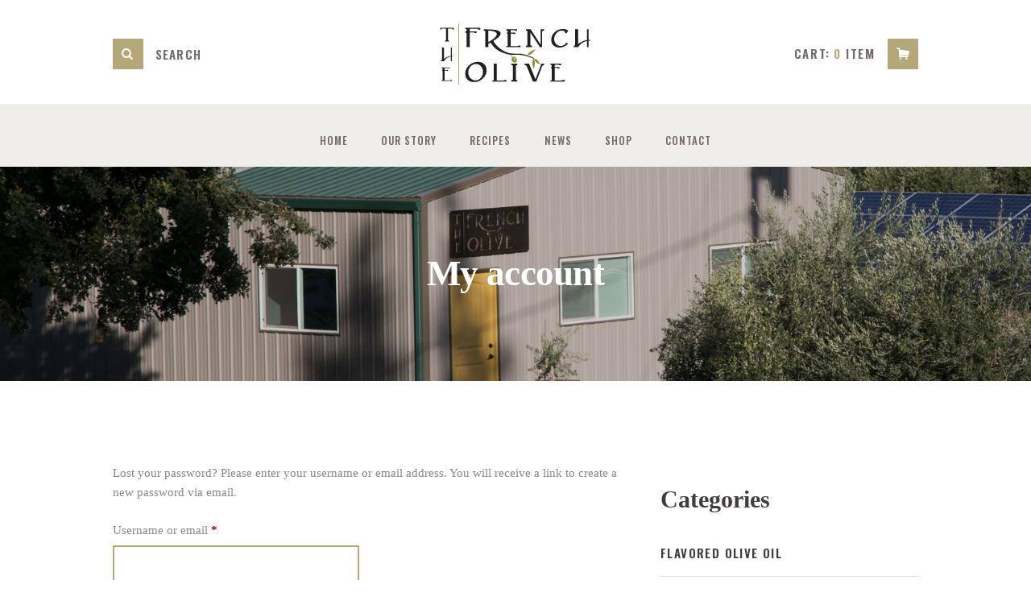

--- FILE ---
content_type: text/html; charset=utf-8
request_url: https://www.google.com/recaptcha/api2/anchor?ar=1&k=6Ldy8QATAAAAAL0PnzaCJXeKWksUQDecp9x70XPR&co=aHR0cHM6Ly93d3cudGhlZnJlbmNob2xpdmUuY29tOjQ0Mw..&hl=en&v=PoyoqOPhxBO7pBk68S4YbpHZ&size=normal&anchor-ms=20000&execute-ms=30000&cb=ksjlkktgoy4p
body_size: 49506
content:
<!DOCTYPE HTML><html dir="ltr" lang="en"><head><meta http-equiv="Content-Type" content="text/html; charset=UTF-8">
<meta http-equiv="X-UA-Compatible" content="IE=edge">
<title>reCAPTCHA</title>
<style type="text/css">
/* cyrillic-ext */
@font-face {
  font-family: 'Roboto';
  font-style: normal;
  font-weight: 400;
  font-stretch: 100%;
  src: url(//fonts.gstatic.com/s/roboto/v48/KFO7CnqEu92Fr1ME7kSn66aGLdTylUAMa3GUBHMdazTgWw.woff2) format('woff2');
  unicode-range: U+0460-052F, U+1C80-1C8A, U+20B4, U+2DE0-2DFF, U+A640-A69F, U+FE2E-FE2F;
}
/* cyrillic */
@font-face {
  font-family: 'Roboto';
  font-style: normal;
  font-weight: 400;
  font-stretch: 100%;
  src: url(//fonts.gstatic.com/s/roboto/v48/KFO7CnqEu92Fr1ME7kSn66aGLdTylUAMa3iUBHMdazTgWw.woff2) format('woff2');
  unicode-range: U+0301, U+0400-045F, U+0490-0491, U+04B0-04B1, U+2116;
}
/* greek-ext */
@font-face {
  font-family: 'Roboto';
  font-style: normal;
  font-weight: 400;
  font-stretch: 100%;
  src: url(//fonts.gstatic.com/s/roboto/v48/KFO7CnqEu92Fr1ME7kSn66aGLdTylUAMa3CUBHMdazTgWw.woff2) format('woff2');
  unicode-range: U+1F00-1FFF;
}
/* greek */
@font-face {
  font-family: 'Roboto';
  font-style: normal;
  font-weight: 400;
  font-stretch: 100%;
  src: url(//fonts.gstatic.com/s/roboto/v48/KFO7CnqEu92Fr1ME7kSn66aGLdTylUAMa3-UBHMdazTgWw.woff2) format('woff2');
  unicode-range: U+0370-0377, U+037A-037F, U+0384-038A, U+038C, U+038E-03A1, U+03A3-03FF;
}
/* math */
@font-face {
  font-family: 'Roboto';
  font-style: normal;
  font-weight: 400;
  font-stretch: 100%;
  src: url(//fonts.gstatic.com/s/roboto/v48/KFO7CnqEu92Fr1ME7kSn66aGLdTylUAMawCUBHMdazTgWw.woff2) format('woff2');
  unicode-range: U+0302-0303, U+0305, U+0307-0308, U+0310, U+0312, U+0315, U+031A, U+0326-0327, U+032C, U+032F-0330, U+0332-0333, U+0338, U+033A, U+0346, U+034D, U+0391-03A1, U+03A3-03A9, U+03B1-03C9, U+03D1, U+03D5-03D6, U+03F0-03F1, U+03F4-03F5, U+2016-2017, U+2034-2038, U+203C, U+2040, U+2043, U+2047, U+2050, U+2057, U+205F, U+2070-2071, U+2074-208E, U+2090-209C, U+20D0-20DC, U+20E1, U+20E5-20EF, U+2100-2112, U+2114-2115, U+2117-2121, U+2123-214F, U+2190, U+2192, U+2194-21AE, U+21B0-21E5, U+21F1-21F2, U+21F4-2211, U+2213-2214, U+2216-22FF, U+2308-230B, U+2310, U+2319, U+231C-2321, U+2336-237A, U+237C, U+2395, U+239B-23B7, U+23D0, U+23DC-23E1, U+2474-2475, U+25AF, U+25B3, U+25B7, U+25BD, U+25C1, U+25CA, U+25CC, U+25FB, U+266D-266F, U+27C0-27FF, U+2900-2AFF, U+2B0E-2B11, U+2B30-2B4C, U+2BFE, U+3030, U+FF5B, U+FF5D, U+1D400-1D7FF, U+1EE00-1EEFF;
}
/* symbols */
@font-face {
  font-family: 'Roboto';
  font-style: normal;
  font-weight: 400;
  font-stretch: 100%;
  src: url(//fonts.gstatic.com/s/roboto/v48/KFO7CnqEu92Fr1ME7kSn66aGLdTylUAMaxKUBHMdazTgWw.woff2) format('woff2');
  unicode-range: U+0001-000C, U+000E-001F, U+007F-009F, U+20DD-20E0, U+20E2-20E4, U+2150-218F, U+2190, U+2192, U+2194-2199, U+21AF, U+21E6-21F0, U+21F3, U+2218-2219, U+2299, U+22C4-22C6, U+2300-243F, U+2440-244A, U+2460-24FF, U+25A0-27BF, U+2800-28FF, U+2921-2922, U+2981, U+29BF, U+29EB, U+2B00-2BFF, U+4DC0-4DFF, U+FFF9-FFFB, U+10140-1018E, U+10190-1019C, U+101A0, U+101D0-101FD, U+102E0-102FB, U+10E60-10E7E, U+1D2C0-1D2D3, U+1D2E0-1D37F, U+1F000-1F0FF, U+1F100-1F1AD, U+1F1E6-1F1FF, U+1F30D-1F30F, U+1F315, U+1F31C, U+1F31E, U+1F320-1F32C, U+1F336, U+1F378, U+1F37D, U+1F382, U+1F393-1F39F, U+1F3A7-1F3A8, U+1F3AC-1F3AF, U+1F3C2, U+1F3C4-1F3C6, U+1F3CA-1F3CE, U+1F3D4-1F3E0, U+1F3ED, U+1F3F1-1F3F3, U+1F3F5-1F3F7, U+1F408, U+1F415, U+1F41F, U+1F426, U+1F43F, U+1F441-1F442, U+1F444, U+1F446-1F449, U+1F44C-1F44E, U+1F453, U+1F46A, U+1F47D, U+1F4A3, U+1F4B0, U+1F4B3, U+1F4B9, U+1F4BB, U+1F4BF, U+1F4C8-1F4CB, U+1F4D6, U+1F4DA, U+1F4DF, U+1F4E3-1F4E6, U+1F4EA-1F4ED, U+1F4F7, U+1F4F9-1F4FB, U+1F4FD-1F4FE, U+1F503, U+1F507-1F50B, U+1F50D, U+1F512-1F513, U+1F53E-1F54A, U+1F54F-1F5FA, U+1F610, U+1F650-1F67F, U+1F687, U+1F68D, U+1F691, U+1F694, U+1F698, U+1F6AD, U+1F6B2, U+1F6B9-1F6BA, U+1F6BC, U+1F6C6-1F6CF, U+1F6D3-1F6D7, U+1F6E0-1F6EA, U+1F6F0-1F6F3, U+1F6F7-1F6FC, U+1F700-1F7FF, U+1F800-1F80B, U+1F810-1F847, U+1F850-1F859, U+1F860-1F887, U+1F890-1F8AD, U+1F8B0-1F8BB, U+1F8C0-1F8C1, U+1F900-1F90B, U+1F93B, U+1F946, U+1F984, U+1F996, U+1F9E9, U+1FA00-1FA6F, U+1FA70-1FA7C, U+1FA80-1FA89, U+1FA8F-1FAC6, U+1FACE-1FADC, U+1FADF-1FAE9, U+1FAF0-1FAF8, U+1FB00-1FBFF;
}
/* vietnamese */
@font-face {
  font-family: 'Roboto';
  font-style: normal;
  font-weight: 400;
  font-stretch: 100%;
  src: url(//fonts.gstatic.com/s/roboto/v48/KFO7CnqEu92Fr1ME7kSn66aGLdTylUAMa3OUBHMdazTgWw.woff2) format('woff2');
  unicode-range: U+0102-0103, U+0110-0111, U+0128-0129, U+0168-0169, U+01A0-01A1, U+01AF-01B0, U+0300-0301, U+0303-0304, U+0308-0309, U+0323, U+0329, U+1EA0-1EF9, U+20AB;
}
/* latin-ext */
@font-face {
  font-family: 'Roboto';
  font-style: normal;
  font-weight: 400;
  font-stretch: 100%;
  src: url(//fonts.gstatic.com/s/roboto/v48/KFO7CnqEu92Fr1ME7kSn66aGLdTylUAMa3KUBHMdazTgWw.woff2) format('woff2');
  unicode-range: U+0100-02BA, U+02BD-02C5, U+02C7-02CC, U+02CE-02D7, U+02DD-02FF, U+0304, U+0308, U+0329, U+1D00-1DBF, U+1E00-1E9F, U+1EF2-1EFF, U+2020, U+20A0-20AB, U+20AD-20C0, U+2113, U+2C60-2C7F, U+A720-A7FF;
}
/* latin */
@font-face {
  font-family: 'Roboto';
  font-style: normal;
  font-weight: 400;
  font-stretch: 100%;
  src: url(//fonts.gstatic.com/s/roboto/v48/KFO7CnqEu92Fr1ME7kSn66aGLdTylUAMa3yUBHMdazQ.woff2) format('woff2');
  unicode-range: U+0000-00FF, U+0131, U+0152-0153, U+02BB-02BC, U+02C6, U+02DA, U+02DC, U+0304, U+0308, U+0329, U+2000-206F, U+20AC, U+2122, U+2191, U+2193, U+2212, U+2215, U+FEFF, U+FFFD;
}
/* cyrillic-ext */
@font-face {
  font-family: 'Roboto';
  font-style: normal;
  font-weight: 500;
  font-stretch: 100%;
  src: url(//fonts.gstatic.com/s/roboto/v48/KFO7CnqEu92Fr1ME7kSn66aGLdTylUAMa3GUBHMdazTgWw.woff2) format('woff2');
  unicode-range: U+0460-052F, U+1C80-1C8A, U+20B4, U+2DE0-2DFF, U+A640-A69F, U+FE2E-FE2F;
}
/* cyrillic */
@font-face {
  font-family: 'Roboto';
  font-style: normal;
  font-weight: 500;
  font-stretch: 100%;
  src: url(//fonts.gstatic.com/s/roboto/v48/KFO7CnqEu92Fr1ME7kSn66aGLdTylUAMa3iUBHMdazTgWw.woff2) format('woff2');
  unicode-range: U+0301, U+0400-045F, U+0490-0491, U+04B0-04B1, U+2116;
}
/* greek-ext */
@font-face {
  font-family: 'Roboto';
  font-style: normal;
  font-weight: 500;
  font-stretch: 100%;
  src: url(//fonts.gstatic.com/s/roboto/v48/KFO7CnqEu92Fr1ME7kSn66aGLdTylUAMa3CUBHMdazTgWw.woff2) format('woff2');
  unicode-range: U+1F00-1FFF;
}
/* greek */
@font-face {
  font-family: 'Roboto';
  font-style: normal;
  font-weight: 500;
  font-stretch: 100%;
  src: url(//fonts.gstatic.com/s/roboto/v48/KFO7CnqEu92Fr1ME7kSn66aGLdTylUAMa3-UBHMdazTgWw.woff2) format('woff2');
  unicode-range: U+0370-0377, U+037A-037F, U+0384-038A, U+038C, U+038E-03A1, U+03A3-03FF;
}
/* math */
@font-face {
  font-family: 'Roboto';
  font-style: normal;
  font-weight: 500;
  font-stretch: 100%;
  src: url(//fonts.gstatic.com/s/roboto/v48/KFO7CnqEu92Fr1ME7kSn66aGLdTylUAMawCUBHMdazTgWw.woff2) format('woff2');
  unicode-range: U+0302-0303, U+0305, U+0307-0308, U+0310, U+0312, U+0315, U+031A, U+0326-0327, U+032C, U+032F-0330, U+0332-0333, U+0338, U+033A, U+0346, U+034D, U+0391-03A1, U+03A3-03A9, U+03B1-03C9, U+03D1, U+03D5-03D6, U+03F0-03F1, U+03F4-03F5, U+2016-2017, U+2034-2038, U+203C, U+2040, U+2043, U+2047, U+2050, U+2057, U+205F, U+2070-2071, U+2074-208E, U+2090-209C, U+20D0-20DC, U+20E1, U+20E5-20EF, U+2100-2112, U+2114-2115, U+2117-2121, U+2123-214F, U+2190, U+2192, U+2194-21AE, U+21B0-21E5, U+21F1-21F2, U+21F4-2211, U+2213-2214, U+2216-22FF, U+2308-230B, U+2310, U+2319, U+231C-2321, U+2336-237A, U+237C, U+2395, U+239B-23B7, U+23D0, U+23DC-23E1, U+2474-2475, U+25AF, U+25B3, U+25B7, U+25BD, U+25C1, U+25CA, U+25CC, U+25FB, U+266D-266F, U+27C0-27FF, U+2900-2AFF, U+2B0E-2B11, U+2B30-2B4C, U+2BFE, U+3030, U+FF5B, U+FF5D, U+1D400-1D7FF, U+1EE00-1EEFF;
}
/* symbols */
@font-face {
  font-family: 'Roboto';
  font-style: normal;
  font-weight: 500;
  font-stretch: 100%;
  src: url(//fonts.gstatic.com/s/roboto/v48/KFO7CnqEu92Fr1ME7kSn66aGLdTylUAMaxKUBHMdazTgWw.woff2) format('woff2');
  unicode-range: U+0001-000C, U+000E-001F, U+007F-009F, U+20DD-20E0, U+20E2-20E4, U+2150-218F, U+2190, U+2192, U+2194-2199, U+21AF, U+21E6-21F0, U+21F3, U+2218-2219, U+2299, U+22C4-22C6, U+2300-243F, U+2440-244A, U+2460-24FF, U+25A0-27BF, U+2800-28FF, U+2921-2922, U+2981, U+29BF, U+29EB, U+2B00-2BFF, U+4DC0-4DFF, U+FFF9-FFFB, U+10140-1018E, U+10190-1019C, U+101A0, U+101D0-101FD, U+102E0-102FB, U+10E60-10E7E, U+1D2C0-1D2D3, U+1D2E0-1D37F, U+1F000-1F0FF, U+1F100-1F1AD, U+1F1E6-1F1FF, U+1F30D-1F30F, U+1F315, U+1F31C, U+1F31E, U+1F320-1F32C, U+1F336, U+1F378, U+1F37D, U+1F382, U+1F393-1F39F, U+1F3A7-1F3A8, U+1F3AC-1F3AF, U+1F3C2, U+1F3C4-1F3C6, U+1F3CA-1F3CE, U+1F3D4-1F3E0, U+1F3ED, U+1F3F1-1F3F3, U+1F3F5-1F3F7, U+1F408, U+1F415, U+1F41F, U+1F426, U+1F43F, U+1F441-1F442, U+1F444, U+1F446-1F449, U+1F44C-1F44E, U+1F453, U+1F46A, U+1F47D, U+1F4A3, U+1F4B0, U+1F4B3, U+1F4B9, U+1F4BB, U+1F4BF, U+1F4C8-1F4CB, U+1F4D6, U+1F4DA, U+1F4DF, U+1F4E3-1F4E6, U+1F4EA-1F4ED, U+1F4F7, U+1F4F9-1F4FB, U+1F4FD-1F4FE, U+1F503, U+1F507-1F50B, U+1F50D, U+1F512-1F513, U+1F53E-1F54A, U+1F54F-1F5FA, U+1F610, U+1F650-1F67F, U+1F687, U+1F68D, U+1F691, U+1F694, U+1F698, U+1F6AD, U+1F6B2, U+1F6B9-1F6BA, U+1F6BC, U+1F6C6-1F6CF, U+1F6D3-1F6D7, U+1F6E0-1F6EA, U+1F6F0-1F6F3, U+1F6F7-1F6FC, U+1F700-1F7FF, U+1F800-1F80B, U+1F810-1F847, U+1F850-1F859, U+1F860-1F887, U+1F890-1F8AD, U+1F8B0-1F8BB, U+1F8C0-1F8C1, U+1F900-1F90B, U+1F93B, U+1F946, U+1F984, U+1F996, U+1F9E9, U+1FA00-1FA6F, U+1FA70-1FA7C, U+1FA80-1FA89, U+1FA8F-1FAC6, U+1FACE-1FADC, U+1FADF-1FAE9, U+1FAF0-1FAF8, U+1FB00-1FBFF;
}
/* vietnamese */
@font-face {
  font-family: 'Roboto';
  font-style: normal;
  font-weight: 500;
  font-stretch: 100%;
  src: url(//fonts.gstatic.com/s/roboto/v48/KFO7CnqEu92Fr1ME7kSn66aGLdTylUAMa3OUBHMdazTgWw.woff2) format('woff2');
  unicode-range: U+0102-0103, U+0110-0111, U+0128-0129, U+0168-0169, U+01A0-01A1, U+01AF-01B0, U+0300-0301, U+0303-0304, U+0308-0309, U+0323, U+0329, U+1EA0-1EF9, U+20AB;
}
/* latin-ext */
@font-face {
  font-family: 'Roboto';
  font-style: normal;
  font-weight: 500;
  font-stretch: 100%;
  src: url(//fonts.gstatic.com/s/roboto/v48/KFO7CnqEu92Fr1ME7kSn66aGLdTylUAMa3KUBHMdazTgWw.woff2) format('woff2');
  unicode-range: U+0100-02BA, U+02BD-02C5, U+02C7-02CC, U+02CE-02D7, U+02DD-02FF, U+0304, U+0308, U+0329, U+1D00-1DBF, U+1E00-1E9F, U+1EF2-1EFF, U+2020, U+20A0-20AB, U+20AD-20C0, U+2113, U+2C60-2C7F, U+A720-A7FF;
}
/* latin */
@font-face {
  font-family: 'Roboto';
  font-style: normal;
  font-weight: 500;
  font-stretch: 100%;
  src: url(//fonts.gstatic.com/s/roboto/v48/KFO7CnqEu92Fr1ME7kSn66aGLdTylUAMa3yUBHMdazQ.woff2) format('woff2');
  unicode-range: U+0000-00FF, U+0131, U+0152-0153, U+02BB-02BC, U+02C6, U+02DA, U+02DC, U+0304, U+0308, U+0329, U+2000-206F, U+20AC, U+2122, U+2191, U+2193, U+2212, U+2215, U+FEFF, U+FFFD;
}
/* cyrillic-ext */
@font-face {
  font-family: 'Roboto';
  font-style: normal;
  font-weight: 900;
  font-stretch: 100%;
  src: url(//fonts.gstatic.com/s/roboto/v48/KFO7CnqEu92Fr1ME7kSn66aGLdTylUAMa3GUBHMdazTgWw.woff2) format('woff2');
  unicode-range: U+0460-052F, U+1C80-1C8A, U+20B4, U+2DE0-2DFF, U+A640-A69F, U+FE2E-FE2F;
}
/* cyrillic */
@font-face {
  font-family: 'Roboto';
  font-style: normal;
  font-weight: 900;
  font-stretch: 100%;
  src: url(//fonts.gstatic.com/s/roboto/v48/KFO7CnqEu92Fr1ME7kSn66aGLdTylUAMa3iUBHMdazTgWw.woff2) format('woff2');
  unicode-range: U+0301, U+0400-045F, U+0490-0491, U+04B0-04B1, U+2116;
}
/* greek-ext */
@font-face {
  font-family: 'Roboto';
  font-style: normal;
  font-weight: 900;
  font-stretch: 100%;
  src: url(//fonts.gstatic.com/s/roboto/v48/KFO7CnqEu92Fr1ME7kSn66aGLdTylUAMa3CUBHMdazTgWw.woff2) format('woff2');
  unicode-range: U+1F00-1FFF;
}
/* greek */
@font-face {
  font-family: 'Roboto';
  font-style: normal;
  font-weight: 900;
  font-stretch: 100%;
  src: url(//fonts.gstatic.com/s/roboto/v48/KFO7CnqEu92Fr1ME7kSn66aGLdTylUAMa3-UBHMdazTgWw.woff2) format('woff2');
  unicode-range: U+0370-0377, U+037A-037F, U+0384-038A, U+038C, U+038E-03A1, U+03A3-03FF;
}
/* math */
@font-face {
  font-family: 'Roboto';
  font-style: normal;
  font-weight: 900;
  font-stretch: 100%;
  src: url(//fonts.gstatic.com/s/roboto/v48/KFO7CnqEu92Fr1ME7kSn66aGLdTylUAMawCUBHMdazTgWw.woff2) format('woff2');
  unicode-range: U+0302-0303, U+0305, U+0307-0308, U+0310, U+0312, U+0315, U+031A, U+0326-0327, U+032C, U+032F-0330, U+0332-0333, U+0338, U+033A, U+0346, U+034D, U+0391-03A1, U+03A3-03A9, U+03B1-03C9, U+03D1, U+03D5-03D6, U+03F0-03F1, U+03F4-03F5, U+2016-2017, U+2034-2038, U+203C, U+2040, U+2043, U+2047, U+2050, U+2057, U+205F, U+2070-2071, U+2074-208E, U+2090-209C, U+20D0-20DC, U+20E1, U+20E5-20EF, U+2100-2112, U+2114-2115, U+2117-2121, U+2123-214F, U+2190, U+2192, U+2194-21AE, U+21B0-21E5, U+21F1-21F2, U+21F4-2211, U+2213-2214, U+2216-22FF, U+2308-230B, U+2310, U+2319, U+231C-2321, U+2336-237A, U+237C, U+2395, U+239B-23B7, U+23D0, U+23DC-23E1, U+2474-2475, U+25AF, U+25B3, U+25B7, U+25BD, U+25C1, U+25CA, U+25CC, U+25FB, U+266D-266F, U+27C0-27FF, U+2900-2AFF, U+2B0E-2B11, U+2B30-2B4C, U+2BFE, U+3030, U+FF5B, U+FF5D, U+1D400-1D7FF, U+1EE00-1EEFF;
}
/* symbols */
@font-face {
  font-family: 'Roboto';
  font-style: normal;
  font-weight: 900;
  font-stretch: 100%;
  src: url(//fonts.gstatic.com/s/roboto/v48/KFO7CnqEu92Fr1ME7kSn66aGLdTylUAMaxKUBHMdazTgWw.woff2) format('woff2');
  unicode-range: U+0001-000C, U+000E-001F, U+007F-009F, U+20DD-20E0, U+20E2-20E4, U+2150-218F, U+2190, U+2192, U+2194-2199, U+21AF, U+21E6-21F0, U+21F3, U+2218-2219, U+2299, U+22C4-22C6, U+2300-243F, U+2440-244A, U+2460-24FF, U+25A0-27BF, U+2800-28FF, U+2921-2922, U+2981, U+29BF, U+29EB, U+2B00-2BFF, U+4DC0-4DFF, U+FFF9-FFFB, U+10140-1018E, U+10190-1019C, U+101A0, U+101D0-101FD, U+102E0-102FB, U+10E60-10E7E, U+1D2C0-1D2D3, U+1D2E0-1D37F, U+1F000-1F0FF, U+1F100-1F1AD, U+1F1E6-1F1FF, U+1F30D-1F30F, U+1F315, U+1F31C, U+1F31E, U+1F320-1F32C, U+1F336, U+1F378, U+1F37D, U+1F382, U+1F393-1F39F, U+1F3A7-1F3A8, U+1F3AC-1F3AF, U+1F3C2, U+1F3C4-1F3C6, U+1F3CA-1F3CE, U+1F3D4-1F3E0, U+1F3ED, U+1F3F1-1F3F3, U+1F3F5-1F3F7, U+1F408, U+1F415, U+1F41F, U+1F426, U+1F43F, U+1F441-1F442, U+1F444, U+1F446-1F449, U+1F44C-1F44E, U+1F453, U+1F46A, U+1F47D, U+1F4A3, U+1F4B0, U+1F4B3, U+1F4B9, U+1F4BB, U+1F4BF, U+1F4C8-1F4CB, U+1F4D6, U+1F4DA, U+1F4DF, U+1F4E3-1F4E6, U+1F4EA-1F4ED, U+1F4F7, U+1F4F9-1F4FB, U+1F4FD-1F4FE, U+1F503, U+1F507-1F50B, U+1F50D, U+1F512-1F513, U+1F53E-1F54A, U+1F54F-1F5FA, U+1F610, U+1F650-1F67F, U+1F687, U+1F68D, U+1F691, U+1F694, U+1F698, U+1F6AD, U+1F6B2, U+1F6B9-1F6BA, U+1F6BC, U+1F6C6-1F6CF, U+1F6D3-1F6D7, U+1F6E0-1F6EA, U+1F6F0-1F6F3, U+1F6F7-1F6FC, U+1F700-1F7FF, U+1F800-1F80B, U+1F810-1F847, U+1F850-1F859, U+1F860-1F887, U+1F890-1F8AD, U+1F8B0-1F8BB, U+1F8C0-1F8C1, U+1F900-1F90B, U+1F93B, U+1F946, U+1F984, U+1F996, U+1F9E9, U+1FA00-1FA6F, U+1FA70-1FA7C, U+1FA80-1FA89, U+1FA8F-1FAC6, U+1FACE-1FADC, U+1FADF-1FAE9, U+1FAF0-1FAF8, U+1FB00-1FBFF;
}
/* vietnamese */
@font-face {
  font-family: 'Roboto';
  font-style: normal;
  font-weight: 900;
  font-stretch: 100%;
  src: url(//fonts.gstatic.com/s/roboto/v48/KFO7CnqEu92Fr1ME7kSn66aGLdTylUAMa3OUBHMdazTgWw.woff2) format('woff2');
  unicode-range: U+0102-0103, U+0110-0111, U+0128-0129, U+0168-0169, U+01A0-01A1, U+01AF-01B0, U+0300-0301, U+0303-0304, U+0308-0309, U+0323, U+0329, U+1EA0-1EF9, U+20AB;
}
/* latin-ext */
@font-face {
  font-family: 'Roboto';
  font-style: normal;
  font-weight: 900;
  font-stretch: 100%;
  src: url(//fonts.gstatic.com/s/roboto/v48/KFO7CnqEu92Fr1ME7kSn66aGLdTylUAMa3KUBHMdazTgWw.woff2) format('woff2');
  unicode-range: U+0100-02BA, U+02BD-02C5, U+02C7-02CC, U+02CE-02D7, U+02DD-02FF, U+0304, U+0308, U+0329, U+1D00-1DBF, U+1E00-1E9F, U+1EF2-1EFF, U+2020, U+20A0-20AB, U+20AD-20C0, U+2113, U+2C60-2C7F, U+A720-A7FF;
}
/* latin */
@font-face {
  font-family: 'Roboto';
  font-style: normal;
  font-weight: 900;
  font-stretch: 100%;
  src: url(//fonts.gstatic.com/s/roboto/v48/KFO7CnqEu92Fr1ME7kSn66aGLdTylUAMa3yUBHMdazQ.woff2) format('woff2');
  unicode-range: U+0000-00FF, U+0131, U+0152-0153, U+02BB-02BC, U+02C6, U+02DA, U+02DC, U+0304, U+0308, U+0329, U+2000-206F, U+20AC, U+2122, U+2191, U+2193, U+2212, U+2215, U+FEFF, U+FFFD;
}

</style>
<link rel="stylesheet" type="text/css" href="https://www.gstatic.com/recaptcha/releases/PoyoqOPhxBO7pBk68S4YbpHZ/styles__ltr.css">
<script nonce="RcWRqg42nmVUdAMR9EyLjQ" type="text/javascript">window['__recaptcha_api'] = 'https://www.google.com/recaptcha/api2/';</script>
<script type="text/javascript" src="https://www.gstatic.com/recaptcha/releases/PoyoqOPhxBO7pBk68S4YbpHZ/recaptcha__en.js" nonce="RcWRqg42nmVUdAMR9EyLjQ">
      
    </script></head>
<body><div id="rc-anchor-alert" class="rc-anchor-alert"></div>
<input type="hidden" id="recaptcha-token" value="[base64]">
<script type="text/javascript" nonce="RcWRqg42nmVUdAMR9EyLjQ">
      recaptcha.anchor.Main.init("[\x22ainput\x22,[\x22bgdata\x22,\x22\x22,\[base64]/[base64]/[base64]/KE4oMTI0LHYsdi5HKSxMWihsLHYpKTpOKDEyNCx2LGwpLFYpLHYpLFQpKSxGKDE3MSx2KX0scjc9ZnVuY3Rpb24obCl7cmV0dXJuIGx9LEM9ZnVuY3Rpb24obCxWLHYpe04odixsLFYpLFZbYWtdPTI3OTZ9LG49ZnVuY3Rpb24obCxWKXtWLlg9KChWLlg/[base64]/[base64]/[base64]/[base64]/[base64]/[base64]/[base64]/[base64]/[base64]/[base64]/[base64]\\u003d\x22,\[base64]\x22,\x22azhudUHDsi/DjkrCn8K9wrHClWfDp8OdScKxZ8O9OiYbwropJE8LwrECwq3Cg8OGwohtR3vDk8O5wpvCnlXDt8OlwoR1eMOwwopUGcOMbC/CuQV3wodlRkjDgj7CmSbCmsOtP8K+C27DrMODwpjDjkZSw7zCjcOWwrjCqMOnV8KVN0ldLcKfw7hoDCbCpVXCtUzDrcOpKmcmwploQAFpYsKMwpXCvsOBUVDCnyEHWCw8On/DlV8ILDbDu2zDqBpCDF/Cu8OvwrLDqsKIwqPCi3UYw6XCj8KEwpcDDcOqV8Kkw4oFw4Ryw4vDtsOFwpxiH1NPa8KLWgcCw755wqF5fil3ew7CulHCpcKXwrJEAi8fwqbCkMOYw4oKw6rCh8OMwoUaWsOGf3rDlgQkUHLDiEjDhsO/wq0qwoJMKQ1RwofCnhBPR1licsORw4jDgDrDkMOANsORFRZDeWDCiGLClMOyw7DCtiPClcK/GMKuw6cmw4LDpMOIw7xuL8OnFcOSw6rCrCVfJwfDjCjCsG/[base64]/wrh/V8OkwpnCqQwrwodRCT5OwpvCimLDtcK9RMOjw4bDszokaxnDmTZARlbDrHNWw6IsT8O7wrNnUcKOwoobwooEBcK0JsKrw6XDtsKrwoQTLn3DpEHCm1MJRVI3w4AOwoTCkMKxw6Q9VMOSw5PCvAvCkSnDhnjCt8Kpwo9bw5bDmsOPU8OBd8KZwo0Pwr4zPRXDsMO3wp/CssKVG1zDp8K4wrnDjycLw6Elw488w5F2D2hHw7TDhcKRWxFKw59bSx5AKsK8eMOrwqcZX3PDrcOBamTCslgCM8OzBXrCicOtJcKhSDBpUFLDvMKxUWROw5DCvBTCmsOZCRvDrcK+Dm5kw71dwo8Xw5Agw4NnfMO8MU/DrcKZJMOMJntbwp/DqAnCjMOtw6xjw4wLRsOLw7Rgw4RAwrrDtcOUwr8qHk5zw6nDg8KGVMKLcgHCjC9EwrDCucK0w6AWJh55w73DnMOufTRcwrHDqsKvd8Oow6rDtX9kdXTCl8ONf8KDw53DpCjCqcOrwqLCmcOuVkJxSMKMwo8mwqHCssKywq/[base64]/CksOlS1vChBhEwrgEGcO5wrbCnk3CocKyXwTDosK8Rn/Dh8KzOQvDmh/DhWh7MMKuw4Y+w7bCkCDCssKswqHDu8KFScOAwrtzwqHDg8Ozwpp+w5bCscKxdcOow7MIf8OAcxh2w5PCvcKgwr0PVmHDuG7CtjM+XBlawp7Ci8Oswp/CqsKxVMKTwoXDsU4+asKhwr9nw4bCrsKWPzfChsK2w6vCmQUpw67CmGlxwpgcBcOjwrslAMOnE8Kxc8Oif8Oow5nDtETDrsOXVjMIGm7Do8OgYcKBCFsoZxgqw6piwq9leMOnwpwPNjUgYsO0ZMKLwq/DgjDDjcKOwoXClV/DnjzDqsKXXsOGwoJMB8KDXsKvcS3DisOLwrzDvGMGwrrDrMK+AjTDtcOjw5XChjPDrcO3R0ljwpUZOcOWwosJw5PDlxDDvx4QUcOgwoIOHcKjTVnChghhw5HCocOFB8KFwoXCinTDlsOVIhjCtAvDk8OVPcOuUsODwq/DicKaDcOBwoHCvMKFw4LCqhrDqcOHLUF9XWDCn2RBwqZ8wpk6w6HCrlt7C8KdUcOeIcOXwrMKb8Olwp7CpsKBHjTDiMKZw5EyLsKxU05uwq5oLcONYC4xbAUlw5kpbSlkYMOtccOHYsOTwqfDv8O/w5B2w6AcUcOXwoFPZHIawqDDuHk8G8OfR24nwpTDgsKiw4dOw5fChsKBXMO0w4bDtzrCscOLEsOvw6bDjG/ClQHCrcOUwpslwqLDsizCkcKDWMOGDEbDocO5O8KWAsOMw7wqw5tCw70iYEzCnGDCrwDCr8OfPmpQDgrClmUGwqYIWCjCmcO/fggUH8Kiw45Gw5HCrW3DncKrw4gow7/DoMO9wrBiJ8OkwqBLw4LDgsOaRGfCgjLDvcOOwr1KRSHCvcOPAzjDhcO3RsKrcgdjUsKYwqDDm8KdF3/DusO2wpYwR2vDoMOBdCrClMKVCh7Do8K7wpJ3wrnDqHDDlG1xw5s6DcKpw78cw5daPMKmIE8BcXxre8Owc0owXcOFw4UJcj/DpUHCvyhfUDY5w4bCt8KnfcKcw7F7BcKywqYybUjClUnCtWlTwrYww6TCthHCnMKkw6LDmgfCh0nCtWoQI8OyLMOiwookfFvDlcKGCcKowrrCuToow6DDqsK5RipnwroRfMKAw6R5w7bDlw/Dv3bDoXPDtSU6wptvexPCpUDDhsKrw59kUTHDicK6U0UZw7vDkcOVw4XDvBYSMMObwoAMw7AzGsKVIcOVYsOqwocPG8OoOMKAdcOWwpHCjMKfYxRSdDl7KwRlwptHwrDDnsK2fsOZSgPDncKWfV4hWcOfWsOBw57Ct8KRbx1/w6fCgQ7Dg13CucOgwoDDsR1uw4MYAQbCsUvDgcK3woR3GC06PTzDhVfCqyTCh8KFNcKywpDClQ8pwpDCkcOZEsK5PcOPwqB8O8OeGTklMcOTwrBYNQM9HcOjw7NnCENnw5HDpG82w5/DssKSOMKEVmLDlVwkW0LDgwB/W8OOYcO+AsOmw5LDpsK2Lix1VMKHIwbDqsK/[base64]/ChMKdV0cNP3RYfGzCqzBnJ1gMw4bDkcKQB8KQGCVMw6DCgFTDqg7Cu8OKw7DCllYIY8OwwrknD8KOagbChkjDscKswqd/wrfDiXbCv8OzT0wGw57DgcOmYsOqRMOGwp/[base64]/CmcOHwrbDs8KfbXdAw4/CgcKyw6tZDMO+IB/Cg8O7w7UWwoQ+QBXDt8OUAm12BATCpy/CogwSw6UPw4AyJsONwqRcSMOPw5siasObw4Y+O0hcGSd+w4jCvC8Te1rDkWUsJsKvUAkOPUUCXTUmMMOpwobDusKcw7dPwqI0acKWZsONwo9xw6LDnMOoYF8oAnnCnsOew5JuNsOFwrHCrhVKw4jCqETCqsOwI8Kjw5lOAGYeLi9jwpZZexTDmMKGJ8O1KMKRacK2w6/DuMOGcgtqFR3Cu8OfbHLColHChQgEw5JdH8OfwrVhw4bCu3hEw5PDhcK4woR0P8K4wofCvBXDksO6w7xCKDIXwoDCrsOlwr3CrAUpTUcfNGnCicKpwq/CusOewoJVw7IOw5/Cm8Obw4tdaVnCgkjDuW5zYX7Dk8KdFMKZO09fw7/[base64]/DtcKvQ8KKw6HDncOCw6jComTDssOFw7t9BMO5dMKAZkTCqzHCgcKCFULDl8OAG8KVGQLDosORPj8bwo7DisKbJMO+ZXLCtyLDksKEwp/Dll9PI3w6wqwRwqYsw7fCkFvDosKJwofDnwdSUCMCwrI9CA8jXz7ChcKEPsKcYRRIHyfDqcKsNkTDn8KOd1nDrMOjBMOywqsDwoQBdw3CscKjwqHCkMOEw6PDr8Ogw6LCisOYw5zCscOgc8OicCXDpWrCssOuScOxwrECXwROETPDpQ8lRmTCjTAFwrYTS21/PcKuwrTDpsOYwpDCq3vDqGHCslZ9TMO4f8KzwoRZI2DCnWNFw61cwrnChCpAwqXCui7DslorGTPDswnDliBkw7YcYsO3FcKqOgHDgMOswpjCgcKgwr/DkMOeIcKMYsO/[base64]/SMOHwrMhXMKLwqfDkGwRQgxwEHVeKMKgwrbCvcK+eMOswooVw5HCrGHCkitTw47DnGTCu8Kwwr0wwoXDv2bCsGtBwqkhw6vDsCIiwpojw53CsmnCqyV7c2FWZQ1bwqrCh8O5AMKlfj4kNcOfw5HDicOQw6nCv8KHw5ETCA/DtBQkw7AIf8OBwr/[base64]/Dtnc0wozChMK1wpkyAwrDjRR4wq8QwoPCtwEwAsOCTTEiwoVmGMKow4sow6XDk0A5wpPCnsOMAibCrBzDkjwxwogDUMOZw5wRwqDDosO7w5bCimdifcKiDsODDwDDgS/[base64]/CpCvDpsKDbBLDksKFQSNHFsOUwrstIVXDsGHCnCbDocKNImzCqMO2wol5F18/CV7DpyDCnMOiKTcUwqt3HgLCvsKYw4RfwogfQcKVwogkw5bCo8K1w4xPEFM8czzDncK9PUvCicOow5PCisKbw4w/PcORb1xkdz3Dr8OjwrF9HWXCpsKiwqhnellCwpkrGG7CvQzCjGMpw5nDrE/CuMKLBMK0w640wo8uczsjaXBiwq/DngxLw7jChh7DjDBbAWjClsOsax3CnMK2QcKgwrs3worDgllzw4FBw5NIw5jDtcKFfUfDlMK6w7nDlm3Du8O2w5vDkcKLXcKBw6bDrCk0NcOBw6d8Gm1VwofDhmbCpygJVV/ChAzCukdQL8OgHh4lwoojw7VUwpzCuBnDi1DCksOMf30QQ8O1HTPDpGoRCA4pwp3DhsOGLRtGX8K8S8Kiw75gwrTDosOuwqduegxKBEQpBcKXMcKyXcOeDB/DigbDqXLCtm5hKisGwr0gR1jCtVtPHcOPwpNWWMKOwpMVwpdmw5rDj8KiwrjDm2fDq3PDq2lFw6Brw6bDuMOqw63DoT8bwr3Cr33ChcOCwrMawrfCpxHCvQh3YmcyOwzCs8KowrdXw7nDrg3DosKcwoc6w5bCkMK5asKGD8ObMD/CqQYlw6/ClcORwqTDqcORGsOTCCA9wqlRPW7DlMOpwpU5w5jDlSjDp2jCi8O3XcOiw4AKw5VXXVXCrmrDrTJifDLCs0/DuMKzPxrDvENgw6bCmMOKw5zCvjVmw4ZtIVPCpwVXw5LDqcOZP8Kraz9tL3/Clh3ChcOmwqPClMOJwpDDh8OQwoMlw7TCnMOlejAkwo5Dwp3ChnPCjMOAw4ZyWsOFw78zB8KSw4tLwr8LBwLDgcKcGcK3ZMOzwr/CqMOcwplUIWcew7fCvUZXdifCncOlO0wyw4vDh8OjwpwhFsK2K0EcQMKHRMOPwo/CtsKdOMOWwqnDp8K6TsKeHMOhHCZ/w6FJUBAZG8O8BFRtQDTCtMK5wqdQdG0qBMKiw57CoR8CLUF5B8K2w4TDmcOmwrbDv8KSI8OUw7TDqsKXe1PCgMOUw4TCmsKtwqANTcOGwp7DnV/DjzPDh8O4wr/[base64]/e8Oywqhaw6o6w4DDnMOsdRDDi8OOwp0OLhzDtMOgEMO0TX/Cq1XCisOTazQfHMKnKsK2EjECUMO+I8OqT8KWB8OUUggzV00HGcORP1tMVwLCoRVgwphFfz9te8O5aGXCt3Vcw6V7w6F6S3VxwpzCqMKubmZXwpdKw6VCw4/Dp2TDuFvDqcKiZz/CgXnCo8KtOMKEw6IGecKTLzbDtsK/w6/DlHzDnlvCtjkjwp7CvhjDrsORXsKIDzFbAW7DqsKBwqV6w5o9w5FEw7jDucKtVMKKfcKHwqVebw0af8OkU34Ywq8aEmwZwoYLwoZxUUMwBAZNwp3DnT3ChVDDlcOBw7Ycw4zChVrDrsK7UWfDmR5QwrDCimp4WR/DriBow6TDsHoWwqnCq8KswpfDgxrDvALCmXcCO0EJworCjiQzw53CusODwpjCq3p7wopaDinChWBEw6LDvMK1cXHCkcOpQBbCixvClcKpw7/Do8K2w6jDvcKbTjXCn8OzJQEuM8Kcwo/[base64]/w54xw55YSifCh8OUwofDkcO6wqPCgAzDgMOMw64BwpDDocKuwqRGLT3CgMKgaMKDIcKFdMK/D8KWa8KNNi9fbRbCoEbChcOjYiDCvcKrw5jCgcOswr7CmxbCqig4w43CmEELRyjCvFIVw6/[base64]/DgSVnw4YBw6hFIsOww4IKPsKHDcOgwr9fDsK6cHfCjSbClcKKw7QdKMO5w4bDq2HDusObUcO6J8OFwo41FiFxwrlswqzCi8OYwpZAw4RHMnUgBQvDqMKFNMKcw7vCm8Kew5N0wp0mJMKUIXnCkMKnw6vCn8OZwrI1ZMKZRRXCrMKqwr/DiVtme8K4EzHDsFLCq8O3DkkVw7RjL8OewrnCgU11AlZJwqXClAfDs8KQw5LDqRPCrsKaIm7DlScwwqpxwqnDiFHDq8OYworCm8KSNR4BJ8K7DG8RwpHDkMK8QX4Lw5xNw6/[base64]/w4ELJcKMw47DhGXDh8OTCsKKQsO7wpPDpWPCs8KiHcOVw67DiFRXw5IOWsOiwrnDp0AvwqAwwoTCgGTDqHspw6HCiWfDmS0NEcKmZBPCpW5yNcKdNEM0GsKmNMKoVS/CrV7DjsOHQ3kFw69Gw65CKcOmw6jCrMKgEnzCjcOww7kyw6onwqogQRrCh8OSwow6wr/DggvCqWTCv8ObbMKmcH4/AB0Ow6HDgxBswp7DkMKBwqzDkRZzLVfCkcOxK8Kiwph+BjlYS8OnaMOvBXppFkvCpcKmTl1wwq5dwrA5E8KSw6LDr8OtOcOMw4UkZMOvwo7CgD3Dmz5vNVJ9NcOcw78Qw5BVI0w4w5HDjmXCssOUB8OvWDPCkMKXw4wuw6VMcMKKES/ClgfCvcKfwoRsRsO6YHVbw4/CncOJw5pcw4DCt8KmVMOlHD55wrFHJF5mwpZNwprCkTjDkDbCv8KlwqbDo8K5dTPDh8OCQW9Xw63CgRIKwr4dWi4Ew6rDp8OTw5LDv8KSUMK8wr7CoMOXQ8ONecOOBcKIwp5/e8O1HsOILMO/HHrDr33Cjm/DosOFHhvCrMKFXQzDl8OrG8OQQsKgQMKnwr7DjjbCvcOOw5MaC8O+RcOfHl81eMO+w73Ck8K/w6YSwojDiSTClMOlBCrCm8KYelN+wqbDm8KdwrkwwqvDgQPCoMKJwrxjwqHCtcO/bMKBw6diSFwtVnvCn8KPRsK/worCgyvDsMKgwp7DoMKhwpDDjHYsKATDjxHCrC1bIRphw7ErXsKDSgtyw6zDuyTCrm/[base64]/CliBkYMO0JS9Xwp7Ds17DisKEwol8GUEfw44vwrHDiMO4wpHClMKNw74lfcKCw7FYw5TDscOoScO7wooZUgnCmknCucK6wrrDny0dwpB6V8OSwqDCkMKqWcOgw5dUw43Co3ExRjUtHisQAm/[base64]/w5RLwpNdw4pTw6LCucK0asK/[base64]/DlFDDrcKyLAVlXjQQw7FjXcK3w4TDpTogwrrChzkWXh/DgsOjw4zCgMOxwoYewoPDqwV1wqLCicOsF8KZwoA/woLDpiDDpsOuGjpwFMKhwp8RVE8lw5MeFRQQDMOCMcOsw7fDscOAJjY/Fhk5ecKQw65mwoB7NnHCvxYsw6HDlWUXw4I7wrDCmXo2UlfCosOEw6lqM8OGwpjDqFDDqMOFwrfDrsOfdcO+w6PCgngzwptEUsOuw7zDq8ODQU8Ow7bCh3/DncO2RhXDmsOZw7TDksO+worCngHDmcKLwpnDnTNERBYyV2NcU8KcZnpaUVlmbiXCr2/CnkRuw6nDuA4+DsOzw50cwqbCqhXDmRbDmsKSwq9pCVctDsO8UBrCncOTDCvDpcO3w6ldwr4GEsOZw65GYsKsYzhPUsKXwq3DuzEiw5PCtQzDr0PCrnHChsOBwpNmw7LCnzrDpgJow4AOwqbCtcODwocOWFTDtcKiWxZrUVEQwq1iHWzCtcOEdsK1Akdsw51/[base64]/DsTzDq8OSwo3ChzrCkBjCr8OjJsOFTMKgw5klw6gBTMKAwpYVGMOrwps1wp7Dmx3DljlsKhHCuSl9JcOcwo/Cj8OHBRjCq1ZzwooGw49qw4LCjQVVYlXDocKQwpQ9wo7Dl8KXw7VZF15NwobDncOXwrXDrsOHwr4VHMOUw5/CrsKxEMOedsOGVkdNJ8KZw73CjhxdwqDCp2RuwpBqw4nCsGRwdcOaAsKqRMKUf8O3w61YVMOiJXLDt8K1OMOgwopcTx7DnsOnw5rCvwLDvy4UbShZMUoDwp7DiXvDsS3DlMOzGWrDtFjDg2nCnQjCnsKEwqcGw4Yab0AnwqjCh2I2w6/Dg8Oiwq/[base64]/MDjDp8O6MVzDuxgkDcKCaW0ww6PCiFHDocOow7Faw7g2KMOpaHjDqcKywp1mXFPDnMKqQCLDosKpdcKywrjCuxEhwq/[base64]/DtxkNw4YxZsOUbhZJMMKIw7d3DgPChXTDmSDCmTXCuDcdwrgrwp/DhiPDl3kNwo16wobClUrCo8KiZ0zCg1bCscOSwoHDpsKMP0rDlcK7w417wpLDucKNwojDsCZkDzQlwo5BwrwxERzDlyg3w5nDssO6DRgvO8K1wp7CmHUIwrJSTcOLwqdPG0rCqijDo8OsacOVZEoFB8KPwrMqwp3CgBlqFVwcASZCw7DDnE0kw7kwwp5tEG/DnMOsw5jCjygbXMKwPcK9woUVP2NiwoMUPcKvIMKyQVRgJjvDmsOxwr3Ci8K/RcO/w6XCoAMPwobCssK/[base64]/AcOmNTwfwoTCmAPCgR/DvVRSw4N5w57CnMOrw7l0AcKRfsOUw7jCvcKNecKvw6fDnFrCrGzCrhXCgVBfw7RxWcK4w5FLT38qwprDtHpcRCLDox7Ct8OJTWB3w7XCihvDhX4dw45ew43CucONwqBqXcKcOMK5dMKKw70hwojCkx8cBsKDA8Kaw7nCs8KEwq/[base64]/cl/DqMKHwojCm8OYwqwCw6EcEATDmFHDnG/[base64]/DhTDDqMKTwpvDvzZxwqY2w7plwo3DkcOBWytcXC/DhsKgOQTCn8Kww4TDoFk0w6fDtwzDl8KowpjCtVPCqg0ZHER2wonDtlrCk2RAdMOlwoQjRjXDtRJVacKZw4LDn0c7w5zCqMKQQynCoE3DqcKQVMOvb3jDp8OJI28zTjReLm5nw5XCqBPCgTJ/[base64]/CvV/[base64]/LsKCwppNKxzCucORd8OhGsOPIinDgGbCvhrCsmPCqsO6WcKndsOEUwPDpwPCuwzDk8Kbw4jCpcKNwqVDZ8OJw58aL17DlQrCkF/CpgvDoBtvLgfDpcO9wpLDk8KPwrnDhD5kRS/ChU1NDMKmw6DCpMOwwoTCpj/[base64]/wot4L07CjEDCuMKAw4jCpcKvw6kpw6dRwohgwpnCg8OHLy41w4M9wqQ3w7PCiwTDnMKvYcKjAw3CgXZZcMOYBQ5hTMKjwqjDkSvCr1Mmw4tpwq/DjcKUwrUCX8KFwrdaw7BcNThUw4otAHsFwrLDhhTDmcOYMsOWE8OiDTBuRyxJw5LDjMKpwrs/RcO2wpNiwoUtw7XDv8O7BhoyJULCvcKYw4fCrWDDucOzd8KyDMOfYj/Cq8KTR8OqG8KZaUDDjQgPbFnCssOmFMK/w6HDssKbL8OUw6w2w6lYwpTDlR9zTzfDuFfCmBdnMMOWUcKjX8OWMcKaCMKCwpsww6LCkRXDjcO1WMOuwpTCi1/[base64]/w77Du8KPwpZyw7bCh2nDvTPCoMKVwqjCjcODwpfCt8O3wqrCvsK3fkoVNsKOw5BEwo0kbGfCkV/CsMKawpbDjcOKGMKYw5nCocOZAmoJYhYkfMOlVcOMw7LCnHrClj0owonCrcK7woXDgGbDmWnDjjzCgiDCumwpw7Iuwp0hw6hJwrTDnz0+w6Jww7PDvsO/CsKOwooLL8KEwrbChkLChGBHdFxPCcOuTmXCuMKNw5xTXCnCrsK+I8OvIg5pwrJ+RVNAPx9xwoAhSkwSw7ACw7h+aMOvw5JVf8O6w7XCumVnV8KfwofCtcO5acOOZsO2WAjDt8K/[base64]/[base64]/[base64]/DuTbCiHQqwpB4NMOVw4vDmsKyA8KBaELDmMOod8ODAMK1O1PDrMKtw4TCp1vDrwc9w5Jpa8K0wp07w5LCkMOuDijCq8OnwoMtMgV8w40Aew9gw4diL8O/[base64]/DmURTUTVTw79JHsOvX8KXw4Aww7dnGMKifCZEwohcwqvCj8OtSE0iw4rCosKUw7/CpMOtO1jDt3Aaw77DqzQiTMO8Clk5aV7DgRTCgTZnw4xrY1Z1wqxFSsOLTxZkw5/CoAvDtsKqwp1nwovDtcOYwq/CsTwCFMKfwoHCssKCWMK6MijClhHCrUrDm8ONMMKEw50Gw7HDhg8UwrtFwp3CsCI5w5vDqEnDlsO8wqDCqsKTGMKmHk5Qw6DDvRQTC8KOwrE6wqtTw7xSahUZUsK0w6FyPC9Bw59Lw4/DnWMwf8OweB0RZmHChFrCvQxYwqMjw4vDt8OxfsKEcV9lWcODFMOjwr4zwpNgFx3Dl3lsMcKFfWLCuW3DlMOtwqZof8KZdcKawo12wrIxw7PCpj0EwosjwpRfdcOIEUgHw6zCmcOIFDrDi8Klw5pXwotJwqQxbl/Ck1jCu2zCjSt5NAldfcKhe8ONw6wdDzrDk8K1wrDCg8KaFVLDtw3Ch8OIOMKIMhLCqcO/w4FMw4UDwrDCnkhWwrTCnjHClcOxwopCSkBLwqohwrvDl8OpWWXDsA3Cn8OsZ8OodzZSwqXDm2LCinMBBcOfw6xWGcOydlk7wrMKfMK5XsKfasKEDRdhw5l1wrTDu8Ogw6bCncOgwq1jw5vDrMKRY8KPZMOLd3TCvGHDrGzClGl/[base64]/DncOebMKTw5s/HltxacO6w4HDoDgbEE/[base64]/w5t6TsOyw79OwoDDp35+MjMkf0V3w6Z+esK6w6lqw6zDocOuw7EUw5vDvFfCk8KDwoDClBvDlyljwqsML13DiW1aw7XDhmLCmDfCmMOewofCi8KwX8KHwopnwrMeUHlfbHNew49lw6/DsmDDiMOHwqbCucKiwq3CicKbKGdcMGFGFRYkBUXDvcOSw5sTw68IDcKxZMKVw7zCucONRcOfw7XDlSo+OcOuUl/CgwR/w7DCoTvDqH8vQsOew6Mgw4nDu0NDPTXDmMKIw6pGFcODw4fCosObEsOaw6cNbyzCm3DDqyQ3w5TCjFNwZcKgOSPCqgFKwqdjMMOtYMO3aMKJBU8OwqprwoV9wrB5w6ljw57ClgsCdGwwGcKkw7NgbsO9wp/DgMOIEsKAw4fCv31HG8OvbcK/[base64]/CiHzCgz4vHMO0MsKcwqHChcKsw7JlwrxKO1VCGsKZwogDOMK8TS/CmsOzeAjDqyQSdk12EH/CscKMwosnCAbCl8KtfkXCjF/ClcKPwplZaMOXwpzCpMKNbsOYHFrDlMKhwqAEwprCj8KMw5TDlH/Cm1Aow5wAwoM8w7vCisKRwrDCosOiScK/EsOCw55mwoHDncKnwqhRw6TChAVOL8KYDMO0aFfCrcKLMH/CmsOiw7gqw5Nyw4MdD8O2R8KSw4sVw5PCsFHDlcKQwpTCjMOOOBwewp1ReMOcVsOKYsOZNsO8QHrCoVklw67DmsOfw6PCjHBKccOlTXY9d8OLw4BBw4FjPW/CjShaw6Vxw6/Cl8KRw7cqBsOAwrrDl8O+KmHDocKMw44Kw7F4w6k2BcKHw7VGw5x3NCPDpC3CtsKSw715w7A+w6XCo8KSJMKJcyXDoMOAOsO7LXjCssKZFRLDkg5afTHDky3Dg1Uub8OcTsK4wq/CqMKQPMKxw6ATw5QbUEk8wox7w7jClcOlccKNw75lwq4rA8OAwrPCqcOWw6o/TMKcwrldwo/Cnx/CmMONw63DhsK6w6xiacKKRcKcw7XDujHCi8Otwpx6AVYId1DDqsKldnZ0HcKkdzTCncOBwpzCqAJQw6/CnGjCkHrDhwJTd8OTwqLCqG8qwqnDknAfwrnCgnHDicKoKlphwqfCpMKJw4rCgVvCscOnA8OfeAECCzhaeMK8wqTDjB19Qh7DvMOTwpjDqsKmfsKHw6ADXBnCr8KYTyoawpTCkcO7w4F5w5Jfw5/CisOfdVk7VcOsAMOLw7HCocOZfcK0w7UuE8K+wqvDvAJfXcK9aMOBA8OXNMKHFi7Ds8OxXkRkG0AVwrduPUJCDMK+wqR5VDAfw48mw63ChijDiE8Lwo54XWnCscK3wodsTcKxw4hywrvDpGvDoDRAfgTCu8KoSsKhOWbDtQDDs3knw6/[base64]/wqnDpVrDvkIWwoXDuMKAMcOKaMOpdcOkEsO5FMOHGcO4Zw0BasK8BVhtFFsgwqk+GMODw4rCn8K9w4HCvErDvm/Du8OtX8ObRipaw5QhEQ4pXMKEw6EjJcOOw6/DosOsbVEEW8Kwwq3DoGl1wqHDgwHCoSl5w7UyEzY7w4DDtXcdfWHCsW5iw5zCt27Cp3wUw65KN8OPw5vDiwzDjsK0w6hTw6/Cj3ZZw5MUHcO3I8OUTsK/BS7Drg4FKloTN8OjL3Ecw7TChxjDusK8w7nCtMKAThwjw4pOw5BafXpVw6PDnxPCncKoKUvCqzLCi2XCm8KdBnUGFHQWwrTCkcOqBMKCwpHCi8OePMKre8OfSh/CtcKQA1rCu8OWJAZ3wq4CTigwwq5bwosdFMO/wosWw5fCmsOLwpQKEEzCs1VjDi/[base64]/[base64]/CmUcQwonChAXCj8OBNXh5f3ovwrLCocK3w63Cu8K3wpIXfSEgTB40w4DCpU/CtQ3CrsOlw5vDgcO3Z13DtFDCssOsw6zDmsKIwqYEHWXCuwgzOALCt8O5OmXCgkvCo8O9w67CtRY9Xw5Ew5jDrGXCvB5sI3VlwofDqz0/ChtbBsKddcOSBQbDi8OeR8Okw4wgZ257wpHCpMOGEsKkLioVOMOPw7HDlzTCpFodwp7DtMOQwqHCgsOZw5nClMKJwpAhwo7CicK8fsKSwpXCuVRbwrgFe0zCjsKsw7HDvcKgCsOgWXDDtMKnWl/Dm1TDl8Kew6EpUcKZw4XDm03CuMKNb0NzPsKTS8ORwofDscOhwpUtwqzDnEg9w4PDsMKtw51YM8OqecK3YnjCvsOxL8KCwpgqNHEnZsKpw7J1wrxaJMKXM8KCw43CllbDucKTHsOoblLDr8O/VMKhNsOCwpFbwpLCi8OUBxciMcOfaR9fwpNgw44LZCsAYcOZQwYwBsKNIwDCoH7CksKJw7dow7DCmMOfw53CjsKcQXA2wpsfQsKBOxfDpMKuwql2WCVowoDCuCXDnnIKLsOLwrxfwr8WEcKKasOFwrHDqWEmcRZwUl3DmVrClmXCnsOGwrXDusKUH8KBJFJXw5/[base64]/[base64]/w4LCuG3DlcOFY8OqAMKzwpJYTcOtUgE8dFBjfDfDhSzDsMKFY8Krw4HCocK+dyHCu8K6TSfDnMKUNwNkAsKRRsO4w77DozDDmMOtw77DscK+w4jDpnlndzUkwq5mYi7Dl8OBw7tqw4p5w7A8wr/CsMK8FDl+w6Z7w4bDtn7CgMOObcOMV8ORw73CmMKEdwMZwrNIGXsjBsOUw4PCl1DCisKnwpcTCsKODSxkw4/[base64]/wokOw5DDkSdFwqnCg254w43DoMO4GcKbw5kbW8K+wrZFw5Mxw5nCjcOvw4hsf8O6w6XCmMKhw7Fywr/CrcOgw4HDl3zCqzwRSx3Di19AagNAB8OqeMObw6o7wr9/w4TDuyUewrcUwrzCmVTCq8KWw6XDscOzC8K0w658wqc/Khd3QsOdw6w5wpfDk8OPwrfDkXDDq8O4EApcTcKBCiFGWRY7VB3DgAQQw77DiFQlX8KWOcOZwp7DjlfCmDEawo0NEsOIETRYwohSJUPDvMKNw4ZDwpR5WwfDl0wCYcK6w45jAsKELmfCmsKdwqvDsA7DjMOEwqpyw7hhXsOhY8K/w4vDqcK1YxzCgsKJw4DCh8OQLj3Ck1DDnwVDwqUjwozDmMO/ZWXDpzPCn8OHAgfCpMKKwrN3LsOdw5YBwoUrIgsHf8KPM2jCksKuw6RYw7XDosKQw4hTIFvCgUvChUt4wr8Hw7MtJDd4w4dyI23DvREXwrnDoMKLV0tPwrR4w6EQwrbDigXCiDLCg8Obw73DtMKmMRFlaMK/wpfDhinDvg4XJ8OVFsOgw5cJJMOAwpnClsKCwoHDsMOuCVNjbFnDpXjCqsOawoHCkBIKw67CksOZUSrCj8OIQMOcf8KOw7nDsR7Dq3t/RivCs0M0w4zDgCRNJsK1D8KVN0vDnx/DlGMcRsKkFsK9wrDDg0MLwoLDrMKJw4VRexrDrV4zBTzDkkwfwoPDsmXCpk7DqStIwqgPwq3Cok9/ME4rdMKiJzQtc8OvwoUNwrphw5YJwpxZMCfDnllQFcOZfsKhw4DCsMOUw6zCtlEad8Osw6IPdMORVV8rfgszwqUHw4lbw7XDqcOyIMOEw53CgMO0Hz5KeRDDhsKswqFsw7I7wqTDnhbDm8KtwqE+w6bCuTvCl8KfHxAFfXvDqMOrUnYWw7nDuz/CqMOMw6M0OF8nw7EYG8K9AMOQw50TwqEUIcKlw43CnMOsBsKswplbGDjDnzFAP8K5IhrCplIOwrLCrUYow5VcZsKXSgLChRfDsMKBSCnCmEwIw79TccKaLMKqNHYnUxbCkzfChsKKECPDnR/DqmZfdcKXw68Dw7XCvcK7YgldLEINA8OLw7DDqsOHwrHCt085w4MyZ2/Cm8KRB3bDoMKyw7gfAMKnwq/DiC19W8O0PQjDkwbDhcOFUmtvwqpmfG7CqRkkw5rDsjbCuWIGw5hPw7PCs3InJsK5RcK7wqZ0wqMGwq1vwr7Dt8KFw7XChmHCgMKpWD/[base64]/[base64]/Dkm1ywohaR8Olw5DCmFJ9w5nDqcKePMKeCRrCmTHCr151wogvw5YZI8KGVkx3w7/[base64]/[base64]/DkMO5R8KPCMKWNiLDh8OLGXFCwosrAcKqOMO5w5nDqGQaaHfDg0h4w6pQwqJaQVQJRMKuYcK/[base64]/w60yfFrDoAE9wpTDl8KNw4DCmsO+w6FeW38fCU0/fx/CucOtX3R+w5DClQzCh30JwoYQwqUxwrDDvcOywocmw7XCn8K7wrXDoRTDrATDqjVEwqJgIU3Cv8OAw5DCp8KYw4rCmcOZVcKBcMO4w6HDp1zCiMK/w4xKw7XCgkVAw77Dg8K9GQgPwqPCuzTDkA/CgcKhw7/[base64]/DksOCw5FxC8OXw7cILsK3w7k4EsK9VgHCksOqO8KDQUbDpEJqwqU6cCPCmsKAwr/DjcO4wojCtsOwYUIqwr/[base64]/[base64]/DuxLCssOGw4fDjsO/[base64]/CqsKBw4Ehw5Z6EcOBL3HDucKfRMO5w57DkBHCkMO6wrw0OcOyF2nCj8OvIjhbHcOqw6/CnAHDgMODREEjwqnDgWnCtsO0wp/[base64]/w5TDiWfDiXPCv8KTSWpCLcK/w5QsMBXDm8O1wrgZGl3CmMOpWMKVAwBvSsKxbic2FcKnc8KVN0tAasKRw6TCrMKuFMKncBUNw7vDuxgRw4PCrw7DvcKBw5QQNwDCq8KxYMOcMcKVVsOMWDJvwo4two/[base64]/CkcKwc3tAwrddRMOJDsOEMS8ow48jKcOQw6bCvcKdUTPCpcOcTlAdw4E2d3lCRsO/[base64]/CsCQJw48nVEHCuMO9w5nDmcOXwoBAHsOKOsOsKsO9XMK6wog8w4csD8ORw6YWwoLDs3ojI8OAb8OXI8KyAR3Cs8OvPwfDpMO0wrDCiV3DuWsMf8OGwqzCtxpCfAh5wobCpcOywoF7w5BHwpDDgxxpwoDCkMOwwooER0TCjMKAfm9/[base64]/DqcOWw446w47Di8KDwpDCmiALwrUTFG/DoTV9wqTDqyPDjVtxwqfDjFvDglrCgsK5w7pYCMO+K8OGw7HDoMKfLkMMw6bCqMO6MxULfcKHahLCsDMqw63DgWYHYcOfwoJLHBLDoT5rw4/DtMONwo4dwpZkwq/DocOcwopOFWnChgdGwr4uw5jCtsO3VsKuwqLDusKoB1Zfw685FsKKXg/CuUh5cV/[base64]/L8K3R0bCshHCnAszwp98wp3CrXbCnS3CgsKRT8Kudw3DlcKkAsKqQsKPBQ7Cp8KswqPCuGoIGsOjScO/[base64]/DqHEobVLDi8OnFsO4wqLCsMKiG8OMw4zDq8Otw7ByaVEWSlAUaS80w7/DtcO1wrLCtkQIX0o3woDCmgJISMO6S2p9Q8OmAV8sEgTCmcOhwootKXDDjkbDqGLDqcOQQcKww6UFf8KYw5vDmk3DlSjChQ7CvMKZMn5jwpZFwr/DpGnDvxZYw6t1BHc4UcK6c8OZw5bCj8K4TmHCjMOrZMO/w4pVTcOSwqEFw6XDvRsNWcKFVg1MZ8OCwo4hw7XCuCLDlXwwLHbDt8KEwpsiwqXCu0HCl8KEwpxWw4Z4PynCoAxTwpbCssKlHMK3w75Bw49JXMObT3Qmw6TCtw7Dm8Ozw5s2EGALYRXDpWfDqQ4/wpDCnATCk8KWUGrDncKeSkTCosKAF0NKw6PDoMOlwoDDr8OlE0wETcK0w4lgL1tew6g+AMKRScOjw6peQsK9HTAKB8OcJsKFwobCnMO/w4s/WMKTJhPCrMOoKwHDs8K1wqXCs0XCpcO9KlAHGsO3w6HCs3QPw6TCp8ODU8OUw59sEsK1RzTDvsKOw6TDtHrCkCQsw4IpfUINwr/CpTY5w6Vsw4fDucKDw7nCqMKhTEwDw5JNwrJaRMK6OR7DmgLCph8dw7nDp8K9WcKgbmgWwrUPwq/DvwwXckIxIyIOwqrCkcKMesKJw6rCs8OfJTsccGxpE1LDpyvDqMOHM1XClMOmC8K4TcK6w7c6w4RJwofCsHc+EcOfwpB0CsOGw73DgMOKAMOWAh3DscK9dBHCssOcR8Oxw4TDkBvCiMOTw53ClV/Dgh7DuGbDh2g5wpcNw7w4C8OdwrYzVCxDwqDDrg7DrcOLecKWE3TDvcKDwq3Cp0EhwoIuZ8Odw4g3w5B5H8K1V8KjwrAMAkdAMsOTw7thUMKAw7TCocOcKsKbFMOWwoHCkGUrGSJZw4FXfAnDnHfDuFEJworCu2gJS8KZwoTDgMOSwq13w4LCtFxfD8K/dMKcwr1pw73Dv8OewrjCvsK7w6PCl8KqYGzDkCA8b8KVMU9nScO+FsK0wqrDqsO9aATCtm3CgF/CtgkUwoNVw6hAOsOQwq7CsFMJIAE5w70JYwMew4HDm0dxw4p9w4JBwrZtG8OfYGpvwpLDp1rCiMOxwrrCssOTwrxPPCHDtkcgw5zCsMO0woopwpcxwobDmkvDt0jDh8OUR8KiwpA9VhZqW8Kjf8KcQgtFR0F5V8OMTcOhcMKXw7VgChlewq3Cp8OCQcKGQsK/woDClsOgwpjCvBHCjEYjLsOrAMKqPsO+K8KDBsKHw7wrwrxXwrfDk8Okfi9xf8K8w7fCh3DDvgd8OcK0PCwNF23Dj0oxJmjDogvDs8OIw7LCqVJlwovCp0gSQlVzbcOywoFow5UO\x22],null,[\x22conf\x22,null,\x226Ldy8QATAAAAAL0PnzaCJXeKWksUQDecp9x70XPR\x22,0,null,null,null,1,[21,125,63,73,95,87,41,43,42,83,102,105,109,121],[1017145,913],0,null,null,null,null,0,null,0,1,700,1,null,0,\[base64]/76lBhnEnQkZnOKMAhmv8xEZ\x22,0,0,null,null,1,null,0,0,null,null,null,0],\x22https://www.thefrencholive.com:443\x22,null,[1,1,1],null,null,null,0,3600,[\x22https://www.google.com/intl/en/policies/privacy/\x22,\x22https://www.google.com/intl/en/policies/terms/\x22],\x22u3oHHBPG9BR1ERgwZ68BP47Aeaekob4PyBvSy54OyJA\\u003d\x22,0,0,null,1,1768651125753,0,0,[187,114,37,109,144],null,[63,186,78,169],\x22RC-qzloX70nDMPELA\x22,null,null,null,null,null,\x220dAFcWeA4gEquY-rnS7zWKz-jBaa5oB_suD1NMVLcGHJa3KKWC5E7vfACbAgYSKb9xQTr66YG6GWMOjLKNizVjb5L3j9YkUaf_LA\x22,1768733925992]");
    </script></body></html>

--- FILE ---
content_type: text/css
request_url: https://www.thefrencholive.com/wp-content/themes/rosewood/css/__colors.css?ver=6.9
body_size: 41689
content:
/* ATTENTION! This file was generated automatically! Don&#039;t change it!!!
----------------------------------------------------------------------- */
body{font-size:15px;	font-weight:400;	font-style:normal;	line-height:24px;	text-decoration:none;	text-transform:none}p,ul,ol,dl,blockquote,address,.post_item_single .wp-block-avatar,.post_item_single .wp-block-post-author,.post_item_single .wp-block-button,.post_item_single .wp-block-cover,.post_item_single .wp-block-image,.post_item_single .wp-block-video,.post_item_single .wp-block-search,.post_item_single .wp-block-archives,.post_item_single .wp-block-categories,.post_item_single .wp-block-calendar,.post_item_single .wp-block-media-text,.post_item_single figure.wp-block-gallery,.post_item_single .wp-block-group,.wp-block-group.has-background .wp-block-group__inner-container>*,.post_item_single .post_content>figure{margin-top:0em;	margin-bottom:1.6em}h1,.front_page_section_caption{font-size:4.333em;	font-weight:700;	font-style:normal;	line-height:1.23em;	text-decoration:none;	text-transform:none;	letter-spacing:-0.7px;	margin-top:7.95rem;	margin-bottom:4.6rem}h2{font-size:3.667em;	font-weight:700;	font-style:normal;	line-height:1.31em;	text-decoration:none;	text-transform:none;	letter-spacing:-0.6px;	margin-top:7.9rem;	margin-bottom:2.4rem}h3{font-size:3em;	font-weight:700;	font-style:normal;	line-height:1.33em;	text-decoration:none;	text-transform:none;	letter-spacing:-0.4px;	margin-top:8.05rem;	margin-bottom:2.1rem}h4{font-size:2.4em;	font-weight:700;	font-style:normal;	line-height:1.33em;	text-decoration:none;	text-transform:none;	letter-spacing:-0.35px;	margin-top:8.3rem;	margin-bottom:1.5rem}h5{font-size:2em;	font-weight:700;	font-style:normal;	line-height:1.2em;	text-decoration:none;	text-transform:none;	letter-spacing:0px;	margin-top:8.45rem;	margin-bottom:1rem}h6{font-size:1.467em;	font-weight:700;	font-style:normal;	line-height:1.28em;	text-decoration:none;	text-transform:none;	letter-spacing:0px;	margin-top:8.55rem;	margin-bottom:0.95rem}.select2-container .select2-choice,.select2-container .select2-selection,.woocommerce form .form-row .input-text,.woocommerce form .form-row select,input[type="text"],input[type="number"],input[type="email"],input[type="url"],input[type="tel"],input[type="search"],input[type="password"],textarea,textarea.wp-editor-area,.select_container,select,.select_container select{font-family:"Oswald",sans-serif;	font-size:1.067em;	font-weight:400;	font-style:normal;	line-height:1.2em;	text-decoration:none;	text-transform:none;	letter-spacing:0px}button,input[type="button"],input[type="reset"],input[type="submit"],.theme_button,.gallery_preview_show .post_readmore,.post_item .more-link,div.esg-filter-wrapper .esg-filterbutton>span,.mptt-navigation-tabs li a,.rosewood_tabs .rosewood_tabs_titles li a,.cc-btn{font-family:"Oswald",sans-serif;	font-size:1em;	font-weight:600;	font-style:normal;	line-height:1.5em;	text-decoration:none;	text-transform:uppercase;	letter-spacing:1.4px}.top_panel .slider_engine_revo .slide_title{}.wp-block-calendar table,.woocommerce .ui-datepicker *{}.post_meta{font-family:"Oswald",sans-serif;	font-size:13px;	font-weight:600;	font-style:normal;	line-height:1.5em;	text-decoration:none;	text-transform:uppercase;	letter-spacing:1px;	margin-top:0.4em}.search_wrap .search_results .post_meta_item,.search_wrap .search_results .post_counters_item{}.logo_text{font-size:1.5em;	font-weight:700;	font-style:normal;	line-height:1.15em;	text-decoration:none;	text-transform:uppercase;	letter-spacing:0px}.logo_footer_text{}.menu_main_nav_area{font-size:13px;	line-height:1.5em}.menu_main_nav>li,.menu_main_nav>li>a{font-family:"Oswald",sans-serif;	font-weight:500;	font-style:normal;	text-decoration:none;	text-transform:uppercase;	letter-spacing:1px}.menu_main_nav>li ul,.menu_main_nav>li ul>li,.menu_main_nav>li ul>li>a{font-family:"Oswald",sans-serif;	font-size:13px;	font-weight:600;	font-style:normal;	line-height:1.5em;	text-decoration:none;	text-transform:uppercase;	letter-spacing:1px}.menu_mobile .menu_mobile_nav_area>ul>li,.menu_mobile .menu_mobile_nav_area>ul>li>a{font-family:"Oswald",sans-serif}.menu_mobile .menu_mobile_nav_area>ul>li li,.menu_mobile .menu_mobile_nav_area>ul>li li>a{font-family:"Oswald",sans-serif}.wp-block-calendar caption,.widget_calendar .wp-calendar-nav-prev a,.widget_calendar .wp-calendar-nav-next a,.wp-block-calendar .wp-calendar-nav-prev a,.wp-block-calendar .wp-calendar-nav-next a,.wp-block-tag-cloud{font-family:"Oswald",sans-serif}.sc_layouts_row .sc_button{font-family:"Oswald",sans-serif;	font-size:1em;	font-weight:600;	font-style:normal;	line-height:1.5em;	text-decoration:none;	text-transform:uppercase;	letter-spacing:1.4px}.sc_layouts_menu_nav>li,.sc_layouts_menu_nav>li>a{font-family:"Oswald",sans-serif;	font-weight:500;	font-size:13px;	font-style:normal;	text-decoration:none;	text-transform:uppercase;	letter-spacing:1px}.sc_layouts_menu_popup .sc_layouts_menu_nav>li,.sc_layouts_menu_popup .sc_layouts_menu_nav>li>a,.sc_layouts_menu_nav>li ul,.sc_layouts_menu_nav>li ul>li,.sc_layouts_menu_nav>li ul>li>a{font-family:"Oswald",sans-serif;	font-size:13px;	font-weight:600;	font-style:normal;	line-height:1.5em;	text-decoration:none;	text-transform:uppercase;	letter-spacing:1px}.wpgdprc{}.sc_skills_pie.sc_skills_compact_off .sc_skills_item_title,.sc_dishes_compact .sc_services_item_title,.sc_services_iconed .sc_services_item_title{}.toc_menu_item .toc_menu_description,.sc_recent_news .post_item .post_footer .post_counters .post_counters_item,.sc_item_subtitle.sc_item_title_style_shadow,.sc_icons_item_title,.sc_price_item_title,.sc_price_item_price,.sc_courses_default .sc_courses_item_price,.sc_courses_default .trx_addons_hover_content .trx_addons_hover_links a,.sc_promo_modern .sc_promo_link2 span+span,.sc_skills_counter .sc_skills_total,.sc_skills_pie.sc_skills_compact_off .sc_skills_total,.slider_container .slide_info.slide_info_large .slide_title,.slider_style_modern .slider_controls_label span + span,.slider_pagination_wrap,.sc_slider_controller_info{}.sc_item_subtitle,.sc_recent_news .post_item .post_meta,.sc_action_item_description,.sc_price_item_description,.sc_price_item_details,.sc_courses_default .sc_courses_item_date,.courses_single .courses_page_meta,.sc_promo_modern .sc_promo_link2 span,.sc_skills_counter .sc_skills_item_title,.slider_style_modern .slider_controls_label span,.slider_titles_outside_wrap .slide_cats,.slider_titles_outside_wrap .slide_subtitle,.sc_team .sc_team_item_subtitle,.sc_dishes .sc_dishes_item_subtitle,.sc_services .sc_services_item_subtitle,.team_member_page .team_member_brief_info_text,.sc_testimonials_item_author_title{font-family:"Oswald",sans-serif}.sc_button,.sc_button_simple,.sc_form button,#btn-buy{font-family:"Oswald",sans-serif;	font-size:1em;	font-weight:600;	font-style:normal;	line-height:1.5em;	text-decoration:none;	text-transform:uppercase;	letter-spacing:1.4px}.properties_search_form .properties_search_basic,.cars_search_form .cars_search_basic,.sc_slider_controls .slider_controls_wrap>a,.sc_slider_controls .slider_progress,.sc_slider_controls .slider_progress_bar,.slider_container.slider_controls_side .slider_controls_wrap>a,.slider_outer_controls_side .slider_controls_wrap>a,.slider_outer_controls_top .slider_controls_wrap>a,.slider_outer_controls_bottom .slider_controls_wrap>a{-webkit-border-radius:0; -ms-border-radius:0; border-radius:0}.sc_button,.sc_form button,.sc_matches_item_pair .sc_matches_item_player .post_featured>img{-webkit-border-radius:0; -ms-border-radius:0; border-radius:0}.trx_addons_scroll_to_top,.socials_wrap .social_item .social_icon,.sc_matches_other .sc_matches_item_logo1 img,.sc_matches_other .sc_matches_item_logo2 img,.sc_points_table .sc_points_table_logo img{-webkit-border-radius:0; -ms-border-radius:0; border-radius:0}.sc_price_item_details,body .mejs-container *{}.sc_testimonials_item_author_title,.sidebar .widget_recent_comments li>a,.trx_addons_dropcap{}.menu_mobile .menu_mobile_nav_area li>a,.menu-text,ul[class*="trx_addons_list_success_dark"]>li,.sc_testimonials_item_author_subtitle,.comments_list_wrap .comment_reply a,.comments_list_wrap .comment_info,.author_info .author_title,div.esg-pagination .esg-pagination-button,.woocommerce nav.woocommerce-pagination ul li a,.woocommerce nav.woocommerce-pagination ul li span.current,.page_links>span:not(.page_links_title),.page_links>a,.comments_pagination .page-numbers,.nav-links .page-numbers,.sc_icons_item_description,body .gm-style .gm-style-iw,.sc_price_item .sc_price_item_price,.format-audio .post_featured .post_audio_author,.trx_addons_audio_player .audio_author,.sc_skills_pie.sc_skills_compact_off .sc_skills_item_title,.sc_layouts_row_type_narrow .sc_layouts_item_details_line1,.sc_layouts_row_type_narrow .sc_layouts_item_details_line2,.widget_product_tag_cloud a,.widget_tag_cloud a ,.widget_calendar tfoot,.widget_calendar caption,.sidebar .widget li,.sc_table table tr:first-child th,.sc_table table tr:first-child td,ol>li::before,blockquote>a,blockquote>p>a,blockquote>cite,blockquote>p>cite{font-family:"Oswald",sans-serif}.widget_area .post_item .post_info,.widget .post_item .post_info{font-family:"Oswald",sans-serif; font-size:13px; font-weight:600; font-style:normal; line-height:1.5em; text-decoration:none; text-transform:uppercase; letter-spacing:1px; margin-top:0.4em}.mc4wp-form .mc4wp-form-fields input[type="email"],.mc4wp-form .mc4wp-form-fields input[type="submit"]{-webkit-border-radius:0; -ms-border-radius:0; border-radius:0}aside.woocommerce .mini_cart_item>a:not(.remove),.woocommerce .checkout table.shop_table .product-name .variation,.woocommerce .shop_table.order_details td.product-name .variation{}.woocommerce ul.products li.product .post_header,.woocommerce-page ul.products li.product .post_header,.single-product div.product .woocommerce-tabs .wc-tabs li a,.woocommerce .shop_table th,.woocommerce span.onsale,.woocommerce div.product p.price,.woocommerce div.product span.price,.woocommerce div.product .summary .stock,.woocommerce #reviews #comments ol.commentlist li .comment-text p.meta strong,.woocommerce-page #reviews #comments ol.commentlist li .comment-text p.meta strong,.woocommerce #content table.cart td.product-name a,.woocommerce-page #content table.cart td.product-name a,.woocommerce .shop_table.order_details td.product-name,.woocommerce .order_details li strong,.woocommerce-MyAccount-navigation,.woocommerce-MyAccount-content .woocommerce-Address-title a{}.woocommerce ul.products li.product .button,.woocommerce div.product form.cart .button,.woocommerce .woocommerce-message .button,.woocommerce #review_form #respond p.form-submit input[type="submit"],.woocommerce-page #review_form #respond p.form-submit input[type="submit"],.woocommerce table.my_account_orders .order-actions .button,.woocommerce .button,.woocommerce-page .button,.woocommerce a.button,.woocommerce button.button,.woocommerce input.button,.woocommerce #respond input#submit,.woocommerce input[type="button"],.woocommerce-page input[type="button"],.woocommerce input[type="submit"],.woocommerce-page input[type="submit"],#btn-buy{font-family:"Oswald",sans-serif;	font-size:1em;	font-weight:600;	font-style:normal;	line-height:1.5em;	text-decoration:none;	text-transform:uppercase;	letter-spacing:1.4px}.select2-container .select2-selection--single .select2-selection__rendered,.single-product div.product .trx-stretch-width .woocommerce-tabs .wc-tabs li a,.woocommerce .product_meta span,.woocommerce .product_meta span span,.woocommerce .product_meta a,.woocommerce div.product p.price,.woocommerce div.product span.price,.woocommerce.widget_shopping_cart .total,.woocommerce .widget_shopping_cart .total,.woocommerce-page.widget_shopping_cart .total,.woocommerce-page .widget_shopping_cart .total,.woocommerce ul.products li.product .price,.woocommerce-page ul.products li.product .price,.woocommerce ul.products li.product .post_header .post_tags,.woocommerce div.product .product_meta span>a,.woocommerce div.product .product_meta span>span,.woocommerce div.product form.cart .reset_variations,.woocommerce #reviews #comments ol.commentlist li .comment-text p.meta time,.woocommerce-page #reviews #comments ol.commentlist li .comment-text p.meta time{font-family:"Oswald",sans-serif}.woocommerce .button,.woocommerce-page .button,.woocommerce a.button,.woocommerce button.button,.woocommerce input.button.woocommerce #respond input#submit,.woocommerce input[type="button"],.woocommerce-page input[type="button"],.woocommerce input[type="submit"],.woocommerce-page input[type="submit"],.woocommerce .woocommerce-message .button,.woocommerce ul.products li.product .button,.woocommerce div.product form.cart .button,.woocommerce #review_form #respond p.form-submit input[type="submit"],.woocommerce-page #review_form #respond p.form-submit input[type="submit"],.woocommerce table.my_account_orders .order-actions .button,.yith-woocompare-widget a.clear-all,.single-product div.product .woocommerce-tabs .wc-tabs li a,.widget.WOOCS_SELECTOR .woocommerce-currency-switcher-form .chosen-container-single .chosen-single{-webkit-border-radius:0; -ms-border-radius:0; border-radius:0}.woocommerce div.product form.cart div.quantity span.q_inc,.woocommerce-page div.product form.cart div.quantity span.q_inc,.woocommerce .shop_table.cart div.quantity span.q_inc,.woocommerce-page .shop_table.cart div.quantity span.q_inc{-webkit-border-radius:0 0 0 0; -ms-border-radius:0 0 0 0; border-radius:0 0 0 0}.woocommerce div.product form.cart div.quantity span.q_dec,.woocommerce-page div.product form.cart div.quantity span.q_dec,.woocommerce .shop_table.cart div.quantity span.q_dec,.woocommerce-page .shop_table.cart div.quantity span.q_dec{-webkit-border-radius:0 0 0 0; -ms-border-radius:0 0 0 0; border-radius:0 0 0 0}body.wpb-js-composer .vc_tta.vc_tta-color-grey.vc_tta-style-classic .vc_tta-tab>a,.wpb-js-composer .vc_tta.vc_tta-style-classic .vc_tta-tab>a,.vc_progress_bar.vc_progress_bar_narrow .vc_single_bar .vc_label ,.vc_tta.vc_tta-accordion .vc_tta-panel-title .vc_tta-title-text{font-family:"Oswald",sans-serif}.vc_progress_bar.vc_progress_bar_narrow .vc_single_bar .vc_label .vc_label_units{}button,input[type="button"],input[type="reset"],input[type="submit"],.theme_button,.post_item .post_item .more-link,.gallery_preview_show .post_readmore,.woocommerce form .form-row .input-text,.woocommerce form .form-row select,input[type="text"],input[type="number"],input[type="email"],input[type="url"],input[type="tel"],input[type="password"],input[type="search"],select,.select_container,textarea,.widget_search .search-field,.woocommerce.widget_product_search .search_field,.widget_display_search #bbp_search,#bbpress-forums #bbp-search-form #bbp_search,.comments_wrap .comments_field input,.comments_wrap .comments_field textarea,.select2-container .select2-choice,.select2-container .select2-selection,.widget_product_tag_cloud a,.widget_tag_cloud a,.wp-block-tag-cloud a{-webkit-border-radius:0; -ms-border-radius:0; border-radius:0}.select_container:before{-webkit-border-radius:0 0 0 0; -ms-border-radius:0 0 0 0; border-radius:0 0 0 0}textarea.wp-editor-area{-webkit-border-radius:0 0 0 0; -ms-border-radius:0 0 0 0; border-radius:0 0 0 0}/* Radius 50% or 0 */.widget li a>img,.widget li span>img{-webkit-border-radius:0; -ms-border-radius:0; border-radius:0}.scheme_default body{background-color:#ffffff}.scheme_default{color:#8b8787}.scheme_default h1,.scheme_default h2,.scheme_default h3,.scheme_default h4,.scheme_default h5,.scheme_default h1 a,.scheme_default h2 a,.scheme_default h3 a,.scheme_default h4 a,.scheme_default h5 a,.scheme_default li a,.scheme_default [class*="color_style_"] h1 a,.scheme_default [class*="color_style_"] h2 a,.scheme_default [class*="color_style_"] h3 a,.scheme_default [class*="color_style_"] h4 a,.scheme_default [class*="color_style_"] h5 a,.scheme_default [class*="color_style_"] h6 a,.scheme_default [class*="color_style_"] li a{color:#443b3b}.scheme_default h6,.scheme_default h6 a{color:#4e4b4b}.scheme_default h1 a:hover,.scheme_default h2 a:hover,.scheme_default h3 a:hover,.scheme_default h4 a:hover,.scheme_default h5 a:hover,.scheme_default h6 a:hover,.scheme_default li a:hover{color:#f8d840}.scheme_default .color_style_link2 h1 a:hover,.scheme_default .color_style_link2 h2 a:hover,.scheme_default .color_style_link2 h3 a:hover,.scheme_default .color_style_link2 h4 a:hover,.scheme_default .color_style_link2 h5 a:hover,.scheme_default .color_style_link2 h6 a:hover,.scheme_default .color_style_link2 li a:hover{color:#e0dad2}.scheme_default .color_style_link3 h1 a:hover,.scheme_default .color_style_link3 h2 a:hover,.scheme_default .color_style_link3 h3 a:hover,.scheme_default .color_style_link3 h4 a:hover,.scheme_default .color_style_link3 h5 a:hover,.scheme_default .color_style_link3 h6 a:hover,.scheme_default .color_style_link3 li a:hover{color:#ddb837}.scheme_default .color_style_dark h1 a:hover,.scheme_default .color_style_dark h2 a:hover,.scheme_default .color_style_dark h3 a:hover,.scheme_default .color_style_dark h4 a:hover,.scheme_default .color_style_dark h5 a:hover,.scheme_default .color_style_dark h6 a:hover,.scheme_default .color_style_dark li a:hover{color:#f8d840}.scheme_default code{color:#756969;	background-color:#f0eeea;	border-color:#e4e1dd}.scheme_default code a{color:#fe7259}.scheme_default code a:hover{color:#72cfd5}.scheme_default a{color:#f8d840}.scheme_default a:hover{color:#b4a77a}.scheme_default .color_style_link2 a{color:#e0dad2}.scheme_default .color_style_link2 a:hover{color:#9c9069}.scheme_default .color_style_link3 a{color:#ddb837}.scheme_default .color_style_link3 a:hover{color:#eec432}.scheme_default .color_style_dark a{color:#443b3b}.scheme_default .color_style_dark a:hover{color:#f8d840}.scheme_default blockquote{color:#ffffff;	background-color:#33302c}.scheme_default blockquote:before{color:#f8d840}.scheme_default blockquote a{color:#f8d840}.scheme_default blockquote a:hover{color:#fe7259}.scheme_default table th,.scheme_default table th + th,.scheme_default table td + th{border-color:#302d28}.scheme_default .woocommerce table.shop_table tbody td + th,.scheme_default table td,.scheme_default table th + td,.scheme_default table td + td{color:#8b8787;	border-color:#ffffff}.scheme_default table th{color:#ffffff;	background-color:#b4a77a}.scheme_default .woocommerce table.my_account_orders tbody tr:first-child th{background-color:#b4a77a;	border-color:#b4a77a!important}.scheme_default table th b,.scheme_default table th strong{color:#ffffff}.scheme_default .woocommerce table.shop_table tbody>tr:nth-child(2n+1)>td + th,.scheme_default table>tbody>tr:nth-child(2n+1)>td{background-color:#f9f9f9}.scheme_default .woocommerce table.shop_table tbody>tr:nth-child(2n)>td + th,.scheme_default table>tbody>tr:nth-child(2n)>td{background-color:#ffffff}.scheme_default table th a:hover{color:#ffffff}.scheme_default hr{border-color:#e5e5e5}.scheme_default figure figcaption,.scheme_default .wp-caption .wp-caption-text,.scheme_default .wp-caption .wp-caption-dd,.scheme_default .wp-caption-overlay .wp-caption .wp-caption-text,.scheme_default .wp-caption-overlay .wp-caption .wp-caption-dd{color:#ffffff;	background-color:rgba(180,167,122,0.8)}.scheme_default ul>li:before{color:#f8d840}.scheme_default button[disabled],.scheme_default input[type="submit"][disabled],.scheme_default input[type="button"][disabled]{background-color:#b7b7b7 !important; color:#8b8787 !important}.scheme_default .widget_search form:after,.scheme_default .woocommerce.widget_product_search form:after,.scheme_default .widget_display_search form:after,.scheme_default #bbpress-forums #bbp-search-form:after{color:#b4a77a}.scheme_default .widget_search form:hover:after,.scheme_default .woocommerce.widget_product_search form:hover:after,.scheme_default .widget_display_search form:hover:after,.scheme_default #bbpress-forums #bbp-search-form:hover:after{color:#756969}.scheme_default fieldset{border-color:#e5e5e5}.scheme_default fieldset legend{color:#443b3b;	background-color:#ffffff}.scheme_default input[type="text"],.scheme_default input[type="number"],.scheme_default input[type="email"],.scheme_default input[type="url"],.scheme_default input[type="tel"],.scheme_default input[type="search"],.scheme_default input[type="password"],.scheme_default .select_container,.scheme_default .select2-container .select2-choice,.scheme_default .select2-container .select2-selection,.scheme_default .select2-container .select2-selection--multiple,.scheme_default textarea,.scheme_default textarea.wp-editor-area,.scheme_default .wp-block-search.wp-block-search__button-inside .wp-block-search__inside-wrapper,.scheme_default .woocommerce form .form-row .input-text,.scheme_default .woocommerce form .form-row select,.scheme_default #buddypress .dir-search input[type="search"],.scheme_default #buddypress .dir-search input[type="text"],.scheme_default #buddypress .groups-members-search input[type="search"],.scheme_default #buddypress .groups-members-search input[type="text"],.scheme_default #buddypress .standard-form input[type="color"],.scheme_default #buddypress .standard-form input[type="date"],.scheme_default #buddypress .standard-form input[type="datetime-local"],.scheme_default #buddypress .standard-form input[type="datetime"],.scheme_default #buddypress .standard-form input[type="email"],.scheme_default #buddypress .standard-form input[type="month"],.scheme_default #buddypress .standard-form input[type="number"],.scheme_default #buddypress .standard-form input[type="password"],.scheme_default #buddypress .standard-form input[type="range"],.scheme_default #buddypress .standard-form input[type="search"],.scheme_default #buddypress .standard-form input[type="tel"],.scheme_default #buddypress .standard-form input[type="text"],.scheme_default #buddypress .standard-form input[type="time"],.scheme_default #buddypress .standard-form input[type="url"],.scheme_default #buddypress .standard-form input[type="week"],.scheme_default #buddypress .standard-form select,.scheme_default #buddypress .standard-form textarea,.scheme_default #buddypress form#whats-new-form textarea,.scheme_default #booked-page-form input[type="email"],.scheme_default #booked-page-form input[type="text"],.scheme_default #booked-page-form input[type="password"],.scheme_default #booked-page-form textarea,.scheme_default .booked-upload-wrap,.scheme_default .booked-upload-wrap input{color:#756969;	border-color:#b5a87d;	background-color:#ffffff}.scheme_default input[type="text"]:focus,.scheme_default input[type="number"]:focus,.scheme_default input[type="email"]:focus,.scheme_default input[type="url"]:focus,.scheme_default input[type="tel"]:focus,.scheme_default input[type="search"]:focus,.scheme_default input[type="password"]:focus,.scheme_default .select_container:hover,.scheme_default select option:hover,.scheme_default select option:focus,.scheme_default .select2-container .select2-choice:hover,.scheme_default .select2-container.select2-container--focus .select2-choice,.scheme_default .select2-container .select2-selection--multiple:hover,.scheme_default .select2-container.select2-container--focus .select2-selection--multiple,.scheme_default textarea:focus,.scheme_default textarea.wp-editor-area:focus,.scheme_default .woocommerce form .form-row .input-text:focus,.scheme_default .woocommerce form .form-row select:focus,.scheme_default #buddypress .dir-search input[type="search"]:focus,.scheme_default #buddypress .dir-search input[type="text"]:focus,.scheme_default #buddypress .groups-members-search input[type="search"]:focus,.scheme_default #buddypress .groups-members-search input[type="text"]:focus,.scheme_default #buddypress .standard-form input[type="color"]:focus,.scheme_default #buddypress .standard-form input[type="date"]:focus,.scheme_default #buddypress .standard-form input[type="datetime-local"]:focus,.scheme_default #buddypress .standard-form input[type="datetime"]:focus,.scheme_default #buddypress .standard-form input[type="email"]:focus,.scheme_default #buddypress .standard-form input[type="month"]:focus,.scheme_default #buddypress .standard-form input[type="number"]:focus,.scheme_default #buddypress .standard-form input[type="password"]:focus,.scheme_default #buddypress .standard-form input[type="range"]:focus,.scheme_default #buddypress .standard-form input[type="search"]:focus,.scheme_default #buddypress .standard-form input[type="tel"]:focus,.scheme_default #buddypress .standard-form input[type="text"]:focus,.scheme_default #buddypress .standard-form input[type="time"]:focus,.scheme_default #buddypress .standard-form input[type="url"]:focus,.scheme_default #buddypress .standard-form input[type="week"]:focus,.scheme_default #buddypress .standard-form select:focus,.scheme_default #buddypress .standard-form textarea:focus,.scheme_default #buddypress form#whats-new-form textarea:focus,.scheme_default #booked-page-form input[type="email"]:focus,.scheme_default #booked-page-form input[type="text"]:focus,.scheme_default #booked-page-form input[type="password"]:focus,.scheme_default #booked-page-form textarea:focus,.scheme_default .booked-upload-wrap:hover,.scheme_default .booked-upload-wrap input:focus{color:#756969;	border-color:#b5a87d;	background-color:#f1efeb}.scheme_default input[placeholder]::-webkit-input-placeholder,.scheme_default textarea[placeholder]::-webkit-input-placeholder{color:#756969}.scheme_default input[placeholder]::-moz-placeholder,.scheme_default textarea[placeholder]::-moz-placeholder{color:#756969}.scheme_default input[placeholder]:-ms-input-placeholder,.scheme_default textarea[placeholder]:-ms-input-placeholder{color:#756969}.scheme_default input[placeholder]::placeholder,.scheme_default textarea[placeholder]::placeholder{color:#756969}.scheme_default .select_container:before{color:#756969;	background-color:#ffffff}.scheme_default .select_container:focus:before,.scheme_default .select_container:hover:before{color:#756969;	background-color:#f1efeb}.scheme_default .select2-container--default .select2-selection--single .select2-selection__arrow::after,.scheme_default .select_container:after{color:#756969}.scheme_default .select2-container--default .select2-selection--single:hover .select2-selection__arrow::after,.scheme_default .select_container:focus:after,.scheme_default .select_container:hover:after{color:#756969}.scheme_default .select_container select{color:#756969;	background:#ffffff !important}.scheme_default .select_container select:focus{color:#756969;	background-color:#f1efeb !important}.scheme_default .mc4wp-form label:has(>input[type="checkbox"])::before,.scheme_default .woocommerce-page .content label:has(>input[type="checkbox"])::before,.scheme_default .gdpr-terms-container span:has(>input[type="checkbox"])::before,.scheme_default input[type="radio"] + label:before,.scheme_default input[type="checkbox"] + label:before,.scheme_default input[type="radio"]+.wpcf7-list-item-label:before,.scheme_default input[type="checkbox"]+.wpcf7-list-item-label:before,.scheme_default .edd_price_options ul>li>label>input[type="radio"] + span:before,.scheme_default .edd_price_options ul>li>label>input[type="checkbox"] + span:before{color:#8b8787;	border-color:#e5e5e5;	background-color:#ffffff}.scheme_default .sc_button_simple:not(.sc_button_bg_image),.scheme_default .sc_button_simple:not(.sc_button_bg_image):before,.scheme_default .sc_button_simple:not(.sc_button_bg_image):after{color:#b4a77a}.scheme_default .sc_button_simple:not(.sc_button_bg_image):hover,.scheme_default .sc_button_simple:not(.sc_button_bg_image):hover:before,.scheme_default .sc_button_simple:not(.sc_button_bg_image):hover:after{color:#443b3b !important}.scheme_default .sc_button_simple.color_style_link2:not(.sc_button_bg_image),.scheme_default .sc_button_simple.color_style_link2:not(.sc_button_bg_image):before,.scheme_default .sc_button_simple.color_style_link2:not(.sc_button_bg_image):after,.scheme_default .color_style_link2 .sc_button_simple:not(.sc_button_bg_image),.scheme_default .color_style_link2 .sc_button_simple:not(.sc_button_bg_image):before,.scheme_default .color_style_link2 .sc_button_simple:not(.sc_button_bg_image):after{color:#e0dad2}.scheme_default .sc_button_simple.color_style_link2:not(.sc_button_bg_image):hover,.scheme_default .sc_button_simple.color_style_link2:not(.sc_button_bg_image):hover:before,.scheme_default .sc_button_simple.color_style_link2:not(.sc_button_bg_image):hover:after,.scheme_default .color_style_link2 .sc_button_simple:not(.sc_button_bg_image):hover,.scheme_default .color_style_link2 .sc_button_simple:not(.sc_button_bg_image):hover:before,.scheme_default .color_style_link2 .sc_button_simple:not(.sc_button_bg_image):hover:after{color:#9c9069}.scheme_default .sc_button_simple.color_style_link3:not(.sc_button_bg_image),.scheme_default .sc_button_simple.color_style_link3:not(.sc_button_bg_image):before,.scheme_default .sc_button_simple.color_style_link3:not(.sc_button_bg_image):after,.scheme_default .color_style_link3 .sc_button_simple:not(.sc_button_bg_image),.scheme_default .color_style_link3 .sc_button_simple:not(.sc_button_bg_image):before,.scheme_default .color_style_link3 .sc_button_simple:not(.sc_button_bg_image):after{color:#ddb837}.scheme_default .sc_button_simple.color_style_link3:not(.sc_button_bg_image):hover,.scheme_default .sc_button_simple.color_style_link3:not(.sc_button_bg_image):hover:before,.scheme_default .sc_button_simple.color_style_link3:not(.sc_button_bg_image):hover:after,.scheme_default .color_style_link3 .sc_button_simple:not(.sc_button_bg_image):hover,.scheme_default .color_style_link3 .sc_button_simple:not(.sc_button_bg_image):hover:before,.scheme_default .color_style_link3 .sc_button_simple:not(.sc_button_bg_image):hover:after{color:#eec432}.scheme_default .sc_button_simple.color_style_dark:not(.sc_button_bg_image),.scheme_default .sc_button_simple.color_style_dark:not(.sc_button_bg_image):before,.scheme_default .sc_button_simple.color_style_dark:not(.sc_button_bg_image):after,.scheme_default .color_style_dark .sc_button_simple:not(.sc_button_bg_image),.scheme_default .color_style_dark .sc_button_simple:not(.sc_button_bg_image):before,.scheme_default .color_style_dark .sc_button_simple:not(.sc_button_bg_image):after{color:#443b3b}.scheme_default .sc_button_simple.color_style_dark:not(.sc_button_bg_image):hover,.scheme_default .sc_button_simple.color_style_dark:not(.sc_button_bg_image):hover:before,.scheme_default .sc_button_simple.color_style_dark:not(.sc_button_bg_image):hover:after,.scheme_default .color_style_dark .sc_button_simple:not(.sc_button_bg_image):hover,.scheme_default .color_style_dark .sc_button_simple:not(.sc_button_bg_image):hover:before,.scheme_default .color_style_dark .sc_button_simple:not(.sc_button_bg_image):hover:after{color:#f8d840}.scheme_default .sc_button_bordered:not(.sc_button_bg_image){color:#f8d840;	border-color:#f8d840}.scheme_default .sc_button_bordered:not(.sc_button_bg_image):hover{color:#b4a77a !important;	border-color:#b4a77a !important}.scheme_default .sc_button_bordered.color_style_link2:not(.sc_button_bg_image){color:#e0dad2;	border-color:#e0dad2}.scheme_default .sc_button_bordered.color_style_link2:not(.sc_button_bg_image):hover{color:#9c9069 !important;	border-color:#9c9069 !important}.scheme_default .sc_button_bordered.color_style_link3:not(.sc_button_bg_image){color:#ddb837;	border-color:#ddb837}.scheme_default .sc_button_bordered.color_style_link3:not(.sc_button_bg_image):hover{color:#eec432 !important;	border-color:#eec432 !important}.scheme_default .sc_button_bordered.color_style_dark:not(.sc_button_bg_image){color:#443b3b;	border-color:#443b3b}.scheme_default .sc_button_bordered.color_style_dark:not(.sc_button_bg_image):hover{color:#f8d840 !important;	border-color:#f8d840 !important}.scheme_default button,.scheme_default input[type="reset"],.scheme_default input[type="submit"],.scheme_default input[type="button"],.scheme_default .post_item .more-link,.scheme_default .comments_wrap .form-submit input[type="submit"],.scheme_default .cc-window .cc-highlight .cc-btn:first-child,.scheme_default .cc-window .cc-btn,/* BB & Buddy Press */.scheme_default #buddypress .comment-reply-link,.scheme_default #buddypress .generic-button a,.scheme_default #buddypress a.button,.scheme_default #buddypress button,.scheme_default #buddypress input[type="button"],.scheme_default #buddypress input[type="reset"],.scheme_default #buddypress input[type="submit"],.scheme_default #buddypress ul.button-nav li a,.scheme_default a.bp-title-button,.scheme_default .booked-calendar-wrap .booked-appt-list .timeslot .timeslot-people button,.scheme_default body #booked-profile-page .booked-profile-appt-list .appt-block .booked-cal-buttons .google-cal-button>a,.scheme_default body #booked-profile-page input[type="submit"],.scheme_default body #booked-profile-page button,.scheme_default body .booked-list-view input[type="submit"],.scheme_default body .booked-list-view button,.scheme_default body table.booked-calendar input[type="submit"],.scheme_default body table.booked-calendar button,.scheme_default body .booked-modal input[type="submit"],.scheme_default body .booked-modal button,.scheme_default .sc_button_default,.scheme_default .sc_button:not(.sc_button_simple):not(.sc_button_bordered):not(.sc_button_bg_image),.scheme_default .socials_share:not(.socials_type_drop) .social_icon,.scheme_default #tribe-bar-form .tribe-bar-submit input[type="submit"],.scheme_default #tribe-bar-form.tribe-bar-mini .tribe-bar-submit input[type="submit"],.scheme_default #tribe-bar-views li.tribe-bar-views-option a,.scheme_default #tribe-bar-views .tribe-bar-views-list .tribe-bar-views-option.tribe-bar-active a,.scheme_default #tribe-events .tribe-events-button,.scheme_default .tribe-events-button,.scheme_default .tribe-events-cal-links a,.scheme_default .tribe-events-sub-nav li a,.scheme_default .edd_download_purchase_form .button,.scheme_default #edd-purchase-button,.scheme_default .edd-submit.button,.scheme_default .widget_edd_cart_widget .edd_checkout a,.scheme_default .woocommerce #respond input#submit,.scheme_default .woocommerce .button,.scheme_default .woocommerce-page .button,.scheme_default .woocommerce a.button,.scheme_default .woocommerce-page a.button,.scheme_default .woocommerce button.button,.scheme_default .woocommerce-page button.button,.scheme_default .woocommerce input.button,.scheme_default .woocommerce-page input.button,.scheme_default .woocommerce input[type="button"],.scheme_default .woocommerce-page input[type="button"],.scheme_default .woocommerce input[type="submit"],.scheme_default .woocommerce-page input[type="submit"],.scheme_default .woocommerce #respond input#submit.alt,.scheme_default .woocommerce a.button.alt,.scheme_default .woocommerce button.button.alt,.scheme_default .woocommerce input.button.alt,.scheme_default #btn-buy{color:#443b3b;	background-color:#f8d840}.scheme_default .theme_button{color:#ffffff !important;	background-color:#f8d840 !important}.scheme_default .theme_button.color_style_link2{background-color:#e0dad2 !important}.scheme_default .theme_button.color_style_link3{background-color:#ddb837 !important}.scheme_default .theme_button.color_style_dark{color:#ffffff !important;	background-color:#443b3b !important}.scheme_default .sc_price_item_link{color:#ffffff;	background-color:#f8d840}.scheme_default .sc_button_default.color_style_link2,.scheme_default .sc_button.color_style_link2:not(.sc_button_simple):not(.sc_button_bordered):not(.sc_button_bg_image){background-color:#e0dad2}.scheme_default .sc_button_default.color_style_link3,.scheme_default .sc_button.color_style_link3:not(.sc_button_simple):not(.sc_button_bordered):not(.sc_button_bg_image){background-color:#ddb837}.scheme_default .sc_button_default.color_style_dark,.scheme_default .sc_button.color_style_dark:not(.sc_button_simple):not(.sc_button_bordered):not(.sc_button_bg_image){color:#ffffff;	background-color:#443b3b}.scheme_default .search_wrap .search_submit:before{color:#756969}.scheme_default button:hover,.scheme_default button:focus,.scheme_default input[type="submit"]:hover,.scheme_default input[type="submit"]:focus,.scheme_default input[type="reset"]:hover,.scheme_default input[type="reset"]:focus,.scheme_default input[type="button"]:hover,.scheme_default input[type="button"]:focus,.scheme_default .post_item .more-link:hover,.scheme_default .comments_wrap .form-submit input[type="submit"]:hover,.scheme_default .comments_wrap .form-submit input[type="submit"]:focus,.scheme_default .cc-window .cc-highlight .cc-btn:first-child:hover,.scheme_default .cc-window .cc-btn:hover,/* BB & Buddy Press */.scheme_default #buddypress .comment-reply-link:hover,.scheme_default #buddypress .generic-button a:hover,.scheme_default #buddypress a.button:hover,.scheme_default #buddypress button:hover,.scheme_default #buddypress input[type="button"]:hover,.scheme_default #buddypress input[type="reset"]:hover,.scheme_default #buddypress input[type="submit"]:hover,.scheme_default #buddypress ul.button-nav li a:hover,.scheme_default a.bp-title-button:hover,.scheme_default .booked-calendar-wrap .booked-appt-list .timeslot .timeslot-people button:hover,.scheme_default body #booked-profile-page .booked-profile-appt-list .appt-block .booked-cal-buttons .google-cal-button>a:hover,.scheme_default body #booked-profile-page input[type="submit"]:hover,.scheme_default body #booked-profile-page button:hover,.scheme_default body .booked-list-view input[type="submit"]:hover,.scheme_default body .booked-list-view button:hover,.scheme_default body table.booked-calendar input[type="submit"]:hover,.scheme_default body table.booked-calendar button:hover,.scheme_default body .booked-modal input[type="submit"]:hover,.scheme_default body .booked-modal button:hover,.scheme_default .sc_button_default:hover,.scheme_default .sc_button:not(.sc_button_simple):not(.sc_button_bordered):not(.sc_button_bg_image):hover,.scheme_default .socials_share:not(.socials_type_drop) .social_icon:hover,.scheme_default #tribe-bar-form .tribe-bar-submit input[type="submit"]:hover,.scheme_default #tribe-bar-form .tribe-bar-submit input[type="submit"]:focus,.scheme_default #tribe-bar-form.tribe-bar-mini .tribe-bar-submit input[type="submit"]:hover,.scheme_default #tribe-bar-form.tribe-bar-mini .tribe-bar-submit input[type="submit"]:focus,.scheme_default #tribe-bar-views li.tribe-bar-views-option a:hover,.scheme_default #tribe-bar-views .tribe-bar-views-list .tribe-bar-views-option.tribe-bar-active a:hover,.scheme_default #tribe-events .tribe-events-button:hover,.scheme_default .tribe-events-button:hover,.scheme_default .tribe-events-cal-links a:hover,.scheme_default .tribe-events-sub-nav li a:hover,.scheme_default .edd_download_purchase_form .button:hover,.scheme_default .edd_download_purchase_form .button:active,.scheme_default .edd_download_purchase_form .button:focus,.scheme_default #edd-purchase-button:hover,.scheme_default #edd-purchase-button:active,.scheme_default #edd-purchase-button:focus,.scheme_default .edd-submit.button:hover,.scheme_default .edd-submit.button:active,.scheme_default .edd-submit.button:focus,.scheme_default .widget_edd_cart_widget .edd_checkout a:hover,.scheme_default .woocommerce #respond input#submit:hover,.scheme_default .woocommerce .button:hover,.scheme_default .woocommerce-page .button:hover,.scheme_default .woocommerce a.button:hover,.scheme_default .woocommerce-page a.button:hover,.scheme_default .woocommerce button.button:hover,.scheme_default .woocommerce-page button.button:hover,.scheme_default .woocommerce input.button:hover,.scheme_default .woocommerce-page input.button:hover,.scheme_default .woocommerce input[type="button"]:hover,.scheme_default .woocommerce-page input[type="button"]:hover,.scheme_default .woocommerce input[type="submit"]:hover,.scheme_default .woocommerce-page input[type="submit"]:hover,.scheme_default #btn-buy:hover{color:#443b3b;	background-color:#b4a77a}.scheme_default .woocommerce #respond input#submit.alt:hover,.scheme_default .woocommerce a.button.alt:hover,.scheme_default .woocommerce button.button.alt:hover,.scheme_default .woocommerce input.button.alt:hover{color:#1d1d1d;	background-color:#b4a77a}.scheme_default .theme_button:hover,.scheme_default .theme_button:focus{color:#1d1d1d !important;	background-color:#ffe84f !important}.scheme_default .theme_button.color_style_link2:hover{background-color:#9c9069 !important}.scheme_default .theme_button.color_style_link3:hover{background-color:#eec432 !important}.scheme_default .theme_button.color_style_dark:hover{color:#443b3b !important;	background-color:#f8d840 !important}.scheme_default .sc_price_item:hover .sc_price_item_link,.scheme_default .sc_price_item_link:hover{color:#1d1d1d;	background-color:#fe7259}.scheme_default .sc_button_default.color_style_link2:hover,.scheme_default .sc_button.color_style_link2:not(.sc_button_simple):not(.sc_button_bordered):not(.sc_button_bg_image):hover{background-color:#9c9069}.scheme_default .sc_button_default.color_style_link3:hover,.scheme_default .sc_button.color_style_link3:not(.sc_button_simple):not(.sc_button_bordered):not(.sc_button_bg_image):hover{background-color:#eec432}.scheme_default .sc_button_default.color_style_dark:hover,.scheme_default .sc_button.color_style_dark:not(.sc_button_simple):not(.sc_button_bordered):not(.sc_button_bg_image):hover{color:#443b3b;	background-color:#f8d840}.scheme_default .search_wrap .search_submit:hover:before{color:#756969}.scheme_default .mc4wp-form input[type="submit"],.scheme_default .woocommerce .woocommerce-message .button,.scheme_default .woocommerce .woocommerce-error .button,.scheme_default .woocommerce .woocommerce-info .button,.scheme_default .widget.woocommerce .button,.scheme_default .widget.woocommerce a.button,.scheme_default .widget.woocommerce button.button,.scheme_default .widget.woocommerce input.button,.scheme_default .widget.woocommerce input[type="button"],.scheme_default .widget.woocommerce input[type="submit"],.scheme_default .widget.WOOCS_CONVERTER .button,.scheme_default .widget.yith-woocompare-widget a.button,.scheme_default .widget_product_search .search_button{color:#443b3b;	background-color:#f8d840}.scheme_default .mc4wp-form input[type="submit"]:hover,.scheme_default .mc4wp-form input[type="submit"]:focus,.scheme_default .woocommerce .woocommerce-message .button:hover,.scheme_default .woocommerce .woocommerce-error .button:hover,.scheme_default .woocommerce .woocommerce-info .button:hover,.scheme_default .widget.woocommerce .button:hover,.scheme_default .widget.woocommerce a.button:hover,.scheme_default .widget.woocommerce button.button:hover,.scheme_default .widget.woocommerce input.button:hover,.scheme_default .widget.woocommerce input[type="button"]:hover,.scheme_default .widget.woocommerce input[type="button"]:focus,.scheme_default .widget.woocommerce input[type="submit"]:hover,.scheme_default .widget.woocommerce input[type="submit"]:focus,.scheme_default .widget.WOOCS_CONVERTER .button:hover,.scheme_default .widget.yith-woocompare-widget a.button:hover,.scheme_default .widget_product_search .search_button:hover{color:#443b3b;	background-color:#b4a77a}.scheme_default .wp-editor-container input[type="button"]{background-color:#f0eeea;	border-color:#e4e1dd;	color:#4e4b4b;	-webkit-box-shadow:0 1px 0 0 #dadada; -ms-box-shadow:0 1px 0 0 #dadada; box-shadow:0 1px 0 0 #dadada}.scheme_default .wp-editor-container input[type="button"]:hover,.scheme_default .wp-editor-container input[type="button"]:focus{background-color:#e7e5e1;	border-color:#dadada;	color:#fe7259}.scheme_default .sticky{border-color:#e5e5e5}.scheme_default .sticky .label_sticky{border-top-color:#f8d840}.scheme_default .sc_layouts_row,.scheme_default.sc_layouts_row{color:#8b8787;	background-color:#ffffff}.scheme_default .sc_layouts_row_delimiter,.scheme_default.sc_layouts_row_delimiter{border-color:#e5e5e5}.scheme_default .footer_wrap .sc_layouts_row_delimiter,.footer_wrap .scheme_default.vc_row .sc_layouts_row_delimiter,.footer_wrap .scheme_default.sc_layouts_row_delimiter,.scheme_default.footer_wrap .sc_layouts_row_delimiter{border-color:#e4e1dd}.scheme_default .sc_layouts_item_icon{color:#b7b7b7}.scheme_default .sc_layouts_item_details_line1{color:#f8d840}.scheme_default .sc_layouts_item_details_line2{color:#443b3b}.scheme_default .sc_layouts_row_fixed_on{background-color:#ffffff}/* Row type:Narrow */.scheme_default .sc_layouts_row.sc_layouts_row_type_narrow,.scheme_default.sc_layouts_row.sc_layouts_row_type_narrow{color:#756969;	background-color:#f0eeea}.scheme_default .sc_layouts_row_type_narrow .sc_layouts_item,.scheme_default.sc_layouts_row_type_narrow .sc_layouts_item{color:#756969}.scheme_default .sc_layouts_row_type_narrow .sc_layouts_item a,.scheme_default.sc_layouts_row_type_narrow .sc_layouts_item a{color:#756969}.scheme_default .sc_layouts_row_type_narrow .sc_layouts_item a:hover,.scheme_default .sc_layouts_row_type_narrow .sc_layouts_item a:hover .sc_layouts_item_icon,.scheme_default.sc_layouts_row_type_narrow .sc_layouts_item a:hover,.scheme_default.sc_layouts_row_type_narrow .sc_layouts_item a:hover .sc_layouts_item_icon{color:#4e4b4b}.scheme_default .sc_layouts_row_type_narrow .sc_layouts_item_icon,.scheme_default.sc_layouts_row_type_narrow .sc_layouts_item_icon{color:#fe7259}.scheme_default .sc_layouts_row_type_narrow .sc_layouts_item_details_line1,.scheme_default .sc_layouts_row_type_narrow .sc_layouts_item_details_line2,.scheme_default.sc_layouts_row_type_narrow .sc_layouts_item_details_line1,.scheme_default.sc_layouts_row_type_narrow .sc_layouts_item_details_line2{color:#756969}.scheme_default .sc_layouts_row_type_narrow .socials_wrap .social_item .social_icon,.scheme_default.sc_layouts_row_type_narrow .socials_wrap .social_item .social_icon{background-color:transparent;	color:#fe7259}.scheme_default .sc_layouts_row_type_narrow .socials_wrap .social_item:hover .social_icon,.scheme_default.sc_layouts_row_type_narrow .socials_wrap .social_item:hover .social_icon{background-color:transparent;	color:#72cfd5}.scheme_default .sc_layouts_row_type_narrow .sc_button,.scheme_default.sc_layouts_row_type_narrow .sc_button{background-color:transparent;	border-color:#fe7259;	color:#fe7259}.scheme_default .sc_layouts_row_type_narrow .sc_button:hover,.scheme_default.sc_layouts_row_type_narrow .sc_button:hover{background-color:transparent;	border-color:#72cfd5;	color:#72cfd5 !important}.scheme_default .sc_layouts_row_type_narrow .sc_button.color_style_link2,.scheme_default.sc_layouts_row_type_narrow .sc_button.color_style_link2{border-color:#8be77c;	color:#8be77c}.scheme_default .sc_layouts_row_type_narrow .sc_button.color_style_link2:hover,.scheme_default.sc_layouts_row_type_narrow .sc_button.color_style_link2:hover{border-color:#80d572;	color:#80d572 !important}.scheme_default .sc_layouts_row_type_narrow .sc_button.color_style_link3,.scheme_default.sc_layouts_row_type_narrow .sc_button.color_style_link3{border-color:#eec432;	color:#eec432}.scheme_default .sc_layouts_row_type_narrow .sc_button.color_style_link3:hover,.scheme_default.sc_layouts_row_type_narrow .sc_button.color_style_link2:hover{border-color:#ddb837;	color:#ddb837 !important}.scheme_default .sc_layouts_row_type_narrow .sc_button.color_style_dark,.scheme_default.sc_layouts_row_type_narrow .sc_button.color_style_dark{border-color:#4e4b4b;	color:#4e4b4b}.scheme_default .sc_layouts_row_type_narrow .sc_button.color_style_dark:hover,.scheme_default.sc_layouts_row_type_narrow .sc_button.color_style_dark:hover{border-color:#fe7259;	color:#fe7259 !important}.scheme_default .sc_layouts_row_type_narrow .search_wrap .search_submit,.scheme_default.sc_layouts_row_type_narrow .search_wrap .search_submit{background-color:transparent;	color:#fe7259}.scheme_default .sc_layouts_row_type_narrow .search_wrap .search_field,.scheme_default.sc_layouts_row_type_narrow .search_wrap .search_field{color:#756969}.scheme_default .sc_layouts_row_type_narrow .search_wrap .search_field::-webkit-input-placeholder,.scheme_default.sc_layouts_row_type_narrow .search_wrap .search_field::-webkit-input-placeholder{color:#756969}.scheme_default .sc_layouts_row_type_narrow .search_wrap .search_field::-moz-placeholder,.scheme_default.sc_layouts_row_type_narrow .search_wrap .search_field::-moz-placeholder{color:#756969}.scheme_default .sc_layouts_row_type_narrow .search_wrap .search_field:-ms-input-placeholder,.scheme_default.sc_layouts_row_type_narrow .search_wrap .search_field:-ms-input-placeholder{color:#756969}.scheme_default .sc_layouts_row_type_narrow .search_wrap .search_field:focus,.scheme_default.sc_layouts_row_type_narrow .search_wrap .search_field:focus{color:#4e4b4b}/* Row type:Compact */.scheme_default .sc_layouts_row_type_compact .sc_layouts_item,.scheme_default.sc_layouts_row_type_compact .sc_layouts_item{color:#8b8787}.scheme_default .sc_layouts_row_type_compact .sc_layouts_item a:not(.sc_button):not(.button),.scheme_default.sc_layouts_row_type_compact .sc_layouts_item a:not(.sc_button):not(.button){color:#8b8787}.scheme_default .sc_layouts_row_type_compact .sc_layouts_item a:not(.sc_button):not(.button):hover,.scheme_default.sc_layouts_row_type_compact .sc_layouts_item a:not(.sc_button):not(.button):hover,.scheme_default .sc_layouts_row_type_compact .sc_layouts_item a:hover .sc_layouts_item_icon,.scheme_default.sc_layouts_row_type_compact .sc_layouts_item a:hover .sc_layouts_item_icon{color:#443b3b}.scheme_default .sc_layouts_row_type_compact .sc_layouts_item_icon,.scheme_default.sc_layouts_row_type_compact .sc_layouts_item_icon{color:#f8d840}.scheme_default .sc_layouts_row_type_compact .sc_layouts_item_details_line1,.scheme_default .sc_layouts_row_type_compact .sc_layouts_item_details_line2,.scheme_default.sc_layouts_row_type_compact .sc_layouts_item_details_line1,.scheme_default.sc_layouts_row_type_compact .sc_layouts_item_details_line2{color:#8b8787}.scheme_default .sc_layouts_row_type_compact .socials_wrap .social_item .social_icon,.scheme_default.sc_layouts_row_type_compact .socials_wrap .social_item .social_icon{background-color:transparent;	color:#443b3b}.scheme_default .sc_layouts_row_type_compact .socials_wrap .social_item:hover .social_icon,.scheme_default.sc_layouts_row_type_compact .socials_wrap .social_item:hover .social_icon{background-color:transparent;	color:#b4a77a}.scheme_default .sc_layouts_row_type_compact .search_wrap .search_submit,.scheme_default.sc_layouts_row_type_compact .search_wrap .search_submit{background-color:transparent;	color:#443b3b}.scheme_default .sc_layouts_row_type_compact .search_wrap .search_submit:hover,.scheme_default.sc_layouts_row_type_compact .search_wrap .search_submit:hover{background-color:transparent;	color:#b4a77a}.scheme_default .sc_layouts_row_type_compact .search_wrap.search_style_normal .search_submit,.scheme_default.sc_layouts_row_type_compact .search_wrap.search_style_normal .search_submit{color:#f8d840}.scheme_default .sc_layouts_row_type_compact .search_wrap.search_style_normal .search_submit:hover,.scheme_default.sc_layouts_row_type_compact .search_wrap.search_style_normal .search_submit:hover{color:#b4a77a}.scheme_default .sc_layouts_row_type_compact .search_wrap .search_field::-webkit-input-placeholder,.scheme_default.sc_layouts_row_type_compact .search_wrap .search_field::-webkit-input-placeholder{color:#8b8787}.scheme_default .sc_layouts_row_type_compact .search_wrap .search_field::-moz-placeholder,.scheme_default.sc_layouts_row_type_compact .search_wrap .search_field::-moz-placeholder{color:#8b8787}.scheme_default .sc_layouts_row_type_compact .search_wrap .search_field:-ms-input-placeholder,.scheme_default.sc_layouts_row_type_compact .search_wrap .search_field:-ms-input-placeholder{color:#8b8787}/* Row type:Normal */.scheme_default .sc_layouts_row_type_normal .sc_layouts_item,.scheme_default.sc_layouts_row_type_normal .sc_layouts_item{color:#8b8787}.scheme_default .sc_layouts_row_type_normal .sc_layouts_item a,.scheme_default.sc_layouts_row_type_normal .sc_layouts_item a{color:#8b8787}.scheme_default .sc_layouts_row_type_normal .sc_layouts_item a:hover,.scheme_default.sc_layouts_row_type_normal .sc_layouts_item a:hover,.scheme_default .sc_layouts_row_type_normal .sc_layouts_item a:hover .sc_layouts_item_icon,.scheme_default.sc_layouts_row_type_normal .sc_layouts_item a:hover .sc_layouts_item_icon{color:#443b3b}.scheme_default .sc_layouts_row_type_normal .search_wrap .search_submit,.scheme_default.sc_layouts_row_type_normal .search_wrap .search_submit{background-color:transparent;	color:#756969}.scheme_default .sc_layouts_row_type_normal .search_wrap .search_submit:hover,.scheme_default.sc_layouts_row_type_normal .search_wrap .search_submit:hover{background-color:transparent;	color:#756969}.scheme_default .sc_layouts_logo b{color:#443b3b}.scheme_default .sc_layouts_logo i{color:#f8d840}.scheme_default .sc_layouts_logo_text{color:#f8d840}.scheme_default .sc_layouts_logo:hover .logo_text{color:#443b3b}.scheme_default .logo_slogan{color:#8b8787}.scheme_default .search_style_expand.search_opened{background-color:#ffffff;	border-color:#e5e5e5}.scheme_default .search_style_expand.search_opened .search_submit{color:#8b8787}.scheme_default .search_style_expand .search_submit:hover,.scheme_default .search_style_expand .search_submit:focus{color:#443b3b}.scheme_default .search_style_fullscreen.search_opened .search_form_wrap{background-color:rgba(255,255,255,0.9)}.scheme_default .search_style_fullscreen.search_opened .search_form{border-color:#443b3b}.scheme_default .search_style_fullscreen.search_opened .search_close,.scheme_default .search_style_fullscreen.search_opened .search_field,.scheme_default .search_style_fullscreen.search_opened .search_submit{color:#443b3b}.scheme_default .search_style_fullscreen.search_opened .search_close:hover,.scheme_default .search_style_fullscreen.search_opened .search_field:hover,.scheme_default .search_style_fullscreen.search_opened .search_field:focus,.scheme_default .search_style_fullscreen.search_opened .search_submit:hover,.scheme_default .search_style_fullscreen.search_opened .search_submit:focus{color:#8b8787}.scheme_default .search_style_fullscreen.search_opened .search_field::-webkit-input-placeholder{color:#b7b7b7; opacity:1}.scheme_default .search_style_fullscreen.search_opened .search_field::-moz-placeholder{color:#b7b7b7; opacity:1}.scheme_default .search_style_fullscreen.search_opened .search_field:-moz-placeholder{color:#b7b7b7; opacity:1}.scheme_default .search_style_fullscreen.search_opened .search_field:-ms-input-placeholder{color:#b7b7b7; opacity:1}.scheme_default .search_wrap .search_results{background-color:#ffffff;	border-color:#e5e5e5}.scheme_default .search_wrap .search_results:after{background-color:#ffffff;	border-left-color:#e5e5e5;	border-top-color:#e5e5e5}.scheme_default .search_wrap .search_results .search_results_close{color:#b7b7b7}.scheme_default .search_wrap .search_results .search_results_close:hover{color:#443b3b}.scheme_default .search_results.widget_area .post_item + .post_item{border-top-color:#e5e5e5}.scheme_default .sc_layouts_title .sc_layouts_title_meta,.scheme_default .sc_layouts_title .post_meta,.scheme_default .sc_layouts_title .post_meta_item,.scheme_default .sc_layouts_title .post_meta_item a,.scheme_default .sc_layouts_title .post_meta_item:before,.scheme_default .sc_layouts_title .post_meta_item:after,.scheme_default .sc_layouts_title .post_meta_item:hover:before,.scheme_default .sc_layouts_title .post_meta_item:hover:after,.scheme_default .sc_layouts_title .post_meta_item.post_categories,.scheme_default .sc_layouts_title .post_meta_item.post_categories a,.scheme_default .sc_layouts_title .post_date a,.scheme_default .sc_layouts_title .post_date:before,.scheme_default .sc_layouts_title .post_date:after,.scheme_default .sc_layouts_title .post_info .post_info_item,.scheme_default .sc_layouts_title .post_info .post_info_item a,.scheme_default .sc_layouts_title .post_info_counters .post_counters_item,.scheme_default .sc_layouts_title .post_counters .socials_share .socials_caption:before,.scheme_default .sc_layouts_title .post_counters .socials_share .socials_caption:hover:before{color:#b4a77a}.scheme_default .sc_layouts_title .post_date a:hover,.scheme_default .sc_layouts_title .post_date:hover:after,.scheme_default .sc_layouts_title a.post_meta_item:hover,.scheme_default .sc_layouts_title a.post_meta_item:hover:before,.scheme_default .sc_layouts_title .post_meta_item a:hover,.scheme_default .sc_layouts_title .post_meta_item a:hover:before,.scheme_default .sc_layouts_title .post_meta_item.post_categories a:hover,.scheme_default .sc_layouts_title .post_info .post_info_item a:hover,.scheme_default .sc_layouts_title .post_info_counters .post_counters_item:hover{color:#443b3b}.scheme_default .sc_layouts_title .sc_layouts_title_description{color:#443b3b}.scheme_default .sc_layouts_title_breadcrumbs{color:#443b3b}.scheme_default .sc_layouts_title_breadcrumbs a{color:#443b3b !important}.scheme_default .sc_layouts_title_breadcrumbs a:hover{color:#b7b7b7 !important}.scheme_default .sc_layouts_menu_nav>li>a{color:#443b3b}.scheme_default .sc_layouts_menu_nav>li>a:hover,.scheme_default .sc_layouts_menu_nav>li.sfHover>a{color:#f8d840 !important}.scheme_default .sc_layouts_menu_nav>li.current-menu-item>a,.scheme_default .sc_layouts_menu_nav>li.current-menu-parent>a,.scheme_default .sc_layouts_menu_nav>li.current-menu-ancestor>a{color:#443b3b !important}.scheme_default .sc_layouts_menu_nav .menu-collapse>a:before{color:#756969}.scheme_default .sc_layouts_menu_nav .menu-collapse>a:after{background-color:#f0eeea}.scheme_default .sc_layouts_menu_nav .menu-collapse>a:hover:before{color:#fe7259}.scheme_default .sc_layouts_menu_nav .menu-collapse>a:hover:after{background-color:#e7e5e1}.scheme_default .sc_layouts_menu_popup .sc_layouts_menu_nav,.scheme_default .sc_layouts_menu_nav>li ul{background-color:#33302c}.scheme_default .sc_layouts_menu_popup .sc_layouts_menu_nav>li>a,.scheme_default .sc_layouts_menu_nav>li li>a{color:#bfbfbf !important}.scheme_default .sc_layouts_menu_popup .sc_layouts_menu_nav>li>a:hover,.scheme_default .sc_layouts_menu_popup .sc_layouts_menu_nav>li.sfHover>a,.scheme_default .sc_layouts_menu_nav>li li>a:hover,.scheme_default .sc_layouts_menu_nav>li li.sfHover>a{color:#fe7259 !important;	background-color:#28272e}.scheme_default .sc_layouts_menu_nav li[class*="columns-"] li.menu-item-has-children>a:hover,.scheme_default .sc_layouts_menu_nav li[class*="columns-"] li.menu-item-has-children.sfHover>a{color:#bfbfbf !important;	background-color:transparent}.scheme_default .sc_layouts_menu_nav>li li[class*="icon-"]:before{color:#fe7259}.scheme_default .sc_layouts_menu_nav>li li[class*="icon-"]:hover:before,.scheme_default .sc_layouts_menu_nav>li li[class*="icon-"].shHover:before{color:#fe7259}.scheme_default .sc_layouts_menu_nav>li li.current-menu-item>a,.scheme_default .sc_layouts_menu_nav>li li.current-menu-parent>a,.scheme_default .sc_layouts_menu_nav>li li.current-menu-ancestor>a{color:#fe7259 !important}.scheme_default .sc_layouts_menu_nav>li li.current-menu-item:before,.scheme_default .sc_layouts_menu_nav>li li.current-menu-parent:before,.scheme_default .sc_layouts_menu_nav>li li.current-menu-ancestor:before{color:#fe7259 !important}.scheme_default.menu_side_wrap .menu_side_button{color:#4e4b4b;	border-color:#e4e1dd;	background-color:rgba(240,238,234,0.7)}.scheme_default.menu_side_wrap .menu_side_button:hover{color:#1d1d1d;	border-color:#72cfd5;	background-color:#fe7259}.scheme_default .menu_side_inner,.scheme_default .menu_mobile_inner{color:#8b8787;	background-color:#ffffff}.scheme_default .menu_mobile_button{color:#443b3b}.scheme_default .menu_mobile_button:hover{color:#f8d840}.scheme_default .menu_mobile_close:before,.scheme_default .menu_mobile_close:after{border-color:#b4a77a}.scheme_default .menu_mobile_close:hover:before,.scheme_default .menu_mobile_close:hover:after{border-color:#fe7259}.scheme_default .menu_mobile_inner a,.scheme_default .menu_mobile_inner .menu_mobile_nav_area li:before{color:#4e4b4b}.scheme_default .menu_mobile_inner a:hover,.scheme_default .menu_mobile_inner .current-menu-ancestor>a,.scheme_default .menu_mobile_inner .current-menu-item>a,.scheme_default .menu_mobile_inner .menu_mobile_nav_area li:hover:before,.scheme_default .menu_mobile_inner .menu_mobile_nav_area li.current-menu-ancestor:before,.scheme_default .menu_mobile_inner .menu_mobile_nav_area li.current-menu-item:before{color:#b4a77a}.scheme_default .menu_mobile_inner .search_mobile .search_submit{color:#756969}.scheme_default .menu_mobile_inner .search_mobile .search_submit:focus,.scheme_default .menu_mobile_inner .search_mobile .search_submit:hover{color:#756969}.scheme_default .menu_mobile_inner .social_item .social_icon{color:#fe7259}.scheme_default .menu_mobile_inner .social_item:hover .social_icon{color:#4e4b4b}.scheme_default .menu_hover_fade_box .sc_layouts_menu_nav>a:hover,.scheme_default .menu_hover_fade_box .sc_layouts_menu_nav>li>a:hover,.scheme_default .menu_hover_fade_box .sc_layouts_menu_nav>li.sfHover>a{color:#fe7259;	background-color:#f0eeea}.scheme_default .menu_hover_slide_line .sc_layouts_menu_nav>li#blob{background-color:#f8d840}.scheme_default .menu_hover_slide_box .sc_layouts_menu_nav>li#blob{background-color:#f0eeea}.scheme_default .menu_hover_zoom_line .sc_layouts_menu_nav>li>a:before{background-color:#f8d840}.scheme_default .menu_hover_path_line .sc_layouts_menu_nav>li:before,.scheme_default .menu_hover_path_line .sc_layouts_menu_nav>li:after,.scheme_default .menu_hover_path_line .sc_layouts_menu_nav>li>a:before,.scheme_default .menu_hover_path_line .sc_layouts_menu_nav>li>a:after{background-color:#f8d840}.scheme_default .menu_hover_roll_down .sc_layouts_menu_nav>li>a:before{background-color:#f8d840}.scheme_default .menu_hover_color_line .sc_layouts_menu_nav>li>a:before{background-color:#443b3b}.scheme_default .menu_hover_color_line .sc_layouts_menu_nav>li>a:after,.scheme_default .menu_hover_color_line .sc_layouts_menu_nav>li.menu-item-has-children>a:after{background-color:#f8d840}.scheme_default .menu_hover_color_line .sc_layouts_menu_nav>li.sfHover>a,.scheme_default .menu_hover_color_line .sc_layouts_menu_nav>li>a:hover,.scheme_default .menu_hover_color_line .sc_layouts_menu_nav>li>a:focus{color:#f8d840}.scheme_default.sc_layouts_row .vc_separator.vc_sep_color_grey .vc_sep_line,.scheme_default .sc_layouts_row .vc_separator.vc_sep_color_grey .vc_sep_line{border-color:#e4e1dd}.scheme_default .sc_layouts_cart_items_short{background-color:#443b3b;	color:#ffffff}.scheme_default .sc_layouts_cart_widget{border-color:#e5e5e5;	background-color:#ffffff;	color:#8b8787}.scheme_default .sc_layouts_cart_widget:after{border-color:#e5e5e5;	background-color:#ffffff}.scheme_default .sc_layouts_cart_widget .sc_layouts_cart_widget_close{color:#b7b7b7}.scheme_default .sc_layouts_cart_widget .sc_layouts_cart_widget_close:hover{color:#443b3b}.scheme_default .sc_layouts_currency .woocommerce-currency-switcher-form .wSelect-selected{color:#756969}.scheme_default .sc_layouts_currency .woocommerce-currency-switcher-form .wSelect-selected:hover{color:#4e4b4b}.scheme_default .sc_layouts_currency .chosen-container .chosen-results,.scheme_default .sc_layouts_currency .woocommerce-currency-switcher-form .wSelect-options-holder,.scheme_default .sc_layouts_currency .woocommerce-currency-switcher-form .dd-options,.scheme_default .sc_layouts_currency .woocommerce-currency-switcher-form .dd-option{background:#f0eeea;	color:#4e4b4b}.scheme_default .sc_layouts_currency .chosen-container .chosen-results li,.scheme_default .sc_layouts_currency .woocommerce-currency-switcher-form .wSelect-option{color:#4e4b4b}.scheme_default .sc_layouts_currency .chosen-container .active-result.highlighted,.scheme_default .sc_layouts_currency .chosen-container .active-result.result-selected,.scheme_default .sc_layouts_currency .woocommerce-currency-switcher-form .wSelect-option:hover,.scheme_default .sc_layouts_currency .woocommerce-currency-switcher-form .wSelect-options-holder .wSelect-option-selected,.scheme_default .sc_layouts_currency .woocommerce-currency-switcher-form .dd-option:hover,.scheme_default .sc_layouts_currency .woocommerce-currency-switcher-form .dd-option-selected{color:#fe7259 !important}.scheme_default .sc_layouts_currency .woocommerce-currency-switcher-form .dd-option-description{color:#756969}.scheme_default #page_preloader,.scheme_default.header_position_under .page_content_wrap,.scheme_default .page_wrap{background-color:#ffffff}.scheme_default .preloader_wrap>div{background-color:#f8d840}.scheme_default.top_panel.with_bg_image:before{background-color:rgba(255,255,255,0.7)}.scheme_default.top_panel .slider_engine_revo .slide_subtitle,.scheme_default .top_panel .slider_engine_revo .slide_subtitle{color:#f8d840}.scheme_default .top_panel_default .top_panel_navi,.scheme_default.top_panel_default .top_panel_navi{background-color:#ffffff}.scheme_default .top_panel_default .top_panel_title,.scheme_default.top_panel_default .top_panel_title{background-color:#f0eeea}.scheme_default div.esg-filter-wrapper .esg-filterbutton>span,.scheme_default .mptt-navigation-tabs li a,.scheme_default .rosewood_tabs .rosewood_tabs_titles li a{color:#4e4b4b;	background-color:#e7e5e1}.scheme_default div.esg-filter-wrapper .esg-filterbutton>span:hover,.scheme_default .mptt-navigation-tabs li a:hover,.scheme_default .rosewood_tabs .rosewood_tabs_titles li a:hover{color:#443b3b;	background-color:#f8d840}.scheme_default div.esg-filter-wrapper .esg-filterbutton.selected>span,.scheme_default .mptt-navigation-tabs li.active a,.scheme_default .rosewood_tabs .rosewood_tabs_titles li.ui-state-active a{color:#ffffff;	background-color:#b4a77a}.scheme_default .woocommerce-info a{color:#b4a77a}.scheme_default .woocommerce-info a:hover{color:#8b8787}.scheme_default .post_item{color:#8b8787}.scheme_default .sidebar .widget_recent_comments li>a:hover,.scheme_default .post_meta,.scheme_default .post_meta_item,.scheme_default .post_meta_item a,.scheme_default .post_meta_item:before,.scheme_default .post_meta_item:after,.scheme_default .post_meta_item:hover:before,.scheme_default .post_meta_item:hover:after,.scheme_default .post_date a,.scheme_default .post_date:before,.scheme_default .post_date:after,.scheme_default .post_info .post_info_item,.scheme_default .post_info .post_info_item a,.scheme_default .post_info_counters .post_counters_item,.scheme_default .post_counters .socials_share .socials_caption:before,.scheme_default .post_counters .socials_share .socials_caption:hover:before{color:#b4a77a}.scheme_default .sidebar .widget_recent_comments li>a,.scheme_default .post_date a:hover,.scheme_default a.post_meta_item:hover,.scheme_default a.post_meta_item:hover:before,.scheme_default .post_meta_item a:hover,.scheme_default .post_meta_item a:hover:before,.scheme_default .post_info .post_info_item a:hover,.scheme_default .post_info .post_info_item a:hover:before,.scheme_default .post_info_counters .post_counters_item:hover,.scheme_default .post_info_counters .post_counters_item:hover:before{color:#443b3b}.scheme_default .post_item .post_title a:hover{color:#f8d840}.scheme_default .post_meta_item.post_categories,.scheme_default .post_meta_item.post_categories a{color:#f8d840}.scheme_default .post_meta_item.post_categories a:hover{color:#b4a77a}.scheme_default .post_meta_item .socials_share .social_items{background-color:#ffffff}.scheme_default .post_meta_item .social_items,.scheme_default .post_meta_item .social_items:before{background-color:#ffffff;	border-color:#e5e5e5;	color:#b7b7b7}.scheme_default .post_layout_excerpt:not(.sticky) + .post_layout_excerpt:not(.sticky){border-color:#e5e5e5}.scheme_default .post_layout_classic{border-color:#e5e5e5}.scheme_default.gallery_preview:before{background-color:#ffffff}.scheme_default.gallery_preview{color:#8b8787}.scheme_default .trx_addons_audio_player .audio_author,.scheme_default .format-audio .post_featured .post_audio_author{color:#f8d840}.scheme_default .format-audio .post_featured.without_thumb .post_audio{border-color:#e5e5e5}.scheme_default .format-audio .post_featured.without_thumb .post_audio_title{color:#443b3b}.scheme_default .without_thumb .mejs-controls .mejs-currenttime,.scheme_default .without_thumb .mejs-controls .mejs-duration{color:#8b8787}.scheme_default .trx_addons_audio_player.without_cover{border-color:#e4e1dd;	background-color:#f0eeea}.scheme_default .trx_addons_audio_player.with_cover .audio_caption{color:#ffffff}.scheme_default .trx_addons_audio_player.without_cover .audio_author{color:#fe7259}.scheme_default .trx_addons_audio_player .mejs-container .mejs-controls .mejs-time{color:#4e4b4b}.scheme_default .trx_addons_audio_player.with_cover .mejs-container .mejs-controls .mejs-time{color:#ffffff}.scheme_default .mejs-container,.scheme_default .mejs-embed,.scheme_default .mejs-embed body{background:rgba(68,59,59,0.7)}.scheme_default .mejs-container .mejs-controls,.scheme_default .wp-playlist .mejs-container .mejs-controls{background:rgba(51,48,44,0.7)}.scheme_default .mejs-controls .mejs-button>button{color:#f8d840}.scheme_default .mejs-controls .mejs-button>button:hover,.scheme_default .mejs-controls .mejs-button>button:focus{color:#b4a77a}.scheme_default .mejs-controls .mejs-time-rail .mejs-time-current,.scheme_default .mejs-controls .mejs-horizontal-volume-slider .mejs-horizontal-volume-current{color:#f8d840;	background:#f8d840}.scheme_default .mejs-controls .mejs-time-rail .mejs-time-total,.scheme_default .mejs-controls .mejs-time-rail .mejs-time-loaded,.scheme_default .mejs-container .mejs-controls .mejs-horizontal-volume-slider .mejs-horizontal-volume-total{background:#e5e5e5}.scheme_default .format-aside .post_content_inner{color:#4e4b4b;	background-color:#f0eeea}.scheme_default .format-link .post_content_inner,.scheme_default .format-status .post_content_inner{color:#443b3b}.scheme_default .format-chat p>b,.scheme_default .format-chat p>strong{color:#443b3b}.scheme_default .trx_addons_video_player.with_cover .video_hover,.scheme_default .format-video .post_featured.with_thumb .post_video_hover{color:#443b3b;	background-color:#f8d840}.scheme_default .trx_addons_video_player.with_cover .video_hover:hover,.scheme_default .format-video .post_featured.with_thumb .post_video_hover:hover{color:#443b3b;	background-color:#b4a77a}.scheme_default .sidebar_inner .trx_addons_video_player.with_cover .video_hover{color:#fe7259}.scheme_default .sidebar_inner .trx_addons_video_player.with_cover .video_hover:hover{color:#1d1d1d;	background-color:#fe7259}.scheme_default .post_layout_chess .post_content_inner:after{background:linear-gradient(to top,#ffffff 0%,rgba(255,255,255,0) 100%) no-repeat scroll right top / 100% 100% rgba(255,255,255,0)}.scheme_default .post_layout_chess_1 .post_meta:before{background-color:#e5e5e5}.scheme_default .nav-links-old{color:#443b3b}.scheme_default .nav-links-old a:hover{color:#443b3b;	border-color:#443b3b}.scheme_default div.esg-pagination .esg-pagination-button,.scheme_default .woocommerce nav.woocommerce-pagination ul li a,.scheme_default .page_links>a,.scheme_default .comments_pagination .page-numbers,.scheme_default .nav-links .page-numbers{color:#443b3b;	background-color:rgba(255,255,255,0)}.scheme_default div.esg-pagination .esg-pagination-button:hover,.scheme_default div.esg-pagination .esg-pagination-button.selected,.scheme_default .woocommerce nav.woocommerce-pagination ul li a:hover,.scheme_default .woocommerce nav.woocommerce-pagination ul li span.current,.scheme_default .page_links>a:hover,.scheme_default .page_links>span:not(.page_links_title),.scheme_default .comments_pagination a.page-numbers:hover,.scheme_default .comments_pagination .page-numbers.current,.scheme_default .nav-links a.page-numbers:hover,.scheme_default .nav-links .page-numbers.current{color:#b4a77a;	background-color:rgba(255,255,255,0)}.scheme_default .post_item_single .post_header .post_date{color:#b7b7b7}.scheme_default .post_item_single .post_header .post_categories,.scheme_default .post_item_single .post_header .post_categories a{color:#f8d840}.scheme_default .post_item_single .post_content .post_meta_label,.scheme_default .post_item_single .post_content .post_meta_item:hover .post_meta_label{color:#443b3b}.scheme_default .post_item_single .post_content .post_tags,.scheme_default .post_item_single .post_content .post_tags a{color:#f8d840}.scheme_default .post_item_single .post_content .post_tags a:hover{color:#b4a77a}.scheme_default .post_item_single .post_content .post_meta .post_share .social_item .social_icon{color:#b4a77a !important;	background-color:rgba(255,255,255,0)}.scheme_default .post_item_single .post_content .post_meta .post_share .social_item:hover .social_icon{color:#f8d840 !important;	background-color:rgba(255,255,255,0)}.scheme_default .post-password-form input[type="submit"]{border-color:#443b3b}.scheme_default .post-password-form input[type="submit"]:hover,.scheme_default .post-password-form input[type="submit"]:focus{color:#ffffff}.scheme_default .woocommerce nav.woocommerce-pagination ul,.scheme_default .nav-links-single .nav-links{border-color:#e5e5e5}.scheme_default .nav-links-single .nav-links a .meta-nav{color:#b7b7b7}.scheme_default .nav-links-single .nav-links a .post_date{color:#b7b7b7}.scheme_default .nav-links-single .nav-links a:hover .meta-nav,.scheme_default .nav-links-single .nav-links a:hover .post_date{color:#443b3b}.scheme_default .nav-links-single .nav-links a:hover .post-title{color:#f8d840}.scheme_default.author_info{color:#8b8787;	background-color:#f0eeea}.scheme_default.author_info .author_title{color:#b4a77a}.scheme_default.author_info a{color:#443b3b}.scheme_default.author_info a:hover{color:#f8d840}.scheme_default.author_info .socials_wrap .social_item .social_icon{color:#ffffff;	background-color:#f8d840}.scheme_default.author_info .socials_wrap .social_item:hover .social_icon{color:#1d1d1d;	background-color:#b4a77a}.scheme_default .related_wrap{border-color:#e5e5e5}.scheme_default .related_wrap .related_item_style_1 .post_header{background-color:rgba(255,255,255,0.7)}.scheme_default .related_wrap .related_item_style_1:hover .post_header{background-color:#ffffff}.scheme_default .related_wrap .related_item_style_1 .post_date a{color:#8b8787}.scheme_default .related_wrap .related_item_style_1:hover .post_date a{color:#b7b7b7}.scheme_default .related_wrap .related_item_style_1:hover .post_date a:hover{color:#443b3b}.scheme_default .comments_list_wrap,.scheme_default .comments_list_wrap>ul{border-color:#e5e5e5}.scheme_default .comments_list_wrap li + li,.scheme_default .comments_list_wrap li ul{border-color:#e5e5e5}.scheme_default .comments_list_wrap .bypostauthor>.comment_body .comment_author_avatar:after{border-color:#e0dad2}.scheme_default .comments_list_wrap .comment_info{color:#443b3b}.scheme_default .comments_list_wrap .comment_counters a{color:#f8d840}.scheme_default .comments_list_wrap .comment_counters a:before{color:#f8d840}.scheme_default .comments_list_wrap .comment_counters a:hover:before,.scheme_default .comments_list_wrap .comment_counters a:hover{color:#b4a77a}.scheme_default .comments_list_wrap .comment_text{color:#8b8787}.scheme_default .comments_list_wrap .comment_reply a{color:#f8d840}.scheme_default .comments_list_wrap .comment_reply a:hover{color:#b4a77a}.scheme_default .comments_form_wrap{border-color:#e5e5e5}.scheme_default .comments_wrap .comments_notes{color:#b7b7b7}.scheme_default .post_item_404 .page_title{color:#b7b7b7}.scheme_default .post_item_404 .page_description{color:#f8d840}.scheme_default .post_item_404 .go_home{border-color:#443b3b}.scheme_default.sidebar .sidebar_inner .widget{background-color:#f0eeea;	color:#756969}.scheme_default .sidebar_inner .widget + .widget{border-color:#e5e5e5}.scheme_default.sidebar .widget + .widget{border-color:#e4e1dd}.scheme_default.sidebar h1,.scheme_default.sidebar h2,.scheme_default.sidebar h3,.scheme_default.sidebar h4,.scheme_default.sidebar h5,.scheme_default.sidebar h6,.scheme_default.sidebar h1 a,.scheme_default.sidebar h2 a,.scheme_default.sidebar h3 a,.scheme_default.sidebar h4 a,.scheme_default.sidebar h5 a,.scheme_default.sidebar h6 a{color:#4e4b4b}.scheme_default.sidebar h1 a:hover,.scheme_default.sidebar h2 a:hover,.scheme_default.sidebar h3 a:hover,.scheme_default.sidebar h4 a:hover,.scheme_default.sidebar h5 a:hover,.scheme_default.sidebar h6 a:hover{color:#fe7259}.scheme_default .sidebar[class*="scheme_"] .widget .widget_title,.scheme_default .sidebar[class*="scheme_"] .widget.widget_block h2{background-color:#b4a77a;	color:#ffffff}.scheme_default .comment-author-link,.scheme_default .sidebar .comment-author-link a{color:#b4a77a}.scheme_default .widget ul>li:before{background-color:#f8d840}.scheme_default.sidebar ul>li:before{background-color:#b4a77a}.scheme_default.sidebar a{color:#fe7259}.scheme_default.sidebar a:hover{color:#72cfd5}.scheme_default.sidebar li>a{color:#756969}.scheme_default.sidebar .post_title>a{color:#443b3b}.scheme_default.sidebar li>a:hover,.scheme_default.sidebar .post_title>a:hover{color:#b4a77a}.scheme_default ul.wp-block-page-list li ul>li,.scheme_default ul.wp-block-archives-list li ul>li,.scheme_default ul.wp-block-categories-list li ul>li,.scheme_default ul.wp-block-page-list li + li,.scheme_default ul.wp-block-archives-list li + li,.scheme_default ul.wp-block-categories-list li + li,.scheme_default .sidebar .widget li ul>li,.scheme_default .sidebar .widget li + li{border-color:#e4e1dd}.scheme_default.sidebar .widget_archive li{color:#4e4b4b}.scheme_default .widget_calendar caption,.scheme_default .wp-block-calendar caption{color:#756969; border-color:#e4e1dd}.scheme_default .widget_calendar tbody td a,.scheme_default .widget_calendar th,.scheme_default .wp-block-calendar tbody td a,.scheme_default .wp-block-calendar th{color:#b4a77a}.scheme_default .widget_calendar tbody td,.scheme_default .wp-block-calendar tbody td{color:#8b8787 !important}.scheme_default.sidebar .widget_calendar tbody td{color:#756969 !important}.scheme_default .widget_calendar tbody td a:hover,.scheme_default .wp-block-calendar tbody td a:hover{color:#f8d840}.scheme_default.sidebar .widget_calendar tbody td a:hover{color:#fe7259}.scheme_default .widget_calendar tbody td a:after,.scheme_default .wp-block-calendar tbody td a:after{background-color:#f8d840}.scheme_default.sidebar .widget_calendar tbody td a:after{background-color:#fe7259}.scheme_default .widget_calendar td#today,.scheme_default .wp-block-calendar td#today{color:#443b3b !important}.scheme_default .widget_calendar td#today a,.scheme_default .wp-block-calendar td#today a{color:#ffffff}.scheme_default .widget_calendar td#today a:hover,.scheme_default .wp-block-calendar td#today a:hover{color:#1d1d1d}.scheme_default .widget_calendar td#today:before,.scheme_default .wp-block-calendar td#today:before{background-color:#f8d840}.scheme_default .widget_calendar td#today a:after,.scheme_default .wp-block-calendar td#today a:after{background-color:#ffffff}.scheme_default .widget_calendar td#today a:hover:after,.scheme_default .wp-block-calendar td#today a:hover:after{background-color:#1d1d1d}.scheme_default .widget_calendar #prev a,.scheme_default .widget_calendar #next a,.scheme_default .wp-block-calendar #prev a,.scheme_default .wp-block-calendar #next a,.scheme_default .widget_calendar .wp-calendar-nav-prev a,.scheme_default .widget_calendar .wp-calendar-nav-next a,.scheme_default .wp-block-calendar .wp-calendar-nav-prev a,.scheme_default .wp-block-calendar .wp-calendar-nav-next a{color:#f8d840}.scheme_default.sidebar .widget_calendar .wp-calendar-nav-prev a,.scheme_default.sidebar .widget_calendar .wp-calendar-nav-next a,.scheme_default.sidebar .widget_calendar #prev a,.scheme_default.sidebar .widget_calendar #next a{color:#b4a77a}.scheme_default .widget_calendar #prev a:hover,.scheme_default .widget_calendar #next a:hover,.scheme_default .wp-block-calendar #prev a:hover,.scheme_default .wp-block-calendar #next a:hover,.scheme_default .widget_calendar .wp-calendar-nav-prev a:hover,.scheme_default .widget_calendar .wp-calendar-nav-next a:hover,.scheme_default .wp-block-calendar .wp-calendar-nav-prev a:hover,.scheme_default .wp-block-calendar .wp-calendar-nav-next a:hover{color:#b4a77a}.scheme_default.sidebar .widget_calendar .wp-calendar-nav-prev a:hover,.scheme_default.sidebar .widget_calendar .wp-calendar-nav-next a:hover,.scheme_default.sidebar .widget_calendar #prev a:hover,.scheme_default.sidebar .widget_calendar #next a:hover{color:#443b3b}.scheme_default .widget_calendar td#prev a:before,.scheme_default .widget_calendar td#next a:before,.scheme_default .wp-block-calendar td#prev a:before,.scheme_default .wp-block-calendar td#next a:before,.scheme_default .widget_calendar .wp-calendar-nav-prev a:before,.scheme_default .widget_calendar .wp-calendar-nav-next a:before,.scheme_default .wp-block-calendar .wp-calendar-nav-prev a:before,.scheme_default .wp-block-calendar .wp-calendar-nav-next a:before{background-color:#ffffff}.scheme_default.sidebar .widget_calendar td#prev a:before,.scheme_default.sidebar .widget_calendar td#next a:before,.scheme_default.sidebar .widget_calendar .wp-calendar-nav a:before,.scheme_default.sidebar .wp-block-calendar td#prev a:before,.scheme_default.sidebar .wp-block-calendar td#next a:before,.scheme_default.sidebar .wp-block-calendar .wp-calendar-nav a:before{background-color:#f0eeea}.scheme_default .widget_categories li{color:#443b3b}.scheme_default.sidebar .widget_categories li{color:#4e4b4b}.scheme_default .widget_product_tag_cloud a,.scheme_default .widget_tag_cloud a,.scheme_default .wp-block-tag-cloud a{color:#443b3b;	background-color:#e5e5e5}.scheme_default.sidebar .widget_product_tag_cloud a,.scheme_default.sidebar .widget_tag_cloud a{color:#ffffff;	background-color:#b4a77a}.scheme_default .widget_product_tag_cloud a:hover,.scheme_default .widget_tag_cloud a:hover,.scheme_default .wp-block-tag-cloud a:hover{color:#443b3b !important;	background-color:#f8d840}.scheme_default.sidebar .widget_product_tag_cloud a:hover,.scheme_default.sidebar .widget_tag_cloud a:hover{background-color:#fe7259}.scheme_default .widget_rss .widget_title a:first-child{color:#f8d840}.scheme_default.sidebar .widget_rss .widget_title a:first-child{color:#fe7259}.scheme_default .widget_rss .widget_title a:first-child:hover{color:#b4a77a}.scheme_default.sidebar .widget_rss .widget_title a:first-child:hover{color:#72cfd5}.scheme_default .widget_rss .rss-date{color:#b7b7b7}.scheme_default.footer_wrap,.footer_wrap .scheme_default.vc_row{background-color:#f0eeea;	color:#756969}.scheme_default.footer_wrap .widget,.scheme_default.footer_wrap .sc_content .wpb_column,.footer_wrap .scheme_default.vc_row .widget,.footer_wrap .scheme_default.vc_row .sc_content .wpb_column{border-color:#e4e1dd}.scheme_default.footer_wrap h1,.scheme_default.footer_wrap h2,.scheme_default.footer_wrap h3,.scheme_default.footer_wrap h4,.scheme_default.footer_wrap h5,.scheme_default.footer_wrap h6,.scheme_default.footer_wrap h1 a,.scheme_default.footer_wrap h2 a,.scheme_default.footer_wrap h3 a,.scheme_default.footer_wrap h4 a,.scheme_default.footer_wrap h5 a,.scheme_default.footer_wrap h6 a,.footer_wrap .scheme_default.vc_row h1,.footer_wrap .scheme_default.vc_row h2,.footer_wrap .scheme_default.vc_row h3,.footer_wrap .scheme_default.vc_row h4,.footer_wrap .scheme_default.vc_row h5,.footer_wrap .scheme_default.vc_row h6,.footer_wrap .scheme_default.vc_row h1 a,.footer_wrap .scheme_default.vc_row h2 a,.footer_wrap .scheme_default.vc_row h3 a,.footer_wrap .scheme_default.vc_row h4 a,.footer_wrap .scheme_default.vc_row h5 a,.footer_wrap .scheme_default.vc_row h6 a{color:#4e4b4b}.scheme_default.footer_wrap h1 a:hover,.scheme_default.footer_wrap h2 a:hover,.scheme_default.footer_wrap h3 a:hover,.scheme_default.footer_wrap h4 a:hover,.scheme_default.footer_wrap h5 a:hover,.scheme_default.footer_wrap h6 a:hover,.footer_wrap .scheme_default.vc_row h1 a:hover,.footer_wrap .scheme_default.vc_row h2 a:hover,.footer_wrap .scheme_default.vc_row h3 a:hover,.footer_wrap .scheme_default.vc_row h4 a:hover,.footer_wrap .scheme_default.vc_row h5 a:hover,.footer_wrap .scheme_default.vc_row h6 a:hover{color:#fe7259}.scheme_default.footer_wrap .widget li:before,.footer_wrap .scheme_default.vc_row .widget li:before{background-color:#fe7259}.scheme_default.footer_wrap a,.footer_wrap .scheme_default.vc_row a{color:#4e4b4b}.scheme_default.footer_wrap a:hover,.footer_wrap .scheme_default.vc_row a:hover{color:#fe7259}.scheme_default .footer_logo_inner{border-color:#e4e1dd}.scheme_default .footer_logo_inner:after{background-color:#756969}.scheme_default .footer_socials_inner .social_item .social_icon{color:#756969}.scheme_default .footer_socials_inner .social_item:hover .social_icon{color:#4e4b4b}.scheme_default .menu_footer_nav_area ul li a{color:#4e4b4b}.scheme_default .menu_footer_nav_area ul li a:hover{color:#fe7259}.scheme_default .menu_footer_nav_area ul li+li:before{border-color:#f9f9f9}.scheme_default .menu_footer_nav_area>ul>li ul,.scheme_default .footer_wrap .sc_layouts_menu>ul>li ul{border-color:#302d28}.scheme_default .footer_copyright_inner{background-color:#e7e5e1;	border-color:#e5e5e5;	color:#8b8787}.scheme_default .footer_copyright_inner a{color:#443b3b}.scheme_default .footer_copyright_inner a:hover{color:#f8d840}.scheme_default .footer_copyright_inner .copyright_text{color:#8b8787}.scheme_default .footer_widgets_wrap .widget_search input[type="search"],.scheme_default .footer_widgets_wrap .widget_archive select,.scheme_default .footer_widgets_wrap .widget_categories select,.scheme_default .footer_widgets_wrap .widget_text select{background-color:#443b3b !important; color:#443b3b}.scheme_default .footer_widgets_wrap .widget_rss .rss-date{color:#b4a77a}.scheme_default .mfp-bg{background-color:rgba(255,255,255,0.7)}.scheme_default .mfp-image-holder .mfp-close,.scheme_default .mfp-iframe-holder .mfp-close,.scheme_default .mfp-close-btn-in .mfp-close{color:#443b3b;	background-color:transparent}.scheme_default .mfp-image-holder .mfp-close:hover,.scheme_default .mfp-iframe-holder .mfp-close:hover,.scheme_default .mfp-close-btn-in .mfp-close:hover{color:#f8d840}.scheme_default .wpgdprc{color:#8b8787}.scheme_default .wp-block-button__link{background-color:#f8d840;	border-color:#f8d840;	color:#443b3b}.scheme_default .wp-block-button__link:hover{background-color:#b4a77a;	border-color:#b4a77a;	color:#443b3b}.scheme_default .wp-block-button.is-style-outline .wp-block-button__link{background-color:transparent;	border-color:#f8d840;	color:#f8d840}.scheme_default .wp-block-button.is-style-outline .wp-block-button__link:hover{background-color:transparent;	border-color:#b4a77a;	color:#b4a77a}.scheme_default a[rel='magnific']:after{color:#ffffff;	background-color:#f8d840}.scheme_default .wp-block-navigation ul.wp-block-page-list li.wp-block-pages-list__item:hover{color:#b4a77a}.scheme_default .trx_addons_accent,.scheme_default .trx_addons_accent>a,.scheme_default .trx_addons_accent>*{color:#f8d840}.scheme_default .trx_addons_accent>a:hover{color:#443b3b}.scheme_default .sidebar .trx_addons_accent,.scheme_default.sidebar .trx_addons_accent,.scheme_default .sidebar .trx_addons_accent>a,.scheme_default.sidebar .trx_addons_accent>a,.scheme_default .sidebar .trx_addons_accent>*,.scheme_default.sidebar .trx_addons_accent>*,.scheme_default .footer_wrap .trx_addons_accent,.scheme_default.footer_wrap .trx_addons_accent,.scheme_default .footer_wrap .trx_addons_accent>a,.scheme_default.footer_wrap .trx_addons_accent>a,.scheme_default .footer_wrap .trx_addons_accent>*,.scheme_default.footer_wrap .trx_addons_accent>*{color:#fe7259}.scheme_default .sidebar .trx_addons_accent>a:hover,.scheme_default.sidebar .trx_addons_accent>a:hover,.scheme_default .footer_wrap .trx_addons_accent>a:hover,.scheme_default.footer_wrap .trx_addons_accent>a:hover{color:#4e4b4b}.scheme_default .trx_addons_hover,.scheme_default .trx_addons_hover>*{color:#b4a77a}.scheme_default .trx_addons_accent_bg{background-color:#f8d840;	color:#443b3b}.scheme_default .trx_addons_inverse{color:#ffffff;	background-color:#443b3b}.scheme_default .trx_addons_dark,.scheme_default .trx_addons_dark>a{color:#443b3b}.scheme_default .trx_addons_dark>a:hover{color:#f8d840}.scheme_default .trx_addons_inverse,.scheme_default .trx_addons_inverse>a{color:#ffffff;	background-color:#443b3b}.scheme_default .trx_addons_inverse>a:hover{color:#1d1d1d}.scheme_default .trx_addons_dropcap_style_1{color:#ffffff;	background-color:#f8d840}.scheme_default .trx_addons_dropcap_style_2{color:#1d1d1d;	background-color:#b4a77a}.scheme_default ul[class*="trx_addons_list"]>li:before{color:#f8d840}.scheme_default ul[class*="trx_addons_list"][class*="_circled"]>li:before{color:#ffffff;	background-color:#f8d840}.scheme_default .trx_addons_list_parameters>li + li{border-color:#e5e5e5}.scheme_default .trx_addons_tooltip{color:#443b3b;	border-color:#443b3b}.scheme_default .trx_addons_tooltip:before{color:#ffffff;	background-color:#443b3b}.scheme_default .trx_addons_tooltip:after{border-top-color:#443b3b}.scheme_default blockquote.trx_addons_blockquote_style_1:before,.scheme_default blockquote.trx_addons_blockquote_style_1{color:#ffffff;	background-color:#443b3b}.scheme_default blockquote.trx_addons_blockquote_style_1 b{color:#ffffff}.scheme_default blockquote.trx_addons_blockquote_style_1 a,.scheme_default blockquote.trx_addons_blockquote_style_1 cite{color:#f8d840}.scheme_default blockquote.trx_addons_blockquote_style_1 a:hover{color:#ffffff}.scheme_default blockquote.trx_addons_blockquote_style_2{color:#443b3b;	background-color:#f8d840}.scheme_default blockquote.trx_addons_blockquote_style_2:before,.scheme_default blockquote.trx_addons_blockquote_style_2 a,.scheme_default blockquote.trx_addons_blockquote_style_2 cite{color:#ffffff}.scheme_default blockquote.trx_addons_blockquote_style_2 a:hover{color:#1d1d1d}.scheme_default .trx_addons_hover_mask{background-color:rgba(51,48,44,0.7)}.scheme_default .trx_addons_hover_title{color:#ffffff}.scheme_default .trx_addons_hover_text{color:#bfbfbf}.scheme_default .trx_addons_hover_icon,.scheme_default .trx_addons_hover_links a{color:#ffffff;	background-color:#f8d840}.scheme_default .trx_addons_hover_icon:hover,.scheme_default .trx_addons_hover_links a:hover{color:#1d1d1d !important;	background-color:#fe7259}.scheme_default .widget .trx_addons_tabs .trx_addons_tabs_titles li a{color:#756969;	background-color:#e4e1dd}.scheme_default .widget .trx_addons_tabs .trx_addons_tabs_titles li.ui-state-active a,.scheme_default .widget .trx_addons_tabs .trx_addons_tabs_titles li a:hover{color:#ffffff;	background-color:#fe7259}.scheme_default .slider_container .slide_info.slide_info_large{background-color:rgba(255,255,255,0.7)}.scheme_default .slider_container .slide_info.slide_info_large:hover{background-color:#ffffff}.scheme_default .slider_container .slide_info.slide_info_large .slide_cats a{color:#f8d840}.scheme_default .slider_container .slide_info.slide_info_large .slide_title a{color:#443b3b}.scheme_default .slider_container .slide_info.slide_info_large .slide_date{color:#8b8787}.scheme_default .slider_container .slide_info.slide_info_large:hover .slide_date{color:#b7b7b7}.scheme_default .slider_container .slide_info.slide_info_large .slide_cats a:hover,.scheme_default .slider_container .slide_info.slide_info_large .slide_title a:hover{color:#b4a77a}.scheme_default .slider_container.slider_multi .slide_cats a:hover,.scheme_default .slider_container.slider_multi .slide_title a:hover,.scheme_default .slider_container.slider_multi a:hover .slide_title{color:#b4a77a}.scheme_default .sc_slider_controls .slider_controls_wrap>a,.scheme_default .slider_container.slider_controls_side .slider_controls_wrap>a,.scheme_default .slider_outer_controls_side .slider_controls_wrap>a{color:#443b3b;	background-color:#f8d840;	border-color:#f8d840}.scheme_default .sc_slider_controls .slider_controls_wrap>a:hover,.scheme_default .slider_container.slider_controls_side .slider_controls_wrap>a:hover,.scheme_default .slider_outer_controls_side .slider_controls_wrap>a:hover{color:#ffffff;	background-color:#b4a77a;	border-color:#b4a77a}.scheme_default .sc_slider_controls .slider_progress{background-color:#e5e5e5}.scheme_default .sc_slider_controls .slider_progress_bar{background-color:#f8d840}.scheme_default .slider_container.slider_controls_top .slider_controls_wrap>a,.scheme_default .slider_container.slider_controls_bottom .slider_controls_wrap>a,.scheme_default .slider_outer_controls_top .slider_controls_wrap>a,.scheme_default .slider_outer_controls_bottom .slider_controls_wrap>a{color:#443b3b;	background-color:#f8d840;	border-color:#f8d840}.scheme_default .slider_container.slider_controls_top .slider_controls_wrap>a:hover,.scheme_default .slider_container.slider_controls_bottom .slider_controls_wrap>a:hover,.scheme_default .slider_outer_controls_top .slider_controls_wrap>a:hover,.scheme_default .slider_outer_controls_bottom .slider_controls_wrap>a:hover{color:#443b3b;	border-color:#b4a77a;	background-color:#b4a77a}.scheme_default .slider_container .slider_pagination_wrap .swiper-pagination-bullet,.scheme_default .slider_outer .slider_pagination_wrap .swiper-pagination-bullet,.scheme_default .swiper-pagination-custom .swiper-pagination-button{border-color:#b4a77a;	background-color:rgba(255,255,255,0)}.scheme_default .swiper-pagination-custom .swiper-pagination-button.swiper-pagination-button-active,.scheme_default .slider_container .slider_pagination_wrap .swiper-pagination-bullet.swiper-pagination-bullet-active,.scheme_default .slider_outer .slider_pagination_wrap .swiper-pagination-bullet.swiper-pagination-bullet-active,.scheme_default .slider_container .slider_pagination_wrap .swiper-pagination-bullet:hover,.scheme_default .slider_outer .slider_pagination_wrap .swiper-pagination-bullet:hover{border-color:#b4a77a;	background-color:#b4a77a}.scheme_default .slider_container .swiper-pagination-progress .swiper-pagination-progressbar,.scheme_default .slider_outer .swiper-pagination-progress .swiper-pagination-progressbar{background-color:#f8d840}.scheme_default .slider_outer>.swiper-pagination-fraction{color:#443b3b}.scheme_default .slider_titles_outside_wrap .slide_title a{color:#443b3b}.scheme_default .slider_titles_outside_wrap .slide_title a:hover{color:#f8d840}.scheme_default .slider_titles_outside_wrap .slide_cats,.scheme_default .slider_titles_outside_wrap .slide_subtitle{color:#f8d840}.scheme_default .slider_style_modern .slider_controls_label{color:#ffffff}.scheme_default .slider_style_modern .slider_pagination_wrap{color:#b7b7b7}.scheme_default .slider_style_modern .swiper-pagination-current{color:#443b3b}.scheme_default .sc_slider_controller .slider-slide.swiper-slide-active{border-color:#f8d840}.scheme_default .sc_slider_controller_titles .slider-slide{background-color:#f0eeea}.scheme_default .sc_slider_controller_titles .slider-slide:after{background-color:#e4e1dd}.scheme_default .sc_slider_controller_titles .slider-slide.swiper-slide-active{background-color:#ffffff}.scheme_default .sc_slider_controller_titles .sc_slider_controller_info_title{color:#4e4b4b}.scheme_default .sc_slider_controller_titles .sc_slider_controller_info_number{color:#f9f9f9}.scheme_default .sc_slider_controller_titles .slider_controls_wrap>a{color:#ffffff;	background-color:#f8d840}.scheme_default .sc_slider_controller_titles .slider_controls_wrap>a:hover{color:#ffffff;	background-color:#443b3b}.scheme_default .widget_categories_list .categories_list_style_2 .categories_list_title a:hover{color:#443b3b}.scheme_default .widget_contacts .contacts_info{color:#756969}.scheme_default .widget_contacts .contacts_info span:before,.scheme_default .widget_contacts .contacts_info>div>a:before,.scheme_default .widget_contacts .contacts_info>a:before{color:#fe7259}.scheme_default .widget_contacts .contacts_info span a,.scheme_default .widget_contacts .contacts_info>div>a,.scheme_default .widget_contacts .contacts_info>a{color:#4e4b4b}.scheme_default .widget_contacts .contacts_info span a:hover,.scheme_default .widget_contacts .contacts_info>div>a:hover,.scheme_default .widget_contacts .contacts_info>a:hover{color:#fe7259}/* Attention! This widget placed in the content area and should use main text colors */.scheme_default .sc_recent_news_header{border-color:#443b3b}.scheme_default .sc_recent_news_header_category_item_more{color:#f8d840}.scheme_default .sc_recent_news_header_more_categories{border-color:#302d28;	background-color:#33302c}.scheme_default .sc_recent_news_header_more_categories>a{color:#f8d840}.scheme_default .sc_recent_news_header_more_categories>a:hover{color:#fe7259;	background-color:#28272e}.scheme_default .sc_recent_news .post_counters_item,.scheme_default .sc_recent_news .post_counters .post_counters_edit a{color:#ffffff;	background-color:#f8d840}.scheme_default .sc_recent_news .post_counters_item:hover,.scheme_default .sc_recent_news .post_counters .post_counters_edit a:hover{color:#ffffff;	background-color:#443b3b}.scheme_default .sidebar_inner .sc_recent_news .post_counters_item:hover,.scheme_default .sidebar_inner .sc_recent_news .post_counters .post_counters_edit a:hover{color:#4e4b4b;	background-color:#f0eeea}.scheme_default .sc_recent_news_style_news-magazine .post_accented_border{border-color:#e5e5e5}.scheme_default .sc_recent_news_style_news-excerpt .post_item{border-color:#e5e5e5}.scheme_default .widget_twitter .widget_content .sc_twitter_item,.scheme_default .widget_twitter .widget_content li{color:#8b8787}.scheme_default .widget_twitter .widget_content .sc_twitter_item .sc_twitter_item_icon{color:#f8d840 !important}.scheme_default .widget_twitter .swiper-pagination-bullet{background-color:#b7b7b7}.scheme_default .widget_twitter .swiper-pagination-bullet-active{background-color:#f8d840}.scheme_default .widget_twitter .widget_content .sc_twitter_list li{color:#756969}.scheme_default .widget_twitter .widget_content .sc_twitter_list li:before{color:#fe7259 !important}.scheme_default .sc_item_subtitle{color:#f8d840}.scheme_default .color_style_link2 .sc_item_subtitle{color:#e0dad2}.scheme_default .color_style_link3 .sc_item_subtitle{color:#ddb837}.scheme_default .sc_item_subtitle.sc_item_title_style_shadow{color:#b7b7b7}.scheme_default .theme_scroll_down:hover{color:#f8d840}.scheme_default .sc_action_item .sc_action_item_subtitle{color:#f8d840}.scheme_default .sc_action_item.color_style_link2 .sc_action_item_subtitle{color:#e0dad2}.scheme_default .sc_action_item.color_style_link3 .sc_action_item_subtitle{color:#ddb837}.scheme_default .sc_action_item.color_style_dark .sc_action_item_subtitle{color:#443b3b}.scheme_default .sc_action_item_event .sc_action_item_date,.scheme_default .sc_action_item_event .sc_action_item_info{color:#443b3b;	border-color:#8b8787}.scheme_default .sc_action_item_event .sc_action_item_description{color:#8b8787}.scheme_default .sc_action_item_event.with_image .sc_action_item_inner{background-color:#ffffff}.scheme_default.menu_side_icons .toc_menu_item .toc_menu_icon,.scheme_default .menu_side_inner>.toc_menu_item .toc_menu_icon{background-color:#ffffff;	border-color:#e5e5e5;	color:#f8d840}.scheme_default.menu_side_icons .toc_menu_item:hover .toc_menu_icon,.scheme_default.menu_side_icons .toc_menu_item_active .toc_menu_icon,.scheme_default .menu_side_inner>.toc_menu_item:hover .toc_menu_icon,.scheme_default .menu_side_inner>.toc_menu_item_active .toc_menu_icon{background-color:#f8d840;	color:#ffffff}.scheme_default.menu_side_icons .toc_menu_icon_default:before,.scheme_default .menu_side_inner>.toc_menu_icon_default:before{background-color:#f8d840}.scheme_default.menu_side_icons .toc_menu_item:hover .toc_menu_icon_default:before,.scheme_default.menu_side_icons .toc_menu_item_active .toc_menu_icon_default:before,.scheme_default .menu_side_inner>.toc_menu_item:hover .toc_menu_icon_default:before,.scheme_default .menu_side_inner>.toc_menu_item_active .toc_menu_icon_default:before{background-color:#443b3b}.scheme_default.menu_side_icons .toc_menu_item .toc_menu_description,.scheme_default .menu_side_inner>.toc_menu_item .toc_menu_description{color:#ffffff;	background-color:#f8d840}.scheme_default.menu_side_dots #toc_menu .toc_menu_item .toc_menu_icon{background-color:#f0eeea;	color:#756969}.scheme_default.menu_side_dots #toc_menu .toc_menu_item:hover .toc_menu_icon,.scheme_default.menu_side_dots #toc_menu .toc_menu_item_active .toc_menu_icon{color:#fe7259}.scheme_default.menu_side_dots #toc_menu .toc_menu_item .toc_menu_icon:before{background-color:#fe7259}.scheme_default.menu_side_dots #toc_menu .toc_menu_item:hover .toc_menu_icon:before{background-color:#72cfd5}.scheme_default .sc_blogger.slider_container .swiper-pagination-bullet{border-color:#b7b7b7}.scheme_default .sc_blogger_item{background-color:#f0eeea}.scheme_default .sc_blogger_post_meta{color:#f9f9f9}.scheme_default .sc_blogger_item_title a{color:#4e4b4b}.scheme_default .sc_blogger_item_title a:hover{color:#fe7259}.scheme_default .sc_blogger_post_meta{color:#f9f9f9}.scheme_default .sc_blogger_item_content{color:#756969}.scheme_default .sc_blogger_item .more-link{color:#fe7259}.scheme_default .sc_blogger_item .more-link:hover{color:#4e4b4b}.scheme_default .sc_cars_columns_1 .sc_cars_item{background-color:#f0eeea}.scheme_default .sc_cars_item_status>a,.scheme_default .sc_cars_item_type>a,.scheme_default .sc_cars_item_compare{color:#b7b7b7}.scheme_default .sc_cars_item_compare.in_compare_list{color:#f8d840}.scheme_default .sc_cars_item_status>a:hover,.scheme_default .sc_cars_item_type>a:hover,.scheme_default .sc_cars_item_compare:hover,.scheme_default .sc_cars_item_compare.in_compare_list:hover{color:#443b3b}.scheme_default .sc_cars_item_options .sc_cars_item_row_address,.scheme_default .sc_cars_item_options .sc_cars_item_row_meta{color:#b7b7b7}.scheme_default .cars_page_title .cars_page_status>a{color:#ffffff;	background-color:#f8d840}.scheme_default .cars_page_title .cars_page_status>a:hover{color:#1d1d1d;	background-color:#ffe84f}.scheme_default .cars_page_title_address{color:#b7b7b7}.scheme_default .cars_price{color:#b7b7b7}.scheme_default .cars_page_attachments_list>a:before,.scheme_default .cars_page_features_list>a:before{color:#f8d840}.scheme_default .cars_page_tabs.trx_addons_tabs .trx_addons_tabs_titles{border-color:#e4e1dd}.scheme_default .cars_page_tabs.trx_addons_tabs .trx_addons_tabs_titles li>a{background-color:#f0eeea;	border-color:#f0eeea;	border-bottom-color:#e4e1dd}.scheme_default .cars_page_tabs.trx_addons_tabs .trx_addons_tabs_titles li.ui-state-active>a{border-color:#e4e1dd;	background-color:#ffffff;	border-bottom-color:#ffffff}.scheme_default .cars_page_tabs.trx_addons_tabs .trx_addons_tabs_titles li:not(.ui-state-active)>a:hover{background-color:#e7e5e1;	border-color:#e7e5e1 #e7e5e1 #e4e1dd}.scheme_default .cars_page_agent_info_position{color:#b7b7b7}.scheme_default .cars_page_agent_info_phones>span,.scheme_default .cars_page_agent_info_phones>a{color:#8b8787}.scheme_default .cars_page_agent_info_address:before,.scheme_default .cars_page_agent_info_phones>:before{color:#443b3b}.scheme_default .cars_page_agent_info_profiles.socials_wrap .social_item .social_icon{color:#8b8787}.scheme_default .cars_search_form .cars_search_basic .cars_search_show_advanced{color:#756969;	background-color:#ffffff}.scheme_default .cars_search_form .cars_search_basic .cars_search_show_advanced:hover{color:#756969}.scheme_default .sc_cars_compare_data .cars_feature_present{color:#f8d840}.scheme_default .sc_content_number{color:#e7e5e1}.scheme_default .sc_countdown_default .sc_countdown_digits span{color:#ffffff;	border-color:#b4a77a;	background-color:#f8d840}.scheme_default .sc_countdown_circle .sc_countdown_digits{color:#fe7259;	border-color:#e4e1dd;	background-color:#f0eeea}.scheme_default .sc_courses.slider_container .swiper-pagination-bullet{border-color:#b7b7b7}.scheme_default .sc_courses_default .sc_courses_item{background-color:#f0eeea}.scheme_default .sc_courses_default .sc_courses_item_categories{background-color:#4e4b4b}.scheme_default .sc_courses_default .sc_courses_item_categories a{color:#ffffff}.scheme_default .sc_courses_default .sc_courses_item_categories a:hover{color:#fe7259}.scheme_default .sc_courses_default .sc_courses_item_meta{color:#f9f9f9}.scheme_default .sc_courses_default .sc_courses_item_date{color:#4e4b4b}.scheme_default .sc_courses_default .sc_courses_item_price{color:#fe7259}.scheme_default .sc_courses_default .sc_courses_item_period{color:#f9f9f9}.scheme_default .courses_single .courses_page_meta{color:#b7b7b7}.scheme_default .courses_single .courses_page_meta_item_date{color:#443b3b}.scheme_default .courses_single .courses_page_period{color:#b7b7b7}.scheme_default .sc_dishes_default .sc_dishes_item{color:#756969;	background-color:#f0eeea}.scheme_default .sc_dishes_default .sc_dishes_item_subtitle,.scheme_default .sc_dishes_default .sc_dishes_item_subtitle a{color:#fe7259}.scheme_default .sc_dishes_default .sc_dishes_item_subtitle a:hover{color:#72cfd5}.scheme_default .sc_dishes_default.color_style_link2 .sc_dishes_item_subtitle,.scheme_default .sc_dishes_default.color_style_link2 .sc_dishes_item_subtitle a{color:#8be77c}.scheme_default .sc_dishes_default.color_style_link2 .sc_dishes_item_subtitle a:hover{color:#80d572}.scheme_default .sc_dishes_default.color_style_link3 .sc_dishes_item_subtitle,.scheme_default .sc_dishes_default.color_style_link3 .sc_dishes_item_subtitle a{color:#eec432}.scheme_default .sc_dishes_default.color_style_link3 .sc_dishes_item_subtitle a:hover{color:#ddb837}.scheme_default .sc_dishes_default.color_style_dark .sc_dishes_item_subtitle,.scheme_default .sc_dishes_default.color_style_dark .sc_dishes_item_subtitle a{color:#4e4b4b}.scheme_default .sc_dishes_default.color_style_dark .sc_dishes_item_subtitle a:hover{color:#fe7259}.scheme_default .sc_dishes_default .sc_dishes_item_featured_left,.scheme_default .sc_dishes_default .sc_dishes_item_featured_right{color:#8b8787;	background-color:transparent}.scheme_default .sc_dishes_default .sc_dishes_item_featured_left .sc_dishes_item_subtitle,.scheme_default .sc_dishes_default .sc_dishes_item_featured_left .sc_dishes_item_subtitle a,.scheme_default .sc_dishes_default .sc_dishes_item_featured_right .sc_dishes_item_subtitle,.scheme_default .sc_dishes_default .sc_dishes_item_featured_right .sc_dishes_item_subtitle a{color:#f8d840}.scheme_default .sc_dishes_default .sc_dishes_item_featured_left .sc_dishes_item_subtitle a:hover,.scheme_default .sc_dishes_default .sc_dishes_item_featured_right .sc_dishes_item_subtitle a:hover{color:#b4a77a}.scheme_default .sc_dishes_default.color_style_link2 .sc_dishes_item_featured_left .sc_dishes_item_subtitle,.scheme_default .sc_dishes_default.color_style_link2 .sc_dishes_item_featured_left .sc_dishes_item_subtitle a,.scheme_default .sc_dishes_default.color_style_link2 .sc_dishes_item_featured_right .sc_dishes_item_subtitle,.scheme_default .sc_dishes_default.color_style_link2 .sc_dishes_item_featured_right .sc_dishes_item_subtitle a{color:#e0dad2}.scheme_default .sc_dishes_default.color_style_link2 .sc_dishes_item_featured_left .sc_dishes_item_subtitle a:hover,.scheme_default .sc_dishes_default.color_style_link2 .sc_dishes_item_featured_right .sc_dishes_item_subtitle a:hover{color:#9c9069}.scheme_default .sc_dishes_default.color_style_link3 .sc_dishes_item_featured_left .sc_dishes_item_subtitle,.scheme_default .sc_dishes_default.color_style_link3 .sc_dishes_item_featured_left .sc_dishes_item_subtitle a,.scheme_default .sc_dishes_default.color_style_link3 .sc_dishes_item_featured_right .sc_dishes_item_subtitle,.scheme_default .sc_dishes_default.color_style_link3 .sc_dishes_item_featured_right .sc_dishes_item_subtitle a{color:#ddb837}.scheme_default .sc_dishes_default.color_style_link3 .sc_dishes_item_featured_left .sc_dishes_item_subtitle a:hover,.scheme_default .sc_dishes_default.color_style_link3 .sc_dishes_item_featured_right .sc_dishes_item_subtitle a:hover{color:#eec432}.scheme_default .sc_dishes_default.color_style_dark .sc_dishes_item_featured_left .sc_dishes_item_subtitle,.scheme_default .sc_dishes_default.color_style_dark .sc_dishes_item_featured_left .sc_dishes_item_subtitle a,.scheme_default .sc_dishes_default.color_style_dark .sc_dishes_item_featured_right .sc_dishes_item_subtitle,.scheme_default .sc_dishes_default.color_style_dark .sc_dishes_item_featured_right .sc_dishes_item_subtitle a{color:#443b3b}.scheme_default .sc_dishes_default.color_style_dark .sc_dishes_item_featured_left .sc_dishes_item_subtitle a:hover,.scheme_default .sc_dishes_default.color_style_dark .sc_dishes_item_featured_right .sc_dishes_item_subtitle a:hover{color:#f8d840}.scheme_default .sc_dishes_compact .sc_dishes_item{color:#756969;	background-color:#f0eeea}.scheme_default .sc_dishes_compact .sc_dishes_item_header{color:#ffffff;	background-color:#443b3b}.scheme_default .sc_dishes_compact .sc_dishes_item_price,.scheme_default .sc_dishes_compact .sc_dishes_item_subtitle a{color:#ffffff}.scheme_default .sc_dishes_compact .sc_dishes_item_price:hover,.scheme_default .sc_dishes_compact .sc_dishes_item:hover .sc_dishes_item_price,.scheme_default .sc_dishes_compact .sc_dishes_item_subtitle a:hover,.scheme_default .sc_dishes_compact .sc_dishes_item:hover .sc_dishes_item_subtitle a{color:#f8d840}.scheme_default .sc_dishes_compact.color_style_link2 .sc_dishes_item_price:hover,.scheme_default .sc_dishes_compact.color_style_link2 .sc_dishes_item:hover .sc_dishes_item_price,.scheme_default .sc_dishes_compact.color_style_link2 .sc_dishes_item_subtitle a:hover,.scheme_default .sc_dishes_compact.color_style_link2 .sc_dishes_item:hover .sc_dishes_item_subtitle a{color:#e0dad2}.scheme_default .sc_dishes_compact.color_style_link3 .sc_dishes_item_price:hover,.scheme_default .sc_dishes_compact.color_style_link3 .sc_dishes_item:hover .sc_dishes_item_price,.scheme_default .sc_dishes_compact.color_style_link3 .sc_dishes_item_subtitle a:hover,.scheme_default .sc_dishes_compact.color_style_link3 .sc_dishes_item:hover .sc_dishes_item_subtitle a{color:#ddb837}.scheme_default .sc_dishes_compact .sc_dishes_item_title a{color:#f8d840}.scheme_default .sc_dishes_compact.color_style_link2 .sc_dishes_item_title a{color:#e0dad2}.scheme_default .sc_dishes_compact.color_style_link3 .sc_dishes_item_title a{color:#ddb837}.scheme_default .sc_dishes_compact .sc_dishes_item_title a:hover,.scheme_default .sc_dishes_compact .sc_dishes_item:hover .sc_dishes_item_title a{color:#ffffff}.scheme_default .sc_dishes.slider_container .swiper-pagination-bullet{border-color:#b7b7b7}.scheme_default .sc_events.slider_container .swiper-pagination-bullet{border-color:#b7b7b7}.scheme_default .sc_events_default .sc_events_item{background-color:#f0eeea}.scheme_default .sc_events_default .sc_events_item_date{background-color:#fe7259;	color:#ffffff}.scheme_default .sc_events_default .sc_events_item:hover .sc_events_item_date{background-color:#4e4b4b}.scheme_default .sc_events_default .sc_events_item_title{color:#4e4b4b}.scheme_default .sc_events_default .sc_events_item:hover .sc_events_item_title{color:#fe7259}.scheme_default .sc_events_default .sc_events_item_button{color:#fe7259}.scheme_default .sc_events_default .sc_events_item:hover .sc_events_item_button{color:#4e4b4b}.scheme_default .sc_events_detailed .sc_events_item,.scheme_default .sc_events_detailed .sc_events_item_date_wrap,.scheme_default .sc_events_detailed .sc_events_item_time_wrap:before,.scheme_default .sc_events_detailed .sc_events_item_button_wrap:before{border-color:#f8d840}.scheme_default .sc_events_detailed .sc_events_item_date,.scheme_default .sc_events_detailed .sc_events_item_button{color:#f8d840}.scheme_default .sc_events_detailed .sc_events_item_title{color:#443b3b}.scheme_default .sc_events_detailed .sc_events_item_time{color:#8b8787}.scheme_default .sc_events_detailed .sc_events_item:hover{background-color:#f8d840;	color:#ffffff}.scheme_default .sc_events_detailed .sc_events_item:hover,.scheme_default .sc_events_detailed .sc_events_item:hover .sc_events_item_date,.scheme_default .sc_events_detailed .sc_events_item:hover .sc_events_item_button,.scheme_default .sc_events_detailed .sc_events_item:hover .sc_events_item_title,.scheme_default .sc_events_detailed .sc_events_item:hover .sc_events_item_time{color:#1d1d1d}.scheme_default .sc_events_detailed .sc_events_item:hover,.scheme_default .sc_events_detailed .sc_events_item:hover .sc_events_item_date_wrap,.scheme_default .sc_events_detailed .sc_events_item:hover .sc_events_item_time_wrap:before,.scheme_default .sc_events_detailed .sc_events_item:hover .sc_events_item_button_wrap:before{border-color:#1d1d1d}.scheme_default.sc_form{background-color:#ffffff}.scheme_default span.sc_form_field_title{color:#443b3b}.scheme_default .sc_form .sc_form_info_icon{color:#f8d840}.scheme_default .sc_form .sc_form_info_data>a,.scheme_default .sc_form .sc_form_info_data>span{color:#443b3b}.scheme_default .sc_form .sc_form_info_data>a:hover{color:#f8d840}.scheme_default [class*="sc_input_hover_"] .sc_form_field_content{color:#443b3b}.scheme_default .sc_input_hover_accent input[type="text"]:focus,.scheme_default .sc_input_hover_accent input[type="number"]:focus,.scheme_default .sc_input_hover_accent input[type="email"]:focus,.scheme_default .sc_input_hover_accent input[type="password"]:focus,.scheme_default .sc_input_hover_accent input[type="search"]:focus,.scheme_default .sc_input_hover_accent select:focus,.scheme_default .sc_input_hover_accent textarea:focus{border-color:#f8d840 !important}.scheme_default .sc_input_hover_accent .sc_form_field_hover:before{color:rgba(248,216,64,0.2)}.scheme_default .sc_input_hover_path .sc_form_field_graphic{stroke:#b5a87d}.scheme_default .sc_input_hover_jump .sc_form_field_content{color:#756969}.scheme_default .sc_input_hover_jump .sc_form_field_content:before{color:#f8d840}.scheme_default .sc_input_hover_jump input[type="text"],.scheme_default .sc_input_hover_jump input[type="number"],.scheme_default .sc_input_hover_jump input[type="email"],.scheme_default .sc_input_hover_jump input[type="password"],.scheme_default .sc_input_hover_jump input[type="search"],.scheme_default .sc_input_hover_jump textarea{border-color:#b5a87d}.scheme_default .sc_input_hover_jump input[type="text"]:focus,.scheme_default .sc_input_hover_jump input[type="number"]:focus,.scheme_default .sc_input_hover_jump input[type="email"]:focus,.scheme_default .sc_input_hover_jump input[type="password"]:focus,.scheme_default .sc_input_hover_jump input[type="search"]:focus,.scheme_default .sc_input_hover_jump textarea:focus{border-color:#f8d840 !important}.scheme_default .sc_input_hover_underline .sc_form_field_hover:before{background-color:#b5a87d}.scheme_default .sc_input_hover_underline input:focus + .sc_form_field_hover:before,.scheme_default .sc_input_hover_underline textarea:focus + .sc_form_field_hover:before,.scheme_default .sc_input_hover_underline input.filled + .sc_form_field_hover:before,.scheme_default .sc_input_hover_underline textarea.filled + .sc_form_field_hover:before{background-color:#f8d840}.scheme_default .sc_input_hover_underline .sc_form_field_content{color:#756969}.scheme_default .sc_input_hover_underline input:focus,.scheme_default .sc_input_hover_underline textarea:focus,.scheme_default .sc_input_hover_underline input.filled,.scheme_default .sc_input_hover_underline textarea.filled,.scheme_default .sc_input_hover_underline input:focus + .sc_form_field_hover>.sc_form_field_content,.scheme_default .sc_input_hover_underline textarea:focus + .sc_form_field_hover>.sc_form_field_content,.scheme_default .sc_input_hover_underline input.filled + .sc_form_field_hover>.sc_form_field_content,.scheme_default .sc_input_hover_underline textarea.filled + .sc_form_field_hover>.sc_form_field_content{color:#f8d840 !important}.scheme_default .sc_input_hover_iconed .sc_form_field_hover{color:#756969}.scheme_default .sc_input_hover_iconed input:focus + .sc_form_field_hover,.scheme_default .sc_input_hover_iconed textarea:focus + .sc_form_field_hover,.scheme_default .sc_input_hover_iconed input.filled + .sc_form_field_hover,.scheme_default .sc_input_hover_iconed textarea.filled + .sc_form_field_hover{color:#756969}.scheme_default .sc_googlemap_content,.scheme_default.sc_googlemap_content{color:#8b8787;	background-color:#ffffff}.scheme_default .sc_googlemap_content b,.scheme_default .sc_googlemap_content strong,.scheme_default.sc_googlemap_content b,.scheme_default.sc_googlemap_content strong{color:#443b3b}.scheme_default .sc_googlemap_content_detailed:before{color:#f8d840}.scheme_default .sc_icons .sc_icons_icon{color:#f8d840}.scheme_default .sc_icons .sc_icons_item_linked:hover .sc_icons_icon{color:#443b3b}.scheme_default .sc_icons .sc_icons_item_title{color:#f8d840}.scheme_default.footer_wrap .sc_icons .sc_icons_item_title{color:#443b3b}.scheme_default.footer_wrap .sc_icons .sc_icons_item_description{color:#8b8787}.scheme_default .sc_icons_item_description,.scheme_default .sc_icons_modern .sc_icons_item_description{color:#443b3b}/* Sports:Matches and Players */.scheme_default .sc_sport_default .sc_sport_item_subtitle .sc_sport_item_date{color:#b7b7b7}.scheme_default .sc_matches_main .swiper-pagination .swiper-pagination-bullet{border-color:#e5e5e5}.scheme_default .sc_matches_main .sc_matches_item_score a{color:#443b3b}.scheme_default .sc_matches_main .sc_matches_item_score a:hover{color:#f8d840}.scheme_default .color_style_link2 .sc_matches_main .sc_matches_item_score a:hover{color:#e0dad2}.scheme_default .color_style_link3 .sc_matches_main .sc_matches_item_score a:hover{color:#ddb837}.scheme_default .color_style_dark .sc_matches_main .sc_matches_item_score a:hover{color:#443b3b}.scheme_default .sc_matches_other .sc_matches_item_link{color:#4e4b4b;	background-color:#f0eeea}.scheme_default .sc_matches_other .sc_matches_item_club{color:#f9f9f9}.scheme_default .sc_matches_other .sc_matches_item_date{color:#4e4b4b;	background-color:#e4e1dd}.scheme_default .sc_matches_other .sc_matches_item_link:hover{background-color:#e7e5e1}.scheme_default .sc_matches_other .sc_matches_item_link:hover .sc_matches_item_date{background-color:#dadada}.scheme_default .sc_points_table td a{color:#4e4b4b}.scheme_default .sc_points_table tr:hover td{background-color:#72cfd5 !important}.scheme_default .sc_points_table tr:hover a,.scheme_default .sc_points_table td a:hover{color:#1d1d1d !important}.scheme_default .sc_points_table tr.sc_points_table_accented_top td{background-color:rgba(248,216,64,0.7)}.scheme_default .sc_points_table tr.sc_points_table_accented_bottom td{background-color:#f0eeea}.scheme_default .sc_price_item{color:#bfbfbf;	background-color:#33302c;	border-color:#302d28}.scheme_default .sc_price_item:hover{background-color:#28272e;	border-color:#3d3d3d}.scheme_default .sc_price_item .sc_price_item_icon{color:#f8d840}.scheme_default .sc_price_item:hover .sc_price_item_icon{color:#fe7259}.scheme_default .sc_price_item .sc_price_item_label{background-color:#f8d840;	color:#443b3b}.scheme_default .sc_price_item:hover .sc_price_item_label{background-color:#fe7259;	color:#443b3b}.scheme_default .sc_price_item .sc_price_item_subtitle{color:#ffffff}.scheme_default .sc_price_item .sc_price_item_title,.scheme_default .sc_price_item .sc_price_item_title a{color:#f8d840}.scheme_default .sc_price_item:hover .sc_price_item_title,.scheme_default .sc_price_item:hover .sc_price_item_title a{color:#fe7259}.scheme_default .sc_price_item .sc_price_item_price{color:#ffffff}.scheme_default .sc_price_item .sc_price_item_description,.scheme_default .sc_price_item .sc_price_item_details{color:#ffffff}.scheme_default .sc_promo_icon{color:#f8d840}.scheme_default .sc_promo .sc_promo_title,.scheme_default .sc_promo .sc_promo_descr{color:#443b3b}.scheme_default .sc_promo .sc_promo_content{color:#8b8787}.scheme_default .sc_promo_modern .sc_promo_link2{color:#ffffff;	background-color:#f8d840 !important}.scheme_default .sc_promo_modern .sc_promo_link2:hover{color:#ffffff;	background-color:#443b3b}.scheme_default.sc_promo .sc_promo_text.trx_addons_stretch_height,.scheme_default.sc_promo .sc_promo_text_inner{background-color:#f0eeea}.scheme_default.sc_promo .sc_promo_title{color:#fe7259}.scheme_default.sc_promo .sc_promo_subtitle{color:#72cfd5}.scheme_default.sc_promo .sc_promo_descr{color:#4e4b4b}.scheme_default.sc_promo .sc_promo_content{color:#756969}.scheme_default .sc_properties_columns_1 .sc_properties_item{background-color:#f0eeea}.scheme_default .sc_properties_item_status>a,.scheme_default .sc_properties_item_type>a,.scheme_default .sc_properties_item_compare{color:#b7b7b7}.scheme_default .sc_properties_item_compare.in_compare_list{color:#f8d840}.scheme_default .sc_properties_item_status>a:hover,.scheme_default .sc_properties_item_type>a:hover,.scheme_default .sc_properties_item_compare:hover,.scheme_default .sc_properties_item_compare.in_compare_list:hover{color:#443b3b}.scheme_default .sc_properties_item_options .sc_properties_item_row_address,.scheme_default .sc_properties_item_options .sc_properties_item_row_meta{color:#b7b7b7}.scheme_default .properties_page_title .properties_page_status>a{color:#ffffff;	background-color:#f8d840}.scheme_default .properties_page_title .properties_page_status>a:hover{color:#1d1d1d;	background-color:#ffe84f}.scheme_default .properties_page_title_address{color:#b7b7b7}.scheme_default .properties_price{color:#b7b7b7}.scheme_default .properties_page_attachments_list>a:before,.scheme_default .properties_page_features_list>a:before{color:#f8d840}.scheme_default .properties_page_tabs.trx_addons_tabs .trx_addons_tabs_titles{border-color:#e4e1dd}.scheme_default .properties_page_tabs.trx_addons_tabs .trx_addons_tabs_titles li>a{background-color:#f0eeea;	border-color:#f0eeea;	border-bottom-color:#e4e1dd}.scheme_default .properties_page_tabs.trx_addons_tabs .trx_addons_tabs_titles li.ui-state-active>a{border-color:#e4e1dd;	background-color:#ffffff;	border-bottom-color:#ffffff}.scheme_default .properties_page_tabs.trx_addons_tabs .trx_addons_tabs_titles li:not(.ui-state-active)>a:hover{background-color:#e7e5e1;	border-color:#e7e5e1 #e7e5e1 #e4e1dd}.scheme_default .properties_page_agent_info_position{color:#b7b7b7}.scheme_default .properties_page_agent_info_phones>span,.scheme_default .properties_page_agent_info_phones>a{color:#8b8787}.scheme_default .properties_page_agent_info_address:before,.scheme_default .properties_page_agent_info_phones>:before{color:#443b3b}.scheme_default .properties_page_agent_info_profiles.socials_wrap .social_item .social_icon{color:#8b8787}.scheme_default .properties_search_form .properties_search_basic .properties_search_show_advanced{color:#756969;	background-color:#ffffff}.scheme_default .properties_search_form .properties_search_basic .properties_search_show_advanced:hover{color:#756969}.scheme_default .sc_properties_compare_data .properties_feature_present{color:#f8d840}.scheme_default .sc_services .sc_services_item_number{color:#e7e5e1}.scheme_default .sc_services_default .sc_services_item{color:#756969;	background-color:#f0eeea}.scheme_default .sc_services_default .sc_services_item_icon{color:#fe7259;	border-color:#fe7259}.scheme_default .sc_services_default .sc_services_item:hover .sc_services_item_icon{color:#000000;	background-color:#fe7259;	border-color:#fe7259}.scheme_default .sc_services_default.color_style_link2 .sc_services_item_icon{color:#8be77c;	border-color:#8be77c}.scheme_default .sc_services_default.color_style_link2 .sc_services_item:hover .sc_services_item_icon{color:#000000;	background-color:#8be77c;	border-color:#8be77c}.scheme_default .sc_services_default.color_style_link3 .sc_services_item_icon{color:#eec432;	border-color:#eec432}.scheme_default .sc_services_default.color_style_link3 .sc_services_item:hover .sc_services_item_icon{color:#000000;	background-color:#eec432;	border-color:#eec432}.scheme_default .sc_services_default.color_style_dark .sc_services_item_icon{color:#4e4b4b;	border-color:#4e4b4b}.scheme_default .sc_services_default.color_style_dark .sc_services_item:hover .sc_services_item_icon{color:#000000;	background-color:#4e4b4b;	border-color:#4e4b4b}.scheme_default .sc_services_default .sc_services_item_subtitle a{color:#fe7259}.scheme_default .sc_services_default .sc_services_item_subtitle a:hover{color:#72cfd5}.scheme_default .sc_services_default.color_style_link2 .sc_services_item_subtitle a{color:#8be77c}.scheme_default .sc_services_default.color_style_link2 .sc_services_item_subtitle a:hover{color:#80d572}.scheme_default .sc_services_default.color_style_link3 .sc_services_item_subtitle a{color:#eec432}.scheme_default .sc_services_default.color_style_link3 .sc_services_item_subtitle a:hover{color:#ddb837}.scheme_default .sc_services_default.color_style_dark .sc_services_item_subtitle a{color:#4e4b4b}.scheme_default .sc_services_default.color_style_dark .sc_services_item_subtitle a:hover{color:#fe7259}.scheme_default .sc_services_default .sc_services_item_featured_left,.scheme_default .sc_services_default .sc_services_item_featured_right,.scheme_default .sc_services_list .sc_services_item{color:#8b8787;	background-color:transparent}.scheme_default .sc_services_default .sc_services_item_featured_left .sc_services_item_icon,.scheme_default .sc_services_default .sc_services_item_featured_right .sc_services_item_icon,.scheme_default .sc_services_list .sc_services_item_icon{color:#f8d840;	border-color:#f8d840}.scheme_default .sc_services_list .sc_services_item:hover .sc_services_item_icon{color:#b4a77a}.scheme_default .sc_services_default .sc_services_item_featured_left:hover .sc_services_item_icon,.scheme_default .sc_services_default .sc_services_item_featured_right:hover .sc_services_item_icon,.scheme_default .sc_services_list .sc_services_item_featured_left:hover .sc_services_item_icon,.scheme_default .sc_services_list .sc_services_item_featured_right:hover .sc_services_item_icon{color:#000000;	background-color:#f8d840;	border-color:#f8d840}.scheme_default .sc_services_default .sc_services_item_featured_left .sc_services_item_subtitle a,.scheme_default .sc_services_default .sc_services_item_featured_right .sc_services_item_subtitle a{color:#f8d840}.scheme_default .sc_services_default .sc_services_item_featured_left .sc_services_item_subtitle a:hover,.scheme_default .sc_services_default .sc_services_item_featured_right .sc_services_item_subtitle a:hover{color:#b4a77a}.scheme_default .sc_services_default.color_style_link2 .sc_services_item_featured_left .sc_services_item_icon,.scheme_default .sc_services_default.color_style_link2 .sc_services_item_featured_right .sc_services_item_icon,.scheme_default .sc_services_list.color_style_link2 .sc_services_item_icon{color:#e0dad2;	border-color:#e0dad2}.scheme_default .sc_services_list.color_style_link2 .sc_services_item:hover .sc_services_item_icon{color:#9c9069}.scheme_default .sc_services_default.color_style_link2 .sc_services_item_featured_left:hover .sc_services_item_icon,.scheme_default .sc_services_default.color_style_link2 .sc_services_item_featured_right:hover .sc_services_item_icon,.scheme_default .sc_services_list.color_style_link2 .sc_services_item_featured_left:hover .sc_services_item_icon,.scheme_default .sc_services_list.color_style_link2 .sc_services_item_featured_right:hover .sc_services_item_icon{color:#000000;	background-color:#e0dad2;	border-color:#e0dad2}.scheme_default .sc_services_default.color_style_link2 .sc_services_item_featured_left .sc_services_item_subtitle a,.scheme_default .sc_services_default.color_style_link2 .sc_services_item_featured_right .sc_services_item_subtitle a{color:#e0dad2}.scheme_default .sc_services_default.color_style_link2 .sc_services_item_featured_left .sc_services_item_subtitle a:hover,.scheme_default .sc_services_default.color_style_link2 .sc_services_item_featured_right .sc_services_item_subtitle a:hover{color:#9c9069}.scheme_default .sc_services_default.color_style_link3 .sc_services_item_featured_left .sc_services_item_icon,.scheme_default .sc_services_default.color_style_link3 .sc_services_item_featured_right .sc_services_item_icon,.scheme_default .sc_services_list.color_style_link3 .sc_services_item_icon{color:#ddb837;	border-color:#ddb837}.scheme_default .sc_services_list.color_style_link3 .sc_services_item:hover .sc_services_item_icon{color:#eec432}.scheme_default .sc_services_default.color_style_link3 .sc_services_item_featured_left:hover .sc_services_item_icon,.scheme_default .sc_services_default.color_style_link3 .sc_services_item_featured_right:hover .sc_services_item_icon,.scheme_default .sc_services_list.color_style_link3 .sc_services_item_featured_left:hover .sc_services_item_icon,.scheme_default .sc_services_list.color_style_link3 .sc_services_item_featured_right:hover .sc_services_item_icon{color:#000000;	background-color:#ddb837;	border-color:#ddb837}.scheme_default .sc_services_default.color_style_link3 .sc_services_item_featured_left .sc_services_item_subtitle a,.scheme_default .sc_services_default.color_style_link3 .sc_services_item_featured_right .sc_services_item_subtitle a{color:#ddb837}.scheme_default .sc_services_default.color_style_link3 .sc_services_item_featured_left .sc_services_item_subtitle a:hover,.scheme_default .sc_services_default.color_style_link3 .sc_services_item_featured_right .sc_services_item_subtitle a:hover{color:#eec432}.scheme_default .sc_services_default.color_style_dark .sc_services_item_featured_left .sc_services_item_icon,.scheme_default .sc_services_default.color_style_dark .sc_services_item_featured_right .sc_services_item_icon,.scheme_default .sc_services_list.color_style_dark .sc_services_item_icon{color:#443b3b;	border-color:#443b3b}.scheme_default .sc_services_list.color_style_dark .sc_services_item:hover .sc_services_item_icon{color:#f8d840}.scheme_default .sc_services_default.color_style_dark .sc_services_item_featured_left:hover .sc_services_item_icon,.scheme_default .sc_services_default.color_style_dark .sc_services_item_featured_right:hover .sc_services_item_icon,.scheme_default .sc_services_list.color_style_dark .sc_services_item_featured_left:hover .sc_services_item_icon,.scheme_default .sc_services_list.color_style_dark .sc_services_item_featured_right:hover .sc_services_item_icon{color:#000000;	background-color:#443b3b;	border-color:#443b3b}.scheme_default .sc_services_default.color_style_dark .sc_services_item_featured_left .sc_services_item_subtitle a,.scheme_default .sc_services_default.color_style_dark .sc_services_item_featured_right .sc_services_item_subtitle a{color:#443b3b}.scheme_default .sc_services_default.color_style_dark .sc_services_item_featured_left .sc_services_item_subtitle a:hover,.scheme_default .sc_services_default.color_style_dark .sc_services_item_featured_right .sc_services_item_subtitle a:hover{color:#f8d840}.scheme_default .sc_services_light .sc_services_item_icon{color:#f8d840}.scheme_default .sc_services_light .sc_services_item:hover .sc_services_item_icon{color:#b4a77a}.scheme_default .sc_services_light.color_style_link2 .sc_services_item_icon{color:#e0dad2}.scheme_default .sc_services_light.color_style_link2 .sc_services_item:hover .sc_services_item_icon{color:#9c9069}.scheme_default .sc_services_light.color_style_link3 .sc_services_item_icon{color:#ddb837}.scheme_default .sc_services_light.color_style_link3 .sc_services_item:hover .sc_services_item_icon{color:#eec432}.scheme_default .sc_services_light.color_style_dark .sc_services_item_icon{color:#443b3b}.scheme_default .sc_services_light.color_style_dark .sc_services_item:hover .sc_services_item_icon{color:#f8d840}.scheme_default .sc_services_callouts .sc_services_item{background-color:#f0eeea}.scheme_default .sc_services_callouts .sc_services_item_marker{border-color:#ffffff;	background-color:#fe7259;	color:#ffffff}.scheme_default .sc_services_callouts .sc_services_item .sc_services_item_marker_back{border-color:#ffffff;	background-color:#72cfd5;	color:#1d1d1d}.scheme_default .sc_services_callouts.color_style_link2 .sc_services_item_marker{background-color:#8be77c}.scheme_default .sc_services_callouts.color_style_link2 .sc_services_item .sc_services_item_marker_back{background-color:#80d572}.scheme_default .sc_services_callouts.color_style_link3 .sc_services_item_marker{background-color:#eec432}.scheme_default .sc_services_callouts.color_style_link3 .sc_services_item .sc_services_item_marker_back{background-color:#ddb837}.scheme_default .sc_services_callouts.color_style_dark .sc_services_item_marker{background-color:#4e4b4b}.scheme_default .sc_services_callouts.color_style_dark .sc_services_item .sc_services_item_marker_back{background-color:#fe7259}.scheme_default .sc_services_callouts .sc_services_item_marker_bg{border-color:#ffffff;	background-color:#ffffff}.scheme_default .sc_services_timeline .sc_services_item_timeline{border-color:#e5e5e5}.scheme_default .sc_services_timeline .sc_services_item_marker{border-color:#f8d840;	background-color:#f8d840;	color:#ffffff}.scheme_default .sc_services_timeline .sc_services_item:hover .sc_services_item_marker{border-color:#b4a77a;	background-color:#b4a77a;	color:#1d1d1d}.scheme_default .sc_services_timeline.color_style_link2 .sc_services_item_marker{border-color:#e0dad2;	background-color:#e0dad2}.scheme_default .sc_services_timeline.color_style_link2 .sc_services_item:hover .sc_services_item_marker{border-color:#9c9069;	background-color:#9c9069}.scheme_default .sc_services_timeline.color_style_link3 .sc_services_item_marker{border-color:#ddb837;	background-color:#ddb837}.scheme_default .sc_services_timeline.color_style_link3 .sc_services_item:hover .sc_services_item_marker{border-color:#eec432;	background-color:#eec432}.scheme_default .sc_services_timeline.color_style_dark .sc_services_item_marker{border-color:#443b3b;	background-color:#443b3b}.scheme_default .sc_services_timeline.color_style_dark .sc_services_item:hover .sc_services_item_marker{border-color:#f8d840;	background-color:#f8d840}.scheme_default .sc_services_iconed .sc_services_item{color:#756969;	background-color:#f0eeea}.scheme_default .sc_services_iconed .sc_services_item_icon:hover,.scheme_default .sc_services_iconed .sc_services_item:hover .sc_services_item_icon,.scheme_default .sc_services_iconed .sc_services_item_header .sc_services_item_subtitle a:hover,.scheme_default .sc_services_iconed .sc_services_item:hover .sc_services_item_header .sc_services_item_subtitle a{color:#f8d840}.scheme_default .sc_services_iconed.color_style_link2 .sc_services_item_icon:hover,.scheme_default .sc_services_iconed.color_style_link2 .sc_services_item:hover .sc_services_item_icon,.scheme_default .sc_services_iconed.color_style_link2 .sc_services_item_header .sc_services_item_subtitle a:hover,.scheme_default .sc_services_iconed.color_style_link2 .sc_services_item:hover .sc_services_item_header .sc_services_item_subtitle a{color:#e0dad2}.scheme_default .sc_services_iconed.color_style_link3 .sc_services_item_icon:hover,.scheme_default .sc_services_iconed.color_style_link3 .sc_services_item:hover .sc_services_item_icon,.scheme_default .sc_services_iconed.color_style_link3 .sc_services_item_header .sc_services_item_subtitle a:hover,.scheme_default .sc_services_iconed.color_style_link3 .sc_services_item:hover .sc_services_item_header .sc_services_item_subtitle a{color:#ddb837}.scheme_default .sc_services_iconed .sc_services_item_header .sc_services_item_title a{color:#f8d840}.scheme_default .sc_services_iconed.color_style_link2 .sc_services_item_header .sc_services_item_title a{color:#e0dad2}.scheme_default .sc_services_iconed.color_style_link3 .sc_services_item_header .sc_services_item_title a{color:#ddb837}.scheme_default .sc_services_iconed .sc_services_item_header .sc_services_item_title a:hover,.scheme_default .sc_services_iconed .sc_services_item:hover .sc_services_item_header .sc_services_item_title a{color:#fff}.scheme_default .sc_services_iconed .sc_services_item .sc_services_item_header .sc_services_item_subtitle a{color:#fff}.scheme_default .sc_services_iconed .sc_services_item:hover .sc_services_item_header .sc_services_item_subtitle a,.scheme_default .sc_services_iconed .sc_services_item .sc_services_item_header .sc_services_item_subtitle a:hover{color:#f8d840}.scheme_default .sc_services_iconed.color_style_link2 .sc_services_item:hover .sc_services_item_header .sc_services_item_subtitle a,.scheme_default .sc_services_iconed.color_style_link2 .sc_services_item .sc_services_item_header .sc_services_item_subtitle a:hover{color:#e0dad2}.scheme_default .sc_services_iconed.color_style_link3 .sc_services_item:hover .sc_services_item_header .sc_services_item_subtitle a,.scheme_default .sc_services_iconed.color_style_link3 .sc_services_item .sc_services_item_header .sc_services_item_subtitle a:hover{color:#ddb837}.scheme_default .sc_services_iconed .sc_services_item_content .sc_services_item_title a{color:#4e4b4b}.scheme_default .sc_services_iconed .sc_services_item_content .sc_services_item_title a:hover,.scheme_default .sc_services_iconed .sc_services_item:hover .sc_services_item_content .sc_services_item_title a{color:#fe7259}.scheme_default .sc_services_iconed.color_style_link2 .sc_services_item_content .sc_services_item_title a:hover,.scheme_default .sc_services_iconed.color_style_link2 .sc_services_item:hover .sc_services_item_content .sc_services_item_title a{color:#8be77c}.scheme_default .sc_services_iconed.color_style_link3 .sc_services_item_content .sc_services_item_title a:hover,.scheme_default .sc_services_iconed.color_style_link3 .sc_services_item:hover .sc_services_item_content .sc_services_item_title a{color:#eec432}.scheme_default .sc_services_iconed.color_style_dark .sc_services_item_content .sc_services_item_title a:hover,.scheme_default .sc_services_iconed.color_style_dark .sc_services_item:hover .sc_services_item_content .sc_services_item_title a{color:#4e4b4b}.scheme_default .sc_services.slider_container .swiper-pagination-bullet{border-color:#b7b7b7}.scheme_default .sc_services_list .sc_services_item_featured_left .sc_services_item_number,.scheme_default .sc_services_list .sc_services_item_featured_right .sc_services_item_number{color:#b7b7b7}.scheme_default .sc_services_hover .sc_services_item_icon,.scheme_default .sc_services_hover .sc_services_item_title a:hover,.scheme_default .sc_services_hover .sc_services_item_subtitle a:hover{color:#f8d840}.scheme_default .sc_services_hover.color_style_link2 .sc_services_item_icon,.scheme_default .sc_services_hover.color_style_link2 .sc_services_item_title a:hover,.scheme_default .sc_services_hover.color_style_link2 .sc_services_item_subtitle a:hover{color:#e0dad2}.scheme_default .sc_services_hover.color_style_link3 .sc_services_item_icon,.scheme_default .sc_services_hover.color_style_link3 .sc_services_item_title a:hover,.scheme_default .sc_services_hover.color_style_link3 .sc_services_item_subtitle a:hover{color:#ddb837}.scheme_default .sc_services_hover [class*="column-"]:nth-child(2n) .sc_services_item.with_image .sc_services_item_header.without_image,.scheme_default .sc_services_hover .slider-slide:nth-child(2n) .sc_services_item.with_image .sc_services_item_header.without_image{background-color:#e7e5e1}.scheme_default .sc_services_hover [class*="column-"]:nth-child(2n+1) .sc_services_item.with_image .sc_services_item_header.without_image,.scheme_default .sc_services_hover .slider-slide:nth-child(2n+1) .sc_services_item.with_image .sc_services_item_header.without_image{background-color:#f0eeea}.scheme_default .sc_services_hover .sc_services_item.with_image .sc_services_item_header.without_image .sc_services_item_icon,.scheme_default .sc_services_hover .sc_services_item.with_image .sc_services_item_header.without_image .sc_services_item_number{color:#f9f9f9}.scheme_default .sc_services_hover .sc_services_item.with_image .sc_services_item_header.without_image .sc_services_item_title a{color:#4e4b4b}.scheme_default .sc_services_hover .sc_services_item.with_image:hover .sc_services_item_header.without_image .sc_services_item_title a,.scheme_default .sc_services_hover .sc_services_item.with_image .sc_services_item_header.without_image .sc_services_item_title a:hover{color:#fe7259}.scheme_default .sc_services_hover.color_style_link2 .sc_services_item.with_image:hover .sc_services_item_header.without_image .sc_services_item_title a,.scheme_default .sc_services_hover.color_style_link2 .sc_services_item.with_image .sc_services_item_header.without_image .sc_services_item_title a:hover{color:#8be77c}.scheme_default .sc_services_hover.color_style_link3 .sc_services_item.with_image:hover .sc_services_item_header.without_image .sc_services_item_title a,.scheme_default .sc_services_hover.color_style_link3 .sc_services_item.with_image .sc_services_item_header.without_image .sc_services_item_title a:hover{color:#eec432}.scheme_default .sc_services_hover .sc_services_item.with_image .sc_services_item_header.without_image .sc_services_item_subtitle a{color:#fe7259}.scheme_default .sc_services_hover.color_style_link2 .sc_services_item.with_image .sc_services_item_header.without_image .sc_services_item_subtitle a{color:#8be77c}.scheme_default .sc_services_hover.color_style_link3 .sc_services_item.with_image .sc_services_item_header.without_image .sc_services_item_subtitle a{color:#eec432}.scheme_default .sc_services_hover .sc_services_item.with_image:hover .sc_services_item_header.without_image .sc_services_item_subtitle a,.scheme_default .sc_services_hover .sc_services_item.with_image .sc_services_item_header.without_image .sc_services_item_subtitle a:hover{color:#72cfd5}.scheme_default .sc_services_hover.color_style_link2 .sc_services_item.with_image:hover .sc_services_item_header.without_image .sc_services_item_subtitle a,.scheme_default .sc_services_hover.color_style_link2 .sc_services_item.with_image .sc_services_item_header.without_image .sc_services_item_subtitle a:hover{color:#80d572}.scheme_default .sc_services_hover.color_style_link3 .sc_services_item.with_image:hover .sc_services_item_header.without_image .sc_services_item_subtitle a,.scheme_default .sc_services_hover.color_style_link3 .sc_services_item.with_image .sc_services_item_header.without_image .sc_services_item_subtitle a:hover{color:#ddb837}.scheme_default .sc_services_hover .sc_services_item.with_image .sc_services_item_header.without_image .sc_services_item_text{color:#756969}.scheme_default .sc_services_chess .sc_services_item{color:#756969;	background-color:#f0eeea}.scheme_default .sc_services_chess .sc_services_item_title a{color:#4e4b4b}.scheme_default .sc_services_chess .sc_services_item_title a:hover{color:#fe7259}.scheme_default .sc_services_chess.color_style_link2 .sc_services_item_title a:hover{color:#8be77c}.scheme_default .sc_services_chess.color_style_link3 .sc_services_item_title a:hover{color:#eec432}.scheme_default .sc_services_chess .sc_services_item:hover{color:#b7b7b7;	background-color:#443b3b}.scheme_default .sc_services_chess .sc_services_item:hover .sc_services_item_title a{color:#ffffff}.scheme_default .sc_services_chess .sc_services_item:hover .sc_services_item_title a:hover{color:#f8d840}.scheme_default .sc_services_tabs_simple .sc_services_item_icon{color:#f8d840}.scheme_default .sc_services_tabs_simple.color_style_link2 .sc_services_item_icon{color:#e0dad2}.scheme_default .sc_services_tabs_simple.color_style_link3 .sc_services_item_icon{color:#ddb837}.scheme_default .sc_services_tabs_simple.color_style_dark .sc_services_item_icon{color:#443b3b}.scheme_default .sc_services_tabs_simple .sc_services_item:hover .sc_services_item_icon,.scheme_default .sc_services_tabs_simple .sc_services_item:hover .sc_services_item_title,.scheme_default .sc_services_tabs_simple .sc_services_item:hover .sc_services_item_subtitle,.scheme_default .sc_services_tabs_simple .sc_services_tabs_list_item_active .sc_services_item_icon,.scheme_default .sc_services_tabs_simple .sc_services_tabs_list_item_active .sc_services_item_title,.scheme_default .sc_services_tabs_simple .sc_services_tabs_list_item_active .sc_services_item_subtitle{color:#b4a77a}.scheme_default .sc_services_tabs_simple.color_style_link2 .sc_services_item:hover .sc_services_item_icon,.scheme_default .sc_services_tabs_simple.color_style_link2 .sc_services_item:hover .sc_services_item_title,.scheme_default .sc_services_tabs_simple.color_style_link2 .sc_services_item:hover .sc_services_item_subtitle,.scheme_default .sc_services_tabs_simple.color_style_link2 .sc_services_tabs_list_item_active .sc_services_item_icon,.scheme_default .sc_services_tabs_simple.color_style_link2 .sc_services_tabs_list_item_active .sc_services_item_title,.scheme_default .sc_services_tabs_simple.color_style_link2 .sc_services_tabs_list_item_active .sc_services_item_subtitle{color:#9c9069}.scheme_default .sc_services_tabs_simple.color_style_link3 .sc_services_item:hover .sc_services_item_icon,.scheme_default .sc_services_tabs_simple.color_style_link3 .sc_services_item:hover .sc_services_item_title,.scheme_default .sc_services_tabs_simple.color_style_link3 .sc_services_item:hover .sc_services_item_subtitle,.scheme_default .sc_services_tabs_simple.color_style_link3 .sc_services_tabs_list_item_active .sc_services_item_icon,.scheme_default .sc_services_tabs_simple.color_style_link3 .sc_services_tabs_list_item_active .sc_services_item_title,.scheme_default .sc_services_tabs_simple.color_style_link3 .sc_services_tabs_list_item_active .sc_services_item_subtitle{color:#eec432}.scheme_default .sc_services_tabs .sc_services_item_content{color:#756969;	background-color:#f0eeea}.scheme_default .sc_services_tabs .sc_services_item_title a{color:#4e4b4b}.scheme_default .sc_services_tabs .sc_services_item_title a:hover{color:#fe7259}.scheme_default .sc_services_tabs.color_style_link2 .sc_services_item_title a:hover{color:#8be77c}.scheme_default .sc_services_tabs.color_style_link3 .sc_services_item_title a:hover{color:#eec432}.scheme_default .sc_services_tabs .sc_services_tabs_list_item .sc_services_item_icon{color:#fe7259}.scheme_default .sc_services_tabs.color_style_link2 .sc_services_tabs_list_item .sc_services_item_icon{color:#8be77c}.scheme_default .sc_services_tabs.color_style_link3 .sc_services_tabs_list_item .sc_services_item_icon{color:#eec432}.scheme_default .sc_services_tabs .sc_services_tabs_list_item .sc_services_item_number{color:#f9f9f9}.scheme_default .sc_services_tabs .sc_services_tabs_list_item{background-color:#f0eeea}.scheme_default .sc_services_tabs .sc_services_tabs_list_item:nth-child(2n+2){background-color:#e7e5e1}.scheme_default .sc_services_tabs .sc_services_tabs_list_item:hover,.scheme_default .sc_services_tabs .sc_services_tabs_list_item:nth-child(2n+2):hover{background-color:#dadada}.scheme_default .sc_services_tabs .sc_services_tabs_list_item .sc_services_item_title{color:#4e4b4b}.scheme_default .sc_services_tabs .sc_services_tabs_list_item:hover .sc_services_item_title{color:#fe7259}.scheme_default .sc_services_tabs.color_style_link2 .sc_services_tabs_list_item:hover .sc_services_item_title{color:#8be77c}.scheme_default .sc_services_tabs.color_style_link3 .sc_services_tabs_list_item:hover .sc_services_item_title{color:#eec432}.scheme_default .sc_services_tabs.color_style_dark .sc_services_tabs_list_item:hover .sc_services_item_title{color:#4e4b4b}.scheme_default .sc_services_tabs .sc_services_tabs_list_item:hover .sc_services_item_icon{color:#72cfd5}.scheme_default .sc_services_tabs.color_style_link2 .sc_services_tabs_list_item:hover .sc_services_item_icon{color:#80d572}.scheme_default .sc_services_tabs.color_style_link3 .sc_services_tabs_list_item:hover .sc_services_item_icon{color:#ddb837}.scheme_default .sc_services_tabs.color_style_dark .sc_services_tabs_list_item:hover .sc_services_item_icon{color:#4e4b4b}.scheme_default .sc_services_tabs .sc_services_tabs_list_item:hover .sc_services_item_number{color:#756969}.scheme_default .sc_services_tabs .sc_services_tabs_list_item.sc_services_tabs_list_item_active{background-color:#4e4b4b !important}.scheme_default .sc_services_tabs .sc_services_tabs_list_item.sc_services_tabs_list_item_active .sc_services_item_title{color:#ffffff}.scheme_default .sc_services_tabs .sc_services_tabs_list_item.sc_services_tabs_list_item_active .sc_services_item_icon,.scheme_default .sc_services_tabs .sc_services_tabs_list_item.sc_services_tabs_list_item_active .sc_services_item_number{color:#fe7259}.scheme_default .sc_services_tabs.color_style_link2 .sc_services_tabs_list_item.sc_services_tabs_list_item_active .sc_services_item_icon,.scheme_default .sc_services_tabs.color_style_link2 .sc_services_tabs_list_item.sc_services_tabs_list_item_active .sc_services_item_number{color:#8be77c}.scheme_default .sc_services_tabs.color_style_link3 .sc_services_tabs_list_item.sc_services_tabs_list_item_active .sc_services_item_icon,.scheme_default .sc_services_tabs.color_style_link3 .sc_services_tabs_list_item.sc_services_tabs_list_item_active .sc_services_item_number{color:#eec432}.scheme_default .sc_services_tabs.color_style_dark .sc_services_tabs_list_item.sc_services_tabs_list_item_active .sc_services_item_icon,.scheme_default .sc_services_tabs.color_style_dark .sc_services_tabs_list_item.sc_services_tabs_list_item_active .sc_services_item_number{color:#4e4b4b}/* Skills (Counters) */.scheme_default .sc_skills_counter .sc_skills_icon{color:#443b3b}.scheme_default .sc_skills .sc_skills_total{color:#f8d840}.scheme_default .sc_skills.color_style_link2 .sc_skills_total{color:#e0dad2}.scheme_default .sc_skills.color_style_link3 .sc_skills_total{color:#ddb837}.scheme_default .sc_skills.color_style_dark .sc_skills_total{color:#443b3b}.scheme_default .sc_skills .sc_skills_item_title,.scheme_default .sc_skills .sc_skills_legend_title,.scheme_default .sc_skills .sc_skills_legend_value{color:#443b3b}.scheme_default .sc_skills_counter .sc_skills_column + .sc_skills_column:before{background-color:#e5e5e5}.scheme_default .socials_wrap .social_item .social_icon{background-color:#f0eeea}.scheme_default .socials_wrap .social_item .social_icon,.scheme_default .socials_wrap .social_item .social_icon i{color:#4e4b4b}.scheme_default .socials_wrap .social_item:hover .social_icon{background-color:#e7e5e1}.scheme_default .socials_wrap .social_item:hover .social_icon,.scheme_default .socials_wrap .social_item:hover .social_icon i{color:#fe7259}.scheme_default .sidebar_inner .socials_wrap .social_item .social_icon{background-color:#e7e5e1}.scheme_default .sidebar_inner .socials_wrap .social_item:hover .social_icon,.scheme_default .sidebar_inner .socials_wrap .social_item:hover .social_icon i{color:#ffffff}.scheme_default .sidebar_inner .socials_wrap .social_item:hover .social_icon{background-color:#72cfd5}.scheme_default .footer_wrap .socials_wrap .social_item .social_icon,.scheme_default.footer_wrap .socials_wrap .social_item .social_icon{color:#ffffff;	background-color:#fe7259}.scheme_default .footer_wrap .socials_wrap .social_item:hover .social_icon,.scheme_default.footer_wrap .socials_wrap .social_item:hover .social_icon{color:#1d1d1d;	background-color:#72cfd5}.scheme_default .footer_wrap .sc_layouts_row_type_compact .socials_wrap .social_item .social_icon,.scheme_default.footer_wrap .sc_layouts_row_type_compact .socials_wrap .social_item .social_icon{color:#443b3b;	background-color:transparent}.scheme_default .footer_wrap .sc_layouts_row_type_compact .socials_wrap .social_item:hover .social_icon,.scheme_default.footer_wrap .sc_layouts_row_type_compact .socials_wrap .social_item:hover .social_icon{color:#f8d840;	background-color:transparent}.scheme_default .socials_share.socials_type_drop .social_item>.social_icon>i{color:#b7b7b7}.scheme_default .socials_share.socials_type_drop .social_item:hover>.social_icon>i{color:#443b3b}.scheme_default .sc_testimonials_item_content{color:#443b3b}.scheme_default .sc_testimonials_item_content:before,.scheme_default .sc_testimonials_item_author_title{color:#f8d840}.scheme_default .color_style_link2 .sc_testimonials_item_content:before,.scheme_default .color_style_link2 .sc_testimonials_item_author_title{color:#e0dad2}.scheme_default .color_style_link3 .sc_testimonials_item_content:before,.scheme_default .color_style_link3 .sc_testimonials_item_author_title{color:#ddb837}.scheme_default .color_style_dark .sc_testimonials_item_content:before,.scheme_default .color_style_dark .sc_testimonials_item_author_title{color:#443b3b}.scheme_default .sc_testimonials_item_author_subtitle{color:#b7b7b7}.scheme_default .sc_testimonials_simple .sc_testimonials_item_author_data:before{background-color:#b7b7b7}.scheme_default .sc_testimonials_simple [class*="column"] .sc_testimonials_item_author_data{border-color:#b7b7b7}.scheme_default .sc_team_default .sc_team_item{color:#756969;	background-color:#f0eeea}.scheme_default .sc_team .sc_team_item_thumb .sc_team_item_title a:hover{color:#fe7259}.scheme_default .sc_team.color_style_link2 .sc_team_item_thumb .sc_team_item_title a:hover{color:#8be77c}.scheme_default .sc_team.color_style_link3 .sc_team_item_thumb .sc_team_item_title a:hover{color:#eec432}.scheme_default .sc_team_default .sc_team_item_subtitle{color:#fe7259}.scheme_default .sc_team_default.color_style_link2 .sc_team_item_subtitle{color:#8be77c}.scheme_default .sc_team_default.color_style_link3 .sc_team_item_subtitle{color:#eec432}.scheme_default .sc_team_default.color_style_dark .sc_team_item_subtitle{color:#4e4b4b}.scheme_default .sc_team_default .sc_team_item_socials .social_item .social_icon,.scheme_default .team_member_page .team_member_socials .social_item .social_icon{color:#ffffff;	background-color:#fe7259}.scheme_default .sc_team_default.color_style_link2 .sc_team_item_socials .social_item .social_icon{background-color:#8be77c}.scheme_default .sc_team_default.color_style_link3 .sc_team_item_socials .social_item .social_icon{background-color:#eec432}.scheme_default .sc_team_default.color_style_dark .sc_team_item_socials .social_item .social_icon{background-color:#4e4b4b}.scheme_default .sc_team_default .sc_team_item_socials .social_item:hover .social_icon,.scheme_default .team_member_page .team_member_socials .social_item:hover .social_icon{color:#f0eeea;	background-color:#4e4b4b}.scheme_default .sc_team_default.color_style_link2 .sc_team_item_socials .social_item:hover .social_icon{background-color:#80d572}.scheme_default .sc_team_default.color_style_link3 .sc_team_item_socials .social_item:hover .social_icon{background-color:#ddb837}.scheme_default .sc_team_default.color_style_dark .sc_team_item_socials .social_item:hover .social_icon{background-color:#fe7259}.scheme_default .sc_team .sc_team_item_thumb .sc_team_item_socials .social_item .social_icon{color:#ffffff;	border-color:#ffffff}.scheme_default .sc_team .sc_team_item_thumb .sc_team_item_socials .social_item:hover .social_icon{color:#f8d840;	background-color:#ffffff}.scheme_default .team_member_page .team_member_featured .team_member_avatar{border-color:#e5e5e5}.scheme_default .sc_team_short .sc_team_item_thumb{border-color:#f8d840}.scheme_default .sc_team_short.color_style_link2 .sc_team_item_thumb{border-color:#e0dad2}.scheme_default .sc_team_short.color_style_link3 .sc_team_item_thumb{border-color:#ddb837}.scheme_default .sc_team_short.color_style_dark .sc_team_item_thumb{border-color:#443b3b}.scheme_default .sc_team.slider_container .swiper-pagination-bullet{border-color:#b7b7b7}.scheme_default .sport_page_list{border-color:#e5e5e5}.scheme_default .sport_page_list li+li{border-color:#e5e5e5}.scheme_default .sport_page_list li:nth-child(2n+1){background-color:#f0eeea;	color:#756969}.scheme_default .trx_addons_scroll_to_top,.scheme_default .trx_addons_cv .trx_addons_scroll_to_top{color:#443b3b;	border-color:#f8d840;	background-color:#f8d840}.scheme_default .trx_addons_scroll_to_top:hover,.scheme_default .trx_addons_cv .trx_addons_scroll_to_top:hover{color:#443b3b;	border-color:#ffe84f;	background-color:#ffe84f}.scheme_default .trx_addons_popup{background-color:#f0eeea;	border-color:#e4e1dd;	color:#756969}.scheme_default .trx_addons_popup button.mfp-close{background-color:#e7e5e1;	border-color:#dadada;	color:#756969}.scheme_default .trx_addons_popup button.mfp-close:hover{background-color:#4e4b4b;	color:#f0eeea}.scheme_default .trx_addons_popup .trx_addons_tabs_titles li.trx_addons_tabs_title{background-color:#e7e5e1;	border-color:#dadada}.scheme_default .trx_addons_popup .trx_addons_tabs_titles li.trx_addons_tabs_title.ui-tabs-active{background-color:#f0eeea;	border-bottom-color:transparent}.scheme_default .trx_addons_popup .trx_addons_tabs_titles li.trx_addons_tabs_title a{color:#756969}.scheme_default .trx_addons_popup li.trx_addons_tabs_title a:hover{color:#fe7259}.scheme_default .trx_addons_popup .trx_addons_tabs_titles li.trx_addons_tabs_title[data-disabled="true"] a,.scheme_default .trx_addons_popup .trx_addons_tabs_titles li.trx_addons_tabs_title[data-disabled="true"] a>i,.scheme_default .trx_addons_popup .trx_addons_tabs_titles li.trx_addons_tabs_title[data-disabled="true"] a:hover,.scheme_default .trx_addons_popup .trx_addons_tabs_titles li.trx_addons_tabs_title[data-disabled="true"] a:hover>i{color:#f9f9f9}.scheme_default .trx_addons_popup .trx_addons_tabs_titles li.trx_addons_tabs_title.ui-tabs-active a,.scheme_default .trx_addons_popup .trx_addons_tabs_titles li.trx_addons_tabs_title.ui-tabs-active a>i,.scheme_default .trx_addons_popup .trx_addons_tabs_titles li.trx_addons_tabs_title.ui-tabs-active a:hover,.scheme_default .trx_addons_popup .trx_addons_tabs_titles li.trx_addons_tabs_title.ui-tabs-active a:hover>i{color:#4e4b4b}.scheme_default .trx_addons_profiler{background-color:#f0eeea;	border-color:#dadada}.scheme_default .trx_addons_profiler_title{color:#4e4b4b}.scheme_default .trx_addons_profiler table td,.scheme_default .trx_addons_profiler table th{border-color:#e4e1dd}.scheme_default .trx_addons_profiler table td{color:#756969}.scheme_default .trx_addons_profiler table th{background-color:#e7e5e1;	color:#4e4b4b}.scheme_default .trx_addons_cv,.scheme_default .trx_addons_cv_body_wrap{color:#756969;	background-color:#f0eeea}.scheme_default .trx_addons_cv a{color:#fe7259}.scheme_default .trx_addons_cv a:hover{color:#72cfd5}.scheme_default .trx_addons_cv_header{background-color:#ffffff}.scheme_default .trx_addons_cv_header_image img{border-color:#443b3b}.scheme_default .trx_addons_cv_header .trx_addons_cv_header_letter,.scheme_default .trx_addons_cv_header .trx_addons_cv_header_text{color:#443b3b}.scheme_default .trx_addons_cv_header .trx_addons_cv_header_socials .social_item>.social_icon{color:rgba(68,59,59,0.7)}.scheme_default .trx_addons_cv_header .trx_addons_cv_header_socials .social_item:hover>.social_icon{color:#443b3b}.scheme_default .trx_addons_cv_header_letter,.scheme_default .trx_addons_cv_header_text,.scheme_default .trx_addons_cv_header_socials .social_item>.social_icon{text-shadow:1px 1px 6px #ffffff}.scheme_default .trx_addons_cv_tint_dark .trx_addons_cv_header_letter,.scheme_default .trx_addons_cv_tint_dark .trx_addons_cv_header_text,.scheme_default .trx_addons_cv_tint_dark .trx_addons_cv_header_socials .social_item>.social_icon{color:#ffffff; text-shadow:1px 1px 3px #443b3b}.scheme_default .trx_addons_cv_tint_dark .trx_addons_cv_header_socials .social_item:hover>.social_icon{color:#b4a77a}.scheme_default .trx_addons_cv_navi_buttons .trx_addons_cv_navi_buttons_area .trx_addons_cv_navi_buttons_item{color:#f9f9f9;	background-color:#f0eeea;	border-color:#ffffff}.scheme_default .trx_addons_cv_navi_buttons .trx_addons_cv_navi_buttons_area .trx_addons_cv_navi_buttons_item_active,.scheme_default .trx_addons_cv_navi_buttons .trx_addons_cv_navi_buttons_area .trx_addons_cv_navi_buttons_item:hover{color:#4e4b4b;	border-color:#f0eeea}.scheme_default .trx_addons_cv .trx_addons_cv_section_title,.scheme_default .trx_addons_cv .trx_addons_cv_section_title a{color:#4e4b4b}.scheme_default .trx_addons_cv_section_title.ui-state-active{border-color:#4e4b4b}.scheme_default .trx_addons_cv_section_content .trx_addons_tabs .trx_addons_tabs_titles li>a{color:#f9f9f9}.scheme_default .trx_addons_cv_section_content .trx_addons_tabs .trx_addons_tabs_titles li.ui-state-active>a,.scheme_default .trx_addons_cv_section_content .trx_addons_tabs .trx_addons_tabs_titles li>a:hover{color:#4e4b4b}.scheme_default .trx_addons_cv_section .trx_addons_pagination>*{color:#756969}.scheme_default .trx_addons_cv_section .trx_addons_pagination>a:hover{color:#4e4b4b}.scheme_default .trx_addons_pagination>span.active{color:#4e4b4b;	border-color:#4e4b4b}.scheme_default .trx_addons_cv_breadcrumbs .trx_addons_cv_breadcrumbs_item{color:#f9f9f9}.scheme_default .trx_addons_cv_breadcrumbs a.trx_addons_cv_breadcrumbs_item:hover{color:#4e4b4b}.scheme_default .trx_addons_cv_single .trx_addons_cv_single_title{color:#4e4b4b}.scheme_default .trx_addons_cv_single .trx_addons_cv_single_subtitle{color:#f9f9f9}.scheme_default .trx_addons_tabs_content_delimiter .trx_addons_cv_resume_columns .trx_addons_cv_resume_item,.scheme_default .trx_addons_tabs_content_delimiter .trx_addons_cv_resume_columns_2 .trx_addons_cv_resume_column:nth-child(2n+2) .trx_addons_cv_resume_item,.scheme_default .trx_addons_tabs_content_delimiter .trx_addons_cv_resume_columns_3 .trx_addons_cv_resume_column:nth-child(3n+2) .trx_addons_cv_resume_item,.scheme_default .trx_addons_tabs_content_delimiter .trx_addons_cv_resume_columns_3 .trx_addons_cv_resume_column:nth-child(3n+3) .trx_addons_cv_resume_item,.scheme_default .trx_addons_tabs_content_delimiter .trx_addons_cv_resume_columns_4 .trx_addons_cv_resume_column:nth-child(4n+2) .trx_addons_cv_resume_item,.scheme_default .trx_addons_tabs_content_delimiter .trx_addons_cv_resume_columns_4 .trx_addons_cv_resume_column:nth-child(4n+3) .trx_addons_cv_resume_item,.scheme_default .trx_addons_tabs_content_delimiter .trx_addons_cv_resume_columns_4 .trx_addons_cv_resume_column:nth-child(4n+4) .trx_addons_cv_resume_item,.scheme_default .trx_addons_tabs_content_delimiter .trx_addons_cv_resume_columns_2 .trx_addons_cv_resume_column:nth-child(2n+3) .trx_addons_cv_resume_item,.scheme_default .trx_addons_tabs_content_delimiter .trx_addons_cv_resume_columns_2 .trx_addons_cv_resume_column:nth-child(2n+4) .trx_addons_cv_resume_item,.scheme_default .trx_addons_tabs_content_delimiter .trx_addons_cv_resume_columns_3 .trx_addons_cv_resume_column:nth-child(3n+4) .trx_addons_cv_resume_item,.scheme_default .trx_addons_tabs_content_delimiter .trx_addons_cv_resume_columns_3 .trx_addons_cv_resume_column:nth-child(3n+5) .trx_addons_cv_resume_item,.scheme_default .trx_addons_tabs_content_delimiter .trx_addons_cv_resume_columns_3 .trx_addons_cv_resume_column:nth-child(3n+6) .trx_addons_cv_resume_item,.scheme_default .trx_addons_tabs_content_delimiter .trx_addons_cv_resume_columns_4 .trx_addons_cv_resume_column:nth-child(4n+5) .trx_addons_cv_resume_item,.scheme_default .trx_addons_tabs_content_delimiter .trx_addons_cv_resume_columns_4 .trx_addons_cv_resume_column:nth-child(4n+6) .trx_addons_cv_resume_item,.scheme_default .trx_addons_tabs_content_delimiter .trx_addons_cv_resume_columns_4 .trx_addons_cv_resume_column:nth-child(4n+7) .trx_addons_cv_resume_item,.scheme_default .trx_addons_tabs_content_delimiter .trx_addons_cv_resume_columns_4 .trx_addons_cv_resume_column:nth-child(4n+8) .trx_addons_cv_resume_item{border-color:#e4e1dd}.scheme_default .trx_addons_cv_resume_item_meta{color:#4e4b4b}.scheme_default .trx_addons_cv_resume_item .trx_addons_cv_resume_item_title,.scheme_default .trx_addons_cv_resume_item .trx_addons_cv_resume_item_title a{color:#4e4b4b}.scheme_default .trx_addons_cv_resume_item .trx_addons_cv_resume_item_title a:hover{color:#fe7259}.scheme_default .trx_addons_cv_resume_item_subtitle{color:#f9f9f9}.scheme_default .trx_addons_cv_resume_style_skills .trx_addons_cv_resume_item_skills{color:#4e4b4b}.scheme_default .trx_addons_cv_resume_style_skills .trx_addons_cv_resume_item_skill:after{border-color:#4e4b4b}.scheme_default .trx_addons_cv_resume_style_education .trx_addons_cv_resume_item_number{color:#f9f9f9}.scheme_default .trx_addons_cv_resume_style_services .trx_addons_cv_resume_item_icon{color:#4e4b4b}.scheme_default .trx_addons_cv_resume_style_services .trx_addons_cv_resume_item_icon:hover,.scheme_default .trx_addons_cv_resume_style_services .trx_addons_cv_resume_item_text a:hover{color:#b4a77a}.scheme_default .trx_addons_cv_resume_style_services .trx_addons_cv_resume_item_title>a:hover:after{border-color:#b4a77a}.scheme_default .trx_addons_cv_resume_style_services .trx_addons_cv_resume_item_title>a:after{border-top-color:#4e4b4b}.scheme_default .trx_addons_cv_resume_style_services .trx_addons_cv_resume_item_text a{color:#4e4b4b}.scheme_default .trx_addons_cv_portfolio_item .trx_addons_cv_portfolio_item_title,.scheme_default .trx_addons_cv_portfolio_item .trx_addons_cv_portfolio_item_title a{color:#4e4b4b}.scheme_default .trx_addons_cv_testimonials_item .trx_addons_cv_testimonials_item_title,.scheme_default .trx_addons_cv_testimonials_item .trx_addons_cv_testimonials_item_title a{color:#4e4b4b}.scheme_default .trx_addons_cv_certificates_item .trx_addons_cv_certificates_item_title,.scheme_default .trx_addons_cv_certificates_item .trx_addons_cv_certificates_item_title a{color:#4e4b4b}.scheme_default .trx_addons_cv .trx_addons_contact_form .trx_addons_contact_form_title{color:#4e4b4b}.scheme_default .trx_addons_cv .trx_addons_contact_form_field_title{color:#4e4b4b}.scheme_default .trx_addons_contact_form .trx_addons_contact_form_field input[type="text"],.scheme_default .trx_addons_contact_form .trx_addons_contact_form_field textarea{border-color:#e4e1dd;	color:#756969}.scheme_default .trx_addons_contact_form .trx_addons_contact_form_field input[type="text"]:focus,.scheme_default .trx_addons_contact_form .trx_addons_contact_form_field textarea:focus{background-color:#e7e5e1;	color:#4e4b4b}.scheme_default .trx_addons_contact_form_field button{background-color:#4e4b4b;	border-color:#4e4b4b;	color:#ffffff}.scheme_default .trx_addons_contact_form_field button:hover{color:#4e4b4b}.scheme_default .trx_addons_contact_form_info_icon{color:#f9f9f9}.scheme_default .trx_addons_contact_form_info_area{color:#4e4b4b}.scheme_default .trx_addons_contact_form_info_item_phone .trx_addons_contact_form_info_data{color:#4e4b4b !important}.scheme_default .trx_addons_cv_about_page .trx_addons_cv_single_title{color:#4e4b4b}.scheme_default .trx_addons_attrib_item.trx_addons_attrib_button,.scheme_default .trx_addons_attrib_item.trx_addons_attrib_image,.scheme_default .trx_addons_attrib_item.trx_addons_attrib_color{border-color:#e4e1dd;	background-color:#f0eeea}.scheme_default .trx_addons_attrib_item.trx_addons_attrib_button:hover,.scheme_default .trx_addons_attrib_item.trx_addons_attrib_image:hover,.scheme_default .trx_addons_attrib_item.trx_addons_attrib_color:hover{border-color:#dadada;	background-color:#e7e5e1}.scheme_default .trx_addons_attrib_item.trx_addons_attrib_selected{border-color:#fe7259 !important;	background-color:#e7e5e1}.scheme_default .trx_addons_attrib_item.trx_addons_attrib_disabled span:before,.scheme_default .trx_addons_attrib_item.trx_addons_attrib_disabled span:after{background-color:#72cfd5}.scheme_default .trx_addons_range_slider_label_min{color:#756969}.scheme_default .trx_addons_range_slider_label_max{color:#756969}.scheme_default div.ui-slider{background-color:#f0eeea;	border-color:#e4e1dd}.scheme_default div.ui-slider .ui-slider-handle{border-color:#dadada;	background-color:#e7e5e1}.scheme_default div.ui-slider .ui-slider-range{background-color:#e7e5e1} .scheme_default .trx_addons_accent,.scheme_default .trx_addons_accent_big,.scheme_default .trx_addons_accent>a,.scheme_default .trx_addons_accent>*{color:#b4a77a} .scheme_default .trx_addons_tooltip{color:#443b3b; border-color:#443b3b}.scheme_default .trx_addons_tooltip:before{background-color:#443b3b; color:#ffffff}.scheme_default .trx_addons_tooltip:after{border-top-color:#443b3b} .scheme_default .trx_addons_dropcap_style_1{background:#b4a77a; color:#ffffff}.scheme_default .trx_addons_dropcap_style_2{background:rgba(255,255,255,0); color:#443b3b} .scheme_default blockquote>a,.scheme_default blockquote>p>a,.scheme_default blockquote>cite,.scheme_default blockquote>p>cite{color:#b4a77a}.scheme_default blockquote>a,.scheme_default blockquote>p>a:hover{color:#f8d840} .scheme_default ul[class*="trx_addons_list_custom"]>li:before,.scheme_default ul[class*="trx_addons_list"]>li:before{color:#f8d840}.scheme_default ul[class*="trx_addons_list_dot"]>li:before{color:#b4a77a}.scheme_default ol>li::before{color:#443b3b} .scheme_default .sc_table table tr:first-child th,.scheme_default .sc_table table tr:first-child td{color:#ffffff; background-color:#b4a77a; border-color:#ffffff}.scheme_default .sc_table table td{border-color:#e5e5e5} .scheme_default .sc_layouts_menu_nav>li>a{color:#756969 !important}.scheme_default .sc_layouts_menu_nav>li>a:hover,.scheme_default .sc_layouts_menu_nav>li.sfHover>a,.scheme_default .sc_layouts_menu_nav>li.current-menu-item>a,.scheme_default .sc_layouts_menu_nav>li.current-menu-parent>a,.scheme_default .sc_layouts_menu_nav>li.current-menu-ancestor>a{color:#b4a77a !important} .scheme_default .sc_layouts_menu_nav>li>ul:before,.scheme_default .sc_layouts_menu_nav>li ul{background-color:#b4a77a}.scheme_default .sc_layouts_menu_popup .sc_layouts_menu_nav>li>a,.scheme_default .sc_layouts_menu_nav>li li>a{color:#443b3b !important}.scheme_default .sc_layouts_menu_popup .sc_layouts_menu_nav>li>a:hover,.scheme_default .sc_layouts_menu_popup .sc_layouts_menu_nav>li.sfHover>a,.scheme_default .sc_layouts_menu_nav>li li>a:hover,.scheme_default .sc_layouts_menu_nav>li li.sfHover>a,.scheme_default .sc_layouts_menu_nav>li li.current-menu-item>a,.scheme_default .sc_layouts_menu_nav>li li.current-menu-parent>a,.scheme_default .sc_layouts_menu_nav>li li.current-menu-ancestor>a{color:#ffffff !important; background-color:#443b3b} .scheme_default .sc_layouts_title_caption{color:#443b3b}.scheme_default .sc_layouts_title_breadcrumbs a{color:#443b3b !important}.scheme_default .breadcrumbs_item.current{color:#443b3b !important}.scheme_default .sc_layouts_title_breadcrumbs a:hover{color:#f8d840 !important}.scheme_default .widget input[type="text"],.scheme_default .widget input[type="number"],.scheme_default .widget input[type="email"],.scheme_default .widget input[type="tel"],.scheme_default .widget input[type="password"],.scheme_default .widget input[type="search"],.scheme_default .widget select,.scheme_default .widget textarea,.scheme_default .widget textarea.wp-editor-area{background-color:#ffffff}.scheme_default .sc_layouts_row.sc_layouts_row_type_narrow,.scheme_default.sc_layouts_row.sc_layouts_row_type_narrow{background-color:rgba(255,255,255,0)}.scheme_default .sc_icons .sc_icons_item:hover .sc_icons_icon.icon-play,.scheme_default .sc_icons .sc_icons_item:hover .sc_icons_icon.icon-play>span,.scheme_default .sc_layouts_row_type_narrow .sc_layouts_item_icon,.scheme_default .sc_layouts_row_type_narrow .search_wrap .search_submit,.scheme_default.sc_layouts_row_type_narrow .search_wrap .search_submit{background-color:#b4a77a !important; color:#ffffff !important}.scheme_default .sc_icons .sc_icons_icon.icon-play,.scheme_default .sc_icons .sc_icons_icon.icon-play>span,.scheme_default .sc_layouts_row_type_narrow .sc_layouts_menu_mobile_button:hover .sc_layouts_item_icon,.scheme_default .sc_layouts_row_type_narrow .sc_layouts_cart:hover .sc_layouts_item_icon,.scheme_default .sc_layouts_row_type_narrow .search_wrap .search_submit:hover,.scheme_default.sc_layouts_row_type_narrow .search_wrap .search_submit:hover{background-color:#f8d840 !important; color:#443b3b !important}.scheme_default .sc_layouts_row_type_narrow .sc_layouts_item_icon:before,.scheme_default .sc_layouts_row_type_narrow .search_wrap .search_submit:before,.scheme_default.sc_layouts_row_type_narrow .search_wrap .search_submit:before{color:#ffffff !important}.scheme_default .sc_layouts_row_type_narrow .sc_layouts_menu_mobile_button:hover .sc_layouts_item_icon:before,.scheme_default .sc_layouts_row_type_narrow .sc_layouts_cart:hover .sc_layouts_item_icon:before,.scheme_default .sc_layouts_row_type_narrow .search_wrap .search_submit:hover:before,.scheme_default.sc_layouts_row_type_narrow .search_wrap .search_submit:hover:before{color:#443b3b !important}.scheme_default .menu-text{color:#443b3b}.scheme_default .trx_addons_audio_player.without_cover .audio_author,.scheme_default .format-audio .post_featured .post_audio_author,.scheme_default .sc_skills_counter .sc_skills_item_title,.scheme_default .sc_layouts_cart_items span{color:#b4a77a}.scheme_default .sc_skills_pie.sc_skills_compact_off .sc_skills_item_title{color:#756969}.scheme_default .sc_skills .sc_skills_total{color:#443b3b}.scheme_default .trx_addons_audio_player .mejs-container .mejs-controls .mejs-time{color:#8b8787}.scheme_default .trx_addons_audio_player .mejs-controls .mejs-horizontal-volume-slider .mejs-horizontal-volume-total:before,.scheme_default .trx_addons_audio_player .mejs-controls .mejs-time-rail .mejs-time-total:before{background-color:#e7e5e1} .scheme_default .sc_price_item{color:#8b8787; background-color:#f0eeea; border-color:#f0eeea}.scheme_default .sc_price_item:hover{background-color:#f0eeea; border-color:#f0eeea}.scheme_default .sc_price_item .sc_price_item_icon{color:#f8d840}.scheme_default .sc_price_item:hover .sc_price_item_icon{color:#b4a77a}.scheme_default .sc_price_item .sc_price_item_label{background-color:#f8d840; color:#443b3b}.scheme_default .sc_price_item:hover .sc_price_item_label{background-color:#b4a77a; color:#443b3b}.scheme_default .sc_price_item .sc_price_item_subtitle{color:#443b3b}.scheme_default .sc_price_item .sc_price_item_title,.scheme_default .sc_price_item .sc_price_item_title a{color:#443b3b}.scheme_default .sc_icons .sc_icons_icon,.scheme_default .sc_price_item:hover .sc_price_item_title,.scheme_default .sc_price_item:hover .sc_price_item_title a{color:#443b3b}.scheme_default .comments_list_wrap .comment_info,.scheme_default .sc_item_subtitle,.scheme_default .sc_icons_item_description,.scheme_default .sc_icons_item_description a,.scheme_default body .gm-style .gm-style-iw,.scheme_default .sc_price_item .sc_price_item_price{color:#b4a77a}.scheme_default .sc_icons_item_description a:hover{color:#f8d840}.scheme_default .sc_price_item .sc_price_item_description,.scheme_default .sc_price_item .sc_price_item_details{color:#8b8787}.scheme_default .sc_icons_columns_wrap>div + div:before{background-color:rgba(68,59,59,0.25)}.scheme_default .comments_list_wrap .comment_author,.scheme_default .sc_item_title:before{color:#f8d840}.scheme_default .sc_team_default .sc_team_item_socials .social_item:hover .social_icon,.scheme_default .team_member_page .team_member_socials .social_item .social_icon,.scheme_default .sc_team .sc_team_item_thumb .sc_team_item_socials .social_item .social_icon,.scheme_default ol.trx_addons_an>li::before,.scheme_default .post_featured.hover_icon .icons a{color:#ffffff ; background-color:#b4a77a}.scheme_default .sc_team_default .sc_team_item_socials .social_item .social_icon,.scheme_default .team_member_page .team_member_socials .social_item:hover .social_icon,.scheme_default .sc_team .sc_team_item_thumb .sc_team_item_socials .social_item:hover .social_icon,.scheme_default .post_featured.hover_icon .icons a:hover{color:#443b3b ; background-color:#f8d840}.scheme_default .post_item_single .post_content>.post_meta_single,.scheme_default .nav-links{border-color:#e5e5e5}.scheme_default .format-audio .post_featured.without_thumb .post_audio{background-color:#f0eeea}.scheme_default .socials_share .socials_caption{color:#756969}.scheme_default .comments_list_wrap .comment_reply a{background-color:#f0eeea; color:#443b3b}.scheme_default .comments_list_wrap .comment_reply a:hover{background-color:#f8d840; color:#443b3b}.scheme_default ul[class*="trx_addons_list_success_dark"]>li,.scheme_default ul[class*="trx_addons_list_success_dark"]>li:before,.scheme_default .sc_testimonials_item_author_title,.scheme_default .sc_services_light .sc_services_item_icon{color:#443b3b}.scheme_default .sc_services_default .sc_services_item_featured_left .sc_services_item_subtitle a,.scheme_default .sc_services_default .sc_services_item_subtitle a,.scheme_default .sc_testimonials_item_author_subtitle,.scheme_default .sc_team_default .sc_team_item_subtitle,.scheme_default .sc_team_short .sc_team_item_subtitle,.scheme_default .sc_team_featured .sc_team_item_subtitle,.scheme_default .sc_services_light .sc_services_item_title a:hover{color:#b4a77a}.scheme_default .sc_item_descr,.scheme_default .sc_promo .sc_promo_descr{color:#8b8787}.scheme_default .sc_recent_news .post_item .post_featured .post_info .post_content:hover,.scheme_default .sc_recent_news .post_item .post_featured .post_info .post_content,.scheme_default .scheme_dark .sc_item_descr{color:#e0dad2}.scheme_default .sc_testimonials_item_content:after,.scheme_default .sc_testimonials [class*="column"] .sc_testimonials_item_content{background-color:#f0eeea; color:#8b8787}.scheme_default .sc_services_default .sc_services_item_featured_left .sc_services_item_subtitle a:hover,.scheme_default .esg-grid a[class*="eg-quincy-element"]:hover i[class*="eg-icon-"]{color:#f8d840}.scheme_default .custom .tp-bullet,.scheme_default .custom .sr7-bullet{background-color:rgba(255,255,255,0); border-color:#ffffff}.scheme_default .custom .tp-bullet.selected,.scheme_default .custom .tp-bullet:hover,.scheme_default .custom .sr7-bullet.selected,.scheme_default .custom .sr7-bullet:hover{background-color:#b4a77a !important; border-color:#b4a77a}.scheme_default .sc_services_default .sc_services_item_featured_left{background-color:#ffffff}.scheme_default .sc_icons .sc_icons_item_linked:hover .sc_icons_icon + .sc_icons_item_description,.scheme_default .sc_recent_news .post_item .post_featured .post_info .post_title a:hover{color:#f8d840}.scheme_default .sc_layouts_menu_nav .menu-collapse>a:hover:before,.scheme_default .sc_recent_news .post_item .post_featured .post_info .post_meta *{color:#b4a77a}.scheme_default .scheme_dark.sc_layouts_row_type_narrow .search_wrap .search_field,.scheme_default .sc_recent_news .post_item .post_featured .post_info .post_meta a:hover{color:#ffffff}.scheme_default .scheme_dark.sc_layouts_row_type_narrow .search_wrap .search_field::-webkit-input-placeholder{color:#ffffff}.scheme_default .sc_layouts_664 .sc_icons_columns_wrap>div .sc_icons_item,.scheme_default.menu_mobile .menu_mobile_nav_area ul ul{background-color:#f0eeea}.scheme_default .sc_layouts_row_type_compact .sc_layouts_item_icon,.scheme_default.sc_layouts_row_type_compact .sc_layouts_item_icon{color:#b4a77a}.scheme_default .vc_row-has-fill .mc4wp-form label:has(>input[type="checkbox"])::before,.scheme_default .vc_row-has-fill .mc4wp-form p,.scheme_default .vc_row-has-fill .mc4wp-form label,.scheme_default .vc_row-has-fill .mc4wp-form input[type="email"],.scheme_default .vc_row-has-fill .mc4wp-form input[type="checkbox"]:before{background-color:rgba(255,255,255,0);	border-color:#b4a77a;	color:#ffffff}.scheme_default .vc_row-has-fill .mc4wp-form input[type="email"][placeholder]::-webkit-input-placeholder{color:#ffffff;	opacity:1}.scheme_default .vc_row-has-fill .mc4wp-form input[type="email"][placeholder]::-moz-placeholder{color:#ffffff;	opacity:1}.scheme_default .vc_row-has-fill .mc4wp-form input[type="email"][placeholder]:-ms-input-placeholder{color:#ffffff;	opacity:1}.scheme_default .vc_row-has-fill .mc4wp-form input[type="email"][placeholder]::placeholder{color:#ffffff;	opacity:1}.scheme_default .mc4wp-form .mc4wp-alert{background-color:#f8d840;	border-color:#b4a77a;	color:#443b3b}.scheme_default .mc4wp-form .mc4wp-alert a{color:#443b3b}.scheme_default .woocommerce .woocommerce-breadcrumb{color:#8b8787}.scheme_default .woocommerce .woocommerce-breadcrumb a{color:#f8d840}.scheme_default .woocommerce .woocommerce-breadcrumb a:hover{color:#b4a77a}.scheme_default .woocommerce .widget_price_filter .ui-slider .ui-slider-range,.scheme_default .woocommerce .widget_price_filter .ui-slider .ui-slider-handle{background-color:#b4a77a}.scheme_default .woocommerce.widget_shopping_cart .quantity,.scheme_default .woocommerce .widget_shopping_cart .quantity,.scheme_default .woocommerce-page.widget_shopping_cart .quantity,.scheme_default .woocommerce-page .widget_shopping_cart .quantity,.scheme_default .woocommerce ul.cart_list li>.amount,.scheme_default .woocommerce ul.product_list_widget li>.amount,.scheme_default .woocommerce-page ul.cart_list li>.amount,.scheme_default .woocommerce-page ul.product_list_widget li>.amount,.scheme_default .woocommerce ul.cart_list li span .amount,.scheme_default .woocommerce ul.product_list_widget li span .amount,.scheme_default .woocommerce-page ul.cart_list li span .amount,.scheme_default .woocommerce-page ul.product_list_widget li span .amount,.scheme_default .woocommerce ul.cart_list li ins .amount,.scheme_default .woocommerce ul.product_list_widget li ins .amount,.scheme_default .woocommerce-page ul.cart_list li ins .amount,.scheme_default .woocommerce-page ul.product_list_widget li ins .amount{color:#b4a77a}.scheme_default .woocommerce .woocommerce-ordering select{border-color:#e5e5e5}.scheme_default .woocommerce span.onsale{color:#ffffff;	background-color:#f8d840}.scheme_default .woocommerce ul.products li.product .post_header a{color:#4e4b4b}.scheme_default .woocommerce ul.products li.product .post_header a:hover{color:#f8d840}.scheme_default .woocommerce ul.products li.product .post_header .post_tags{background-color:#b4a77a}.scheme_default .woocommerce ul.products li.product .post_header .post_tags,.scheme_default .woocommerce ul.products li.product .post_header .post_tags a{color:#ffffff}.scheme_default .woocommerce ul.products li.product .post_header .post_tags a:hover{color:rgba(255,255,255,0.7)}.scheme_default .woocommerce ul.products li.product .price,.scheme_default .woocommerce-page ul.products li.product .price,.scheme_default .woocommerce ul.products li.product .price ins,.scheme_default .woocommerce-page ul.products li.product .price ins{color:#f8d840}.scheme_default .woocommerce ul.products li.product .price del,.scheme_default .woocommerce-page ul.products li.product .price del{color:#f9f9f9}.scheme_default .woocommerce ul.products li.product .post_header .post_tags:after{border-top-color:#9c9069; border-right-color:#9c9069}.scheme_default .woocommerce div.product p.price,.scheme_default .woocommerce div.product span.price,.scheme_default .woocommerce span.amount,.scheme_default .woocommerce-page span.amount{color:#f8d840}.scheme_default .woocommerce div.product form.cart .variations label,.scheme_default .woocommerce table.shop_table td span.amount{color:#443b3b}.scheme_default aside.woocommerce del,.scheme_default .woocommerce del,.scheme_default .woocommerce del>span.amount,.scheme_default .woocommerce-page del,.scheme_default .woocommerce-page del>span.amount{color:#b7b7b7 !important}.scheme_default .woocommerce .price del:before{background-color:#b7b7b7}.scheme_default .woocommerce div.product form.cart div.quantity span,.scheme_default .woocommerce-page div.product form.cart div.quantity span,.scheme_default .woocommerce .shop_table.cart div.quantity span,.scheme_default .woocommerce-page .shop_table.cart div.quantity span{color:#ffffff;	background-color:#b4a77a}.scheme_default .woocommerce div.product form.cart div.quantity span:hover,.scheme_default .woocommerce-page div.product form.cart div.quantity span:hover,.scheme_default .woocommerce .shop_table.cart div.quantity span:hover,.scheme_default .woocommerce-page .shop_table.cart div.quantity span:hover{color:#443b3b;	background-color:#b4a77a}.scheme_default .woocommerce div.product form.cart div.quantity input[type="number"],.scheme_default .woocommerce-page div.product form.cart div.quantity input[type="number"],.scheme_default .woocommerce .shop_table.cart input[type="number"],.scheme_default .woocommerce-page .shop_table.cart div.quantity input[type="number"]{}.scheme_default .woocommerce div.product .product_meta span>a,.scheme_default .woocommerce div.product .product_meta span>span{color:#b4a77a}.scheme_default .woocommerce div.product .product_meta a:hover{color:#f8d840}.scheme_default .woocommerce div.product div.images .flex-viewport,.scheme_default .woocommerce div.product div.images img{border-color:#e5e5e5}.scheme_default .woocommerce div.product div.images a:hover img{border-color:#f8d840}.scheme_default .single-product div.product .trx-stretch-width .woocommerce-tabs,.scheme_default .woocommerce div.product .woocommerce-tabs .panel,.scheme_default .woocommerce #content div.product .woocommerce-tabs .panel,.scheme_default .woocommerce-page div.product .woocommerce-tabs .panel,.scheme_default .woocommerce-page #content div.product .woocommerce-tabs .panel{border-color:#e5e5e5}.scheme_default .single-product div.product .woocommerce-tabs .wc-tabs li a{color:rgba(180,167,122,0.55);	background-color:rgba(255,255,255,0)}.scheme_default .single-product div.product .woocommerce-tabs .wc-tabs li.active a{color:#b4a77a;	background-color:rgba(255,255,255,0)}.scheme_default .single-product div.product .woocommerce-tabs .wc-tabs li:not(.active) a:hover{color:#b4a77a;	background-color:rgba(255,255,255,0)}.scheme_default .single-product div.product .woocommerce-tabs .panel{color:#8b8787}.scheme_default .woocommerce table.shop_attributes tr:nth-child(2n+1)>*{background-color:rgba(240,238,234,0.4)}.scheme_default .woocommerce table.shop_attributes tr:nth-child(2n)>*,.scheme_default .woocommerce table.shop_attributes tr.alt>*{background-color:rgba(240,238,234,0.2)}.scheme_default .woocommerce table.shop_attributes th{color:#443b3b}.scheme_default .single-product .related h2:before{color:#f8d840}.scheme_default .single-product .related{border-color:#e5e5e5}.scheme_default .star-rating span,.scheme_default .star-rating:before{color:#f8d840}.scheme_default #review_form #respond p.form-submit input[type="submit"]{color:#ffffff;	background-color:#f8d840}.scheme_default #review_form #respond p.form-submit input[type="submit"]:hover,.scheme_default #review_form #respond p.form-submit input[type="submit"]:focus{color:#ffffff;	background-color:#443b3b}.scheme_default .rosewood_shop_mode_buttons a{color:#e5e5e5}.scheme_default .rosewood_shop_mode_buttons a:hover,.scheme_default .shop_mode_thumbs .rosewood_shop_mode_buttons a.woocommerce_thumbs,.scheme_default .shop_mode_list .rosewood_shop_mode_buttons a.woocommerce_list{color:#f8d840}.scheme_default .woocommerce .woocommerce-message,.scheme_default .woocommerce .woocommerce-info{background-color:#f0eeea;	border-top-color:#4e4b4b}.scheme_default .woocommerce .woocommerce-error{background-color:#f0eeea;	border-top-color:#fe7259}.scheme_default .woocommerce .woocommerce-message:before,.scheme_default .woocommerce .woocommerce-info:before{color:#4e4b4b}.scheme_default .woocommerce .woocommerce-error:before{color:#fe7259}.scheme_default .woocommerce table.shop_table tbody td + th,.scheme_default .woocommerce table.shop_table td{border-color:#e4e1dd !important}.scheme_default .woocommerce table.shop_table th{border-color:rgba(228,225,221,0.2) !important}.scheme_default .woocommerce table.shop_table tfoot th,.scheme_default .woocommerce-page table.shop_table tfoot th{color:#443b3b;	border-color:transparent !important;	background-color:transparent}.scheme_default .woocommerce .quantity input.qty,.scheme_default .woocommerce #content .quantity input.qty,.scheme_default .woocommerce-page .quantity input.qty,.scheme_default .woocommerce-page #content .quantity input.qty{color:#756969}.scheme_default .woocommerce .cart-collaterals .cart_totals table select,.scheme_default .woocommerce-page .cart-collaterals .cart_totals table select{color:#756969;	background-color:#ffffff}.scheme_default .woocommerce .cart-collaterals .cart_totals table select:focus,.scheme_default .woocommerce-page .cart-collaterals .cart_totals table select:focus{color:#756969;	background-color:#f1efeb}.scheme_default .woocommerce .cart-collaterals .shipping_calculator .shipping-calculator-button:after,.scheme_default .woocommerce-page .cart-collaterals .shipping_calculator .shipping-calculator-button:after{color:#443b3b}.scheme_default .woocommerce table.shop_table .cart-subtotal .amount,.scheme_default .woocommerce-page table.shop_table .cart-subtotal .amount,.scheme_default .woocommerce table.shop_table .shipping td,.scheme_default .woocommerce-page table.shop_table .shipping td{color:#443b3b}.scheme_default .woocommerce table.shop_table tbody td + th a,.scheme_default .woocommerce table.cart td+td a,.scheme_default .woocommerce #content table.cart td+td a,.scheme_default .woocommerce-page table.cart td+td a,.scheme_default .woocommerce-page #content table.cart td+td a,.scheme_default .woocommerce table.cart td+td span,.scheme_default .woocommerce #content table.cart td+td span,.scheme_default .woocommerce-page table.cart td+td span,.scheme_default .woocommerce-page #content table.cart td+td span{color:#443b3b}.scheme_default .woocommerce table.shop_table tbody td + th a:hover,.scheme_default .woocommerce table.cart td+td a:hover,.scheme_default .woocommerce #content table.cart td+td a:hover,.scheme_default .woocommerce-page table.cart td+td a:hover,.scheme_default .woocommerce-page #content table.cart td+td a:hover{color:#f8d840}.scheme_default #add_payment_method table.cart td.actions .coupon .input-text,.scheme_default .woocommerce-cart table.cart td.actions .coupon .input-text,.scheme_default .woocommerce-checkout table.cart td.actions .coupon .input-text{border-color:#b5a87d}.scheme_default #add_payment_method #payment ul.payment_methods,.scheme_default .woocommerce-cart #payment ul.payment_methods,.scheme_default .woocommerce-checkout #payment ul.payment_methods{border-color:#e5e5e5}.scheme_default #add_payment_method #payment div.payment_box,.scheme_default .woocommerce-cart #payment div.payment_box,.scheme_default .woocommerce-checkout #payment div.payment_box{color:#756969;	background-color:#f1efeb}.scheme_default #add_payment_method #payment div.payment_box:before,.scheme_default .woocommerce-cart #payment div.payment_box:before,.scheme_default .woocommerce-checkout #payment div.payment_box:before{border-color:transparent transparent #f1efeb}.scheme_default .woocommerce .order_details li strong,.scheme_default .woocommerce-page .order_details li strong{color:#443b3b}.scheme_default .woocommerce .order_details.woocommerce-thankyou-order-details{color:#756969;	background-color:#f0eeea}.scheme_default .woocommerce .order_details.woocommerce-thankyou-order-details strong{color:#4e4b4b}.scheme_default .woocommerce-account .woocommerce-MyAccount-navigation,.scheme_default .woocommerce-MyAccount-navigation ul li,.scheme_default .woocommerce-MyAccount-navigation li+li{border-color:#e5e5e5}.scheme_default .woocommerce-MyAccount-navigation li.is-active a{color:#f8d840}.scheme_default .woocommerce-MyAccount-content .my_account_orders .button{color:#f8d840}.scheme_default .woocommerce-MyAccount-content .my_account_orders .button:hover{color:#b4a77a}.scheme_default .widget_product_search form:after{color:#756969}.scheme_default .widget_product_search form:hover:after{color:#756969}.scheme_default .widget_shopping_cart .total{color:#443b3b;	border-color:#e5e5e5}.scheme_default .widget_layered_nav ul li.chosen a{color:#443b3b}.scheme_default .widget_price_filter .price_slider_wrapper .ui-widget-content{background:#ffffff}.scheme_default .widget_price_filter .price_label,.scheme_default .widget_price_filter .price_label span{color:#8b8787}.scheme_default .woocommerce.widget_shopping_cart .total .amount,.scheme_default .woocommerce .widget_shopping_cart .total .amount,.scheme_default .woocommerce-page.widget_shopping_cart .total .amount,.scheme_default .woocommerce-page .widget_shopping_cart .total .amount{color:#b4a77a}.scheme_default .woocommerce div.product form.cart .button{color:#ffffff}.scheme_default .woocommerce .product_meta span,.scheme_default .woocommerce .product_meta span span,.scheme_default .woocommerce .product_meta a{color:#756969}.scheme_default .woocommerce.widget_shopping_cart .total,.scheme_default .woocommerce .widget_shopping_cart .total,.scheme_default .woocommerce-page.widget_shopping_cart .total,.scheme_default .woocommerce-page .widget_shopping_cart .total,.scheme_default .yith_magnifier_zoom_wrap .yith_magnifier_zoom_magnifier{border-color:#e4e1dd}.scheme_default .woocommerce div.product .product_meta{border-color:#e5e5e5}.scheme_default .yith-woocompare-widget a.clear-all{color:#ffffff;	background-color:#fe7259}.scheme_default .yith-woocompare-widget a.clear-all:hover{color:#1d1d1d;	background-color:#72cfd5}.scheme_default .widget.WOOCS_SELECTOR .woocommerce-currency-switcher-form .chosen-container-single .chosen-single{color:#756969;	background:#ffffff}.scheme_default .widget.WOOCS_SELECTOR .woocommerce-currency-switcher-form .chosen-container-single .chosen-single:hover{color:#756969;	background:#f1efeb}.scheme_default .widget.WOOCS_SELECTOR .woocommerce-currency-switcher-form .chosen-container .chosen-drop{color:#756969;	background:#f1efeb;	border-color:#b5a87d}.scheme_default .widget.WOOCS_SELECTOR .woocommerce-currency-switcher-form .chosen-container .chosen-results li{color:#756969}.scheme_default .widget.WOOCS_SELECTOR .woocommerce-currency-switcher-form .chosen-container .chosen-results li:hover,.scheme_default .widget.WOOCS_SELECTOR .woocommerce-currency-switcher-form .chosen-container .chosen-results li.highlighted,.scheme_default .widget.WOOCS_SELECTOR .woocommerce-currency-switcher-form .chosen-container .chosen-results li.result-selected{color:#fe7259 !important}.scheme_default .woocommerce div.product form.cart .woocommerce-grouped-product-list .woocommerce-grouped-product-list-item:nth-child(odd){background-color:#f0eeea}.scheme_default .woocommerce div.product form.cart .woocommerce-grouped-product-list .woocommerce-grouped-product-list-item a:not(.button){color:#443b3b}.scheme_default .woocommerce div.product form.cart .woocommerce-grouped-product-list .woocommerce-grouped-product-list-item span.amount,.scheme_default .woocommerce div.product form.cart .woocommerce-grouped-product-list .woocommerce-grouped-product-list-item a:not(.button):hover{color:#b4a77a}.scheme_default .woocommerce-form-coupon-toggle .wc-block-components-notice-banner.is-info,.scheme_default .woocommerce-form-login-toggle .wc-block-components-notice-banner.is-info,.scheme_default .woocommerce-notices-wrapper .wc-block-components-notice-banner.is-success,.scheme_default .wc-empty-cart-message .wc-block-components-notice-banner{border-color:#b4a77a}.scheme_default .woocommerce-form-coupon-toggle .wc-block-components-notice-banner.is-info>svg,.scheme_default .woocommerce-form-login-toggle .wc-block-components-notice-banner.is-info>svg,.scheme_default .woocommerce-notices-wrapper .wc-block-components-notice-banner.is-success>svg,.scheme_default .wc-empty-cart-message .wc-block-components-notice-banner svg{background-color:#b4a77a !important}.scheme_default .wc-block-components-notice-banner>.wc-block-components-notice-banner__content .button.wc-forward{background-color:#f8d840 !important; color:#443b3b !important}.scheme_default .wc-block-components-notice-banner>.wc-block-components-notice-banner__content .button.wc-forward:hover{background-color:#b4a77a !important}.scheme_default .woocommerce-form-coupon-toggle .wc-block-components-notice-banner.is-info,.scheme_default .woocommerce-form-login-toggle .wc-block-components-notice-banner.is-info,.scheme_default .woocommerce-notices-wrapper .wc-block-components-notice-banner.is-success,.scheme_default .wc-empty-cart-message .wc-block-components-notice-banner{background:#f1efeb}.scheme_default .woocommerce form .show-password-input,.scheme_default .woocommerce-page form .show-password-input{color:#b7b7b7 ;	background:transparent!important}.scheme_default .woocommerce form .show-password-input:hover,.scheme_default .woocommerce-page form .show-password-input:hover{color:#443b3b}.scheme_default.vc_section,.scheme_default.wpb_row,.scheme_default.wpb_column>.vc_column-inner>.wpb_wrapper,.scheme_default.wpb_text_column{color:#8b8787}.scheme_default .wpb-js-composer .vc_tta.vc_tta-accordion .vc_tta-panel-heading .vc_tta-controls-icon{color:#756969}.scheme_default .wpb-js-composer .vc_tta.vc_tta-accordion .vc_tta-panel-heading .vc_tta-controls-icon:before,.scheme_default .wpb-js-composer .vc_tta.vc_tta-accordion .vc_tta-panel-heading .vc_tta-controls-icon:after{border-color:#756969}.scheme_default .wpb-js-composer .vc_tta-color-grey.vc_tta-style-classic .vc_tta-panel .vc_tta-panel-title>a{color:#756969}.scheme_default .wpb-js-composer .vc_tta-color-grey.vc_tta-style-classic .vc_tta-panel.vc_active .vc_tta-panel-title>a,.scheme_default .wpb-js-composer .vc_tta-color-grey.vc_tta-style-classic .vc_tta-panel .vc_tta-panel-title>a:hover{color:#ffffff;	background-color:#b4a77a}.scheme_default .wpb-js-composer .vc_tta-color-grey.vc_tta-style-classic .vc_tta-panel.vc_active .vc_tta-panel-title>a .vc_tta-controls-icon,.scheme_default .wpb-js-composer .vc_tta-color-grey.vc_tta-style-classic .vc_tta-panel .vc_tta-panel-title>a:hover .vc_tta-controls-icon{color:#ffffff}.scheme_default .wpb-js-composer .vc_tta-color-grey.vc_tta-style-classic .vc_tta-panel:hover .vc_tta-panel-title>a .vc_tta-controls-icon:before,.scheme_default .wpb-js-composer .vc_tta-color-grey.vc_tta-style-classic .vc_tta-panel:hover .vc_tta-panel-title>a .vc_tta-controls-icon:after,.scheme_default .wpb-js-composer .vc_tta-color-grey.vc_tta-style-classic .vc_tta-panel.vc_active .vc_tta-panel-title>a .vc_tta-controls-icon:before,.scheme_default .wpb-js-composer .vc_tta-color-grey.vc_tta-style-classic .vc_tta-panel.vc_active .vc_tta-panel-title>a .vc_tta-controls-icon:after{border-color:#ffffff}.scheme_default .wpb-js-composer .vc_tta-accordion.vc_general .vc_tta-panel{border-color:#e5e5e5}.scheme_default .vc_tta-color-grey.vc_tta-style-classic .vc_tta-tabs-list .vc_tta-tab>a{color:rgba(180,167,122,0.55)}.scheme_default .vc_tta-color-grey.vc_tta-style-classic .vc_tta-tabs-list .vc_tta-tab>a:hover,.scheme_default .vc_tta-color-grey.vc_tta-style-classic .vc_tta-tabs-list .vc_tta-tab.vc_active>a{color:#b4a77a}.scheme_default .vc_separator.vc_sep_color_grey .vc_sep_line{border-color:#e5e5e5}.scheme_default .wpb-js-composer .vc_tta-color-white.vc_tta-style-classic.vc_tta-tabs .vc_tta-panels{background-color:#ffffff}.scheme_default .vc_progress_bar.vc_progress_bar_narrow .vc_single_bar{background-color:#f9f9f9}.scheme_default .vc_progress_bar.vc_progress_bar_narrow.vc_progress-bar-color-bar_red .vc_single_bar .vc_bar{background-color:#fe7259}.scheme_default .vc_progress_bar.vc_progress_bar_narrow .vc_single_bar .vc_label{color:#756969}.scheme_default .vc_progress_bar.vc_progress_bar_narrow .vc_single_bar .vc_label .vc_label_units{color:#4e4b4b}.scheme_default .vc_tta-color-white.vc_tta-style-classic .vc_tta-panel.vc_active .vc_tta-panel-heading,.scheme_default .wpb-js-composer .vc_tta-color-white.vc_tta-style-classic .vc_tta-tab:hover>a,.scheme_default .wpb-js-composer .vc_tta-color-white.vc_tta-style-classic .vc_tta-tab.vc_active>a{background-color:#b4a77a; color:#ffffff}.scheme_default .vc_tta-color-white.vc_tta-style-classic .vc_tta-panel.vc_active .vc_tta-panel-heading .vc_tta-panel-title>a{color:#ffffff}.scheme_default .wpb-js-composer .vc_tta-color-white.vc_tta-style-classic .vc_tta-tab>a{background-color:#ffffff; color:#756969}.scheme_default body.wpb-js-composer .vc_tta-tabs.vc_tta-tabs-position-left .vc_tta-tab + .vc_tta-tab>a{border-color:#f0eeea}.scheme_default .wpb-js-composer .vc_tta.vc_general .vc_tta-icon{color:#443b3b}.scheme_default .vc_tta-color-white.vc_tta-style-classic .vc_tta-panel .vc_tta-panel-title>a{color:#8b8787}/* ================= BUTTON'S HOVERS ==================== */.scheme_default .sc_button_hover_slide_left{background:linear-gradient(to right,	#b4a77a 50%,#f8d840 50%) no-repeat scroll right bottom / 210% 100% #f8d840 !important}.scheme_default .sc_button_hover_slide_right{background:linear-gradient(to left,	#b4a77a 50%,#f8d840 50%) no-repeat scroll left bottom / 210% 100% #f8d840 !important}.scheme_default .sc_button_hover_slide_top{background:linear-gradient(to bottom,	#b4a77a 50%,#f8d840 50%) no-repeat scroll right bottom / 100% 210% #f8d840 !important}.scheme_default .sc_button_hover_slide_bottom{background:linear-gradient(to top,#b4a77a 50%,#f8d840 50%) no-repeat scroll right top / 100% 210% #f8d840 !important}.scheme_default .sc_button_hover_style_link2.sc_button_hover_slide_left{background:linear-gradient(to right,	#9c9069 50%,#e0dad2 50%) no-repeat scroll right bottom / 210% 100% #e0dad2 !important}.scheme_default .sc_button_hover_style_link2.sc_button_hover_slide_right{background:linear-gradient(to left,	#9c9069 50%,#e0dad2 50%) no-repeat scroll left bottom / 210% 100% #e0dad2 !important}.scheme_default .sc_button_hover_style_link2.sc_button_hover_slide_top{background:linear-gradient(to bottom,	#9c9069 50%,#e0dad2 50%) no-repeat scroll right bottom / 100% 210% #e0dad2 !important}.scheme_default .sc_button_hover_style_link2.sc_button_hover_slide_bottom{background:linear-gradient(to top,#9c9069 50%,#e0dad2 50%) no-repeat scroll right top / 100% 210% #e0dad2 !important}.scheme_default .sc_button_hover_style_link3.sc_button_hover_slide_left{background:linear-gradient(to right,	#eec432 50%,#ddb837 50%) no-repeat scroll right bottom / 210% 100% #ddb837 !important}.scheme_default .sc_button_hover_style_link3.sc_button_hover_slide_right{background:linear-gradient(to left,	#eec432 50%,#ddb837 50%) no-repeat scroll left bottom / 210% 100% #ddb837 !important}.scheme_default .sc_button_hover_style_link3.sc_button_hover_slide_top{background:linear-gradient(to bottom,	#eec432 50%,#ddb837 50%) no-repeat scroll right bottom / 100% 210% #ddb837 !important}.scheme_default .sc_button_hover_style_link3.sc_button_hover_slide_bottom{background:linear-gradient(to top,#eec432 50%,#ddb837 50%) no-repeat scroll right top / 100% 210% #ddb837 !important}.scheme_default .sc_button_hover_style_dark.sc_button_hover_slide_left{background:linear-gradient(to right,	#f8d840 50%,#443b3b 50%) no-repeat scroll right bottom / 210% 100% #443b3b !important}.scheme_default .sc_button_hover_style_dark.sc_button_hover_slide_right{background:linear-gradient(to left,	#f8d840 50%,#443b3b 50%) no-repeat scroll left bottom / 210% 100% #443b3b !important}.scheme_default .sc_button_hover_style_dark.sc_button_hover_slide_top{background:linear-gradient(to bottom,	#f8d840 50%,#443b3b 50%) no-repeat scroll right bottom / 100% 210% #443b3b !important}.scheme_default .sc_button_hover_style_dark.sc_button_hover_slide_bottom{background:linear-gradient(to top,#f8d840 50%,#443b3b 50%) no-repeat scroll right top / 100% 210% #443b3b !important}.scheme_default .sc_button_hover_style_inverse.sc_button_hover_slide_left{background:linear-gradient(to right,	#ffffff 50%,#f8d840 50%) no-repeat scroll right bottom / 210% 100% #f8d840 !important}.scheme_default .sc_button_hover_style_inverse.sc_button_hover_slide_right{background:linear-gradient(to left,	#ffffff 50%,#f8d840 50%) no-repeat scroll left bottom / 210% 100% #f8d840 !important}.scheme_default .sc_button_hover_style_inverse.sc_button_hover_slide_top{background:linear-gradient(to bottom,	#ffffff 50%,#f8d840 50%) no-repeat scroll right bottom / 100% 210% #f8d840 !important}.scheme_default .sc_button_hover_style_inverse.sc_button_hover_slide_bottom{background:linear-gradient(to top,#ffffff 50%,#f8d840 50%) no-repeat scroll right top / 100% 210% #f8d840 !important}.scheme_default .sc_button_hover_style_hover.sc_button_hover_slide_left{background:linear-gradient(to right,	#f8d840 50%,#b4a77a 50%) no-repeat scroll right bottom / 210% 100% #f8d840 !important}.scheme_default .sc_button_hover_style_hover.sc_button_hover_slide_right{background:linear-gradient(to left,	#f8d840 50%,#b4a77a 50%) no-repeat scroll left bottom / 210% 100% #f8d840 !important}.scheme_default .sc_button_hover_style_hover.sc_button_hover_slide_top{background:linear-gradient(to bottom,	#f8d840 50%,#b4a77a 50%) no-repeat scroll right bottom / 100% 210% #f8d840 !important}.scheme_default .sc_button_hover_style_hover.sc_button_hover_slide_bottom{background:linear-gradient(to top,#f8d840 50%,#b4a77a 50%) no-repeat scroll right top / 100% 210% #f8d840 !important}.scheme_default .sc_button_hover_style_alter.sc_button_hover_slide_left{background:linear-gradient(to right,	#4e4b4b 50%,#fe7259 50%) no-repeat scroll right bottom / 210% 100% #fe7259 !important}.scheme_default .sc_button_hover_style_alter.sc_button_hover_slide_right{background:linear-gradient(to left,	#4e4b4b 50%,#fe7259 50%) no-repeat scroll left bottom / 210% 100% #fe7259 !important}.scheme_default .sc_button_hover_style_alter.sc_button_hover_slide_top{background:linear-gradient(to bottom,	#4e4b4b 50%,#fe7259 50%) no-repeat scroll right bottom / 100% 210% #fe7259 !important}.scheme_default .sc_button_hover_style_alter.sc_button_hover_slide_bottom{background:linear-gradient(to top,#4e4b4b 50%,#fe7259 50%) no-repeat scroll right top / 100% 210% #fe7259 !important}.scheme_default .sc_button_hover_style_alterbd.sc_button_hover_slide_left{background:linear-gradient(to right,	#fe7259 50%,#e4e1dd 50%) no-repeat scroll right bottom / 210% 100% #e4e1dd !important}.scheme_default .sc_button_hover_style_alterbd.sc_button_hover_slide_right{background:linear-gradient(to left,	#fe7259 50%,#e4e1dd 50%) no-repeat scroll left bottom / 210% 100% #e4e1dd !important}.scheme_default .sc_button_hover_style_alterbd.sc_button_hover_slide_top{background:linear-gradient(to bottom,	#fe7259 50%,#e4e1dd 50%) no-repeat scroll right bottom / 100% 210% #e4e1dd !important}.scheme_default .sc_button_hover_style_alterbd.sc_button_hover_slide_bottom{background:linear-gradient(to top,#fe7259 50%,#e4e1dd 50%) no-repeat scroll right top / 100% 210% #e4e1dd !important}.scheme_default .sc_button_hover_style_extra.sc_button_hover_slide_left{background:linear-gradient(to right,	#f8d840 50%,#33302c 50%) no-repeat scroll right bottom / 210% 100% #33302c !important}.scheme_default .sc_button_hover_style_extra.sc_button_hover_slide_right{background:linear-gradient(to left,	#f8d840 50%,#33302c 50%) no-repeat scroll left bottom / 210% 100% #33302c !important}.scheme_default .sc_button_hover_style_extra.sc_button_hover_slide_top{background:linear-gradient(to bottom,	#f8d840 50%,#33302c 50%) no-repeat scroll right bottom / 100% 210% #33302c !important}.scheme_default .sc_button_hover_style_extra.sc_button_hover_slide_bottom{background:linear-gradient(to top,#f8d840 50%,#33302c 50%) no-repeat scroll right top / 100% 210% #33302c !important}.scheme_default .sc_button_hover_style_alter.sc_button_hover_slide_left:hover,.scheme_default .sc_button_hover_style_alter.sc_button_hover_slide_right:hover,.scheme_default .sc_button_hover_style_alter.sc_button_hover_slide_top:hover,.scheme_default .sc_button_hover_style_alter.sc_button_hover_slide_bottom:hover{color:#ffffff !important}.scheme_default .sc_button_hover_style_extra.sc_button_hover_slide_left:hover,.scheme_default .sc_button_hover_style_extra.sc_button_hover_slide_right:hover,.scheme_default .sc_button_hover_style_extra.sc_button_hover_slide_top:hover,.scheme_default .sc_button_hover_style_extra.sc_button_hover_slide_bottom:hover{color:#ffffff !important}.scheme_default .sc_button_hover_slide_left:hover,.scheme_default .sc_button_hover_slide_left.active,.scheme_default .ui-state-active .sc_button_hover_slide_left,.scheme_default li.active .sc_button_hover_slide_left{background-position:left bottom !important; color:#443b3b !important}.scheme_default .sc_button_hover_slide_right:hover,.scheme_default .sc_button_hover_slide_right.active,.scheme_default .ui-state-active .sc_button_hover_slide_right,.scheme_default .vc_active .sc_button_hover_slide_right,.scheme_default .vc_tta-accordion .vc_tta-panel-title:hover .sc_button_hover_slide_right,.scheme_default li.active .sc_button_hover_slide_right{background-position:right bottom !important; color:#443b3b !important}.scheme_default .sc_button_hover_slide_top:hover,.scheme_default .sc_button_hover_slide_top.active,.scheme_default .ui-state-active .sc_button_hover_slide_top,.scheme_default .vc_active .sc_button_hover_slide_top,.scheme_default .vc_tta-accordion .vc_tta-panel-title:hover .sc_button_hover_slide_top,.scheme_default li.active .sc_button_hover_slide_top{background-position:right top !important; color:#443b3b !important}.scheme_default .sc_button_hover_slide_bottom:hover,.scheme_default .sc_button_hover_slide_bottom.active,.scheme_default .ui-state-active .sc_button_hover_slide_bottom,.scheme_default .vc_active .sc_button_hover_slide_bottom,.scheme_default .vc_tta-accordion .vc_tta-panel-title:hover .sc_button_hover_slide_bottom,.scheme_default li.active .sc_button_hover_slide_bottom{background-position:right bottom !important; color:#443b3b !important}/* ================= IMAGE'S HOVERS ==================== */.scheme_default .post_featured .mask{background-color:rgba(68,59,59,0.7)}.scheme_default .post_featured.hover_dots:hover .mask{background-color:rgba(68,59,59,0.7)}.scheme_default .post_featured.hover_dots .icons span{background-color:#f8d840}.scheme_default .post_featured.hover_dots .post_info{color:#ffffff}.scheme_default .post_featured.hover_icon .icons a{color:#ffffff}.scheme_default .post_featured.hover_icon a:hover{color:#f8d840}.scheme_default .post_featured.hover_icons .icons a{color:#443b3b;	background-color:rgba(255,255,255,0.7)}.scheme_default .post_featured.hover_icons a:hover{color:#f8d840;	background-color:#ffffff}.scheme_default .post_featured.hover_fade .post_info,.scheme_default .post_featured.hover_fade .post_info a,.scheme_default .post_featured.hover_fade .post_info .post_meta_item,.scheme_default .post_featured.hover_fade .post_info .post_meta .post_meta_item:before,.scheme_default .post_featured.hover_fade .post_info .post_meta .post_meta_item:hover:before{color:#ffffff}.scheme_default .post_featured.hover_fade .post_info a:hover{color:#f8d840}.scheme_default .post_featured.hover_slide .post_info,.scheme_default .post_featured.hover_slide .post_info a,.scheme_default .post_featured.hover_slide .post_info .post_meta_item,.scheme_default .post_featured.hover_slide .post_info .post_meta .post_meta_item:before,.scheme_default .post_featured.hover_slide .post_info .post_meta .post_meta_item:hover:before{color:#ffffff}.scheme_default .post_featured.hover_slide .post_info a:hover{color:#f8d840}.scheme_default .post_featured.hover_slide .post_info .post_title:after{background-color:#ffffff}.scheme_default .post_featured.hover_pull{background-color:#33302c}.scheme_default .post_featured.hover_pull .post_info,.scheme_default .post_featured.hover_pull .post_info a{color:#ffffff}.scheme_default .post_featured.hover_pull .post_info a:hover,.scheme_default .post_featured.hover_pull .post_info a:hover:before{color:#f8d840}.scheme_default .post_featured.hover_border .post_info,.scheme_default .post_featured.hover_border .post_info a,.scheme_default .post_featured.hover_border .post_info .post_meta_item,.scheme_default .post_featured.hover_border .post_info .post_meta .post_meta_item:before,.scheme_default .post_featured.hover_border .post_info .post_meta .post_meta_item:hover:before{color:#ffffff}.scheme_default .post_featured.hover_border .post_info a:hover{color:#f8d840}.scheme_default .post_featured.hover_border .post_info:before,.scheme_default .post_featured.hover_border .post_info:after{border-color:#ffffff}.scheme_default .post_featured.hover_shop .icons a{color:#ffffff;	border-color:#f8d840 !important;	background-color:#b4a77a}.scheme_default .post_featured.hover_shop .icons a:hover{color:#443b3b;	border-color:#f8d840 !important;	background-color:#f8d840}.scheme_default .post_featured.hover_shop_buttons .icons .shop_link{color:#ffffff;	background-color:#443b3b}.scheme_default .post_featured.hover_shop_buttons .icons a:hover{color:#1d1d1d;	background-color:#b4a77a}.scheme_dark body{background-color:#362f2f}.scheme_dark{color:#afaba3}.scheme_dark h1,.scheme_dark h2,.scheme_dark h3,.scheme_dark h4,.scheme_dark h5,.scheme_dark h1 a,.scheme_dark h2 a,.scheme_dark h3 a,.scheme_dark h4 a,.scheme_dark h5 a,.scheme_dark li a,.scheme_dark [class*="color_style_"] h1 a,.scheme_dark [class*="color_style_"] h2 a,.scheme_dark [class*="color_style_"] h3 a,.scheme_dark [class*="color_style_"] h4 a,.scheme_dark [class*="color_style_"] h5 a,.scheme_dark [class*="color_style_"] h6 a,.scheme_dark [class*="color_style_"] li a{color:#ffffff}.scheme_dark h6,.scheme_dark h6 a{color:#ffffff}.scheme_dark h1 a:hover,.scheme_dark h2 a:hover,.scheme_dark h3 a:hover,.scheme_dark h4 a:hover,.scheme_dark h5 a:hover,.scheme_dark h6 a:hover,.scheme_dark li a:hover{color:#f8d840}.scheme_dark .color_style_link2 h1 a:hover,.scheme_dark .color_style_link2 h2 a:hover,.scheme_dark .color_style_link2 h3 a:hover,.scheme_dark .color_style_link2 h4 a:hover,.scheme_dark .color_style_link2 h5 a:hover,.scheme_dark .color_style_link2 h6 a:hover,.scheme_dark .color_style_link2 li a:hover{color:#e0dad2}.scheme_dark .color_style_link3 h1 a:hover,.scheme_dark .color_style_link3 h2 a:hover,.scheme_dark .color_style_link3 h3 a:hover,.scheme_dark .color_style_link3 h4 a:hover,.scheme_dark .color_style_link3 h5 a:hover,.scheme_dark .color_style_link3 h6 a:hover,.scheme_dark .color_style_link3 li a:hover{color:#ddb837}.scheme_dark .color_style_dark h1 a:hover,.scheme_dark .color_style_dark h2 a:hover,.scheme_dark .color_style_dark h3 a:hover,.scheme_dark .color_style_dark h4 a:hover,.scheme_dark .color_style_dark h5 a:hover,.scheme_dark .color_style_dark h6 a:hover,.scheme_dark .color_style_dark li a:hover{color:#f8d840}.scheme_dark code{color:#a6a6a6;	background-color:#302d28;	border-color:#302d28}.scheme_dark code a{color:#f8d840}.scheme_dark code a:hover{color:#fe7259}.scheme_dark a{color:#f8d840}.scheme_dark a:hover{color:#b4a77a}.scheme_dark .color_style_link2 a{color:#e0dad2}.scheme_dark .color_style_link2 a:hover{color:#9c9069}.scheme_dark .color_style_link3 a{color:#ddb837}.scheme_dark .color_style_link3 a:hover{color:#eec432}.scheme_dark .color_style_dark a{color:#ffffff}.scheme_dark .color_style_dark a:hover{color:#f8d840}.scheme_dark blockquote{color:#ffffff;	background-color:#302d28}.scheme_dark blockquote:before{color:#f8d840}.scheme_dark blockquote a{color:#f8d840}.scheme_dark blockquote a:hover{color:#fe7259}.scheme_dark table th,.scheme_dark table th + th,.scheme_dark table td + th{border-color:#302d28}.scheme_dark .woocommerce table.shop_table tbody td + th,.scheme_dark table td,.scheme_dark table th + td,.scheme_dark table td + td{color:#afaba3;	border-color:#362f2f}.scheme_dark table th{color:#ffffff;	background-color:#b4a77a}.scheme_dark .woocommerce table.my_account_orders tbody tr:first-child th{background-color:#b4a77a;	border-color:#b4a77a!important}.scheme_dark table th b,.scheme_dark table th strong{color:#ffffff}.scheme_dark .woocommerce table.shop_table tbody>tr:nth-child(2n+1)>td + th,.scheme_dark table>tbody>tr:nth-child(2n+1)>td{background-color:#5f5f5f}.scheme_dark .woocommerce table.shop_table tbody>tr:nth-child(2n)>td + th,.scheme_dark table>tbody>tr:nth-child(2n)>td{background-color:#362f2f}.scheme_dark table th a:hover{color:#ffffff}.scheme_dark hr{border-color:#1c1b1f}.scheme_dark figure figcaption,.scheme_dark .wp-caption .wp-caption-text,.scheme_dark .wp-caption .wp-caption-dd,.scheme_dark .wp-caption-overlay .wp-caption .wp-caption-text,.scheme_dark .wp-caption-overlay .wp-caption .wp-caption-dd{color:#ffffff;	background-color:rgba(180,167,122,0.8)}.scheme_dark ul>li:before{color:#f8d840}.scheme_dark button[disabled],.scheme_dark input[type="submit"][disabled],.scheme_dark input[type="button"][disabled]{background-color:#5f5f5f !important; color:#afaba3 !important}.scheme_dark .widget_search form:after,.scheme_dark .woocommerce.widget_product_search form:after,.scheme_dark .widget_display_search form:after,.scheme_dark #bbpress-forums #bbp-search-form:after{color:#b4a77a}.scheme_dark .widget_search form:hover:after,.scheme_dark .woocommerce.widget_product_search form:hover:after,.scheme_dark .widget_display_search form:hover:after,.scheme_dark #bbpress-forums #bbp-search-form:hover:after{color:#ffffff}.scheme_dark fieldset{border-color:#1c1b1f}.scheme_dark fieldset legend{color:#ffffff;	background-color:#362f2f}.scheme_dark input[type="text"],.scheme_dark input[type="number"],.scheme_dark input[type="email"],.scheme_dark input[type="url"],.scheme_dark input[type="tel"],.scheme_dark input[type="search"],.scheme_dark input[type="password"],.scheme_dark .select_container,.scheme_dark .select2-container .select2-choice,.scheme_dark .select2-container .select2-selection,.scheme_dark .select2-container .select2-selection--multiple,.scheme_dark textarea,.scheme_dark textarea.wp-editor-area,.scheme_dark .wp-block-search.wp-block-search__button-inside .wp-block-search__inside-wrapper,.scheme_dark .woocommerce form .form-row .input-text,.scheme_dark .woocommerce form .form-row select,.scheme_dark #buddypress .dir-search input[type="search"],.scheme_dark #buddypress .dir-search input[type="text"],.scheme_dark #buddypress .groups-members-search input[type="search"],.scheme_dark #buddypress .groups-members-search input[type="text"],.scheme_dark #buddypress .standard-form input[type="color"],.scheme_dark #buddypress .standard-form input[type="date"],.scheme_dark #buddypress .standard-form input[type="datetime-local"],.scheme_dark #buddypress .standard-form input[type="datetime"],.scheme_dark #buddypress .standard-form input[type="email"],.scheme_dark #buddypress .standard-form input[type="month"],.scheme_dark #buddypress .standard-form input[type="number"],.scheme_dark #buddypress .standard-form input[type="password"],.scheme_dark #buddypress .standard-form input[type="range"],.scheme_dark #buddypress .standard-form input[type="search"],.scheme_dark #buddypress .standard-form input[type="tel"],.scheme_dark #buddypress .standard-form input[type="text"],.scheme_dark #buddypress .standard-form input[type="time"],.scheme_dark #buddypress .standard-form input[type="url"],.scheme_dark #buddypress .standard-form input[type="week"],.scheme_dark #buddypress .standard-form select,.scheme_dark #buddypress .standard-form textarea,.scheme_dark #buddypress form#whats-new-form textarea,.scheme_dark #booked-page-form input[type="email"],.scheme_dark #booked-page-form input[type="text"],.scheme_dark #booked-page-form input[type="password"],.scheme_dark #booked-page-form textarea,.scheme_dark .booked-upload-wrap,.scheme_dark .booked-upload-wrap input{color:#b7b7b7;	border-color:#2e2d32;	background-color:#2e2d32}.scheme_dark input[type="text"]:focus,.scheme_dark input[type="number"]:focus,.scheme_dark input[type="email"]:focus,.scheme_dark input[type="url"]:focus,.scheme_dark input[type="tel"]:focus,.scheme_dark input[type="search"]:focus,.scheme_dark input[type="password"]:focus,.scheme_dark .select_container:hover,.scheme_dark select option:hover,.scheme_dark select option:focus,.scheme_dark .select2-container .select2-choice:hover,.scheme_dark .select2-container.select2-container--focus .select2-choice,.scheme_dark .select2-container .select2-selection--multiple:hover,.scheme_dark .select2-container.select2-container--focus .select2-selection--multiple,.scheme_dark textarea:focus,.scheme_dark textarea.wp-editor-area:focus,.scheme_dark .woocommerce form .form-row .input-text:focus,.scheme_dark .woocommerce form .form-row select:focus,.scheme_dark #buddypress .dir-search input[type="search"]:focus,.scheme_dark #buddypress .dir-search input[type="text"]:focus,.scheme_dark #buddypress .groups-members-search input[type="search"]:focus,.scheme_dark #buddypress .groups-members-search input[type="text"]:focus,.scheme_dark #buddypress .standard-form input[type="color"]:focus,.scheme_dark #buddypress .standard-form input[type="date"]:focus,.scheme_dark #buddypress .standard-form input[type="datetime-local"]:focus,.scheme_dark #buddypress .standard-form input[type="datetime"]:focus,.scheme_dark #buddypress .standard-form input[type="email"]:focus,.scheme_dark #buddypress .standard-form input[type="month"]:focus,.scheme_dark #buddypress .standard-form input[type="number"]:focus,.scheme_dark #buddypress .standard-form input[type="password"]:focus,.scheme_dark #buddypress .standard-form input[type="range"]:focus,.scheme_dark #buddypress .standard-form input[type="search"]:focus,.scheme_dark #buddypress .standard-form input[type="tel"]:focus,.scheme_dark #buddypress .standard-form input[type="text"]:focus,.scheme_dark #buddypress .standard-form input[type="time"]:focus,.scheme_dark #buddypress .standard-form input[type="url"]:focus,.scheme_dark #buddypress .standard-form input[type="week"]:focus,.scheme_dark #buddypress .standard-form select:focus,.scheme_dark #buddypress .standard-form textarea:focus,.scheme_dark #buddypress form#whats-new-form textarea:focus,.scheme_dark #booked-page-form input[type="email"]:focus,.scheme_dark #booked-page-form input[type="text"]:focus,.scheme_dark #booked-page-form input[type="password"]:focus,.scheme_dark #booked-page-form textarea:focus,.scheme_dark .booked-upload-wrap:hover,.scheme_dark .booked-upload-wrap input:focus{color:#ffffff;	border-color:#353535;	background-color:#2e2d32}.scheme_dark input[placeholder]::-webkit-input-placeholder,.scheme_dark textarea[placeholder]::-webkit-input-placeholder{color:#5f5f5f}.scheme_dark input[placeholder]::-moz-placeholder,.scheme_dark textarea[placeholder]::-moz-placeholder{color:#5f5f5f}.scheme_dark input[placeholder]:-ms-input-placeholder,.scheme_dark textarea[placeholder]:-ms-input-placeholder{color:#5f5f5f}.scheme_dark input[placeholder]::placeholder,.scheme_dark textarea[placeholder]::placeholder{color:#5f5f5f}.scheme_dark .select_container:before{color:#b7b7b7;	background-color:#2e2d32}.scheme_dark .select_container:focus:before,.scheme_dark .select_container:hover:before{color:#ffffff;	background-color:#2e2d32}.scheme_dark .select2-container--default .select2-selection--single .select2-selection__arrow::after,.scheme_dark .select_container:after{color:#b7b7b7}.scheme_dark .select2-container--default .select2-selection--single:hover .select2-selection__arrow::after,.scheme_dark .select_container:focus:after,.scheme_dark .select_container:hover:after{color:#ffffff}.scheme_dark .select_container select{color:#b7b7b7;	background:#2e2d32 !important}.scheme_dark .select_container select:focus{color:#ffffff;	background-color:#2e2d32 !important}.scheme_dark .mc4wp-form label:has(>input[type="checkbox"])::before,.scheme_dark .woocommerce-page .content label:has(>input[type="checkbox"])::before,.scheme_dark .gdpr-terms-container span:has(>input[type="checkbox"])::before,.scheme_dark input[type="radio"] + label:before,.scheme_dark input[type="checkbox"] + label:before,.scheme_dark input[type="radio"]+.wpcf7-list-item-label:before,.scheme_dark input[type="checkbox"]+.wpcf7-list-item-label:before,.scheme_dark .edd_price_options ul>li>label>input[type="radio"] + span:before,.scheme_dark .edd_price_options ul>li>label>input[type="checkbox"] + span:before{color:#afaba3;	border-color:#1c1b1f;	background-color:#362f2f}.scheme_dark .sc_button_simple:not(.sc_button_bg_image),.scheme_dark .sc_button_simple:not(.sc_button_bg_image):before,.scheme_dark .sc_button_simple:not(.sc_button_bg_image):after{color:#b4a77a}.scheme_dark .sc_button_simple:not(.sc_button_bg_image):hover,.scheme_dark .sc_button_simple:not(.sc_button_bg_image):hover:before,.scheme_dark .sc_button_simple:not(.sc_button_bg_image):hover:after{color:#ffffff !important}.scheme_dark .sc_button_simple.color_style_link2:not(.sc_button_bg_image),.scheme_dark .sc_button_simple.color_style_link2:not(.sc_button_bg_image):before,.scheme_dark .sc_button_simple.color_style_link2:not(.sc_button_bg_image):after,.scheme_dark .color_style_link2 .sc_button_simple:not(.sc_button_bg_image),.scheme_dark .color_style_link2 .sc_button_simple:not(.sc_button_bg_image):before,.scheme_dark .color_style_link2 .sc_button_simple:not(.sc_button_bg_image):after{color:#e0dad2}.scheme_dark .sc_button_simple.color_style_link2:not(.sc_button_bg_image):hover,.scheme_dark .sc_button_simple.color_style_link2:not(.sc_button_bg_image):hover:before,.scheme_dark .sc_button_simple.color_style_link2:not(.sc_button_bg_image):hover:after,.scheme_dark .color_style_link2 .sc_button_simple:not(.sc_button_bg_image):hover,.scheme_dark .color_style_link2 .sc_button_simple:not(.sc_button_bg_image):hover:before,.scheme_dark .color_style_link2 .sc_button_simple:not(.sc_button_bg_image):hover:after{color:#9c9069}.scheme_dark .sc_button_simple.color_style_link3:not(.sc_button_bg_image),.scheme_dark .sc_button_simple.color_style_link3:not(.sc_button_bg_image):before,.scheme_dark .sc_button_simple.color_style_link3:not(.sc_button_bg_image):after,.scheme_dark .color_style_link3 .sc_button_simple:not(.sc_button_bg_image),.scheme_dark .color_style_link3 .sc_button_simple:not(.sc_button_bg_image):before,.scheme_dark .color_style_link3 .sc_button_simple:not(.sc_button_bg_image):after{color:#ddb837}.scheme_dark .sc_button_simple.color_style_link3:not(.sc_button_bg_image):hover,.scheme_dark .sc_button_simple.color_style_link3:not(.sc_button_bg_image):hover:before,.scheme_dark .sc_button_simple.color_style_link3:not(.sc_button_bg_image):hover:after,.scheme_dark .color_style_link3 .sc_button_simple:not(.sc_button_bg_image):hover,.scheme_dark .color_style_link3 .sc_button_simple:not(.sc_button_bg_image):hover:before,.scheme_dark .color_style_link3 .sc_button_simple:not(.sc_button_bg_image):hover:after{color:#eec432}.scheme_dark .sc_button_simple.color_style_dark:not(.sc_button_bg_image),.scheme_dark .sc_button_simple.color_style_dark:not(.sc_button_bg_image):before,.scheme_dark .sc_button_simple.color_style_dark:not(.sc_button_bg_image):after,.scheme_dark .color_style_dark .sc_button_simple:not(.sc_button_bg_image),.scheme_dark .color_style_dark .sc_button_simple:not(.sc_button_bg_image):before,.scheme_dark .color_style_dark .sc_button_simple:not(.sc_button_bg_image):after{color:#ffffff}.scheme_dark .sc_button_simple.color_style_dark:not(.sc_button_bg_image):hover,.scheme_dark .sc_button_simple.color_style_dark:not(.sc_button_bg_image):hover:before,.scheme_dark .sc_button_simple.color_style_dark:not(.sc_button_bg_image):hover:after,.scheme_dark .color_style_dark .sc_button_simple:not(.sc_button_bg_image):hover,.scheme_dark .color_style_dark .sc_button_simple:not(.sc_button_bg_image):hover:before,.scheme_dark .color_style_dark .sc_button_simple:not(.sc_button_bg_image):hover:after{color:#f8d840}.scheme_dark .sc_button_bordered:not(.sc_button_bg_image){color:#f8d840;	border-color:#f8d840}.scheme_dark .sc_button_bordered:not(.sc_button_bg_image):hover{color:#b4a77a !important;	border-color:#b4a77a !important}.scheme_dark .sc_button_bordered.color_style_link2:not(.sc_button_bg_image){color:#e0dad2;	border-color:#e0dad2}.scheme_dark .sc_button_bordered.color_style_link2:not(.sc_button_bg_image):hover{color:#9c9069 !important;	border-color:#9c9069 !important}.scheme_dark .sc_button_bordered.color_style_link3:not(.sc_button_bg_image){color:#ddb837;	border-color:#ddb837}.scheme_dark .sc_button_bordered.color_style_link3:not(.sc_button_bg_image):hover{color:#eec432 !important;	border-color:#eec432 !important}.scheme_dark .sc_button_bordered.color_style_dark:not(.sc_button_bg_image){color:#ffffff;	border-color:#ffffff}.scheme_dark .sc_button_bordered.color_style_dark:not(.sc_button_bg_image):hover{color:#f8d840 !important;	border-color:#f8d840 !important}.scheme_dark button,.scheme_dark input[type="reset"],.scheme_dark input[type="submit"],.scheme_dark input[type="button"],.scheme_dark .post_item .more-link,.scheme_dark .comments_wrap .form-submit input[type="submit"],.scheme_dark .cc-window .cc-highlight .cc-btn:first-child,.scheme_dark .cc-window .cc-btn,/* BB & Buddy Press */.scheme_dark #buddypress .comment-reply-link,.scheme_dark #buddypress .generic-button a,.scheme_dark #buddypress a.button,.scheme_dark #buddypress button,.scheme_dark #buddypress input[type="button"],.scheme_dark #buddypress input[type="reset"],.scheme_dark #buddypress input[type="submit"],.scheme_dark #buddypress ul.button-nav li a,.scheme_dark a.bp-title-button,.scheme_dark .booked-calendar-wrap .booked-appt-list .timeslot .timeslot-people button,.scheme_dark body #booked-profile-page .booked-profile-appt-list .appt-block .booked-cal-buttons .google-cal-button>a,.scheme_dark body #booked-profile-page input[type="submit"],.scheme_dark body #booked-profile-page button,.scheme_dark body .booked-list-view input[type="submit"],.scheme_dark body .booked-list-view button,.scheme_dark body table.booked-calendar input[type="submit"],.scheme_dark body table.booked-calendar button,.scheme_dark body .booked-modal input[type="submit"],.scheme_dark body .booked-modal button,.scheme_dark .sc_button_default,.scheme_dark .sc_button:not(.sc_button_simple):not(.sc_button_bordered):not(.sc_button_bg_image),.scheme_dark .socials_share:not(.socials_type_drop) .social_icon,.scheme_dark #tribe-bar-form .tribe-bar-submit input[type="submit"],.scheme_dark #tribe-bar-form.tribe-bar-mini .tribe-bar-submit input[type="submit"],.scheme_dark #tribe-bar-views li.tribe-bar-views-option a,.scheme_dark #tribe-bar-views .tribe-bar-views-list .tribe-bar-views-option.tribe-bar-active a,.scheme_dark #tribe-events .tribe-events-button,.scheme_dark .tribe-events-button,.scheme_dark .tribe-events-cal-links a,.scheme_dark .tribe-events-sub-nav li a,.scheme_dark .edd_download_purchase_form .button,.scheme_dark #edd-purchase-button,.scheme_dark .edd-submit.button,.scheme_dark .widget_edd_cart_widget .edd_checkout a,.scheme_dark .woocommerce #respond input#submit,.scheme_dark .woocommerce .button,.scheme_dark .woocommerce-page .button,.scheme_dark .woocommerce a.button,.scheme_dark .woocommerce-page a.button,.scheme_dark .woocommerce button.button,.scheme_dark .woocommerce-page button.button,.scheme_dark .woocommerce input.button,.scheme_dark .woocommerce-page input.button,.scheme_dark .woocommerce input[type="button"],.scheme_dark .woocommerce-page input[type="button"],.scheme_dark .woocommerce input[type="submit"],.scheme_dark .woocommerce-page input[type="submit"],.scheme_dark .woocommerce #respond input#submit.alt,.scheme_dark .woocommerce a.button.alt,.scheme_dark .woocommerce button.button.alt,.scheme_dark .woocommerce input.button.alt,.scheme_dark #btn-buy{color:#ffffff;	background-color:#f8d840}.scheme_dark .theme_button{color:#ffffff !important;	background-color:#f8d840 !important}.scheme_dark .theme_button.color_style_link2{background-color:#e0dad2 !important}.scheme_dark .theme_button.color_style_link3{background-color:#ddb837 !important}.scheme_dark .theme_button.color_style_dark{color:#362f2f !important;	background-color:#ffffff !important}.scheme_dark .sc_price_item_link{color:#ffffff;	background-color:#f8d840}.scheme_dark .sc_button_default.color_style_link2,.scheme_dark .sc_button.color_style_link2:not(.sc_button_simple):not(.sc_button_bordered):not(.sc_button_bg_image){background-color:#e0dad2}.scheme_dark .sc_button_default.color_style_link3,.scheme_dark .sc_button.color_style_link3:not(.sc_button_simple):not(.sc_button_bordered):not(.sc_button_bg_image){background-color:#ddb837}.scheme_dark .sc_button_default.color_style_dark,.scheme_dark .sc_button.color_style_dark:not(.sc_button_simple):not(.sc_button_bordered):not(.sc_button_bg_image){color:#362f2f;	background-color:#ffffff}.scheme_dark .search_wrap .search_submit:before{color:#b7b7b7}.scheme_dark button:hover,.scheme_dark button:focus,.scheme_dark input[type="submit"]:hover,.scheme_dark input[type="submit"]:focus,.scheme_dark input[type="reset"]:hover,.scheme_dark input[type="reset"]:focus,.scheme_dark input[type="button"]:hover,.scheme_dark input[type="button"]:focus,.scheme_dark .post_item .more-link:hover,.scheme_dark .comments_wrap .form-submit input[type="submit"]:hover,.scheme_dark .comments_wrap .form-submit input[type="submit"]:focus,.scheme_dark .cc-window .cc-highlight .cc-btn:first-child:hover,.scheme_dark .cc-window .cc-btn:hover,/* BB & Buddy Press */.scheme_dark #buddypress .comment-reply-link:hover,.scheme_dark #buddypress .generic-button a:hover,.scheme_dark #buddypress a.button:hover,.scheme_dark #buddypress button:hover,.scheme_dark #buddypress input[type="button"]:hover,.scheme_dark #buddypress input[type="reset"]:hover,.scheme_dark #buddypress input[type="submit"]:hover,.scheme_dark #buddypress ul.button-nav li a:hover,.scheme_dark a.bp-title-button:hover,.scheme_dark .booked-calendar-wrap .booked-appt-list .timeslot .timeslot-people button:hover,.scheme_dark body #booked-profile-page .booked-profile-appt-list .appt-block .booked-cal-buttons .google-cal-button>a:hover,.scheme_dark body #booked-profile-page input[type="submit"]:hover,.scheme_dark body #booked-profile-page button:hover,.scheme_dark body .booked-list-view input[type="submit"]:hover,.scheme_dark body .booked-list-view button:hover,.scheme_dark body table.booked-calendar input[type="submit"]:hover,.scheme_dark body table.booked-calendar button:hover,.scheme_dark body .booked-modal input[type="submit"]:hover,.scheme_dark body .booked-modal button:hover,.scheme_dark .sc_button_default:hover,.scheme_dark .sc_button:not(.sc_button_simple):not(.sc_button_bordered):not(.sc_button_bg_image):hover,.scheme_dark .socials_share:not(.socials_type_drop) .social_icon:hover,.scheme_dark #tribe-bar-form .tribe-bar-submit input[type="submit"]:hover,.scheme_dark #tribe-bar-form .tribe-bar-submit input[type="submit"]:focus,.scheme_dark #tribe-bar-form.tribe-bar-mini .tribe-bar-submit input[type="submit"]:hover,.scheme_dark #tribe-bar-form.tribe-bar-mini .tribe-bar-submit input[type="submit"]:focus,.scheme_dark #tribe-bar-views li.tribe-bar-views-option a:hover,.scheme_dark #tribe-bar-views .tribe-bar-views-list .tribe-bar-views-option.tribe-bar-active a:hover,.scheme_dark #tribe-events .tribe-events-button:hover,.scheme_dark .tribe-events-button:hover,.scheme_dark .tribe-events-cal-links a:hover,.scheme_dark .tribe-events-sub-nav li a:hover,.scheme_dark .edd_download_purchase_form .button:hover,.scheme_dark .edd_download_purchase_form .button:active,.scheme_dark .edd_download_purchase_form .button:focus,.scheme_dark #edd-purchase-button:hover,.scheme_dark #edd-purchase-button:active,.scheme_dark #edd-purchase-button:focus,.scheme_dark .edd-submit.button:hover,.scheme_dark .edd-submit.button:active,.scheme_dark .edd-submit.button:focus,.scheme_dark .widget_edd_cart_widget .edd_checkout a:hover,.scheme_dark .woocommerce #respond input#submit:hover,.scheme_dark .woocommerce .button:hover,.scheme_dark .woocommerce-page .button:hover,.scheme_dark .woocommerce a.button:hover,.scheme_dark .woocommerce-page a.button:hover,.scheme_dark .woocommerce button.button:hover,.scheme_dark .woocommerce-page button.button:hover,.scheme_dark .woocommerce input.button:hover,.scheme_dark .woocommerce-page input.button:hover,.scheme_dark .woocommerce input[type="button"]:hover,.scheme_dark .woocommerce-page input[type="button"]:hover,.scheme_dark .woocommerce input[type="submit"]:hover,.scheme_dark .woocommerce-page input[type="submit"]:hover,.scheme_dark #btn-buy:hover{color:#ffffff;	background-color:#b4a77a}.scheme_dark .woocommerce #respond input#submit.alt:hover,.scheme_dark .woocommerce a.button.alt:hover,.scheme_dark .woocommerce button.button.alt:hover,.scheme_dark .woocommerce input.button.alt:hover{color:#1d1d1d;	background-color:#b4a77a}.scheme_dark .theme_button:hover,.scheme_dark .theme_button:focus{color:#1d1d1d !important;	background-color:#ffe84f !important}.scheme_dark .theme_button.color_style_link2:hover{background-color:#9c9069 !important}.scheme_dark .theme_button.color_style_link3:hover{background-color:#eec432 !important}.scheme_dark .theme_button.color_style_dark:hover{color:#443b3b !important;	background-color:#f8d840 !important}.scheme_dark .sc_price_item:hover .sc_price_item_link,.scheme_dark .sc_price_item_link:hover{color:#1d1d1d;	background-color:#fe7259}.scheme_dark .sc_button_default.color_style_link2:hover,.scheme_dark .sc_button.color_style_link2:not(.sc_button_simple):not(.sc_button_bordered):not(.sc_button_bg_image):hover{background-color:#9c9069}.scheme_dark .sc_button_default.color_style_link3:hover,.scheme_dark .sc_button.color_style_link3:not(.sc_button_simple):not(.sc_button_bordered):not(.sc_button_bg_image):hover{background-color:#eec432}.scheme_dark .sc_button_default.color_style_dark:hover,.scheme_dark .sc_button.color_style_dark:not(.sc_button_simple):not(.sc_button_bordered):not(.sc_button_bg_image):hover{color:#443b3b;	background-color:#f8d840}.scheme_dark .search_wrap .search_submit:hover:before{color:#ffffff}.scheme_dark .mc4wp-form input[type="submit"],.scheme_dark .woocommerce .woocommerce-message .button,.scheme_dark .woocommerce .woocommerce-error .button,.scheme_dark .woocommerce .woocommerce-info .button,.scheme_dark .widget.woocommerce .button,.scheme_dark .widget.woocommerce a.button,.scheme_dark .widget.woocommerce button.button,.scheme_dark .widget.woocommerce input.button,.scheme_dark .widget.woocommerce input[type="button"],.scheme_dark .widget.woocommerce input[type="submit"],.scheme_dark .widget.WOOCS_CONVERTER .button,.scheme_dark .widget.yith-woocompare-widget a.button,.scheme_dark .widget_product_search .search_button{color:#ffffff;	background-color:#f8d840}.scheme_dark .mc4wp-form input[type="submit"]:hover,.scheme_dark .mc4wp-form input[type="submit"]:focus,.scheme_dark .woocommerce .woocommerce-message .button:hover,.scheme_dark .woocommerce .woocommerce-error .button:hover,.scheme_dark .woocommerce .woocommerce-info .button:hover,.scheme_dark .widget.woocommerce .button:hover,.scheme_dark .widget.woocommerce a.button:hover,.scheme_dark .widget.woocommerce button.button:hover,.scheme_dark .widget.woocommerce input.button:hover,.scheme_dark .widget.woocommerce input[type="button"]:hover,.scheme_dark .widget.woocommerce input[type="button"]:focus,.scheme_dark .widget.woocommerce input[type="submit"]:hover,.scheme_dark .widget.woocommerce input[type="submit"]:focus,.scheme_dark .widget.WOOCS_CONVERTER .button:hover,.scheme_dark .widget.yith-woocompare-widget a.button:hover,.scheme_dark .widget_product_search .search_button:hover{color:#ffffff;	background-color:#b4a77a}.scheme_dark .wp-editor-container input[type="button"]{background-color:#302d28;	border-color:#302d28;	color:#ffffff;	-webkit-box-shadow:0 1px 0 0 #3d3d3d; -ms-box-shadow:0 1px 0 0 #3d3d3d; box-shadow:0 1px 0 0 #3d3d3d}.scheme_dark .wp-editor-container input[type="button"]:hover,.scheme_dark .wp-editor-container input[type="button"]:focus{background-color:#2b2823;	border-color:#3d3d3d;	color:#f8d840}.scheme_dark .sticky{border-color:#1c1b1f}.scheme_dark .sticky .label_sticky{border-top-color:#f8d840}.scheme_dark .sc_layouts_row,.scheme_dark.sc_layouts_row{color:#afaba3;	background-color:#362f2f}.scheme_dark .sc_layouts_row_delimiter,.scheme_dark.sc_layouts_row_delimiter{border-color:#1c1b1f}.scheme_dark .footer_wrap .sc_layouts_row_delimiter,.footer_wrap .scheme_dark.vc_row .sc_layouts_row_delimiter,.footer_wrap .scheme_dark.sc_layouts_row_delimiter,.scheme_dark.footer_wrap .sc_layouts_row_delimiter{border-color:#302d28}.scheme_dark .sc_layouts_item_icon{color:#5f5f5f}.scheme_dark .sc_layouts_item_details_line1{color:#f8d840}.scheme_dark .sc_layouts_item_details_line2{color:#ffffff}.scheme_dark .sc_layouts_row_fixed_on{background-color:#362f2f}/* Row type:Narrow */.scheme_dark .sc_layouts_row.sc_layouts_row_type_narrow,.scheme_dark.sc_layouts_row.sc_layouts_row_type_narrow{color:#a6a6a6;	background-color:#302d28}.scheme_dark .sc_layouts_row_type_narrow .sc_layouts_item,.scheme_dark.sc_layouts_row_type_narrow .sc_layouts_item{color:#a6a6a6}.scheme_dark .sc_layouts_row_type_narrow .sc_layouts_item a,.scheme_dark.sc_layouts_row_type_narrow .sc_layouts_item a{color:#a6a6a6}.scheme_dark .sc_layouts_row_type_narrow .sc_layouts_item a:hover,.scheme_dark .sc_layouts_row_type_narrow .sc_layouts_item a:hover .sc_layouts_item_icon,.scheme_dark.sc_layouts_row_type_narrow .sc_layouts_item a:hover,.scheme_dark.sc_layouts_row_type_narrow .sc_layouts_item a:hover .sc_layouts_item_icon{color:#ffffff}.scheme_dark .sc_layouts_row_type_narrow .sc_layouts_item_icon,.scheme_dark.sc_layouts_row_type_narrow .sc_layouts_item_icon{color:#f8d840}.scheme_dark .sc_layouts_row_type_narrow .sc_layouts_item_details_line1,.scheme_dark .sc_layouts_row_type_narrow .sc_layouts_item_details_line2,.scheme_dark.sc_layouts_row_type_narrow .sc_layouts_item_details_line1,.scheme_dark.sc_layouts_row_type_narrow .sc_layouts_item_details_line2{color:#a6a6a6}.scheme_dark .sc_layouts_row_type_narrow .socials_wrap .social_item .social_icon,.scheme_dark.sc_layouts_row_type_narrow .socials_wrap .social_item .social_icon{background-color:transparent;	color:#f8d840}.scheme_dark .sc_layouts_row_type_narrow .socials_wrap .social_item:hover .social_icon,.scheme_dark.sc_layouts_row_type_narrow .socials_wrap .social_item:hover .social_icon{background-color:transparent;	color:#fe7259}.scheme_dark .sc_layouts_row_type_narrow .sc_button,.scheme_dark.sc_layouts_row_type_narrow .sc_button{background-color:transparent;	border-color:#f8d840;	color:#f8d840}.scheme_dark .sc_layouts_row_type_narrow .sc_button:hover,.scheme_dark.sc_layouts_row_type_narrow .sc_button:hover{background-color:transparent;	border-color:#fe7259;	color:#fe7259 !important}.scheme_dark .sc_layouts_row_type_narrow .sc_button.color_style_link2,.scheme_dark.sc_layouts_row_type_narrow .sc_button.color_style_link2{border-color:#8be77c;	color:#8be77c}.scheme_dark .sc_layouts_row_type_narrow .sc_button.color_style_link2:hover,.scheme_dark.sc_layouts_row_type_narrow .sc_button.color_style_link2:hover{border-color:#80d572;	color:#80d572 !important}.scheme_dark .sc_layouts_row_type_narrow .sc_button.color_style_link3,.scheme_dark.sc_layouts_row_type_narrow .sc_button.color_style_link3{border-color:#eec432;	color:#eec432}.scheme_dark .sc_layouts_row_type_narrow .sc_button.color_style_link3:hover,.scheme_dark.sc_layouts_row_type_narrow .sc_button.color_style_link2:hover{border-color:#ddb837;	color:#ddb837 !important}.scheme_dark .sc_layouts_row_type_narrow .sc_button.color_style_dark,.scheme_dark.sc_layouts_row_type_narrow .sc_button.color_style_dark{border-color:#ffffff;	color:#ffffff}.scheme_dark .sc_layouts_row_type_narrow .sc_button.color_style_dark:hover,.scheme_dark.sc_layouts_row_type_narrow .sc_button.color_style_dark:hover{border-color:#f8d840;	color:#f8d840 !important}.scheme_dark .sc_layouts_row_type_narrow .search_wrap .search_submit,.scheme_dark.sc_layouts_row_type_narrow .search_wrap .search_submit{background-color:transparent;	color:#f8d840}.scheme_dark .sc_layouts_row_type_narrow .search_wrap .search_field,.scheme_dark.sc_layouts_row_type_narrow .search_wrap .search_field{color:#a6a6a6}.scheme_dark .sc_layouts_row_type_narrow .search_wrap .search_field::-webkit-input-placeholder,.scheme_dark.sc_layouts_row_type_narrow .search_wrap .search_field::-webkit-input-placeholder{color:#a6a6a6}.scheme_dark .sc_layouts_row_type_narrow .search_wrap .search_field::-moz-placeholder,.scheme_dark.sc_layouts_row_type_narrow .search_wrap .search_field::-moz-placeholder{color:#a6a6a6}.scheme_dark .sc_layouts_row_type_narrow .search_wrap .search_field:-ms-input-placeholder,.scheme_dark.sc_layouts_row_type_narrow .search_wrap .search_field:-ms-input-placeholder{color:#a6a6a6}.scheme_dark .sc_layouts_row_type_narrow .search_wrap .search_field:focus,.scheme_dark.sc_layouts_row_type_narrow .search_wrap .search_field:focus{color:#ffffff}/* Row type:Compact */.scheme_dark .sc_layouts_row_type_compact .sc_layouts_item,.scheme_dark.sc_layouts_row_type_compact .sc_layouts_item{color:#afaba3}.scheme_dark .sc_layouts_row_type_compact .sc_layouts_item a:not(.sc_button):not(.button),.scheme_dark.sc_layouts_row_type_compact .sc_layouts_item a:not(.sc_button):not(.button){color:#afaba3}.scheme_dark .sc_layouts_row_type_compact .sc_layouts_item a:not(.sc_button):not(.button):hover,.scheme_dark.sc_layouts_row_type_compact .sc_layouts_item a:not(.sc_button):not(.button):hover,.scheme_dark .sc_layouts_row_type_compact .sc_layouts_item a:hover .sc_layouts_item_icon,.scheme_dark.sc_layouts_row_type_compact .sc_layouts_item a:hover .sc_layouts_item_icon{color:#ffffff}.scheme_dark .sc_layouts_row_type_compact .sc_layouts_item_icon,.scheme_dark.sc_layouts_row_type_compact .sc_layouts_item_icon{color:#f8d840}.scheme_dark .sc_layouts_row_type_compact .sc_layouts_item_details_line1,.scheme_dark .sc_layouts_row_type_compact .sc_layouts_item_details_line2,.scheme_dark.sc_layouts_row_type_compact .sc_layouts_item_details_line1,.scheme_dark.sc_layouts_row_type_compact .sc_layouts_item_details_line2{color:#afaba3}.scheme_dark .sc_layouts_row_type_compact .socials_wrap .social_item .social_icon,.scheme_dark.sc_layouts_row_type_compact .socials_wrap .social_item .social_icon{background-color:transparent;	color:#ffffff}.scheme_dark .sc_layouts_row_type_compact .socials_wrap .social_item:hover .social_icon,.scheme_dark.sc_layouts_row_type_compact .socials_wrap .social_item:hover .social_icon{background-color:transparent;	color:#b4a77a}.scheme_dark .sc_layouts_row_type_compact .search_wrap .search_submit,.scheme_dark.sc_layouts_row_type_compact .search_wrap .search_submit{background-color:transparent;	color:#ffffff}.scheme_dark .sc_layouts_row_type_compact .search_wrap .search_submit:hover,.scheme_dark.sc_layouts_row_type_compact .search_wrap .search_submit:hover{background-color:transparent;	color:#b4a77a}.scheme_dark .sc_layouts_row_type_compact .search_wrap.search_style_normal .search_submit,.scheme_dark.sc_layouts_row_type_compact .search_wrap.search_style_normal .search_submit{color:#f8d840}.scheme_dark .sc_layouts_row_type_compact .search_wrap.search_style_normal .search_submit:hover,.scheme_dark.sc_layouts_row_type_compact .search_wrap.search_style_normal .search_submit:hover{color:#b4a77a}.scheme_dark .sc_layouts_row_type_compact .search_wrap .search_field::-webkit-input-placeholder,.scheme_dark.sc_layouts_row_type_compact .search_wrap .search_field::-webkit-input-placeholder{color:#afaba3}.scheme_dark .sc_layouts_row_type_compact .search_wrap .search_field::-moz-placeholder,.scheme_dark.sc_layouts_row_type_compact .search_wrap .search_field::-moz-placeholder{color:#afaba3}.scheme_dark .sc_layouts_row_type_compact .search_wrap .search_field:-ms-input-placeholder,.scheme_dark.sc_layouts_row_type_compact .search_wrap .search_field:-ms-input-placeholder{color:#afaba3}/* Row type:Normal */.scheme_dark .sc_layouts_row_type_normal .sc_layouts_item,.scheme_dark.sc_layouts_row_type_normal .sc_layouts_item{color:#afaba3}.scheme_dark .sc_layouts_row_type_normal .sc_layouts_item a,.scheme_dark.sc_layouts_row_type_normal .sc_layouts_item a{color:#afaba3}.scheme_dark .sc_layouts_row_type_normal .sc_layouts_item a:hover,.scheme_dark.sc_layouts_row_type_normal .sc_layouts_item a:hover,.scheme_dark .sc_layouts_row_type_normal .sc_layouts_item a:hover .sc_layouts_item_icon,.scheme_dark.sc_layouts_row_type_normal .sc_layouts_item a:hover .sc_layouts_item_icon{color:#ffffff}.scheme_dark .sc_layouts_row_type_normal .search_wrap .search_submit,.scheme_dark.sc_layouts_row_type_normal .search_wrap .search_submit{background-color:transparent;	color:#b7b7b7}.scheme_dark .sc_layouts_row_type_normal .search_wrap .search_submit:hover,.scheme_dark.sc_layouts_row_type_normal .search_wrap .search_submit:hover{background-color:transparent;	color:#ffffff}.scheme_dark .sc_layouts_logo b{color:#ffffff}.scheme_dark .sc_layouts_logo i{color:#f8d840}.scheme_dark .sc_layouts_logo_text{color:#f8d840}.scheme_dark .sc_layouts_logo:hover .logo_text{color:#ffffff}.scheme_dark .logo_slogan{color:#afaba3}.scheme_dark .search_style_expand.search_opened{background-color:#362f2f;	border-color:#1c1b1f}.scheme_dark .search_style_expand.search_opened .search_submit{color:#afaba3}.scheme_dark .search_style_expand .search_submit:hover,.scheme_dark .search_style_expand .search_submit:focus{color:#ffffff}.scheme_dark .search_style_fullscreen.search_opened .search_form_wrap{background-color:rgba(54,47,47,0.9)}.scheme_dark .search_style_fullscreen.search_opened .search_form{border-color:#ffffff}.scheme_dark .search_style_fullscreen.search_opened .search_close,.scheme_dark .search_style_fullscreen.search_opened .search_field,.scheme_dark .search_style_fullscreen.search_opened .search_submit{color:#ffffff}.scheme_dark .search_style_fullscreen.search_opened .search_close:hover,.scheme_dark .search_style_fullscreen.search_opened .search_field:hover,.scheme_dark .search_style_fullscreen.search_opened .search_field:focus,.scheme_dark .search_style_fullscreen.search_opened .search_submit:hover,.scheme_dark .search_style_fullscreen.search_opened .search_submit:focus{color:#afaba3}.scheme_dark .search_style_fullscreen.search_opened .search_field::-webkit-input-placeholder{color:#5f5f5f; opacity:1}.scheme_dark .search_style_fullscreen.search_opened .search_field::-moz-placeholder{color:#5f5f5f; opacity:1}.scheme_dark .search_style_fullscreen.search_opened .search_field:-moz-placeholder{color:#5f5f5f; opacity:1}.scheme_dark .search_style_fullscreen.search_opened .search_field:-ms-input-placeholder{color:#5f5f5f; opacity:1}.scheme_dark .search_wrap .search_results{background-color:#362f2f;	border-color:#1c1b1f}.scheme_dark .search_wrap .search_results:after{background-color:#362f2f;	border-left-color:#1c1b1f;	border-top-color:#1c1b1f}.scheme_dark .search_wrap .search_results .search_results_close{color:#5f5f5f}.scheme_dark .search_wrap .search_results .search_results_close:hover{color:#ffffff}.scheme_dark .search_results.widget_area .post_item + .post_item{border-top-color:#1c1b1f}.scheme_dark .sc_layouts_title .sc_layouts_title_meta,.scheme_dark .sc_layouts_title .post_meta,.scheme_dark .sc_layouts_title .post_meta_item,.scheme_dark .sc_layouts_title .post_meta_item a,.scheme_dark .sc_layouts_title .post_meta_item:before,.scheme_dark .sc_layouts_title .post_meta_item:after,.scheme_dark .sc_layouts_title .post_meta_item:hover:before,.scheme_dark .sc_layouts_title .post_meta_item:hover:after,.scheme_dark .sc_layouts_title .post_meta_item.post_categories,.scheme_dark .sc_layouts_title .post_meta_item.post_categories a,.scheme_dark .sc_layouts_title .post_date a,.scheme_dark .sc_layouts_title .post_date:before,.scheme_dark .sc_layouts_title .post_date:after,.scheme_dark .sc_layouts_title .post_info .post_info_item,.scheme_dark .sc_layouts_title .post_info .post_info_item a,.scheme_dark .sc_layouts_title .post_info_counters .post_counters_item,.scheme_dark .sc_layouts_title .post_counters .socials_share .socials_caption:before,.scheme_dark .sc_layouts_title .post_counters .socials_share .socials_caption:hover:before{color:#b4a77a}.scheme_dark .sc_layouts_title .post_date a:hover,.scheme_dark .sc_layouts_title .post_date:hover:after,.scheme_dark .sc_layouts_title a.post_meta_item:hover,.scheme_dark .sc_layouts_title a.post_meta_item:hover:before,.scheme_dark .sc_layouts_title .post_meta_item a:hover,.scheme_dark .sc_layouts_title .post_meta_item a:hover:before,.scheme_dark .sc_layouts_title .post_meta_item.post_categories a:hover,.scheme_dark .sc_layouts_title .post_info .post_info_item a:hover,.scheme_dark .sc_layouts_title .post_info_counters .post_counters_item:hover{color:#ffffff}.scheme_dark .sc_layouts_title .sc_layouts_title_description{color:#ffffff}.scheme_dark .sc_layouts_title_breadcrumbs{color:#ffffff}.scheme_dark .sc_layouts_title_breadcrumbs a{color:#ffffff !important}.scheme_dark .sc_layouts_title_breadcrumbs a:hover{color:#5f5f5f !important}.scheme_dark .sc_layouts_menu_nav>li>a{color:#ffffff}.scheme_dark .sc_layouts_menu_nav>li>a:hover,.scheme_dark .sc_layouts_menu_nav>li.sfHover>a{color:#f8d840 !important}.scheme_dark .sc_layouts_menu_nav>li.current-menu-item>a,.scheme_dark .sc_layouts_menu_nav>li.current-menu-parent>a,.scheme_dark .sc_layouts_menu_nav>li.current-menu-ancestor>a{color:#ffffff !important}.scheme_dark .sc_layouts_menu_nav .menu-collapse>a:before{color:#a6a6a6}.scheme_dark .sc_layouts_menu_nav .menu-collapse>a:after{background-color:#302d28}.scheme_dark .sc_layouts_menu_nav .menu-collapse>a:hover:before{color:#f8d840}.scheme_dark .sc_layouts_menu_nav .menu-collapse>a:hover:after{background-color:#2b2823}.scheme_dark .sc_layouts_menu_popup .sc_layouts_menu_nav,.scheme_dark .sc_layouts_menu_nav>li ul{background-color:#302d28}.scheme_dark .sc_layouts_menu_popup .sc_layouts_menu_nav>li>a,.scheme_dark .sc_layouts_menu_nav>li li>a{color:#a6a6a6 !important}.scheme_dark .sc_layouts_menu_popup .sc_layouts_menu_nav>li>a:hover,.scheme_dark .sc_layouts_menu_popup .sc_layouts_menu_nav>li.sfHover>a,.scheme_dark .sc_layouts_menu_nav>li li>a:hover,.scheme_dark .sc_layouts_menu_nav>li li.sfHover>a{color:#fe7259 !important;	background-color:#28272e}.scheme_dark .sc_layouts_menu_nav li[class*="columns-"] li.menu-item-has-children>a:hover,.scheme_dark .sc_layouts_menu_nav li[class*="columns-"] li.menu-item-has-children.sfHover>a{color:#a6a6a6 !important;	background-color:transparent}.scheme_dark .sc_layouts_menu_nav>li li[class*="icon-"]:before{color:#fe7259}.scheme_dark .sc_layouts_menu_nav>li li[class*="icon-"]:hover:before,.scheme_dark .sc_layouts_menu_nav>li li[class*="icon-"].shHover:before{color:#fe7259}.scheme_dark .sc_layouts_menu_nav>li li.current-menu-item>a,.scheme_dark .sc_layouts_menu_nav>li li.current-menu-parent>a,.scheme_dark .sc_layouts_menu_nav>li li.current-menu-ancestor>a{color:#fe7259 !important}.scheme_dark .sc_layouts_menu_nav>li li.current-menu-item:before,.scheme_dark .sc_layouts_menu_nav>li li.current-menu-parent:before,.scheme_dark .sc_layouts_menu_nav>li li.current-menu-ancestor:before{color:#fe7259 !important}.scheme_dark.menu_side_wrap .menu_side_button{color:#ffffff;	border-color:#302d28;	background-color:rgba(48,45,40,0.7)}.scheme_dark.menu_side_wrap .menu_side_button:hover{color:#1d1d1d;	border-color:#fe7259;	background-color:#f8d840}.scheme_dark .menu_side_inner,.scheme_dark .menu_mobile_inner{color:#afaba3;	background-color:#362f2f}.scheme_dark .menu_mobile_button{color:#ffffff}.scheme_dark .menu_mobile_button:hover{color:#f8d840}.scheme_dark .menu_mobile_close:before,.scheme_dark .menu_mobile_close:after{border-color:#b4a77a}.scheme_dark .menu_mobile_close:hover:before,.scheme_dark .menu_mobile_close:hover:after{border-color:#f8d840}.scheme_dark .menu_mobile_inner a,.scheme_dark .menu_mobile_inner .menu_mobile_nav_area li:before{color:#ffffff}.scheme_dark .menu_mobile_inner a:hover,.scheme_dark .menu_mobile_inner .current-menu-ancestor>a,.scheme_dark .menu_mobile_inner .current-menu-item>a,.scheme_dark .menu_mobile_inner .menu_mobile_nav_area li:hover:before,.scheme_dark .menu_mobile_inner .menu_mobile_nav_area li.current-menu-ancestor:before,.scheme_dark .menu_mobile_inner .menu_mobile_nav_area li.current-menu-item:before{color:#b4a77a}.scheme_dark .menu_mobile_inner .search_mobile .search_submit{color:#5f5f5f}.scheme_dark .menu_mobile_inner .search_mobile .search_submit:focus,.scheme_dark .menu_mobile_inner .search_mobile .search_submit:hover{color:#ffffff}.scheme_dark .menu_mobile_inner .social_item .social_icon{color:#f8d840}.scheme_dark .menu_mobile_inner .social_item:hover .social_icon{color:#ffffff}.scheme_dark .menu_hover_fade_box .sc_layouts_menu_nav>a:hover,.scheme_dark .menu_hover_fade_box .sc_layouts_menu_nav>li>a:hover,.scheme_dark .menu_hover_fade_box .sc_layouts_menu_nav>li.sfHover>a{color:#f8d840;	background-color:#302d28}.scheme_dark .menu_hover_slide_line .sc_layouts_menu_nav>li#blob{background-color:#f8d840}.scheme_dark .menu_hover_slide_box .sc_layouts_menu_nav>li#blob{background-color:#302d28}.scheme_dark .menu_hover_zoom_line .sc_layouts_menu_nav>li>a:before{background-color:#f8d840}.scheme_dark .menu_hover_path_line .sc_layouts_menu_nav>li:before,.scheme_dark .menu_hover_path_line .sc_layouts_menu_nav>li:after,.scheme_dark .menu_hover_path_line .sc_layouts_menu_nav>li>a:before,.scheme_dark .menu_hover_path_line .sc_layouts_menu_nav>li>a:after{background-color:#f8d840}.scheme_dark .menu_hover_roll_down .sc_layouts_menu_nav>li>a:before{background-color:#f8d840}.scheme_dark .menu_hover_color_line .sc_layouts_menu_nav>li>a:before{background-color:#ffffff}.scheme_dark .menu_hover_color_line .sc_layouts_menu_nav>li>a:after,.scheme_dark .menu_hover_color_line .sc_layouts_menu_nav>li.menu-item-has-children>a:after{background-color:#f8d840}.scheme_dark .menu_hover_color_line .sc_layouts_menu_nav>li.sfHover>a,.scheme_dark .menu_hover_color_line .sc_layouts_menu_nav>li>a:hover,.scheme_dark .menu_hover_color_line .sc_layouts_menu_nav>li>a:focus{color:#f8d840}.scheme_dark.sc_layouts_row .vc_separator.vc_sep_color_grey .vc_sep_line,.scheme_dark .sc_layouts_row .vc_separator.vc_sep_color_grey .vc_sep_line{border-color:#302d28}.scheme_dark .sc_layouts_cart_items_short{background-color:#ffffff;	color:#362f2f}.scheme_dark .sc_layouts_cart_widget{border-color:#1c1b1f;	background-color:#362f2f;	color:#afaba3}.scheme_dark .sc_layouts_cart_widget:after{border-color:#1c1b1f;	background-color:#362f2f}.scheme_dark .sc_layouts_cart_widget .sc_layouts_cart_widget_close{color:#5f5f5f}.scheme_dark .sc_layouts_cart_widget .sc_layouts_cart_widget_close:hover{color:#ffffff}.scheme_dark .sc_layouts_currency .woocommerce-currency-switcher-form .wSelect-selected{color:#a6a6a6}.scheme_dark .sc_layouts_currency .woocommerce-currency-switcher-form .wSelect-selected:hover{color:#ffffff}.scheme_dark .sc_layouts_currency .chosen-container .chosen-results,.scheme_dark .sc_layouts_currency .woocommerce-currency-switcher-form .wSelect-options-holder,.scheme_dark .sc_layouts_currency .woocommerce-currency-switcher-form .dd-options,.scheme_dark .sc_layouts_currency .woocommerce-currency-switcher-form .dd-option{background:#302d28;	color:#ffffff}.scheme_dark .sc_layouts_currency .chosen-container .chosen-results li,.scheme_dark .sc_layouts_currency .woocommerce-currency-switcher-form .wSelect-option{color:#ffffff}.scheme_dark .sc_layouts_currency .chosen-container .active-result.highlighted,.scheme_dark .sc_layouts_currency .chosen-container .active-result.result-selected,.scheme_dark .sc_layouts_currency .woocommerce-currency-switcher-form .wSelect-option:hover,.scheme_dark .sc_layouts_currency .woocommerce-currency-switcher-form .wSelect-options-holder .wSelect-option-selected,.scheme_dark .sc_layouts_currency .woocommerce-currency-switcher-form .dd-option:hover,.scheme_dark .sc_layouts_currency .woocommerce-currency-switcher-form .dd-option-selected{color:#f8d840 !important}.scheme_dark .sc_layouts_currency .woocommerce-currency-switcher-form .dd-option-description{color:#a6a6a6}.scheme_dark #page_preloader,.scheme_dark.header_position_under .page_content_wrap,.scheme_dark .page_wrap{background-color:#362f2f}.scheme_dark .preloader_wrap>div{background-color:#f8d840}.scheme_dark.top_panel.with_bg_image:before{background-color:rgba(54,47,47,0.7)}.scheme_dark.top_panel .slider_engine_revo .slide_subtitle,.scheme_dark .top_panel .slider_engine_revo .slide_subtitle{color:#f8d840}.scheme_dark .top_panel_default .top_panel_navi,.scheme_dark.top_panel_default .top_panel_navi{background-color:#362f2f}.scheme_dark .top_panel_default .top_panel_title,.scheme_dark.top_panel_default .top_panel_title{background-color:#302d28}.scheme_dark div.esg-filter-wrapper .esg-filterbutton>span,.scheme_dark .mptt-navigation-tabs li a,.scheme_dark .rosewood_tabs .rosewood_tabs_titles li a{color:#ffffff;	background-color:#2b2823}.scheme_dark div.esg-filter-wrapper .esg-filterbutton>span:hover,.scheme_dark .mptt-navigation-tabs li a:hover,.scheme_dark .rosewood_tabs .rosewood_tabs_titles li a:hover{color:#ffffff;	background-color:#f8d840}.scheme_dark div.esg-filter-wrapper .esg-filterbutton.selected>span,.scheme_dark .mptt-navigation-tabs li.active a,.scheme_dark .rosewood_tabs .rosewood_tabs_titles li.ui-state-active a{color:#362f2f;	background-color:#b4a77a}.scheme_dark .woocommerce-info a{color:#b4a77a}.scheme_dark .woocommerce-info a:hover{color:#afaba3}.scheme_dark .post_item{color:#afaba3}.scheme_dark .sidebar .widget_recent_comments li>a:hover,.scheme_dark .post_meta,.scheme_dark .post_meta_item,.scheme_dark .post_meta_item a,.scheme_dark .post_meta_item:before,.scheme_dark .post_meta_item:after,.scheme_dark .post_meta_item:hover:before,.scheme_dark .post_meta_item:hover:after,.scheme_dark .post_date a,.scheme_dark .post_date:before,.scheme_dark .post_date:after,.scheme_dark .post_info .post_info_item,.scheme_dark .post_info .post_info_item a,.scheme_dark .post_info_counters .post_counters_item,.scheme_dark .post_counters .socials_share .socials_caption:before,.scheme_dark .post_counters .socials_share .socials_caption:hover:before{color:#b4a77a}.scheme_dark .sidebar .widget_recent_comments li>a,.scheme_dark .post_date a:hover,.scheme_dark a.post_meta_item:hover,.scheme_dark a.post_meta_item:hover:before,.scheme_dark .post_meta_item a:hover,.scheme_dark .post_meta_item a:hover:before,.scheme_dark .post_info .post_info_item a:hover,.scheme_dark .post_info .post_info_item a:hover:before,.scheme_dark .post_info_counters .post_counters_item:hover,.scheme_dark .post_info_counters .post_counters_item:hover:before{color:#ffffff}.scheme_dark .post_item .post_title a:hover{color:#f8d840}.scheme_dark .post_meta_item.post_categories,.scheme_dark .post_meta_item.post_categories a{color:#f8d840}.scheme_dark .post_meta_item.post_categories a:hover{color:#b4a77a}.scheme_dark .post_meta_item .socials_share .social_items{background-color:#362f2f}.scheme_dark .post_meta_item .social_items,.scheme_dark .post_meta_item .social_items:before{background-color:#362f2f;	border-color:#1c1b1f;	color:#5f5f5f}.scheme_dark .post_layout_excerpt:not(.sticky) + .post_layout_excerpt:not(.sticky){border-color:#1c1b1f}.scheme_dark .post_layout_classic{border-color:#1c1b1f}.scheme_dark.gallery_preview:before{background-color:#362f2f}.scheme_dark.gallery_preview{color:#afaba3}.scheme_dark .trx_addons_audio_player .audio_author,.scheme_dark .format-audio .post_featured .post_audio_author{color:#f8d840}.scheme_dark .format-audio .post_featured.without_thumb .post_audio{border-color:#1c1b1f}.scheme_dark .format-audio .post_featured.without_thumb .post_audio_title{color:#ffffff}.scheme_dark .without_thumb .mejs-controls .mejs-currenttime,.scheme_dark .without_thumb .mejs-controls .mejs-duration{color:#afaba3}.scheme_dark .trx_addons_audio_player.without_cover{border-color:#302d28;	background-color:#302d28}.scheme_dark .trx_addons_audio_player.with_cover .audio_caption{color:#ffffff}.scheme_dark .trx_addons_audio_player.without_cover .audio_author{color:#f8d840}.scheme_dark .trx_addons_audio_player .mejs-container .mejs-controls .mejs-time{color:#ffffff}.scheme_dark .trx_addons_audio_player.with_cover .mejs-container .mejs-controls .mejs-time{color:#ffffff}.scheme_dark .mejs-container,.scheme_dark .mejs-embed,.scheme_dark .mejs-embed body{background:rgba(255,255,255,0.7)}.scheme_dark .mejs-container .mejs-controls,.scheme_dark .wp-playlist .mejs-container .mejs-controls{background:rgba(48,45,40,0.7)}.scheme_dark .mejs-controls .mejs-button>button{color:#f8d840}.scheme_dark .mejs-controls .mejs-button>button:hover,.scheme_dark .mejs-controls .mejs-button>button:focus{color:#b4a77a}.scheme_dark .mejs-controls .mejs-time-rail .mejs-time-current,.scheme_dark .mejs-controls .mejs-horizontal-volume-slider .mejs-horizontal-volume-current{color:#f8d840;	background:#f8d840}.scheme_dark .mejs-controls .mejs-time-rail .mejs-time-total,.scheme_dark .mejs-controls .mejs-time-rail .mejs-time-loaded,.scheme_dark .mejs-container .mejs-controls .mejs-horizontal-volume-slider .mejs-horizontal-volume-total{background:#1c1b1f}.scheme_dark .format-aside .post_content_inner{color:#ffffff;	background-color:#302d28}.scheme_dark .format-link .post_content_inner,.scheme_dark .format-status .post_content_inner{color:#ffffff}.scheme_dark .format-chat p>b,.scheme_dark .format-chat p>strong{color:#ffffff}.scheme_dark .trx_addons_video_player.with_cover .video_hover,.scheme_dark .format-video .post_featured.with_thumb .post_video_hover{color:#ffffff;	background-color:#f8d840}.scheme_dark .trx_addons_video_player.with_cover .video_hover:hover,.scheme_dark .format-video .post_featured.with_thumb .post_video_hover:hover{color:#ffffff;	background-color:#b4a77a}.scheme_dark .sidebar_inner .trx_addons_video_player.with_cover .video_hover{color:#f8d840}.scheme_dark .sidebar_inner .trx_addons_video_player.with_cover .video_hover:hover{color:#1d1d1d;	background-color:#f8d840}.scheme_dark .post_layout_chess .post_content_inner:after{background:linear-gradient(to top,#362f2f 0%,rgba(54,47,47,0) 100%) no-repeat scroll right top / 100% 100% rgba(54,47,47,0)}.scheme_dark .post_layout_chess_1 .post_meta:before{background-color:#1c1b1f}.scheme_dark .nav-links-old{color:#ffffff}.scheme_dark .nav-links-old a:hover{color:#ffffff;	border-color:#ffffff}.scheme_dark div.esg-pagination .esg-pagination-button,.scheme_dark .woocommerce nav.woocommerce-pagination ul li a,.scheme_dark .page_links>a,.scheme_dark .comments_pagination .page-numbers,.scheme_dark .nav-links .page-numbers{color:#ffffff;	background-color:rgba(54,47,47,0)}.scheme_dark div.esg-pagination .esg-pagination-button:hover,.scheme_dark div.esg-pagination .esg-pagination-button.selected,.scheme_dark .woocommerce nav.woocommerce-pagination ul li a:hover,.scheme_dark .woocommerce nav.woocommerce-pagination ul li span.current,.scheme_dark .page_links>a:hover,.scheme_dark .page_links>span:not(.page_links_title),.scheme_dark .comments_pagination a.page-numbers:hover,.scheme_dark .comments_pagination .page-numbers.current,.scheme_dark .nav-links a.page-numbers:hover,.scheme_dark .nav-links .page-numbers.current{color:#b4a77a;	background-color:rgba(54,47,47,0)}.scheme_dark .post_item_single .post_header .post_date{color:#5f5f5f}.scheme_dark .post_item_single .post_header .post_categories,.scheme_dark .post_item_single .post_header .post_categories a{color:#f8d840}.scheme_dark .post_item_single .post_content .post_meta_label,.scheme_dark .post_item_single .post_content .post_meta_item:hover .post_meta_label{color:#ffffff}.scheme_dark .post_item_single .post_content .post_tags,.scheme_dark .post_item_single .post_content .post_tags a{color:#f8d840}.scheme_dark .post_item_single .post_content .post_tags a:hover{color:#b4a77a}.scheme_dark .post_item_single .post_content .post_meta .post_share .social_item .social_icon{color:#b4a77a !important;	background-color:rgba(54,47,47,0)}.scheme_dark .post_item_single .post_content .post_meta .post_share .social_item:hover .social_icon{color:#f8d840 !important;	background-color:rgba(54,47,47,0)}.scheme_dark .post-password-form input[type="submit"]{border-color:#ffffff}.scheme_dark .post-password-form input[type="submit"]:hover,.scheme_dark .post-password-form input[type="submit"]:focus{color:#362f2f}.scheme_dark .woocommerce nav.woocommerce-pagination ul,.scheme_dark .nav-links-single .nav-links{border-color:#1c1b1f}.scheme_dark .nav-links-single .nav-links a .meta-nav{color:#5f5f5f}.scheme_dark .nav-links-single .nav-links a .post_date{color:#5f5f5f}.scheme_dark .nav-links-single .nav-links a:hover .meta-nav,.scheme_dark .nav-links-single .nav-links a:hover .post_date{color:#ffffff}.scheme_dark .nav-links-single .nav-links a:hover .post-title{color:#f8d840}.scheme_dark.author_info{color:#afaba3;	background-color:#302d28}.scheme_dark.author_info .author_title{color:#b4a77a}.scheme_dark.author_info a{color:#ffffff}.scheme_dark.author_info a:hover{color:#f8d840}.scheme_dark.author_info .socials_wrap .social_item .social_icon{color:#ffffff;	background-color:#f8d840}.scheme_dark.author_info .socials_wrap .social_item:hover .social_icon{color:#1d1d1d;	background-color:#b4a77a}.scheme_dark .related_wrap{border-color:#1c1b1f}.scheme_dark .related_wrap .related_item_style_1 .post_header{background-color:rgba(54,47,47,0.7)}.scheme_dark .related_wrap .related_item_style_1:hover .post_header{background-color:#362f2f}.scheme_dark .related_wrap .related_item_style_1 .post_date a{color:#afaba3}.scheme_dark .related_wrap .related_item_style_1:hover .post_date a{color:#5f5f5f}.scheme_dark .related_wrap .related_item_style_1:hover .post_date a:hover{color:#ffffff}.scheme_dark .comments_list_wrap,.scheme_dark .comments_list_wrap>ul{border-color:#1c1b1f}.scheme_dark .comments_list_wrap li + li,.scheme_dark .comments_list_wrap li ul{border-color:#1c1b1f}.scheme_dark .comments_list_wrap .bypostauthor>.comment_body .comment_author_avatar:after{border-color:#e0dad2}.scheme_dark .comments_list_wrap .comment_info{color:#ffffff}.scheme_dark .comments_list_wrap .comment_counters a{color:#f8d840}.scheme_dark .comments_list_wrap .comment_counters a:before{color:#f8d840}.scheme_dark .comments_list_wrap .comment_counters a:hover:before,.scheme_dark .comments_list_wrap .comment_counters a:hover{color:#b4a77a}.scheme_dark .comments_list_wrap .comment_text{color:#afaba3}.scheme_dark .comments_list_wrap .comment_reply a{color:#f8d840}.scheme_dark .comments_list_wrap .comment_reply a:hover{color:#b4a77a}.scheme_dark .comments_form_wrap{border-color:#1c1b1f}.scheme_dark .comments_wrap .comments_notes{color:#5f5f5f}.scheme_dark .post_item_404 .page_title{color:#5f5f5f}.scheme_dark .post_item_404 .page_description{color:#f8d840}.scheme_dark .post_item_404 .go_home{border-color:#ffffff}.scheme_dark.sidebar .sidebar_inner .widget{background-color:#302d28;	color:#a6a6a6}.scheme_dark .sidebar_inner .widget + .widget{border-color:#1c1b1f}.scheme_dark.sidebar .widget + .widget{border-color:#302d28}.scheme_dark.sidebar h1,.scheme_dark.sidebar h2,.scheme_dark.sidebar h3,.scheme_dark.sidebar h4,.scheme_dark.sidebar h5,.scheme_dark.sidebar h6,.scheme_dark.sidebar h1 a,.scheme_dark.sidebar h2 a,.scheme_dark.sidebar h3 a,.scheme_dark.sidebar h4 a,.scheme_dark.sidebar h5 a,.scheme_dark.sidebar h6 a{color:#ffffff}.scheme_dark.sidebar h1 a:hover,.scheme_dark.sidebar h2 a:hover,.scheme_dark.sidebar h3 a:hover,.scheme_dark.sidebar h4 a:hover,.scheme_dark.sidebar h5 a:hover,.scheme_dark.sidebar h6 a:hover{color:#f8d840}.scheme_dark .sidebar[class*="scheme_"] .widget .widget_title,.scheme_dark .sidebar[class*="scheme_"] .widget.widget_block h2{background-color:#b4a77a;	color:#ffffff}.scheme_dark .comment-author-link,.scheme_dark .sidebar .comment-author-link a{color:#b4a77a}.scheme_dark .widget ul>li:before{background-color:#f8d840}.scheme_dark.sidebar ul>li:before{background-color:#b4a77a}.scheme_dark.sidebar a{color:#f8d840}.scheme_dark.sidebar a:hover{color:#fe7259}.scheme_dark.sidebar li>a{color:#a6a6a6}.scheme_dark.sidebar .post_title>a{color:#ffffff}.scheme_dark.sidebar li>a:hover,.scheme_dark.sidebar .post_title>a:hover{color:#b4a77a}.scheme_dark ul.wp-block-page-list li ul>li,.scheme_dark ul.wp-block-archives-list li ul>li,.scheme_dark ul.wp-block-categories-list li ul>li,.scheme_dark ul.wp-block-page-list li + li,.scheme_dark ul.wp-block-archives-list li + li,.scheme_dark ul.wp-block-categories-list li + li,.scheme_dark .sidebar .widget li ul>li,.scheme_dark .sidebar .widget li + li{border-color:#302d28}.scheme_dark.sidebar .widget_archive li{color:#ffffff}.scheme_dark .widget_calendar caption,.scheme_dark .wp-block-calendar caption{color:#a6a6a6; border-color:#302d28}.scheme_dark .widget_calendar tbody td a,.scheme_dark .widget_calendar th,.scheme_dark .wp-block-calendar tbody td a,.scheme_dark .wp-block-calendar th{color:#b4a77a}.scheme_dark .widget_calendar tbody td,.scheme_dark .wp-block-calendar tbody td{color:#afaba3 !important}.scheme_dark.sidebar .widget_calendar tbody td{color:#a6a6a6 !important}.scheme_dark .widget_calendar tbody td a:hover,.scheme_dark .wp-block-calendar tbody td a:hover{color:#f8d840}.scheme_dark.sidebar .widget_calendar tbody td a:hover{color:#f8d840}.scheme_dark .widget_calendar tbody td a:after,.scheme_dark .wp-block-calendar tbody td a:after{background-color:#f8d840}.scheme_dark.sidebar .widget_calendar tbody td a:after{background-color:#f8d840}.scheme_dark .widget_calendar td#today,.scheme_dark .wp-block-calendar td#today{color:#443b3b !important}.scheme_dark .widget_calendar td#today a,.scheme_dark .wp-block-calendar td#today a{color:#ffffff}.scheme_dark .widget_calendar td#today a:hover,.scheme_dark .wp-block-calendar td#today a:hover{color:#1d1d1d}.scheme_dark .widget_calendar td#today:before,.scheme_dark .wp-block-calendar td#today:before{background-color:#f8d840}.scheme_dark .widget_calendar td#today a:after,.scheme_dark .wp-block-calendar td#today a:after{background-color:#ffffff}.scheme_dark .widget_calendar td#today a:hover:after,.scheme_dark .wp-block-calendar td#today a:hover:after{background-color:#1d1d1d}.scheme_dark .widget_calendar #prev a,.scheme_dark .widget_calendar #next a,.scheme_dark .wp-block-calendar #prev a,.scheme_dark .wp-block-calendar #next a,.scheme_dark .widget_calendar .wp-calendar-nav-prev a,.scheme_dark .widget_calendar .wp-calendar-nav-next a,.scheme_dark .wp-block-calendar .wp-calendar-nav-prev a,.scheme_dark .wp-block-calendar .wp-calendar-nav-next a{color:#f8d840}.scheme_dark.sidebar .widget_calendar .wp-calendar-nav-prev a,.scheme_dark.sidebar .widget_calendar .wp-calendar-nav-next a,.scheme_dark.sidebar .widget_calendar #prev a,.scheme_dark.sidebar .widget_calendar #next a{color:#b4a77a}.scheme_dark .widget_calendar #prev a:hover,.scheme_dark .widget_calendar #next a:hover,.scheme_dark .wp-block-calendar #prev a:hover,.scheme_dark .wp-block-calendar #next a:hover,.scheme_dark .widget_calendar .wp-calendar-nav-prev a:hover,.scheme_dark .widget_calendar .wp-calendar-nav-next a:hover,.scheme_dark .wp-block-calendar .wp-calendar-nav-prev a:hover,.scheme_dark .wp-block-calendar .wp-calendar-nav-next a:hover{color:#b4a77a}.scheme_dark.sidebar .widget_calendar .wp-calendar-nav-prev a:hover,.scheme_dark.sidebar .widget_calendar .wp-calendar-nav-next a:hover,.scheme_dark.sidebar .widget_calendar #prev a:hover,.scheme_dark.sidebar .widget_calendar #next a:hover{color:#ffffff}.scheme_dark .widget_calendar td#prev a:before,.scheme_dark .widget_calendar td#next a:before,.scheme_dark .wp-block-calendar td#prev a:before,.scheme_dark .wp-block-calendar td#next a:before,.scheme_dark .widget_calendar .wp-calendar-nav-prev a:before,.scheme_dark .widget_calendar .wp-calendar-nav-next a:before,.scheme_dark .wp-block-calendar .wp-calendar-nav-prev a:before,.scheme_dark .wp-block-calendar .wp-calendar-nav-next a:before{background-color:#362f2f}.scheme_dark.sidebar .widget_calendar td#prev a:before,.scheme_dark.sidebar .widget_calendar td#next a:before,.scheme_dark.sidebar .widget_calendar .wp-calendar-nav a:before,.scheme_dark.sidebar .wp-block-calendar td#prev a:before,.scheme_dark.sidebar .wp-block-calendar td#next a:before,.scheme_dark.sidebar .wp-block-calendar .wp-calendar-nav a:before{background-color:#302d28}.scheme_dark .widget_categories li{color:#ffffff}.scheme_dark.sidebar .widget_categories li{color:#ffffff}.scheme_dark .widget_product_tag_cloud a,.scheme_dark .widget_tag_cloud a,.scheme_dark .wp-block-tag-cloud a{color:#ffffff;	background-color:#1c1b1f}.scheme_dark.sidebar .widget_product_tag_cloud a,.scheme_dark.sidebar .widget_tag_cloud a{color:#ffffff;	background-color:#b4a77a}.scheme_dark .widget_product_tag_cloud a:hover,.scheme_dark .widget_tag_cloud a:hover,.scheme_dark .wp-block-tag-cloud a:hover{color:#ffffff !important;	background-color:#f8d840}.scheme_dark.sidebar .widget_product_tag_cloud a:hover,.scheme_dark.sidebar .widget_tag_cloud a:hover{background-color:#f8d840}.scheme_dark .widget_rss .widget_title a:first-child{color:#f8d840}.scheme_dark.sidebar .widget_rss .widget_title a:first-child{color:#f8d840}.scheme_dark .widget_rss .widget_title a:first-child:hover{color:#b4a77a}.scheme_dark.sidebar .widget_rss .widget_title a:first-child:hover{color:#fe7259}.scheme_dark .widget_rss .rss-date{color:#5f5f5f}.scheme_dark.footer_wrap,.footer_wrap .scheme_dark.vc_row{background-color:#302d28;	color:#a6a6a6}.scheme_dark.footer_wrap .widget,.scheme_dark.footer_wrap .sc_content .wpb_column,.footer_wrap .scheme_dark.vc_row .widget,.footer_wrap .scheme_dark.vc_row .sc_content .wpb_column{border-color:#302d28}.scheme_dark.footer_wrap h1,.scheme_dark.footer_wrap h2,.scheme_dark.footer_wrap h3,.scheme_dark.footer_wrap h4,.scheme_dark.footer_wrap h5,.scheme_dark.footer_wrap h6,.scheme_dark.footer_wrap h1 a,.scheme_dark.footer_wrap h2 a,.scheme_dark.footer_wrap h3 a,.scheme_dark.footer_wrap h4 a,.scheme_dark.footer_wrap h5 a,.scheme_dark.footer_wrap h6 a,.footer_wrap .scheme_dark.vc_row h1,.footer_wrap .scheme_dark.vc_row h2,.footer_wrap .scheme_dark.vc_row h3,.footer_wrap .scheme_dark.vc_row h4,.footer_wrap .scheme_dark.vc_row h5,.footer_wrap .scheme_dark.vc_row h6,.footer_wrap .scheme_dark.vc_row h1 a,.footer_wrap .scheme_dark.vc_row h2 a,.footer_wrap .scheme_dark.vc_row h3 a,.footer_wrap .scheme_dark.vc_row h4 a,.footer_wrap .scheme_dark.vc_row h5 a,.footer_wrap .scheme_dark.vc_row h6 a{color:#ffffff}.scheme_dark.footer_wrap h1 a:hover,.scheme_dark.footer_wrap h2 a:hover,.scheme_dark.footer_wrap h3 a:hover,.scheme_dark.footer_wrap h4 a:hover,.scheme_dark.footer_wrap h5 a:hover,.scheme_dark.footer_wrap h6 a:hover,.footer_wrap .scheme_dark.vc_row h1 a:hover,.footer_wrap .scheme_dark.vc_row h2 a:hover,.footer_wrap .scheme_dark.vc_row h3 a:hover,.footer_wrap .scheme_dark.vc_row h4 a:hover,.footer_wrap .scheme_dark.vc_row h5 a:hover,.footer_wrap .scheme_dark.vc_row h6 a:hover{color:#f8d840}.scheme_dark.footer_wrap .widget li:before,.footer_wrap .scheme_dark.vc_row .widget li:before{background-color:#f8d840}.scheme_dark.footer_wrap a,.footer_wrap .scheme_dark.vc_row a{color:#ffffff}.scheme_dark.footer_wrap a:hover,.footer_wrap .scheme_dark.vc_row a:hover{color:#f8d840}.scheme_dark .footer_logo_inner{border-color:#302d28}.scheme_dark .footer_logo_inner:after{background-color:#a6a6a6}.scheme_dark .footer_socials_inner .social_item .social_icon{color:#a6a6a6}.scheme_dark .footer_socials_inner .social_item:hover .social_icon{color:#ffffff}.scheme_dark .menu_footer_nav_area ul li a{color:#ffffff}.scheme_dark .menu_footer_nav_area ul li a:hover{color:#f8d840}.scheme_dark .menu_footer_nav_area ul li+li:before{border-color:#5f5f5f}.scheme_dark .menu_footer_nav_area>ul>li ul,.scheme_dark .footer_wrap .sc_layouts_menu>ul>li ul{border-color:#302d28}.scheme_dark .footer_copyright_inner{background-color:#2b2823;	border-color:#1c1b1f;	color:#afaba3}.scheme_dark .footer_copyright_inner a{color:#ffffff}.scheme_dark .footer_copyright_inner a:hover{color:#f8d840}.scheme_dark .footer_copyright_inner .copyright_text{color:#afaba3}.scheme_dark .footer_widgets_wrap .widget_search input[type="search"],.scheme_dark .footer_widgets_wrap .widget_archive select,.scheme_dark .footer_widgets_wrap .widget_categories select,.scheme_dark .footer_widgets_wrap .widget_text select{background-color:#ffffff !important; color:#443b3b}.scheme_dark .footer_widgets_wrap .widget_rss .rss-date{color:#b4a77a}.scheme_dark .mfp-bg{background-color:rgba(54,47,47,0.7)}.scheme_dark .mfp-image-holder .mfp-close,.scheme_dark .mfp-iframe-holder .mfp-close,.scheme_dark .mfp-close-btn-in .mfp-close{color:#ffffff;	background-color:transparent}.scheme_dark .mfp-image-holder .mfp-close:hover,.scheme_dark .mfp-iframe-holder .mfp-close:hover,.scheme_dark .mfp-close-btn-in .mfp-close:hover{color:#f8d840}.scheme_dark .wpgdprc{color:#afaba3}.scheme_dark .wp-block-button__link{background-color:#f8d840;	border-color:#f8d840;	color:#ffffff}.scheme_dark .wp-block-button__link:hover{background-color:#b4a77a;	border-color:#b4a77a;	color:#ffffff}.scheme_dark .wp-block-button.is-style-outline .wp-block-button__link{background-color:transparent;	border-color:#f8d840;	color:#f8d840}.scheme_dark .wp-block-button.is-style-outline .wp-block-button__link:hover{background-color:transparent;	border-color:#b4a77a;	color:#b4a77a}.scheme_dark a[rel='magnific']:after{color:#ffffff;	background-color:#f8d840}.scheme_dark .wp-block-navigation ul.wp-block-page-list li.wp-block-pages-list__item:hover{color:#b4a77a}.scheme_dark .trx_addons_accent,.scheme_dark .trx_addons_accent>a,.scheme_dark .trx_addons_accent>*{color:#f8d840}.scheme_dark .trx_addons_accent>a:hover{color:#ffffff}.scheme_dark .sidebar .trx_addons_accent,.scheme_dark.sidebar .trx_addons_accent,.scheme_dark .sidebar .trx_addons_accent>a,.scheme_dark.sidebar .trx_addons_accent>a,.scheme_dark .sidebar .trx_addons_accent>*,.scheme_dark.sidebar .trx_addons_accent>*,.scheme_dark .footer_wrap .trx_addons_accent,.scheme_dark.footer_wrap .trx_addons_accent,.scheme_dark .footer_wrap .trx_addons_accent>a,.scheme_dark.footer_wrap .trx_addons_accent>a,.scheme_dark .footer_wrap .trx_addons_accent>*,.scheme_dark.footer_wrap .trx_addons_accent>*{color:#f8d840}.scheme_dark .sidebar .trx_addons_accent>a:hover,.scheme_dark.sidebar .trx_addons_accent>a:hover,.scheme_dark .footer_wrap .trx_addons_accent>a:hover,.scheme_dark.footer_wrap .trx_addons_accent>a:hover{color:#ffffff}.scheme_dark .trx_addons_hover,.scheme_dark .trx_addons_hover>*{color:#b4a77a}.scheme_dark .trx_addons_accent_bg{background-color:#f8d840;	color:#443b3b}.scheme_dark .trx_addons_inverse{color:#362f2f;	background-color:#ffffff}.scheme_dark .trx_addons_dark,.scheme_dark .trx_addons_dark>a{color:#ffffff}.scheme_dark .trx_addons_dark>a:hover{color:#f8d840}.scheme_dark .trx_addons_inverse,.scheme_dark .trx_addons_inverse>a{color:#362f2f;	background-color:#ffffff}.scheme_dark .trx_addons_inverse>a:hover{color:#1d1d1d}.scheme_dark .trx_addons_dropcap_style_1{color:#ffffff;	background-color:#f8d840}.scheme_dark .trx_addons_dropcap_style_2{color:#1d1d1d;	background-color:#b4a77a}.scheme_dark ul[class*="trx_addons_list"]>li:before{color:#f8d840}.scheme_dark ul[class*="trx_addons_list"][class*="_circled"]>li:before{color:#ffffff;	background-color:#f8d840}.scheme_dark .trx_addons_list_parameters>li + li{border-color:#1c1b1f}.scheme_dark .trx_addons_tooltip{color:#ffffff;	border-color:#ffffff}.scheme_dark .trx_addons_tooltip:before{color:#362f2f;	background-color:#ffffff}.scheme_dark .trx_addons_tooltip:after{border-top-color:#ffffff}.scheme_dark blockquote.trx_addons_blockquote_style_1:before,.scheme_dark blockquote.trx_addons_blockquote_style_1{color:#362f2f;	background-color:#ffffff}.scheme_dark blockquote.trx_addons_blockquote_style_1 b{color:#362f2f}.scheme_dark blockquote.trx_addons_blockquote_style_1 a,.scheme_dark blockquote.trx_addons_blockquote_style_1 cite{color:#f8d840}.scheme_dark blockquote.trx_addons_blockquote_style_1 a:hover{color:#362f2f}.scheme_dark blockquote.trx_addons_blockquote_style_2{color:#443b3b;	background-color:#f8d840}.scheme_dark blockquote.trx_addons_blockquote_style_2:before,.scheme_dark blockquote.trx_addons_blockquote_style_2 a,.scheme_dark blockquote.trx_addons_blockquote_style_2 cite{color:#ffffff}.scheme_dark blockquote.trx_addons_blockquote_style_2 a:hover{color:#1d1d1d}.scheme_dark .trx_addons_hover_mask{background-color:rgba(48,45,40,0.7)}.scheme_dark .trx_addons_hover_title{color:#ffffff}.scheme_dark .trx_addons_hover_text{color:#a6a6a6}.scheme_dark .trx_addons_hover_icon,.scheme_dark .trx_addons_hover_links a{color:#ffffff;	background-color:#f8d840}.scheme_dark .trx_addons_hover_icon:hover,.scheme_dark .trx_addons_hover_links a:hover{color:#1d1d1d !important;	background-color:#fe7259}.scheme_dark .widget .trx_addons_tabs .trx_addons_tabs_titles li a{color:#a6a6a6;	background-color:#302d28}.scheme_dark .widget .trx_addons_tabs .trx_addons_tabs_titles li.ui-state-active a,.scheme_dark .widget .trx_addons_tabs .trx_addons_tabs_titles li a:hover{color:#ffffff;	background-color:#f8d840}.scheme_dark .slider_container .slide_info.slide_info_large{background-color:rgba(54,47,47,0.7)}.scheme_dark .slider_container .slide_info.slide_info_large:hover{background-color:#362f2f}.scheme_dark .slider_container .slide_info.slide_info_large .slide_cats a{color:#f8d840}.scheme_dark .slider_container .slide_info.slide_info_large .slide_title a{color:#ffffff}.scheme_dark .slider_container .slide_info.slide_info_large .slide_date{color:#afaba3}.scheme_dark .slider_container .slide_info.slide_info_large:hover .slide_date{color:#5f5f5f}.scheme_dark .slider_container .slide_info.slide_info_large .slide_cats a:hover,.scheme_dark .slider_container .slide_info.slide_info_large .slide_title a:hover{color:#b4a77a}.scheme_dark .slider_container.slider_multi .slide_cats a:hover,.scheme_dark .slider_container.slider_multi .slide_title a:hover,.scheme_dark .slider_container.slider_multi a:hover .slide_title{color:#b4a77a}.scheme_dark .sc_slider_controls .slider_controls_wrap>a,.scheme_dark .slider_container.slider_controls_side .slider_controls_wrap>a,.scheme_dark .slider_outer_controls_side .slider_controls_wrap>a{color:#ffffff;	background-color:#f8d840;	border-color:#f8d840}.scheme_dark .sc_slider_controls .slider_controls_wrap>a:hover,.scheme_dark .slider_container.slider_controls_side .slider_controls_wrap>a:hover,.scheme_dark .slider_outer_controls_side .slider_controls_wrap>a:hover{color:#ffffff;	background-color:#b4a77a;	border-color:#b4a77a}.scheme_dark .sc_slider_controls .slider_progress{background-color:#1c1b1f}.scheme_dark .sc_slider_controls .slider_progress_bar{background-color:#f8d840}.scheme_dark .slider_container.slider_controls_top .slider_controls_wrap>a,.scheme_dark .slider_container.slider_controls_bottom .slider_controls_wrap>a,.scheme_dark .slider_outer_controls_top .slider_controls_wrap>a,.scheme_dark .slider_outer_controls_bottom .slider_controls_wrap>a{color:#ffffff;	background-color:#f8d840;	border-color:#f8d840}.scheme_dark .slider_container.slider_controls_top .slider_controls_wrap>a:hover,.scheme_dark .slider_container.slider_controls_bottom .slider_controls_wrap>a:hover,.scheme_dark .slider_outer_controls_top .slider_controls_wrap>a:hover,.scheme_dark .slider_outer_controls_bottom .slider_controls_wrap>a:hover{color:#ffffff;	border-color:#b4a77a;	background-color:#b4a77a}.scheme_dark .slider_container .slider_pagination_wrap .swiper-pagination-bullet,.scheme_dark .slider_outer .slider_pagination_wrap .swiper-pagination-bullet,.scheme_dark .swiper-pagination-custom .swiper-pagination-button{border-color:#b4a77a;	background-color:rgba(54,47,47,0)}.scheme_dark .swiper-pagination-custom .swiper-pagination-button.swiper-pagination-button-active,.scheme_dark .slider_container .slider_pagination_wrap .swiper-pagination-bullet.swiper-pagination-bullet-active,.scheme_dark .slider_outer .slider_pagination_wrap .swiper-pagination-bullet.swiper-pagination-bullet-active,.scheme_dark .slider_container .slider_pagination_wrap .swiper-pagination-bullet:hover,.scheme_dark .slider_outer .slider_pagination_wrap .swiper-pagination-bullet:hover{border-color:#b4a77a;	background-color:#b4a77a}.scheme_dark .slider_container .swiper-pagination-progress .swiper-pagination-progressbar,.scheme_dark .slider_outer .swiper-pagination-progress .swiper-pagination-progressbar{background-color:#f8d840}.scheme_dark .slider_outer>.swiper-pagination-fraction{color:#ffffff}.scheme_dark .slider_titles_outside_wrap .slide_title a{color:#ffffff}.scheme_dark .slider_titles_outside_wrap .slide_title a:hover{color:#f8d840}.scheme_dark .slider_titles_outside_wrap .slide_cats,.scheme_dark .slider_titles_outside_wrap .slide_subtitle{color:#f8d840}.scheme_dark .slider_style_modern .slider_controls_label{color:#362f2f}.scheme_dark .slider_style_modern .slider_pagination_wrap{color:#5f5f5f}.scheme_dark .slider_style_modern .swiper-pagination-current{color:#ffffff}.scheme_dark .sc_slider_controller .slider-slide.swiper-slide-active{border-color:#f8d840}.scheme_dark .sc_slider_controller_titles .slider-slide{background-color:#302d28}.scheme_dark .sc_slider_controller_titles .slider-slide:after{background-color:#302d28}.scheme_dark .sc_slider_controller_titles .slider-slide.swiper-slide-active{background-color:#362f2f}.scheme_dark .sc_slider_controller_titles .sc_slider_controller_info_title{color:#ffffff}.scheme_dark .sc_slider_controller_titles .sc_slider_controller_info_number{color:#5f5f5f}.scheme_dark .sc_slider_controller_titles .slider_controls_wrap>a{color:#ffffff;	background-color:#f8d840}.scheme_dark .sc_slider_controller_titles .slider_controls_wrap>a:hover{color:#362f2f;	background-color:#ffffff}.scheme_dark .widget_categories_list .categories_list_style_2 .categories_list_title a:hover{color:#ffffff}.scheme_dark .widget_contacts .contacts_info{color:#a6a6a6}.scheme_dark .widget_contacts .contacts_info span:before,.scheme_dark .widget_contacts .contacts_info>div>a:before,.scheme_dark .widget_contacts .contacts_info>a:before{color:#f8d840}.scheme_dark .widget_contacts .contacts_info span a,.scheme_dark .widget_contacts .contacts_info>div>a,.scheme_dark .widget_contacts .contacts_info>a{color:#ffffff}.scheme_dark .widget_contacts .contacts_info span a:hover,.scheme_dark .widget_contacts .contacts_info>div>a:hover,.scheme_dark .widget_contacts .contacts_info>a:hover{color:#f8d840}/* Attention! This widget placed in the content area and should use main text colors */.scheme_dark .sc_recent_news_header{border-color:#ffffff}.scheme_dark .sc_recent_news_header_category_item_more{color:#f8d840}.scheme_dark .sc_recent_news_header_more_categories{border-color:#302d28;	background-color:#302d28}.scheme_dark .sc_recent_news_header_more_categories>a{color:#f8d840}.scheme_dark .sc_recent_news_header_more_categories>a:hover{color:#fe7259;	background-color:#28272e}.scheme_dark .sc_recent_news .post_counters_item,.scheme_dark .sc_recent_news .post_counters .post_counters_edit a{color:#ffffff;	background-color:#f8d840}.scheme_dark .sc_recent_news .post_counters_item:hover,.scheme_dark .sc_recent_news .post_counters .post_counters_edit a:hover{color:#362f2f;	background-color:#ffffff}.scheme_dark .sidebar_inner .sc_recent_news .post_counters_item:hover,.scheme_dark .sidebar_inner .sc_recent_news .post_counters .post_counters_edit a:hover{color:#ffffff;	background-color:#302d28}.scheme_dark .sc_recent_news_style_news-magazine .post_accented_border{border-color:#1c1b1f}.scheme_dark .sc_recent_news_style_news-excerpt .post_item{border-color:#1c1b1f}.scheme_dark .widget_twitter .widget_content .sc_twitter_item,.scheme_dark .widget_twitter .widget_content li{color:#afaba3}.scheme_dark .widget_twitter .widget_content .sc_twitter_item .sc_twitter_item_icon{color:#f8d840 !important}.scheme_dark .widget_twitter .swiper-pagination-bullet{background-color:#5f5f5f}.scheme_dark .widget_twitter .swiper-pagination-bullet-active{background-color:#f8d840}.scheme_dark .widget_twitter .widget_content .sc_twitter_list li{color:#a6a6a6}.scheme_dark .widget_twitter .widget_content .sc_twitter_list li:before{color:#f8d840 !important}.scheme_dark .sc_item_subtitle{color:#f8d840}.scheme_dark .color_style_link2 .sc_item_subtitle{color:#e0dad2}.scheme_dark .color_style_link3 .sc_item_subtitle{color:#ddb837}.scheme_dark .sc_item_subtitle.sc_item_title_style_shadow{color:#5f5f5f}.scheme_dark .theme_scroll_down:hover{color:#f8d840}.scheme_dark .sc_action_item .sc_action_item_subtitle{color:#f8d840}.scheme_dark .sc_action_item.color_style_link2 .sc_action_item_subtitle{color:#e0dad2}.scheme_dark .sc_action_item.color_style_link3 .sc_action_item_subtitle{color:#ddb837}.scheme_dark .sc_action_item.color_style_dark .sc_action_item_subtitle{color:#ffffff}.scheme_dark .sc_action_item_event .sc_action_item_date,.scheme_dark .sc_action_item_event .sc_action_item_info{color:#ffffff;	border-color:#afaba3}.scheme_dark .sc_action_item_event .sc_action_item_description{color:#afaba3}.scheme_dark .sc_action_item_event.with_image .sc_action_item_inner{background-color:#362f2f}.scheme_dark.menu_side_icons .toc_menu_item .toc_menu_icon,.scheme_dark .menu_side_inner>.toc_menu_item .toc_menu_icon{background-color:#362f2f;	border-color:#1c1b1f;	color:#f8d840}.scheme_dark.menu_side_icons .toc_menu_item:hover .toc_menu_icon,.scheme_dark.menu_side_icons .toc_menu_item_active .toc_menu_icon,.scheme_dark .menu_side_inner>.toc_menu_item:hover .toc_menu_icon,.scheme_dark .menu_side_inner>.toc_menu_item_active .toc_menu_icon{background-color:#f8d840;	color:#ffffff}.scheme_dark.menu_side_icons .toc_menu_icon_default:before,.scheme_dark .menu_side_inner>.toc_menu_icon_default:before{background-color:#f8d840}.scheme_dark.menu_side_icons .toc_menu_item:hover .toc_menu_icon_default:before,.scheme_dark.menu_side_icons .toc_menu_item_active .toc_menu_icon_default:before,.scheme_dark .menu_side_inner>.toc_menu_item:hover .toc_menu_icon_default:before,.scheme_dark .menu_side_inner>.toc_menu_item_active .toc_menu_icon_default:before{background-color:#ffffff}.scheme_dark.menu_side_icons .toc_menu_item .toc_menu_description,.scheme_dark .menu_side_inner>.toc_menu_item .toc_menu_description{color:#ffffff;	background-color:#f8d840}.scheme_dark.menu_side_dots #toc_menu .toc_menu_item .toc_menu_icon{background-color:#302d28;	color:#a6a6a6}.scheme_dark.menu_side_dots #toc_menu .toc_menu_item:hover .toc_menu_icon,.scheme_dark.menu_side_dots #toc_menu .toc_menu_item_active .toc_menu_icon{color:#f8d840}.scheme_dark.menu_side_dots #toc_menu .toc_menu_item .toc_menu_icon:before{background-color:#f8d840}.scheme_dark.menu_side_dots #toc_menu .toc_menu_item:hover .toc_menu_icon:before{background-color:#fe7259}.scheme_dark .sc_blogger.slider_container .swiper-pagination-bullet{border-color:#5f5f5f}.scheme_dark .sc_blogger_item{background-color:#302d28}.scheme_dark .sc_blogger_post_meta{color:#5f5f5f}.scheme_dark .sc_blogger_item_title a{color:#ffffff}.scheme_dark .sc_blogger_item_title a:hover{color:#f8d840}.scheme_dark .sc_blogger_post_meta{color:#5f5f5f}.scheme_dark .sc_blogger_item_content{color:#a6a6a6}.scheme_dark .sc_blogger_item .more-link{color:#f8d840}.scheme_dark .sc_blogger_item .more-link:hover{color:#ffffff}.scheme_dark .sc_cars_columns_1 .sc_cars_item{background-color:#302d28}.scheme_dark .sc_cars_item_status>a,.scheme_dark .sc_cars_item_type>a,.scheme_dark .sc_cars_item_compare{color:#5f5f5f}.scheme_dark .sc_cars_item_compare.in_compare_list{color:#f8d840}.scheme_dark .sc_cars_item_status>a:hover,.scheme_dark .sc_cars_item_type>a:hover,.scheme_dark .sc_cars_item_compare:hover,.scheme_dark .sc_cars_item_compare.in_compare_list:hover{color:#ffffff}.scheme_dark .sc_cars_item_options .sc_cars_item_row_address,.scheme_dark .sc_cars_item_options .sc_cars_item_row_meta{color:#5f5f5f}.scheme_dark .cars_page_title .cars_page_status>a{color:#ffffff;	background-color:#f8d840}.scheme_dark .cars_page_title .cars_page_status>a:hover{color:#1d1d1d;	background-color:#ffe84f}.scheme_dark .cars_page_title_address{color:#5f5f5f}.scheme_dark .cars_price{color:#5f5f5f}.scheme_dark .cars_page_attachments_list>a:before,.scheme_dark .cars_page_features_list>a:before{color:#f8d840}.scheme_dark .cars_page_tabs.trx_addons_tabs .trx_addons_tabs_titles{border-color:#302d28}.scheme_dark .cars_page_tabs.trx_addons_tabs .trx_addons_tabs_titles li>a{background-color:#302d28;	border-color:#302d28;	border-bottom-color:#302d28}.scheme_dark .cars_page_tabs.trx_addons_tabs .trx_addons_tabs_titles li.ui-state-active>a{border-color:#302d28;	background-color:#362f2f;	border-bottom-color:#362f2f}.scheme_dark .cars_page_tabs.trx_addons_tabs .trx_addons_tabs_titles li:not(.ui-state-active)>a:hover{background-color:#2b2823;	border-color:#2b2823 #2b2823 #302d28}.scheme_dark .cars_page_agent_info_position{color:#5f5f5f}.scheme_dark .cars_page_agent_info_phones>span,.scheme_dark .cars_page_agent_info_phones>a{color:#afaba3}.scheme_dark .cars_page_agent_info_address:before,.scheme_dark .cars_page_agent_info_phones>:before{color:#ffffff}.scheme_dark .cars_page_agent_info_profiles.socials_wrap .social_item .social_icon{color:#afaba3}.scheme_dark .cars_search_form .cars_search_basic .cars_search_show_advanced{color:#b7b7b7;	background-color:#2e2d32}.scheme_dark .cars_search_form .cars_search_basic .cars_search_show_advanced:hover{color:#ffffff}.scheme_dark .sc_cars_compare_data .cars_feature_present{color:#f8d840}.scheme_dark .sc_content_number{color:#2b2823}.scheme_dark .sc_countdown_default .sc_countdown_digits span{color:#ffffff;	border-color:#b4a77a;	background-color:#f8d840}.scheme_dark .sc_countdown_circle .sc_countdown_digits{color:#f8d840;	border-color:#302d28;	background-color:#302d28}.scheme_dark .sc_courses.slider_container .swiper-pagination-bullet{border-color:#5f5f5f}.scheme_dark .sc_courses_default .sc_courses_item{background-color:#302d28}.scheme_dark .sc_courses_default .sc_courses_item_categories{background-color:#ffffff}.scheme_dark .sc_courses_default .sc_courses_item_categories a{color:#362f2f}.scheme_dark .sc_courses_default .sc_courses_item_categories a:hover{color:#f8d840}.scheme_dark .sc_courses_default .sc_courses_item_meta{color:#5f5f5f}.scheme_dark .sc_courses_default .sc_courses_item_date{color:#ffffff}.scheme_dark .sc_courses_default .sc_courses_item_price{color:#f8d840}.scheme_dark .sc_courses_default .sc_courses_item_period{color:#5f5f5f}.scheme_dark .courses_single .courses_page_meta{color:#5f5f5f}.scheme_dark .courses_single .courses_page_meta_item_date{color:#ffffff}.scheme_dark .courses_single .courses_page_period{color:#5f5f5f}.scheme_dark .sc_dishes_default .sc_dishes_item{color:#a6a6a6;	background-color:#302d28}.scheme_dark .sc_dishes_default .sc_dishes_item_subtitle,.scheme_dark .sc_dishes_default .sc_dishes_item_subtitle a{color:#f8d840}.scheme_dark .sc_dishes_default .sc_dishes_item_subtitle a:hover{color:#fe7259}.scheme_dark .sc_dishes_default.color_style_link2 .sc_dishes_item_subtitle,.scheme_dark .sc_dishes_default.color_style_link2 .sc_dishes_item_subtitle a{color:#8be77c}.scheme_dark .sc_dishes_default.color_style_link2 .sc_dishes_item_subtitle a:hover{color:#80d572}.scheme_dark .sc_dishes_default.color_style_link3 .sc_dishes_item_subtitle,.scheme_dark .sc_dishes_default.color_style_link3 .sc_dishes_item_subtitle a{color:#eec432}.scheme_dark .sc_dishes_default.color_style_link3 .sc_dishes_item_subtitle a:hover{color:#ddb837}.scheme_dark .sc_dishes_default.color_style_dark .sc_dishes_item_subtitle,.scheme_dark .sc_dishes_default.color_style_dark .sc_dishes_item_subtitle a{color:#ffffff}.scheme_dark .sc_dishes_default.color_style_dark .sc_dishes_item_subtitle a:hover{color:#f8d840}.scheme_dark .sc_dishes_default .sc_dishes_item_featured_left,.scheme_dark .sc_dishes_default .sc_dishes_item_featured_right{color:#afaba3;	background-color:transparent}.scheme_dark .sc_dishes_default .sc_dishes_item_featured_left .sc_dishes_item_subtitle,.scheme_dark .sc_dishes_default .sc_dishes_item_featured_left .sc_dishes_item_subtitle a,.scheme_dark .sc_dishes_default .sc_dishes_item_featured_right .sc_dishes_item_subtitle,.scheme_dark .sc_dishes_default .sc_dishes_item_featured_right .sc_dishes_item_subtitle a{color:#f8d840}.scheme_dark .sc_dishes_default .sc_dishes_item_featured_left .sc_dishes_item_subtitle a:hover,.scheme_dark .sc_dishes_default .sc_dishes_item_featured_right .sc_dishes_item_subtitle a:hover{color:#b4a77a}.scheme_dark .sc_dishes_default.color_style_link2 .sc_dishes_item_featured_left .sc_dishes_item_subtitle,.scheme_dark .sc_dishes_default.color_style_link2 .sc_dishes_item_featured_left .sc_dishes_item_subtitle a,.scheme_dark .sc_dishes_default.color_style_link2 .sc_dishes_item_featured_right .sc_dishes_item_subtitle,.scheme_dark .sc_dishes_default.color_style_link2 .sc_dishes_item_featured_right .sc_dishes_item_subtitle a{color:#e0dad2}.scheme_dark .sc_dishes_default.color_style_link2 .sc_dishes_item_featured_left .sc_dishes_item_subtitle a:hover,.scheme_dark .sc_dishes_default.color_style_link2 .sc_dishes_item_featured_right .sc_dishes_item_subtitle a:hover{color:#9c9069}.scheme_dark .sc_dishes_default.color_style_link3 .sc_dishes_item_featured_left .sc_dishes_item_subtitle,.scheme_dark .sc_dishes_default.color_style_link3 .sc_dishes_item_featured_left .sc_dishes_item_subtitle a,.scheme_dark .sc_dishes_default.color_style_link3 .sc_dishes_item_featured_right .sc_dishes_item_subtitle,.scheme_dark .sc_dishes_default.color_style_link3 .sc_dishes_item_featured_right .sc_dishes_item_subtitle a{color:#ddb837}.scheme_dark .sc_dishes_default.color_style_link3 .sc_dishes_item_featured_left .sc_dishes_item_subtitle a:hover,.scheme_dark .sc_dishes_default.color_style_link3 .sc_dishes_item_featured_right .sc_dishes_item_subtitle a:hover{color:#eec432}.scheme_dark .sc_dishes_default.color_style_dark .sc_dishes_item_featured_left .sc_dishes_item_subtitle,.scheme_dark .sc_dishes_default.color_style_dark .sc_dishes_item_featured_left .sc_dishes_item_subtitle a,.scheme_dark .sc_dishes_default.color_style_dark .sc_dishes_item_featured_right .sc_dishes_item_subtitle,.scheme_dark .sc_dishes_default.color_style_dark .sc_dishes_item_featured_right .sc_dishes_item_subtitle a{color:#ffffff}.scheme_dark .sc_dishes_default.color_style_dark .sc_dishes_item_featured_left .sc_dishes_item_subtitle a:hover,.scheme_dark .sc_dishes_default.color_style_dark .sc_dishes_item_featured_right .sc_dishes_item_subtitle a:hover{color:#f8d840}.scheme_dark .sc_dishes_compact .sc_dishes_item{color:#a6a6a6;	background-color:#302d28}.scheme_dark .sc_dishes_compact .sc_dishes_item_header{color:#362f2f;	background-color:#ffffff}.scheme_dark .sc_dishes_compact .sc_dishes_item_price,.scheme_dark .sc_dishes_compact .sc_dishes_item_subtitle a{color:#362f2f}.scheme_dark .sc_dishes_compact .sc_dishes_item_price:hover,.scheme_dark .sc_dishes_compact .sc_dishes_item:hover .sc_dishes_item_price,.scheme_dark .sc_dishes_compact .sc_dishes_item_subtitle a:hover,.scheme_dark .sc_dishes_compact .sc_dishes_item:hover .sc_dishes_item_subtitle a{color:#f8d840}.scheme_dark .sc_dishes_compact.color_style_link2 .sc_dishes_item_price:hover,.scheme_dark .sc_dishes_compact.color_style_link2 .sc_dishes_item:hover .sc_dishes_item_price,.scheme_dark .sc_dishes_compact.color_style_link2 .sc_dishes_item_subtitle a:hover,.scheme_dark .sc_dishes_compact.color_style_link2 .sc_dishes_item:hover .sc_dishes_item_subtitle a{color:#e0dad2}.scheme_dark .sc_dishes_compact.color_style_link3 .sc_dishes_item_price:hover,.scheme_dark .sc_dishes_compact.color_style_link3 .sc_dishes_item:hover .sc_dishes_item_price,.scheme_dark .sc_dishes_compact.color_style_link3 .sc_dishes_item_subtitle a:hover,.scheme_dark .sc_dishes_compact.color_style_link3 .sc_dishes_item:hover .sc_dishes_item_subtitle a{color:#ddb837}.scheme_dark .sc_dishes_compact .sc_dishes_item_title a{color:#f8d840}.scheme_dark .sc_dishes_compact.color_style_link2 .sc_dishes_item_title a{color:#e0dad2}.scheme_dark .sc_dishes_compact.color_style_link3 .sc_dishes_item_title a{color:#ddb837}.scheme_dark .sc_dishes_compact .sc_dishes_item_title a:hover,.scheme_dark .sc_dishes_compact .sc_dishes_item:hover .sc_dishes_item_title a{color:#362f2f}.scheme_dark .sc_dishes.slider_container .swiper-pagination-bullet{border-color:#5f5f5f}.scheme_dark .sc_events.slider_container .swiper-pagination-bullet{border-color:#5f5f5f}.scheme_dark .sc_events_default .sc_events_item{background-color:#302d28}.scheme_dark .sc_events_default .sc_events_item_date{background-color:#f8d840;	color:#ffffff}.scheme_dark .sc_events_default .sc_events_item:hover .sc_events_item_date{background-color:#ffffff}.scheme_dark .sc_events_default .sc_events_item_title{color:#ffffff}.scheme_dark .sc_events_default .sc_events_item:hover .sc_events_item_title{color:#f8d840}.scheme_dark .sc_events_default .sc_events_item_button{color:#f8d840}.scheme_dark .sc_events_default .sc_events_item:hover .sc_events_item_button{color:#ffffff}.scheme_dark .sc_events_detailed .sc_events_item,.scheme_dark .sc_events_detailed .sc_events_item_date_wrap,.scheme_dark .sc_events_detailed .sc_events_item_time_wrap:before,.scheme_dark .sc_events_detailed .sc_events_item_button_wrap:before{border-color:#f8d840}.scheme_dark .sc_events_detailed .sc_events_item_date,.scheme_dark .sc_events_detailed .sc_events_item_button{color:#f8d840}.scheme_dark .sc_events_detailed .sc_events_item_title{color:#ffffff}.scheme_dark .sc_events_detailed .sc_events_item_time{color:#afaba3}.scheme_dark .sc_events_detailed .sc_events_item:hover{background-color:#f8d840;	color:#ffffff}.scheme_dark .sc_events_detailed .sc_events_item:hover,.scheme_dark .sc_events_detailed .sc_events_item:hover .sc_events_item_date,.scheme_dark .sc_events_detailed .sc_events_item:hover .sc_events_item_button,.scheme_dark .sc_events_detailed .sc_events_item:hover .sc_events_item_title,.scheme_dark .sc_events_detailed .sc_events_item:hover .sc_events_item_time{color:#1d1d1d}.scheme_dark .sc_events_detailed .sc_events_item:hover,.scheme_dark .sc_events_detailed .sc_events_item:hover .sc_events_item_date_wrap,.scheme_dark .sc_events_detailed .sc_events_item:hover .sc_events_item_time_wrap:before,.scheme_dark .sc_events_detailed .sc_events_item:hover .sc_events_item_button_wrap:before{border-color:#1d1d1d}.scheme_dark.sc_form{background-color:#362f2f}.scheme_dark span.sc_form_field_title{color:#ffffff}.scheme_dark .sc_form .sc_form_info_icon{color:#f8d840}.scheme_dark .sc_form .sc_form_info_data>a,.scheme_dark .sc_form .sc_form_info_data>span{color:#ffffff}.scheme_dark .sc_form .sc_form_info_data>a:hover{color:#f8d840}.scheme_dark [class*="sc_input_hover_"] .sc_form_field_content{color:#ffffff}.scheme_dark .sc_input_hover_accent input[type="text"]:focus,.scheme_dark .sc_input_hover_accent input[type="number"]:focus,.scheme_dark .sc_input_hover_accent input[type="email"]:focus,.scheme_dark .sc_input_hover_accent input[type="password"]:focus,.scheme_dark .sc_input_hover_accent input[type="search"]:focus,.scheme_dark .sc_input_hover_accent select:focus,.scheme_dark .sc_input_hover_accent textarea:focus{border-color:#f8d840 !important}.scheme_dark .sc_input_hover_accent .sc_form_field_hover:before{color:rgba(248,216,64,0.2)}.scheme_dark .sc_input_hover_path .sc_form_field_graphic{stroke:#2e2d32}.scheme_dark .sc_input_hover_jump .sc_form_field_content{color:#ffffff}.scheme_dark .sc_input_hover_jump .sc_form_field_content:before{color:#f8d840}.scheme_dark .sc_input_hover_jump input[type="text"],.scheme_dark .sc_input_hover_jump input[type="number"],.scheme_dark .sc_input_hover_jump input[type="email"],.scheme_dark .sc_input_hover_jump input[type="password"],.scheme_dark .sc_input_hover_jump input[type="search"],.scheme_dark .sc_input_hover_jump textarea{border-color:#2e2d32}.scheme_dark .sc_input_hover_jump input[type="text"]:focus,.scheme_dark .sc_input_hover_jump input[type="number"]:focus,.scheme_dark .sc_input_hover_jump input[type="email"]:focus,.scheme_dark .sc_input_hover_jump input[type="password"]:focus,.scheme_dark .sc_input_hover_jump input[type="search"]:focus,.scheme_dark .sc_input_hover_jump textarea:focus{border-color:#f8d840 !important}.scheme_dark .sc_input_hover_underline .sc_form_field_hover:before{background-color:#2e2d32}.scheme_dark .sc_input_hover_underline input:focus + .sc_form_field_hover:before,.scheme_dark .sc_input_hover_underline textarea:focus + .sc_form_field_hover:before,.scheme_dark .sc_input_hover_underline input.filled + .sc_form_field_hover:before,.scheme_dark .sc_input_hover_underline textarea.filled + .sc_form_field_hover:before{background-color:#f8d840}.scheme_dark .sc_input_hover_underline .sc_form_field_content{color:#ffffff}.scheme_dark .sc_input_hover_underline input:focus,.scheme_dark .sc_input_hover_underline textarea:focus,.scheme_dark .sc_input_hover_underline input.filled,.scheme_dark .sc_input_hover_underline textarea.filled,.scheme_dark .sc_input_hover_underline input:focus + .sc_form_field_hover>.sc_form_field_content,.scheme_dark .sc_input_hover_underline textarea:focus + .sc_form_field_hover>.sc_form_field_content,.scheme_dark .sc_input_hover_underline input.filled + .sc_form_field_hover>.sc_form_field_content,.scheme_dark .sc_input_hover_underline textarea.filled + .sc_form_field_hover>.sc_form_field_content{color:#f8d840 !important}.scheme_dark .sc_input_hover_iconed .sc_form_field_hover{color:#b7b7b7}.scheme_dark .sc_input_hover_iconed input:focus + .sc_form_field_hover,.scheme_dark .sc_input_hover_iconed textarea:focus + .sc_form_field_hover,.scheme_dark .sc_input_hover_iconed input.filled + .sc_form_field_hover,.scheme_dark .sc_input_hover_iconed textarea.filled + .sc_form_field_hover{color:#ffffff}.scheme_dark .sc_googlemap_content,.scheme_dark.sc_googlemap_content{color:#afaba3;	background-color:#362f2f}.scheme_dark .sc_googlemap_content b,.scheme_dark .sc_googlemap_content strong,.scheme_dark.sc_googlemap_content b,.scheme_dark.sc_googlemap_content strong{color:#ffffff}.scheme_dark .sc_googlemap_content_detailed:before{color:#f8d840}.scheme_dark .sc_icons .sc_icons_icon{color:#f8d840}.scheme_dark .sc_icons .sc_icons_item_linked:hover .sc_icons_icon{color:#ffffff}.scheme_dark .sc_icons .sc_icons_item_title{color:#f8d840}.scheme_dark.footer_wrap .sc_icons .sc_icons_item_title{color:#ffffff}.scheme_dark.footer_wrap .sc_icons .sc_icons_item_description{color:#afaba3}.scheme_dark .sc_icons_item_description,.scheme_dark .sc_icons_modern .sc_icons_item_description{color:#ffffff}/* Sports:Matches and Players */.scheme_dark .sc_sport_default .sc_sport_item_subtitle .sc_sport_item_date{color:#5f5f5f}.scheme_dark .sc_matches_main .swiper-pagination .swiper-pagination-bullet{border-color:#1c1b1f}.scheme_dark .sc_matches_main .sc_matches_item_score a{color:#ffffff}.scheme_dark .sc_matches_main .sc_matches_item_score a:hover{color:#f8d840}.scheme_dark .color_style_link2 .sc_matches_main .sc_matches_item_score a:hover{color:#e0dad2}.scheme_dark .color_style_link3 .sc_matches_main .sc_matches_item_score a:hover{color:#ddb837}.scheme_dark .color_style_dark .sc_matches_main .sc_matches_item_score a:hover{color:#ffffff}.scheme_dark .sc_matches_other .sc_matches_item_link{color:#ffffff;	background-color:#302d28}.scheme_dark .sc_matches_other .sc_matches_item_club{color:#5f5f5f}.scheme_dark .sc_matches_other .sc_matches_item_date{color:#ffffff;	background-color:#302d28}.scheme_dark .sc_matches_other .sc_matches_item_link:hover{background-color:#2b2823}.scheme_dark .sc_matches_other .sc_matches_item_link:hover .sc_matches_item_date{background-color:#3d3d3d}.scheme_dark .sc_points_table td a{color:#ffffff}.scheme_dark .sc_points_table tr:hover td{background-color:#fe7259 !important}.scheme_dark .sc_points_table tr:hover a,.scheme_dark .sc_points_table td a:hover{color:#1d1d1d !important}.scheme_dark .sc_points_table tr.sc_points_table_accented_top td{background-color:rgba(248,216,64,0.7)}.scheme_dark .sc_points_table tr.sc_points_table_accented_bottom td{background-color:#302d28}.scheme_dark .sc_price_item{color:#a6a6a6;	background-color:#302d28;	border-color:#302d28}.scheme_dark .sc_price_item:hover{background-color:#28272e;	border-color:#3d3d3d}.scheme_dark .sc_price_item .sc_price_item_icon{color:#f8d840}.scheme_dark .sc_price_item:hover .sc_price_item_icon{color:#fe7259}.scheme_dark .sc_price_item .sc_price_item_label{background-color:#f8d840;	color:#443b3b}.scheme_dark .sc_price_item:hover .sc_price_item_label{background-color:#fe7259;	color:#443b3b}.scheme_dark .sc_price_item .sc_price_item_subtitle{color:#ffffff}.scheme_dark .sc_price_item .sc_price_item_title,.scheme_dark .sc_price_item .sc_price_item_title a{color:#f8d840}.scheme_dark .sc_price_item:hover .sc_price_item_title,.scheme_dark .sc_price_item:hover .sc_price_item_title a{color:#fe7259}.scheme_dark .sc_price_item .sc_price_item_price{color:#ffffff}.scheme_dark .sc_price_item .sc_price_item_description,.scheme_dark .sc_price_item .sc_price_item_details{color:#ffffff}.scheme_dark .sc_promo_icon{color:#f8d840}.scheme_dark .sc_promo .sc_promo_title,.scheme_dark .sc_promo .sc_promo_descr{color:#ffffff}.scheme_dark .sc_promo .sc_promo_content{color:#afaba3}.scheme_dark .sc_promo_modern .sc_promo_link2{color:#ffffff;	background-color:#f8d840 !important}.scheme_dark .sc_promo_modern .sc_promo_link2:hover{color:#362f2f;	background-color:#ffffff}.scheme_dark.sc_promo .sc_promo_text.trx_addons_stretch_height,.scheme_dark.sc_promo .sc_promo_text_inner{background-color:#302d28}.scheme_dark.sc_promo .sc_promo_title{color:#f8d840}.scheme_dark.sc_promo .sc_promo_subtitle{color:#fe7259}.scheme_dark.sc_promo .sc_promo_descr{color:#ffffff}.scheme_dark.sc_promo .sc_promo_content{color:#a6a6a6}.scheme_dark .sc_properties_columns_1 .sc_properties_item{background-color:#302d28}.scheme_dark .sc_properties_item_status>a,.scheme_dark .sc_properties_item_type>a,.scheme_dark .sc_properties_item_compare{color:#5f5f5f}.scheme_dark .sc_properties_item_compare.in_compare_list{color:#f8d840}.scheme_dark .sc_properties_item_status>a:hover,.scheme_dark .sc_properties_item_type>a:hover,.scheme_dark .sc_properties_item_compare:hover,.scheme_dark .sc_properties_item_compare.in_compare_list:hover{color:#ffffff}.scheme_dark .sc_properties_item_options .sc_properties_item_row_address,.scheme_dark .sc_properties_item_options .sc_properties_item_row_meta{color:#5f5f5f}.scheme_dark .properties_page_title .properties_page_status>a{color:#ffffff;	background-color:#f8d840}.scheme_dark .properties_page_title .properties_page_status>a:hover{color:#1d1d1d;	background-color:#ffe84f}.scheme_dark .properties_page_title_address{color:#5f5f5f}.scheme_dark .properties_price{color:#5f5f5f}.scheme_dark .properties_page_attachments_list>a:before,.scheme_dark .properties_page_features_list>a:before{color:#f8d840}.scheme_dark .properties_page_tabs.trx_addons_tabs .trx_addons_tabs_titles{border-color:#302d28}.scheme_dark .properties_page_tabs.trx_addons_tabs .trx_addons_tabs_titles li>a{background-color:#302d28;	border-color:#302d28;	border-bottom-color:#302d28}.scheme_dark .properties_page_tabs.trx_addons_tabs .trx_addons_tabs_titles li.ui-state-active>a{border-color:#302d28;	background-color:#362f2f;	border-bottom-color:#362f2f}.scheme_dark .properties_page_tabs.trx_addons_tabs .trx_addons_tabs_titles li:not(.ui-state-active)>a:hover{background-color:#2b2823;	border-color:#2b2823 #2b2823 #302d28}.scheme_dark .properties_page_agent_info_position{color:#5f5f5f}.scheme_dark .properties_page_agent_info_phones>span,.scheme_dark .properties_page_agent_info_phones>a{color:#afaba3}.scheme_dark .properties_page_agent_info_address:before,.scheme_dark .properties_page_agent_info_phones>:before{color:#ffffff}.scheme_dark .properties_page_agent_info_profiles.socials_wrap .social_item .social_icon{color:#afaba3}.scheme_dark .properties_search_form .properties_search_basic .properties_search_show_advanced{color:#b7b7b7;	background-color:#2e2d32}.scheme_dark .properties_search_form .properties_search_basic .properties_search_show_advanced:hover{color:#ffffff}.scheme_dark .sc_properties_compare_data .properties_feature_present{color:#f8d840}.scheme_dark .sc_services .sc_services_item_number{color:#2b2823}.scheme_dark .sc_services_default .sc_services_item{color:#a6a6a6;	background-color:#302d28}.scheme_dark .sc_services_default .sc_services_item_icon{color:#f8d840;	border-color:#f8d840}.scheme_dark .sc_services_default .sc_services_item:hover .sc_services_item_icon{color:#000000;	background-color:#f8d840;	border-color:#f8d840}.scheme_dark .sc_services_default.color_style_link2 .sc_services_item_icon{color:#8be77c;	border-color:#8be77c}.scheme_dark .sc_services_default.color_style_link2 .sc_services_item:hover .sc_services_item_icon{color:#000000;	background-color:#8be77c;	border-color:#8be77c}.scheme_dark .sc_services_default.color_style_link3 .sc_services_item_icon{color:#eec432;	border-color:#eec432}.scheme_dark .sc_services_default.color_style_link3 .sc_services_item:hover .sc_services_item_icon{color:#000000;	background-color:#eec432;	border-color:#eec432}.scheme_dark .sc_services_default.color_style_dark .sc_services_item_icon{color:#ffffff;	border-color:#ffffff}.scheme_dark .sc_services_default.color_style_dark .sc_services_item:hover .sc_services_item_icon{color:#000000;	background-color:#ffffff;	border-color:#ffffff}.scheme_dark .sc_services_default .sc_services_item_subtitle a{color:#f8d840}.scheme_dark .sc_services_default .sc_services_item_subtitle a:hover{color:#fe7259}.scheme_dark .sc_services_default.color_style_link2 .sc_services_item_subtitle a{color:#8be77c}.scheme_dark .sc_services_default.color_style_link2 .sc_services_item_subtitle a:hover{color:#80d572}.scheme_dark .sc_services_default.color_style_link3 .sc_services_item_subtitle a{color:#eec432}.scheme_dark .sc_services_default.color_style_link3 .sc_services_item_subtitle a:hover{color:#ddb837}.scheme_dark .sc_services_default.color_style_dark .sc_services_item_subtitle a{color:#ffffff}.scheme_dark .sc_services_default.color_style_dark .sc_services_item_subtitle a:hover{color:#f8d840}.scheme_dark .sc_services_default .sc_services_item_featured_left,.scheme_dark .sc_services_default .sc_services_item_featured_right,.scheme_dark .sc_services_list .sc_services_item{color:#afaba3;	background-color:transparent}.scheme_dark .sc_services_default .sc_services_item_featured_left .sc_services_item_icon,.scheme_dark .sc_services_default .sc_services_item_featured_right .sc_services_item_icon,.scheme_dark .sc_services_list .sc_services_item_icon{color:#f8d840;	border-color:#f8d840}.scheme_dark .sc_services_list .sc_services_item:hover .sc_services_item_icon{color:#b4a77a}.scheme_dark .sc_services_default .sc_services_item_featured_left:hover .sc_services_item_icon,.scheme_dark .sc_services_default .sc_services_item_featured_right:hover .sc_services_item_icon,.scheme_dark .sc_services_list .sc_services_item_featured_left:hover .sc_services_item_icon,.scheme_dark .sc_services_list .sc_services_item_featured_right:hover .sc_services_item_icon{color:#000000;	background-color:#f8d840;	border-color:#f8d840}.scheme_dark .sc_services_default .sc_services_item_featured_left .sc_services_item_subtitle a,.scheme_dark .sc_services_default .sc_services_item_featured_right .sc_services_item_subtitle a{color:#f8d840}.scheme_dark .sc_services_default .sc_services_item_featured_left .sc_services_item_subtitle a:hover,.scheme_dark .sc_services_default .sc_services_item_featured_right .sc_services_item_subtitle a:hover{color:#b4a77a}.scheme_dark .sc_services_default.color_style_link2 .sc_services_item_featured_left .sc_services_item_icon,.scheme_dark .sc_services_default.color_style_link2 .sc_services_item_featured_right .sc_services_item_icon,.scheme_dark .sc_services_list.color_style_link2 .sc_services_item_icon{color:#e0dad2;	border-color:#e0dad2}.scheme_dark .sc_services_list.color_style_link2 .sc_services_item:hover .sc_services_item_icon{color:#9c9069}.scheme_dark .sc_services_default.color_style_link2 .sc_services_item_featured_left:hover .sc_services_item_icon,.scheme_dark .sc_services_default.color_style_link2 .sc_services_item_featured_right:hover .sc_services_item_icon,.scheme_dark .sc_services_list.color_style_link2 .sc_services_item_featured_left:hover .sc_services_item_icon,.scheme_dark .sc_services_list.color_style_link2 .sc_services_item_featured_right:hover .sc_services_item_icon{color:#000000;	background-color:#e0dad2;	border-color:#e0dad2}.scheme_dark .sc_services_default.color_style_link2 .sc_services_item_featured_left .sc_services_item_subtitle a,.scheme_dark .sc_services_default.color_style_link2 .sc_services_item_featured_right .sc_services_item_subtitle a{color:#e0dad2}.scheme_dark .sc_services_default.color_style_link2 .sc_services_item_featured_left .sc_services_item_subtitle a:hover,.scheme_dark .sc_services_default.color_style_link2 .sc_services_item_featured_right .sc_services_item_subtitle a:hover{color:#9c9069}.scheme_dark .sc_services_default.color_style_link3 .sc_services_item_featured_left .sc_services_item_icon,.scheme_dark .sc_services_default.color_style_link3 .sc_services_item_featured_right .sc_services_item_icon,.scheme_dark .sc_services_list.color_style_link3 .sc_services_item_icon{color:#ddb837;	border-color:#ddb837}.scheme_dark .sc_services_list.color_style_link3 .sc_services_item:hover .sc_services_item_icon{color:#eec432}.scheme_dark .sc_services_default.color_style_link3 .sc_services_item_featured_left:hover .sc_services_item_icon,.scheme_dark .sc_services_default.color_style_link3 .sc_services_item_featured_right:hover .sc_services_item_icon,.scheme_dark .sc_services_list.color_style_link3 .sc_services_item_featured_left:hover .sc_services_item_icon,.scheme_dark .sc_services_list.color_style_link3 .sc_services_item_featured_right:hover .sc_services_item_icon{color:#000000;	background-color:#ddb837;	border-color:#ddb837}.scheme_dark .sc_services_default.color_style_link3 .sc_services_item_featured_left .sc_services_item_subtitle a,.scheme_dark .sc_services_default.color_style_link3 .sc_services_item_featured_right .sc_services_item_subtitle a{color:#ddb837}.scheme_dark .sc_services_default.color_style_link3 .sc_services_item_featured_left .sc_services_item_subtitle a:hover,.scheme_dark .sc_services_default.color_style_link3 .sc_services_item_featured_right .sc_services_item_subtitle a:hover{color:#eec432}.scheme_dark .sc_services_default.color_style_dark .sc_services_item_featured_left .sc_services_item_icon,.scheme_dark .sc_services_default.color_style_dark .sc_services_item_featured_right .sc_services_item_icon,.scheme_dark .sc_services_list.color_style_dark .sc_services_item_icon{color:#ffffff;	border-color:#ffffff}.scheme_dark .sc_services_list.color_style_dark .sc_services_item:hover .sc_services_item_icon{color:#f8d840}.scheme_dark .sc_services_default.color_style_dark .sc_services_item_featured_left:hover .sc_services_item_icon,.scheme_dark .sc_services_default.color_style_dark .sc_services_item_featured_right:hover .sc_services_item_icon,.scheme_dark .sc_services_list.color_style_dark .sc_services_item_featured_left:hover .sc_services_item_icon,.scheme_dark .sc_services_list.color_style_dark .sc_services_item_featured_right:hover .sc_services_item_icon{color:#000000;	background-color:#ffffff;	border-color:#ffffff}.scheme_dark .sc_services_default.color_style_dark .sc_services_item_featured_left .sc_services_item_subtitle a,.scheme_dark .sc_services_default.color_style_dark .sc_services_item_featured_right .sc_services_item_subtitle a{color:#ffffff}.scheme_dark .sc_services_default.color_style_dark .sc_services_item_featured_left .sc_services_item_subtitle a:hover,.scheme_dark .sc_services_default.color_style_dark .sc_services_item_featured_right .sc_services_item_subtitle a:hover{color:#f8d840}.scheme_dark .sc_services_light .sc_services_item_icon{color:#f8d840}.scheme_dark .sc_services_light .sc_services_item:hover .sc_services_item_icon{color:#b4a77a}.scheme_dark .sc_services_light.color_style_link2 .sc_services_item_icon{color:#e0dad2}.scheme_dark .sc_services_light.color_style_link2 .sc_services_item:hover .sc_services_item_icon{color:#9c9069}.scheme_dark .sc_services_light.color_style_link3 .sc_services_item_icon{color:#ddb837}.scheme_dark .sc_services_light.color_style_link3 .sc_services_item:hover .sc_services_item_icon{color:#eec432}.scheme_dark .sc_services_light.color_style_dark .sc_services_item_icon{color:#ffffff}.scheme_dark .sc_services_light.color_style_dark .sc_services_item:hover .sc_services_item_icon{color:#f8d840}.scheme_dark .sc_services_callouts .sc_services_item{background-color:#302d28}.scheme_dark .sc_services_callouts .sc_services_item_marker{border-color:#362f2f;	background-color:#f8d840;	color:#ffffff}.scheme_dark .sc_services_callouts .sc_services_item .sc_services_item_marker_back{border-color:#362f2f;	background-color:#fe7259;	color:#1d1d1d}.scheme_dark .sc_services_callouts.color_style_link2 .sc_services_item_marker{background-color:#8be77c}.scheme_dark .sc_services_callouts.color_style_link2 .sc_services_item .sc_services_item_marker_back{background-color:#80d572}.scheme_dark .sc_services_callouts.color_style_link3 .sc_services_item_marker{background-color:#eec432}.scheme_dark .sc_services_callouts.color_style_link3 .sc_services_item .sc_services_item_marker_back{background-color:#ddb837}.scheme_dark .sc_services_callouts.color_style_dark .sc_services_item_marker{background-color:#ffffff}.scheme_dark .sc_services_callouts.color_style_dark .sc_services_item .sc_services_item_marker_back{background-color:#f8d840}.scheme_dark .sc_services_callouts .sc_services_item_marker_bg{border-color:#362f2f;	background-color:#362f2f}.scheme_dark .sc_services_timeline .sc_services_item_timeline{border-color:#1c1b1f}.scheme_dark .sc_services_timeline .sc_services_item_marker{border-color:#f8d840;	background-color:#f8d840;	color:#ffffff}.scheme_dark .sc_services_timeline .sc_services_item:hover .sc_services_item_marker{border-color:#b4a77a;	background-color:#b4a77a;	color:#1d1d1d}.scheme_dark .sc_services_timeline.color_style_link2 .sc_services_item_marker{border-color:#e0dad2;	background-color:#e0dad2}.scheme_dark .sc_services_timeline.color_style_link2 .sc_services_item:hover .sc_services_item_marker{border-color:#9c9069;	background-color:#9c9069}.scheme_dark .sc_services_timeline.color_style_link3 .sc_services_item_marker{border-color:#ddb837;	background-color:#ddb837}.scheme_dark .sc_services_timeline.color_style_link3 .sc_services_item:hover .sc_services_item_marker{border-color:#eec432;	background-color:#eec432}.scheme_dark .sc_services_timeline.color_style_dark .sc_services_item_marker{border-color:#ffffff;	background-color:#ffffff}.scheme_dark .sc_services_timeline.color_style_dark .sc_services_item:hover .sc_services_item_marker{border-color:#f8d840;	background-color:#f8d840}.scheme_dark .sc_services_iconed .sc_services_item{color:#a6a6a6;	background-color:#302d28}.scheme_dark .sc_services_iconed .sc_services_item_icon:hover,.scheme_dark .sc_services_iconed .sc_services_item:hover .sc_services_item_icon,.scheme_dark .sc_services_iconed .sc_services_item_header .sc_services_item_subtitle a:hover,.scheme_dark .sc_services_iconed .sc_services_item:hover .sc_services_item_header .sc_services_item_subtitle a{color:#f8d840}.scheme_dark .sc_services_iconed.color_style_link2 .sc_services_item_icon:hover,.scheme_dark .sc_services_iconed.color_style_link2 .sc_services_item:hover .sc_services_item_icon,.scheme_dark .sc_services_iconed.color_style_link2 .sc_services_item_header .sc_services_item_subtitle a:hover,.scheme_dark .sc_services_iconed.color_style_link2 .sc_services_item:hover .sc_services_item_header .sc_services_item_subtitle a{color:#e0dad2}.scheme_dark .sc_services_iconed.color_style_link3 .sc_services_item_icon:hover,.scheme_dark .sc_services_iconed.color_style_link3 .sc_services_item:hover .sc_services_item_icon,.scheme_dark .sc_services_iconed.color_style_link3 .sc_services_item_header .sc_services_item_subtitle a:hover,.scheme_dark .sc_services_iconed.color_style_link3 .sc_services_item:hover .sc_services_item_header .sc_services_item_subtitle a{color:#ddb837}.scheme_dark .sc_services_iconed .sc_services_item_header .sc_services_item_title a{color:#f8d840}.scheme_dark .sc_services_iconed.color_style_link2 .sc_services_item_header .sc_services_item_title a{color:#e0dad2}.scheme_dark .sc_services_iconed.color_style_link3 .sc_services_item_header .sc_services_item_title a{color:#ddb837}.scheme_dark .sc_services_iconed .sc_services_item_header .sc_services_item_title a:hover,.scheme_dark .sc_services_iconed .sc_services_item:hover .sc_services_item_header .sc_services_item_title a{color:#fff}.scheme_dark .sc_services_iconed .sc_services_item .sc_services_item_header .sc_services_item_subtitle a{color:#fff}.scheme_dark .sc_services_iconed .sc_services_item:hover .sc_services_item_header .sc_services_item_subtitle a,.scheme_dark .sc_services_iconed .sc_services_item .sc_services_item_header .sc_services_item_subtitle a:hover{color:#f8d840}.scheme_dark .sc_services_iconed.color_style_link2 .sc_services_item:hover .sc_services_item_header .sc_services_item_subtitle a,.scheme_dark .sc_services_iconed.color_style_link2 .sc_services_item .sc_services_item_header .sc_services_item_subtitle a:hover{color:#e0dad2}.scheme_dark .sc_services_iconed.color_style_link3 .sc_services_item:hover .sc_services_item_header .sc_services_item_subtitle a,.scheme_dark .sc_services_iconed.color_style_link3 .sc_services_item .sc_services_item_header .sc_services_item_subtitle a:hover{color:#ddb837}.scheme_dark .sc_services_iconed .sc_services_item_content .sc_services_item_title a{color:#ffffff}.scheme_dark .sc_services_iconed .sc_services_item_content .sc_services_item_title a:hover,.scheme_dark .sc_services_iconed .sc_services_item:hover .sc_services_item_content .sc_services_item_title a{color:#f8d840}.scheme_dark .sc_services_iconed.color_style_link2 .sc_services_item_content .sc_services_item_title a:hover,.scheme_dark .sc_services_iconed.color_style_link2 .sc_services_item:hover .sc_services_item_content .sc_services_item_title a{color:#8be77c}.scheme_dark .sc_services_iconed.color_style_link3 .sc_services_item_content .sc_services_item_title a:hover,.scheme_dark .sc_services_iconed.color_style_link3 .sc_services_item:hover .sc_services_item_content .sc_services_item_title a{color:#eec432}.scheme_dark .sc_services_iconed.color_style_dark .sc_services_item_content .sc_services_item_title a:hover,.scheme_dark .sc_services_iconed.color_style_dark .sc_services_item:hover .sc_services_item_content .sc_services_item_title a{color:#ffffff}.scheme_dark .sc_services.slider_container .swiper-pagination-bullet{border-color:#5f5f5f}.scheme_dark .sc_services_list .sc_services_item_featured_left .sc_services_item_number,.scheme_dark .sc_services_list .sc_services_item_featured_right .sc_services_item_number{color:#5f5f5f}.scheme_dark .sc_services_hover .sc_services_item_icon,.scheme_dark .sc_services_hover .sc_services_item_title a:hover,.scheme_dark .sc_services_hover .sc_services_item_subtitle a:hover{color:#f8d840}.scheme_dark .sc_services_hover.color_style_link2 .sc_services_item_icon,.scheme_dark .sc_services_hover.color_style_link2 .sc_services_item_title a:hover,.scheme_dark .sc_services_hover.color_style_link2 .sc_services_item_subtitle a:hover{color:#e0dad2}.scheme_dark .sc_services_hover.color_style_link3 .sc_services_item_icon,.scheme_dark .sc_services_hover.color_style_link3 .sc_services_item_title a:hover,.scheme_dark .sc_services_hover.color_style_link3 .sc_services_item_subtitle a:hover{color:#ddb837}.scheme_dark .sc_services_hover [class*="column-"]:nth-child(2n) .sc_services_item.with_image .sc_services_item_header.without_image,.scheme_dark .sc_services_hover .slider-slide:nth-child(2n) .sc_services_item.with_image .sc_services_item_header.without_image{background-color:#2b2823}.scheme_dark .sc_services_hover [class*="column-"]:nth-child(2n+1) .sc_services_item.with_image .sc_services_item_header.without_image,.scheme_dark .sc_services_hover .slider-slide:nth-child(2n+1) .sc_services_item.with_image .sc_services_item_header.without_image{background-color:#302d28}.scheme_dark .sc_services_hover .sc_services_item.with_image .sc_services_item_header.without_image .sc_services_item_icon,.scheme_dark .sc_services_hover .sc_services_item.with_image .sc_services_item_header.without_image .sc_services_item_number{color:#5f5f5f}.scheme_dark .sc_services_hover .sc_services_item.with_image .sc_services_item_header.without_image .sc_services_item_title a{color:#ffffff}.scheme_dark .sc_services_hover .sc_services_item.with_image:hover .sc_services_item_header.without_image .sc_services_item_title a,.scheme_dark .sc_services_hover .sc_services_item.with_image .sc_services_item_header.without_image .sc_services_item_title a:hover{color:#f8d840}.scheme_dark .sc_services_hover.color_style_link2 .sc_services_item.with_image:hover .sc_services_item_header.without_image .sc_services_item_title a,.scheme_dark .sc_services_hover.color_style_link2 .sc_services_item.with_image .sc_services_item_header.without_image .sc_services_item_title a:hover{color:#8be77c}.scheme_dark .sc_services_hover.color_style_link3 .sc_services_item.with_image:hover .sc_services_item_header.without_image .sc_services_item_title a,.scheme_dark .sc_services_hover.color_style_link3 .sc_services_item.with_image .sc_services_item_header.without_image .sc_services_item_title a:hover{color:#eec432}.scheme_dark .sc_services_hover .sc_services_item.with_image .sc_services_item_header.without_image .sc_services_item_subtitle a{color:#f8d840}.scheme_dark .sc_services_hover.color_style_link2 .sc_services_item.with_image .sc_services_item_header.without_image .sc_services_item_subtitle a{color:#8be77c}.scheme_dark .sc_services_hover.color_style_link3 .sc_services_item.with_image .sc_services_item_header.without_image .sc_services_item_subtitle a{color:#eec432}.scheme_dark .sc_services_hover .sc_services_item.with_image:hover .sc_services_item_header.without_image .sc_services_item_subtitle a,.scheme_dark .sc_services_hover .sc_services_item.with_image .sc_services_item_header.without_image .sc_services_item_subtitle a:hover{color:#fe7259}.scheme_dark .sc_services_hover.color_style_link2 .sc_services_item.with_image:hover .sc_services_item_header.without_image .sc_services_item_subtitle a,.scheme_dark .sc_services_hover.color_style_link2 .sc_services_item.with_image .sc_services_item_header.without_image .sc_services_item_subtitle a:hover{color:#80d572}.scheme_dark .sc_services_hover.color_style_link3 .sc_services_item.with_image:hover .sc_services_item_header.without_image .sc_services_item_subtitle a,.scheme_dark .sc_services_hover.color_style_link3 .sc_services_item.with_image .sc_services_item_header.without_image .sc_services_item_subtitle a:hover{color:#ddb837}.scheme_dark .sc_services_hover .sc_services_item.with_image .sc_services_item_header.without_image .sc_services_item_text{color:#a6a6a6}.scheme_dark .sc_services_chess .sc_services_item{color:#a6a6a6;	background-color:#302d28}.scheme_dark .sc_services_chess .sc_services_item_title a{color:#ffffff}.scheme_dark .sc_services_chess .sc_services_item_title a:hover{color:#f8d840}.scheme_dark .sc_services_chess.color_style_link2 .sc_services_item_title a:hover{color:#8be77c}.scheme_dark .sc_services_chess.color_style_link3 .sc_services_item_title a:hover{color:#eec432}.scheme_dark .sc_services_chess .sc_services_item:hover{color:#5f5f5f;	background-color:#ffffff}.scheme_dark .sc_services_chess .sc_services_item:hover .sc_services_item_title a{color:#362f2f}.scheme_dark .sc_services_chess .sc_services_item:hover .sc_services_item_title a:hover{color:#f8d840}.scheme_dark .sc_services_tabs_simple .sc_services_item_icon{color:#f8d840}.scheme_dark .sc_services_tabs_simple.color_style_link2 .sc_services_item_icon{color:#e0dad2}.scheme_dark .sc_services_tabs_simple.color_style_link3 .sc_services_item_icon{color:#ddb837}.scheme_dark .sc_services_tabs_simple.color_style_dark .sc_services_item_icon{color:#ffffff}.scheme_dark .sc_services_tabs_simple .sc_services_item:hover .sc_services_item_icon,.scheme_dark .sc_services_tabs_simple .sc_services_item:hover .sc_services_item_title,.scheme_dark .sc_services_tabs_simple .sc_services_item:hover .sc_services_item_subtitle,.scheme_dark .sc_services_tabs_simple .sc_services_tabs_list_item_active .sc_services_item_icon,.scheme_dark .sc_services_tabs_simple .sc_services_tabs_list_item_active .sc_services_item_title,.scheme_dark .sc_services_tabs_simple .sc_services_tabs_list_item_active .sc_services_item_subtitle{color:#b4a77a}.scheme_dark .sc_services_tabs_simple.color_style_link2 .sc_services_item:hover .sc_services_item_icon,.scheme_dark .sc_services_tabs_simple.color_style_link2 .sc_services_item:hover .sc_services_item_title,.scheme_dark .sc_services_tabs_simple.color_style_link2 .sc_services_item:hover .sc_services_item_subtitle,.scheme_dark .sc_services_tabs_simple.color_style_link2 .sc_services_tabs_list_item_active .sc_services_item_icon,.scheme_dark .sc_services_tabs_simple.color_style_link2 .sc_services_tabs_list_item_active .sc_services_item_title,.scheme_dark .sc_services_tabs_simple.color_style_link2 .sc_services_tabs_list_item_active .sc_services_item_subtitle{color:#9c9069}.scheme_dark .sc_services_tabs_simple.color_style_link3 .sc_services_item:hover .sc_services_item_icon,.scheme_dark .sc_services_tabs_simple.color_style_link3 .sc_services_item:hover .sc_services_item_title,.scheme_dark .sc_services_tabs_simple.color_style_link3 .sc_services_item:hover .sc_services_item_subtitle,.scheme_dark .sc_services_tabs_simple.color_style_link3 .sc_services_tabs_list_item_active .sc_services_item_icon,.scheme_dark .sc_services_tabs_simple.color_style_link3 .sc_services_tabs_list_item_active .sc_services_item_title,.scheme_dark .sc_services_tabs_simple.color_style_link3 .sc_services_tabs_list_item_active .sc_services_item_subtitle{color:#eec432}.scheme_dark .sc_services_tabs .sc_services_item_content{color:#a6a6a6;	background-color:#302d28}.scheme_dark .sc_services_tabs .sc_services_item_title a{color:#ffffff}.scheme_dark .sc_services_tabs .sc_services_item_title a:hover{color:#f8d840}.scheme_dark .sc_services_tabs.color_style_link2 .sc_services_item_title a:hover{color:#8be77c}.scheme_dark .sc_services_tabs.color_style_link3 .sc_services_item_title a:hover{color:#eec432}.scheme_dark .sc_services_tabs .sc_services_tabs_list_item .sc_services_item_icon{color:#f8d840}.scheme_dark .sc_services_tabs.color_style_link2 .sc_services_tabs_list_item .sc_services_item_icon{color:#8be77c}.scheme_dark .sc_services_tabs.color_style_link3 .sc_services_tabs_list_item .sc_services_item_icon{color:#eec432}.scheme_dark .sc_services_tabs .sc_services_tabs_list_item .sc_services_item_number{color:#5f5f5f}.scheme_dark .sc_services_tabs .sc_services_tabs_list_item{background-color:#302d28}.scheme_dark .sc_services_tabs .sc_services_tabs_list_item:nth-child(2n+2){background-color:#2b2823}.scheme_dark .sc_services_tabs .sc_services_tabs_list_item:hover,.scheme_dark .sc_services_tabs .sc_services_tabs_list_item:nth-child(2n+2):hover{background-color:#3d3d3d}.scheme_dark .sc_services_tabs .sc_services_tabs_list_item .sc_services_item_title{color:#ffffff}.scheme_dark .sc_services_tabs .sc_services_tabs_list_item:hover .sc_services_item_title{color:#f8d840}.scheme_dark .sc_services_tabs.color_style_link2 .sc_services_tabs_list_item:hover .sc_services_item_title{color:#8be77c}.scheme_dark .sc_services_tabs.color_style_link3 .sc_services_tabs_list_item:hover .sc_services_item_title{color:#eec432}.scheme_dark .sc_services_tabs.color_style_dark .sc_services_tabs_list_item:hover .sc_services_item_title{color:#ffffff}.scheme_dark .sc_services_tabs .sc_services_tabs_list_item:hover .sc_services_item_icon{color:#fe7259}.scheme_dark .sc_services_tabs.color_style_link2 .sc_services_tabs_list_item:hover .sc_services_item_icon{color:#80d572}.scheme_dark .sc_services_tabs.color_style_link3 .sc_services_tabs_list_item:hover .sc_services_item_icon{color:#ddb837}.scheme_dark .sc_services_tabs.color_style_dark .sc_services_tabs_list_item:hover .sc_services_item_icon{color:#ffffff}.scheme_dark .sc_services_tabs .sc_services_tabs_list_item:hover .sc_services_item_number{color:#a6a6a6}.scheme_dark .sc_services_tabs .sc_services_tabs_list_item.sc_services_tabs_list_item_active{background-color:#ffffff !important}.scheme_dark .sc_services_tabs .sc_services_tabs_list_item.sc_services_tabs_list_item_active .sc_services_item_title{color:#362f2f}.scheme_dark .sc_services_tabs .sc_services_tabs_list_item.sc_services_tabs_list_item_active .sc_services_item_icon,.scheme_dark .sc_services_tabs .sc_services_tabs_list_item.sc_services_tabs_list_item_active .sc_services_item_number{color:#f8d840}.scheme_dark .sc_services_tabs.color_style_link2 .sc_services_tabs_list_item.sc_services_tabs_list_item_active .sc_services_item_icon,.scheme_dark .sc_services_tabs.color_style_link2 .sc_services_tabs_list_item.sc_services_tabs_list_item_active .sc_services_item_number{color:#8be77c}.scheme_dark .sc_services_tabs.color_style_link3 .sc_services_tabs_list_item.sc_services_tabs_list_item_active .sc_services_item_icon,.scheme_dark .sc_services_tabs.color_style_link3 .sc_services_tabs_list_item.sc_services_tabs_list_item_active .sc_services_item_number{color:#eec432}.scheme_dark .sc_services_tabs.color_style_dark .sc_services_tabs_list_item.sc_services_tabs_list_item_active .sc_services_item_icon,.scheme_dark .sc_services_tabs.color_style_dark .sc_services_tabs_list_item.sc_services_tabs_list_item_active .sc_services_item_number{color:#ffffff}/* Skills (Counters) */.scheme_dark .sc_skills_counter .sc_skills_icon{color:#ffffff}.scheme_dark .sc_skills .sc_skills_total{color:#f8d840}.scheme_dark .sc_skills.color_style_link2 .sc_skills_total{color:#e0dad2}.scheme_dark .sc_skills.color_style_link3 .sc_skills_total{color:#ddb837}.scheme_dark .sc_skills.color_style_dark .sc_skills_total{color:#ffffff}.scheme_dark .sc_skills .sc_skills_item_title,.scheme_dark .sc_skills .sc_skills_legend_title,.scheme_dark .sc_skills .sc_skills_legend_value{color:#ffffff}.scheme_dark .sc_skills_counter .sc_skills_column + .sc_skills_column:before{background-color:#1c1b1f}.scheme_dark .socials_wrap .social_item .social_icon{background-color:#302d28}.scheme_dark .socials_wrap .social_item .social_icon,.scheme_dark .socials_wrap .social_item .social_icon i{color:#ffffff}.scheme_dark .socials_wrap .social_item:hover .social_icon{background-color:#2b2823}.scheme_dark .socials_wrap .social_item:hover .social_icon,.scheme_dark .socials_wrap .social_item:hover .social_icon i{color:#f8d840}.scheme_dark .sidebar_inner .socials_wrap .social_item .social_icon{background-color:#2b2823}.scheme_dark .sidebar_inner .socials_wrap .social_item:hover .social_icon,.scheme_dark .sidebar_inner .socials_wrap .social_item:hover .social_icon i{color:#ffffff}.scheme_dark .sidebar_inner .socials_wrap .social_item:hover .social_icon{background-color:#fe7259}.scheme_dark .footer_wrap .socials_wrap .social_item .social_icon,.scheme_dark.footer_wrap .socials_wrap .social_item .social_icon{color:#ffffff;	background-color:#f8d840}.scheme_dark .footer_wrap .socials_wrap .social_item:hover .social_icon,.scheme_dark.footer_wrap .socials_wrap .social_item:hover .social_icon{color:#1d1d1d;	background-color:#fe7259}.scheme_dark .footer_wrap .sc_layouts_row_type_compact .socials_wrap .social_item .social_icon,.scheme_dark.footer_wrap .sc_layouts_row_type_compact .socials_wrap .social_item .social_icon{color:#ffffff;	background-color:transparent}.scheme_dark .footer_wrap .sc_layouts_row_type_compact .socials_wrap .social_item:hover .social_icon,.scheme_dark.footer_wrap .sc_layouts_row_type_compact .socials_wrap .social_item:hover .social_icon{color:#f8d840;	background-color:transparent}.scheme_dark .socials_share.socials_type_drop .social_item>.social_icon>i{color:#5f5f5f}.scheme_dark .socials_share.socials_type_drop .social_item:hover>.social_icon>i{color:#ffffff}.scheme_dark .sc_testimonials_item_content{color:#ffffff}.scheme_dark .sc_testimonials_item_content:before,.scheme_dark .sc_testimonials_item_author_title{color:#f8d840}.scheme_dark .color_style_link2 .sc_testimonials_item_content:before,.scheme_dark .color_style_link2 .sc_testimonials_item_author_title{color:#e0dad2}.scheme_dark .color_style_link3 .sc_testimonials_item_content:before,.scheme_dark .color_style_link3 .sc_testimonials_item_author_title{color:#ddb837}.scheme_dark .color_style_dark .sc_testimonials_item_content:before,.scheme_dark .color_style_dark .sc_testimonials_item_author_title{color:#ffffff}.scheme_dark .sc_testimonials_item_author_subtitle{color:#5f5f5f}.scheme_dark .sc_testimonials_simple .sc_testimonials_item_author_data:before{background-color:#5f5f5f}.scheme_dark .sc_testimonials_simple [class*="column"] .sc_testimonials_item_author_data{border-color:#5f5f5f}.scheme_dark .sc_team_default .sc_team_item{color:#a6a6a6;	background-color:#302d28}.scheme_dark .sc_team .sc_team_item_thumb .sc_team_item_title a:hover{color:#f8d840}.scheme_dark .sc_team.color_style_link2 .sc_team_item_thumb .sc_team_item_title a:hover{color:#8be77c}.scheme_dark .sc_team.color_style_link3 .sc_team_item_thumb .sc_team_item_title a:hover{color:#eec432}.scheme_dark .sc_team_default .sc_team_item_subtitle{color:#f8d840}.scheme_dark .sc_team_default.color_style_link2 .sc_team_item_subtitle{color:#8be77c}.scheme_dark .sc_team_default.color_style_link3 .sc_team_item_subtitle{color:#eec432}.scheme_dark .sc_team_default.color_style_dark .sc_team_item_subtitle{color:#ffffff}.scheme_dark .sc_team_default .sc_team_item_socials .social_item .social_icon,.scheme_dark .team_member_page .team_member_socials .social_item .social_icon{color:#ffffff;	background-color:#f8d840}.scheme_dark .sc_team_default.color_style_link2 .sc_team_item_socials .social_item .social_icon{background-color:#8be77c}.scheme_dark .sc_team_default.color_style_link3 .sc_team_item_socials .social_item .social_icon{background-color:#eec432}.scheme_dark .sc_team_default.color_style_dark .sc_team_item_socials .social_item .social_icon{background-color:#ffffff}.scheme_dark .sc_team_default .sc_team_item_socials .social_item:hover .social_icon,.scheme_dark .team_member_page .team_member_socials .social_item:hover .social_icon{color:#302d28;	background-color:#ffffff}.scheme_dark .sc_team_default.color_style_link2 .sc_team_item_socials .social_item:hover .social_icon{background-color:#80d572}.scheme_dark .sc_team_default.color_style_link3 .sc_team_item_socials .social_item:hover .social_icon{background-color:#ddb837}.scheme_dark .sc_team_default.color_style_dark .sc_team_item_socials .social_item:hover .social_icon{background-color:#f8d840}.scheme_dark .sc_team .sc_team_item_thumb .sc_team_item_socials .social_item .social_icon{color:#ffffff;	border-color:#ffffff}.scheme_dark .sc_team .sc_team_item_thumb .sc_team_item_socials .social_item:hover .social_icon{color:#f8d840;	background-color:#ffffff}.scheme_dark .team_member_page .team_member_featured .team_member_avatar{border-color:#1c1b1f}.scheme_dark .sc_team_short .sc_team_item_thumb{border-color:#f8d840}.scheme_dark .sc_team_short.color_style_link2 .sc_team_item_thumb{border-color:#e0dad2}.scheme_dark .sc_team_short.color_style_link3 .sc_team_item_thumb{border-color:#ddb837}.scheme_dark .sc_team_short.color_style_dark .sc_team_item_thumb{border-color:#ffffff}.scheme_dark .sc_team.slider_container .swiper-pagination-bullet{border-color:#5f5f5f}.scheme_dark .sport_page_list{border-color:#1c1b1f}.scheme_dark .sport_page_list li+li{border-color:#1c1b1f}.scheme_dark .sport_page_list li:nth-child(2n+1){background-color:#302d28;	color:#a6a6a6}.scheme_dark .trx_addons_scroll_to_top,.scheme_dark .trx_addons_cv .trx_addons_scroll_to_top{color:#ffffff;	border-color:#f8d840;	background-color:#f8d840}.scheme_dark .trx_addons_scroll_to_top:hover,.scheme_dark .trx_addons_cv .trx_addons_scroll_to_top:hover{color:#ffffff;	border-color:#ffe84f;	background-color:#ffe84f}.scheme_dark .trx_addons_popup{background-color:#302d28;	border-color:#302d28;	color:#a6a6a6}.scheme_dark .trx_addons_popup button.mfp-close{background-color:#2b2823;	border-color:#3d3d3d;	color:#a6a6a6}.scheme_dark .trx_addons_popup button.mfp-close:hover{background-color:#ffffff;	color:#302d28}.scheme_dark .trx_addons_popup .trx_addons_tabs_titles li.trx_addons_tabs_title{background-color:#2b2823;	border-color:#3d3d3d}.scheme_dark .trx_addons_popup .trx_addons_tabs_titles li.trx_addons_tabs_title.ui-tabs-active{background-color:#302d28;	border-bottom-color:transparent}.scheme_dark .trx_addons_popup .trx_addons_tabs_titles li.trx_addons_tabs_title a{color:#a6a6a6}.scheme_dark .trx_addons_popup li.trx_addons_tabs_title a:hover{color:#f8d840}.scheme_dark .trx_addons_popup .trx_addons_tabs_titles li.trx_addons_tabs_title[data-disabled="true"] a,.scheme_dark .trx_addons_popup .trx_addons_tabs_titles li.trx_addons_tabs_title[data-disabled="true"] a>i,.scheme_dark .trx_addons_popup .trx_addons_tabs_titles li.trx_addons_tabs_title[data-disabled="true"] a:hover,.scheme_dark .trx_addons_popup .trx_addons_tabs_titles li.trx_addons_tabs_title[data-disabled="true"] a:hover>i{color:#5f5f5f}.scheme_dark .trx_addons_popup .trx_addons_tabs_titles li.trx_addons_tabs_title.ui-tabs-active a,.scheme_dark .trx_addons_popup .trx_addons_tabs_titles li.trx_addons_tabs_title.ui-tabs-active a>i,.scheme_dark .trx_addons_popup .trx_addons_tabs_titles li.trx_addons_tabs_title.ui-tabs-active a:hover,.scheme_dark .trx_addons_popup .trx_addons_tabs_titles li.trx_addons_tabs_title.ui-tabs-active a:hover>i{color:#ffffff}.scheme_dark .trx_addons_profiler{background-color:#302d28;	border-color:#3d3d3d}.scheme_dark .trx_addons_profiler_title{color:#ffffff}.scheme_dark .trx_addons_profiler table td,.scheme_dark .trx_addons_profiler table th{border-color:#302d28}.scheme_dark .trx_addons_profiler table td{color:#a6a6a6}.scheme_dark .trx_addons_profiler table th{background-color:#2b2823;	color:#ffffff}.scheme_dark .trx_addons_cv,.scheme_dark .trx_addons_cv_body_wrap{color:#a6a6a6;	background-color:#302d28}.scheme_dark .trx_addons_cv a{color:#f8d840}.scheme_dark .trx_addons_cv a:hover{color:#fe7259}.scheme_dark .trx_addons_cv_header{background-color:#362f2f}.scheme_dark .trx_addons_cv_header_image img{border-color:#ffffff}.scheme_dark .trx_addons_cv_header .trx_addons_cv_header_letter,.scheme_dark .trx_addons_cv_header .trx_addons_cv_header_text{color:#ffffff}.scheme_dark .trx_addons_cv_header .trx_addons_cv_header_socials .social_item>.social_icon{color:rgba(255,255,255,0.7)}.scheme_dark .trx_addons_cv_header .trx_addons_cv_header_socials .social_item:hover>.social_icon{color:#ffffff}.scheme_dark .trx_addons_cv_header_letter,.scheme_dark .trx_addons_cv_header_text,.scheme_dark .trx_addons_cv_header_socials .social_item>.social_icon{text-shadow:1px 1px 6px #362f2f}.scheme_dark .trx_addons_cv_tint_dark .trx_addons_cv_header_letter,.scheme_dark .trx_addons_cv_tint_dark .trx_addons_cv_header_text,.scheme_dark .trx_addons_cv_tint_dark .trx_addons_cv_header_socials .social_item>.social_icon{color:#362f2f; text-shadow:1px 1px 3px #ffffff}.scheme_dark .trx_addons_cv_tint_dark .trx_addons_cv_header_socials .social_item:hover>.social_icon{color:#b4a77a}.scheme_dark .trx_addons_cv_navi_buttons .trx_addons_cv_navi_buttons_area .trx_addons_cv_navi_buttons_item{color:#5f5f5f;	background-color:#302d28;	border-color:#362f2f}.scheme_dark .trx_addons_cv_navi_buttons .trx_addons_cv_navi_buttons_area .trx_addons_cv_navi_buttons_item_active,.scheme_dark .trx_addons_cv_navi_buttons .trx_addons_cv_navi_buttons_area .trx_addons_cv_navi_buttons_item:hover{color:#ffffff;	border-color:#302d28}.scheme_dark .trx_addons_cv .trx_addons_cv_section_title,.scheme_dark .trx_addons_cv .trx_addons_cv_section_title a{color:#ffffff}.scheme_dark .trx_addons_cv_section_title.ui-state-active{border-color:#ffffff}.scheme_dark .trx_addons_cv_section_content .trx_addons_tabs .trx_addons_tabs_titles li>a{color:#5f5f5f}.scheme_dark .trx_addons_cv_section_content .trx_addons_tabs .trx_addons_tabs_titles li.ui-state-active>a,.scheme_dark .trx_addons_cv_section_content .trx_addons_tabs .trx_addons_tabs_titles li>a:hover{color:#ffffff}.scheme_dark .trx_addons_cv_section .trx_addons_pagination>*{color:#a6a6a6}.scheme_dark .trx_addons_cv_section .trx_addons_pagination>a:hover{color:#ffffff}.scheme_dark .trx_addons_pagination>span.active{color:#ffffff;	border-color:#ffffff}.scheme_dark .trx_addons_cv_breadcrumbs .trx_addons_cv_breadcrumbs_item{color:#5f5f5f}.scheme_dark .trx_addons_cv_breadcrumbs a.trx_addons_cv_breadcrumbs_item:hover{color:#ffffff}.scheme_dark .trx_addons_cv_single .trx_addons_cv_single_title{color:#ffffff}.scheme_dark .trx_addons_cv_single .trx_addons_cv_single_subtitle{color:#5f5f5f}.scheme_dark .trx_addons_tabs_content_delimiter .trx_addons_cv_resume_columns .trx_addons_cv_resume_item,.scheme_dark .trx_addons_tabs_content_delimiter .trx_addons_cv_resume_columns_2 .trx_addons_cv_resume_column:nth-child(2n+2) .trx_addons_cv_resume_item,.scheme_dark .trx_addons_tabs_content_delimiter .trx_addons_cv_resume_columns_3 .trx_addons_cv_resume_column:nth-child(3n+2) .trx_addons_cv_resume_item,.scheme_dark .trx_addons_tabs_content_delimiter .trx_addons_cv_resume_columns_3 .trx_addons_cv_resume_column:nth-child(3n+3) .trx_addons_cv_resume_item,.scheme_dark .trx_addons_tabs_content_delimiter .trx_addons_cv_resume_columns_4 .trx_addons_cv_resume_column:nth-child(4n+2) .trx_addons_cv_resume_item,.scheme_dark .trx_addons_tabs_content_delimiter .trx_addons_cv_resume_columns_4 .trx_addons_cv_resume_column:nth-child(4n+3) .trx_addons_cv_resume_item,.scheme_dark .trx_addons_tabs_content_delimiter .trx_addons_cv_resume_columns_4 .trx_addons_cv_resume_column:nth-child(4n+4) .trx_addons_cv_resume_item,.scheme_dark .trx_addons_tabs_content_delimiter .trx_addons_cv_resume_columns_2 .trx_addons_cv_resume_column:nth-child(2n+3) .trx_addons_cv_resume_item,.scheme_dark .trx_addons_tabs_content_delimiter .trx_addons_cv_resume_columns_2 .trx_addons_cv_resume_column:nth-child(2n+4) .trx_addons_cv_resume_item,.scheme_dark .trx_addons_tabs_content_delimiter .trx_addons_cv_resume_columns_3 .trx_addons_cv_resume_column:nth-child(3n+4) .trx_addons_cv_resume_item,.scheme_dark .trx_addons_tabs_content_delimiter .trx_addons_cv_resume_columns_3 .trx_addons_cv_resume_column:nth-child(3n+5) .trx_addons_cv_resume_item,.scheme_dark .trx_addons_tabs_content_delimiter .trx_addons_cv_resume_columns_3 .trx_addons_cv_resume_column:nth-child(3n+6) .trx_addons_cv_resume_item,.scheme_dark .trx_addons_tabs_content_delimiter .trx_addons_cv_resume_columns_4 .trx_addons_cv_resume_column:nth-child(4n+5) .trx_addons_cv_resume_item,.scheme_dark .trx_addons_tabs_content_delimiter .trx_addons_cv_resume_columns_4 .trx_addons_cv_resume_column:nth-child(4n+6) .trx_addons_cv_resume_item,.scheme_dark .trx_addons_tabs_content_delimiter .trx_addons_cv_resume_columns_4 .trx_addons_cv_resume_column:nth-child(4n+7) .trx_addons_cv_resume_item,.scheme_dark .trx_addons_tabs_content_delimiter .trx_addons_cv_resume_columns_4 .trx_addons_cv_resume_column:nth-child(4n+8) .trx_addons_cv_resume_item{border-color:#302d28}.scheme_dark .trx_addons_cv_resume_item_meta{color:#ffffff}.scheme_dark .trx_addons_cv_resume_item .trx_addons_cv_resume_item_title,.scheme_dark .trx_addons_cv_resume_item .trx_addons_cv_resume_item_title a{color:#ffffff}.scheme_dark .trx_addons_cv_resume_item .trx_addons_cv_resume_item_title a:hover{color:#f8d840}.scheme_dark .trx_addons_cv_resume_item_subtitle{color:#5f5f5f}.scheme_dark .trx_addons_cv_resume_style_skills .trx_addons_cv_resume_item_skills{color:#ffffff}.scheme_dark .trx_addons_cv_resume_style_skills .trx_addons_cv_resume_item_skill:after{border-color:#ffffff}.scheme_dark .trx_addons_cv_resume_style_education .trx_addons_cv_resume_item_number{color:#5f5f5f}.scheme_dark .trx_addons_cv_resume_style_services .trx_addons_cv_resume_item_icon{color:#ffffff}.scheme_dark .trx_addons_cv_resume_style_services .trx_addons_cv_resume_item_icon:hover,.scheme_dark .trx_addons_cv_resume_style_services .trx_addons_cv_resume_item_text a:hover{color:#b4a77a}.scheme_dark .trx_addons_cv_resume_style_services .trx_addons_cv_resume_item_title>a:hover:after{border-color:#b4a77a}.scheme_dark .trx_addons_cv_resume_style_services .trx_addons_cv_resume_item_title>a:after{border-top-color:#ffffff}.scheme_dark .trx_addons_cv_resume_style_services .trx_addons_cv_resume_item_text a{color:#ffffff}.scheme_dark .trx_addons_cv_portfolio_item .trx_addons_cv_portfolio_item_title,.scheme_dark .trx_addons_cv_portfolio_item .trx_addons_cv_portfolio_item_title a{color:#ffffff}.scheme_dark .trx_addons_cv_testimonials_item .trx_addons_cv_testimonials_item_title,.scheme_dark .trx_addons_cv_testimonials_item .trx_addons_cv_testimonials_item_title a{color:#ffffff}.scheme_dark .trx_addons_cv_certificates_item .trx_addons_cv_certificates_item_title,.scheme_dark .trx_addons_cv_certificates_item .trx_addons_cv_certificates_item_title a{color:#ffffff}.scheme_dark .trx_addons_cv .trx_addons_contact_form .trx_addons_contact_form_title{color:#ffffff}.scheme_dark .trx_addons_cv .trx_addons_contact_form_field_title{color:#ffffff}.scheme_dark .trx_addons_contact_form .trx_addons_contact_form_field input[type="text"],.scheme_dark .trx_addons_contact_form .trx_addons_contact_form_field textarea{border-color:#302d28;	color:#a6a6a6}.scheme_dark .trx_addons_contact_form .trx_addons_contact_form_field input[type="text"]:focus,.scheme_dark .trx_addons_contact_form .trx_addons_contact_form_field textarea:focus{background-color:#2b2823;	color:#ffffff}.scheme_dark .trx_addons_contact_form_field button{background-color:#ffffff;	border-color:#ffffff;	color:#362f2f}.scheme_dark .trx_addons_contact_form_field button:hover{color:#ffffff}.scheme_dark .trx_addons_contact_form_info_icon{color:#5f5f5f}.scheme_dark .trx_addons_contact_form_info_area{color:#ffffff}.scheme_dark .trx_addons_contact_form_info_item_phone .trx_addons_contact_form_info_data{color:#ffffff !important}.scheme_dark .trx_addons_cv_about_page .trx_addons_cv_single_title{color:#ffffff}.scheme_dark .trx_addons_attrib_item.trx_addons_attrib_button,.scheme_dark .trx_addons_attrib_item.trx_addons_attrib_image,.scheme_dark .trx_addons_attrib_item.trx_addons_attrib_color{border-color:#302d28;	background-color:#302d28}.scheme_dark .trx_addons_attrib_item.trx_addons_attrib_button:hover,.scheme_dark .trx_addons_attrib_item.trx_addons_attrib_image:hover,.scheme_dark .trx_addons_attrib_item.trx_addons_attrib_color:hover{border-color:#3d3d3d;	background-color:#2b2823}.scheme_dark .trx_addons_attrib_item.trx_addons_attrib_selected{border-color:#f8d840 !important;	background-color:#2b2823}.scheme_dark .trx_addons_attrib_item.trx_addons_attrib_disabled span:before,.scheme_dark .trx_addons_attrib_item.trx_addons_attrib_disabled span:after{background-color:#fe7259}.scheme_dark .trx_addons_range_slider_label_min{color:#a6a6a6}.scheme_dark .trx_addons_range_slider_label_max{color:#a6a6a6}.scheme_dark div.ui-slider{background-color:#302d28;	border-color:#302d28}.scheme_dark div.ui-slider .ui-slider-handle{border-color:#3d3d3d;	background-color:#2b2823}.scheme_dark div.ui-slider .ui-slider-range{background-color:#2b2823} .scheme_dark .trx_addons_accent,.scheme_dark .trx_addons_accent_big,.scheme_dark .trx_addons_accent>a,.scheme_dark .trx_addons_accent>*{color:#b4a77a} .scheme_dark .trx_addons_tooltip{color:#ffffff; border-color:#ffffff}.scheme_dark .trx_addons_tooltip:before{background-color:#ffffff; color:#ffffff}.scheme_dark .trx_addons_tooltip:after{border-top-color:#ffffff} .scheme_dark .trx_addons_dropcap_style_1{background:#b4a77a; color:#ffffff}.scheme_dark .trx_addons_dropcap_style_2{background:rgba(54,47,47,0); color:#ffffff} .scheme_dark blockquote>a,.scheme_dark blockquote>p>a,.scheme_dark blockquote>cite,.scheme_dark blockquote>p>cite{color:#b4a77a}.scheme_dark blockquote>a,.scheme_dark blockquote>p>a:hover{color:#f8d840} .scheme_dark ul[class*="trx_addons_list_custom"]>li:before,.scheme_dark ul[class*="trx_addons_list"]>li:before{color:#f8d840}.scheme_dark ul[class*="trx_addons_list_dot"]>li:before{color:#b4a77a}.scheme_dark ol>li::before{color:#ffffff} .scheme_dark .sc_table table tr:first-child th,.scheme_dark .sc_table table tr:first-child td{color:#ffffff; background-color:#b4a77a; border-color:#362f2f}.scheme_dark .sc_table table td{border-color:#1c1b1f} .scheme_dark .sc_layouts_menu_nav>li>a{color:#a6a6a6 !important}.scheme_dark .sc_layouts_menu_nav>li>a:hover,.scheme_dark .sc_layouts_menu_nav>li.sfHover>a,.scheme_dark .sc_layouts_menu_nav>li.current-menu-item>a,.scheme_dark .sc_layouts_menu_nav>li.current-menu-parent>a,.scheme_dark .sc_layouts_menu_nav>li.current-menu-ancestor>a{color:#b4a77a !important} .scheme_dark .sc_layouts_menu_nav>li>ul:before,.scheme_dark .sc_layouts_menu_nav>li ul{background-color:#b4a77a}.scheme_dark .sc_layouts_menu_popup .sc_layouts_menu_nav>li>a,.scheme_dark .sc_layouts_menu_nav>li li>a{color:#ffffff !important}.scheme_dark .sc_layouts_menu_popup .sc_layouts_menu_nav>li>a:hover,.scheme_dark .sc_layouts_menu_popup .sc_layouts_menu_nav>li.sfHover>a,.scheme_dark .sc_layouts_menu_nav>li li>a:hover,.scheme_dark .sc_layouts_menu_nav>li li.sfHover>a,.scheme_dark .sc_layouts_menu_nav>li li.current-menu-item>a,.scheme_dark .sc_layouts_menu_nav>li li.current-menu-parent>a,.scheme_dark .sc_layouts_menu_nav>li li.current-menu-ancestor>a{color:#ffffff !important; background-color:#ffffff} .scheme_dark .sc_layouts_title_caption{color:#ffffff}.scheme_dark .sc_layouts_title_breadcrumbs a{color:#ffffff !important}.scheme_dark .breadcrumbs_item.current{color:#ffffff !important}.scheme_dark .sc_layouts_title_breadcrumbs a:hover{color:#f8d840 !important}.scheme_dark .widget input[type="text"],.scheme_dark .widget input[type="number"],.scheme_dark .widget input[type="email"],.scheme_dark .widget input[type="tel"],.scheme_dark .widget input[type="password"],.scheme_dark .widget input[type="search"],.scheme_dark .widget select,.scheme_dark .widget textarea,.scheme_dark .widget textarea.wp-editor-area{background-color:#362f2f}.scheme_dark .sc_layouts_row.sc_layouts_row_type_narrow,.scheme_dark.sc_layouts_row.sc_layouts_row_type_narrow{background-color:rgba(54,47,47,0)}.scheme_dark .sc_icons .sc_icons_item:hover .sc_icons_icon.icon-play,.scheme_dark .sc_icons .sc_icons_item:hover .sc_icons_icon.icon-play>span,.scheme_dark .sc_layouts_row_type_narrow .sc_layouts_item_icon,.scheme_dark .sc_layouts_row_type_narrow .search_wrap .search_submit,.scheme_dark.sc_layouts_row_type_narrow .search_wrap .search_submit{background-color:#b4a77a !important; color:#ffffff !important}.scheme_dark .sc_icons .sc_icons_icon.icon-play,.scheme_dark .sc_icons .sc_icons_icon.icon-play>span,.scheme_dark .sc_layouts_row_type_narrow .sc_layouts_menu_mobile_button:hover .sc_layouts_item_icon,.scheme_dark .sc_layouts_row_type_narrow .sc_layouts_cart:hover .sc_layouts_item_icon,.scheme_dark .sc_layouts_row_type_narrow .search_wrap .search_submit:hover,.scheme_dark.sc_layouts_row_type_narrow .search_wrap .search_submit:hover{background-color:#f8d840 !important; color:#443b3b !important}.scheme_dark .sc_layouts_row_type_narrow .sc_layouts_item_icon:before,.scheme_dark .sc_layouts_row_type_narrow .search_wrap .search_submit:before,.scheme_dark.sc_layouts_row_type_narrow .search_wrap .search_submit:before{color:#ffffff !important}.scheme_dark .sc_layouts_row_type_narrow .sc_layouts_menu_mobile_button:hover .sc_layouts_item_icon:before,.scheme_dark .sc_layouts_row_type_narrow .sc_layouts_cart:hover .sc_layouts_item_icon:before,.scheme_dark .sc_layouts_row_type_narrow .search_wrap .search_submit:hover:before,.scheme_dark.sc_layouts_row_type_narrow .search_wrap .search_submit:hover:before{color:#443b3b !important}.scheme_dark .menu-text{color:#ffffff}.scheme_dark .trx_addons_audio_player.without_cover .audio_author,.scheme_dark .format-audio .post_featured .post_audio_author,.scheme_dark .sc_skills_counter .sc_skills_item_title,.scheme_dark .sc_layouts_cart_items span{color:#b4a77a}.scheme_dark .sc_skills_pie.sc_skills_compact_off .sc_skills_item_title{color:#a6a6a6}.scheme_dark .sc_skills .sc_skills_total{color:#ffffff}.scheme_dark .trx_addons_audio_player .mejs-container .mejs-controls .mejs-time{color:#afaba3}.scheme_dark .trx_addons_audio_player .mejs-controls .mejs-horizontal-volume-slider .mejs-horizontal-volume-total:before,.scheme_dark .trx_addons_audio_player .mejs-controls .mejs-time-rail .mejs-time-total:before{background-color:#2b2823} .scheme_dark .sc_price_item{color:#afaba3; background-color:#302d28; border-color:#302d28}.scheme_dark .sc_price_item:hover{background-color:#302d28; border-color:#302d28}.scheme_dark .sc_price_item .sc_price_item_icon{color:#f8d840}.scheme_dark .sc_price_item:hover .sc_price_item_icon{color:#b4a77a}.scheme_dark .sc_price_item .sc_price_item_label{background-color:#f8d840; color:#ffffff}.scheme_dark .sc_price_item:hover .sc_price_item_label{background-color:#b4a77a; color:#ffffff}.scheme_dark .sc_price_item .sc_price_item_subtitle{color:#ffffff}.scheme_dark .sc_price_item .sc_price_item_title,.scheme_dark .sc_price_item .sc_price_item_title a{color:#ffffff}.scheme_dark .sc_icons .sc_icons_icon,.scheme_dark .sc_price_item:hover .sc_price_item_title,.scheme_dark .sc_price_item:hover .sc_price_item_title a{color:#ffffff}.scheme_dark .comments_list_wrap .comment_info,.scheme_dark .sc_item_subtitle,.scheme_dark .sc_icons_item_description,.scheme_dark .sc_icons_item_description a,.scheme_dark body .gm-style .gm-style-iw,.scheme_dark .sc_price_item .sc_price_item_price{color:#b4a77a}.scheme_dark .sc_icons_item_description a:hover{color:#f8d840}.scheme_dark .sc_price_item .sc_price_item_description,.scheme_dark .sc_price_item .sc_price_item_details{color:#afaba3}.scheme_dark .sc_icons_columns_wrap>div + div:before{background-color:rgba(255,255,255,0.25)}.scheme_dark .comments_list_wrap .comment_author,.scheme_dark .sc_item_title:before{color:#f8d840}.scheme_dark .sc_team_default .sc_team_item_socials .social_item:hover .social_icon,.scheme_dark .team_member_page .team_member_socials .social_item .social_icon,.scheme_dark .sc_team .sc_team_item_thumb .sc_team_item_socials .social_item .social_icon,.scheme_dark ol.trx_addons_an>li::before,.scheme_dark .post_featured.hover_icon .icons a{color:#ffffff ; background-color:#b4a77a}.scheme_dark .sc_team_default .sc_team_item_socials .social_item .social_icon,.scheme_dark .team_member_page .team_member_socials .social_item:hover .social_icon,.scheme_dark .sc_team .sc_team_item_thumb .sc_team_item_socials .social_item:hover .social_icon,.scheme_dark .post_featured.hover_icon .icons a:hover{color:#ffffff ; background-color:#f8d840}.scheme_dark .post_item_single .post_content>.post_meta_single,.scheme_dark .nav-links{border-color:#1c1b1f}.scheme_dark .format-audio .post_featured.without_thumb .post_audio{background-color:#302d28}.scheme_dark .socials_share .socials_caption{color:#a6a6a6}.scheme_dark .comments_list_wrap .comment_reply a{background-color:#302d28; color:#ffffff}.scheme_dark .comments_list_wrap .comment_reply a:hover{background-color:#f8d840; color:#ffffff}.scheme_dark ul[class*="trx_addons_list_success_dark"]>li,.scheme_dark ul[class*="trx_addons_list_success_dark"]>li:before,.scheme_dark .sc_testimonials_item_author_title,.scheme_dark .sc_services_light .sc_services_item_icon{color:#ffffff}.scheme_dark .sc_services_default .sc_services_item_featured_left .sc_services_item_subtitle a,.scheme_dark .sc_services_default .sc_services_item_subtitle a,.scheme_dark .sc_testimonials_item_author_subtitle,.scheme_dark .sc_team_default .sc_team_item_subtitle,.scheme_dark .sc_team_short .sc_team_item_subtitle,.scheme_dark .sc_team_featured .sc_team_item_subtitle,.scheme_dark .sc_services_light .sc_services_item_title a:hover{color:#b4a77a}.scheme_dark .sc_item_descr,.scheme_dark .sc_promo .sc_promo_descr{color:#afaba3}.scheme_dark .sc_recent_news .post_item .post_featured .post_info .post_content:hover,.scheme_dark .sc_recent_news .post_item .post_featured .post_info .post_content,.scheme_dark .scheme_dark .sc_item_descr{color:#e0dad2}.scheme_dark .sc_testimonials_item_content:after,.scheme_dark .sc_testimonials [class*="column"] .sc_testimonials_item_content{background-color:#302d28; color:#afaba3}.scheme_dark .sc_services_default .sc_services_item_featured_left .sc_services_item_subtitle a:hover,.scheme_dark .esg-grid a[class*="eg-quincy-element"]:hover i[class*="eg-icon-"]{color:#f8d840}.scheme_dark .custom .tp-bullet,.scheme_dark .custom .sr7-bullet{background-color:rgba(54,47,47,0); border-color:#362f2f}.scheme_dark .custom .tp-bullet.selected,.scheme_dark .custom .tp-bullet:hover,.scheme_dark .custom .sr7-bullet.selected,.scheme_dark .custom .sr7-bullet:hover{background-color:#b4a77a !important; border-color:#b4a77a}.scheme_dark .sc_services_default .sc_services_item_featured_left{background-color:#362f2f}.scheme_dark .sc_icons .sc_icons_item_linked:hover .sc_icons_icon + .sc_icons_item_description,.scheme_dark .sc_recent_news .post_item .post_featured .post_info .post_title a:hover{color:#f8d840}.scheme_dark .sc_layouts_menu_nav .menu-collapse>a:hover:before,.scheme_dark .sc_recent_news .post_item .post_featured .post_info .post_meta *{color:#b4a77a}.scheme_dark .scheme_dark.sc_layouts_row_type_narrow .search_wrap .search_field,.scheme_dark .sc_recent_news .post_item .post_featured .post_info .post_meta a:hover{color:#ffffff}.scheme_dark .scheme_dark.sc_layouts_row_type_narrow .search_wrap .search_field::-webkit-input-placeholder{color:#ffffff}.scheme_dark .sc_layouts_664 .sc_icons_columns_wrap>div .sc_icons_item,.scheme_dark.menu_mobile .menu_mobile_nav_area ul ul{background-color:#302d28}.scheme_dark .sc_layouts_row_type_compact .sc_layouts_item_icon,.scheme_dark.sc_layouts_row_type_compact .sc_layouts_item_icon{color:#b4a77a}.scheme_dark .vc_row-has-fill .mc4wp-form label:has(>input[type="checkbox"])::before,.scheme_dark .vc_row-has-fill .mc4wp-form p,.scheme_dark .vc_row-has-fill .mc4wp-form label,.scheme_dark .vc_row-has-fill .mc4wp-form input[type="email"],.scheme_dark .vc_row-has-fill .mc4wp-form input[type="checkbox"]:before{background-color:rgba(54,47,47,0);	border-color:#b4a77a;	color:#362f2f}.scheme_dark .vc_row-has-fill .mc4wp-form input[type="email"][placeholder]::-webkit-input-placeholder{color:#362f2f;	opacity:1}.scheme_dark .vc_row-has-fill .mc4wp-form input[type="email"][placeholder]::-moz-placeholder{color:#362f2f;	opacity:1}.scheme_dark .vc_row-has-fill .mc4wp-form input[type="email"][placeholder]:-ms-input-placeholder{color:#362f2f;	opacity:1}.scheme_dark .vc_row-has-fill .mc4wp-form input[type="email"][placeholder]::placeholder{color:#362f2f;	opacity:1}.scheme_dark .mc4wp-form .mc4wp-alert{background-color:#f8d840;	border-color:#b4a77a;	color:#443b3b}.scheme_dark .mc4wp-form .mc4wp-alert a{color:#ffffff}.scheme_dark .woocommerce .woocommerce-breadcrumb{color:#afaba3}.scheme_dark .woocommerce .woocommerce-breadcrumb a{color:#f8d840}.scheme_dark .woocommerce .woocommerce-breadcrumb a:hover{color:#b4a77a}.scheme_dark .woocommerce .widget_price_filter .ui-slider .ui-slider-range,.scheme_dark .woocommerce .widget_price_filter .ui-slider .ui-slider-handle{background-color:#b4a77a}.scheme_dark .woocommerce.widget_shopping_cart .quantity,.scheme_dark .woocommerce .widget_shopping_cart .quantity,.scheme_dark .woocommerce-page.widget_shopping_cart .quantity,.scheme_dark .woocommerce-page .widget_shopping_cart .quantity,.scheme_dark .woocommerce ul.cart_list li>.amount,.scheme_dark .woocommerce ul.product_list_widget li>.amount,.scheme_dark .woocommerce-page ul.cart_list li>.amount,.scheme_dark .woocommerce-page ul.product_list_widget li>.amount,.scheme_dark .woocommerce ul.cart_list li span .amount,.scheme_dark .woocommerce ul.product_list_widget li span .amount,.scheme_dark .woocommerce-page ul.cart_list li span .amount,.scheme_dark .woocommerce-page ul.product_list_widget li span .amount,.scheme_dark .woocommerce ul.cart_list li ins .amount,.scheme_dark .woocommerce ul.product_list_widget li ins .amount,.scheme_dark .woocommerce-page ul.cart_list li ins .amount,.scheme_dark .woocommerce-page ul.product_list_widget li ins .amount{color:#b4a77a}.scheme_dark .woocommerce .woocommerce-ordering select{border-color:#1c1b1f}.scheme_dark .woocommerce span.onsale{color:#ffffff;	background-color:#f8d840}.scheme_dark .woocommerce ul.products li.product .post_header a{color:#ffffff}.scheme_dark .woocommerce ul.products li.product .post_header a:hover{color:#f8d840}.scheme_dark .woocommerce ul.products li.product .post_header .post_tags{background-color:#b4a77a}.scheme_dark .woocommerce ul.products li.product .post_header .post_tags,.scheme_dark .woocommerce ul.products li.product .post_header .post_tags a{color:#ffffff}.scheme_dark .woocommerce ul.products li.product .post_header .post_tags a:hover{color:rgba(255,255,255,0.7)}.scheme_dark .woocommerce ul.products li.product .price,.scheme_dark .woocommerce-page ul.products li.product .price,.scheme_dark .woocommerce ul.products li.product .price ins,.scheme_dark .woocommerce-page ul.products li.product .price ins{color:#f8d840}.scheme_dark .woocommerce ul.products li.product .price del,.scheme_dark .woocommerce-page ul.products li.product .price del{color:#5f5f5f}.scheme_dark .woocommerce ul.products li.product .post_header .post_tags:after{border-top-color:#9c9069; border-right-color:#9c9069}.scheme_dark .woocommerce div.product p.price,.scheme_dark .woocommerce div.product span.price,.scheme_dark .woocommerce span.amount,.scheme_dark .woocommerce-page span.amount{color:#f8d840}.scheme_dark .woocommerce div.product form.cart .variations label,.scheme_dark .woocommerce table.shop_table td span.amount{color:#ffffff}.scheme_dark aside.woocommerce del,.scheme_dark .woocommerce del,.scheme_dark .woocommerce del>span.amount,.scheme_dark .woocommerce-page del,.scheme_dark .woocommerce-page del>span.amount{color:#5f5f5f !important}.scheme_dark .woocommerce .price del:before{background-color:#5f5f5f}.scheme_dark .woocommerce div.product form.cart div.quantity span,.scheme_dark .woocommerce-page div.product form.cart div.quantity span,.scheme_dark .woocommerce .shop_table.cart div.quantity span,.scheme_dark .woocommerce-page .shop_table.cart div.quantity span{color:#362f2f;	background-color:#b4a77a}.scheme_dark .woocommerce div.product form.cart div.quantity span:hover,.scheme_dark .woocommerce-page div.product form.cart div.quantity span:hover,.scheme_dark .woocommerce .shop_table.cart div.quantity span:hover,.scheme_dark .woocommerce-page .shop_table.cart div.quantity span:hover{color:#ffffff;	background-color:#b4a77a}.scheme_dark .woocommerce div.product form.cart div.quantity input[type="number"],.scheme_dark .woocommerce-page div.product form.cart div.quantity input[type="number"],.scheme_dark .woocommerce .shop_table.cart input[type="number"],.scheme_dark .woocommerce-page .shop_table.cart div.quantity input[type="number"]{}.scheme_dark .woocommerce div.product .product_meta span>a,.scheme_dark .woocommerce div.product .product_meta span>span{color:#b4a77a}.scheme_dark .woocommerce div.product .product_meta a:hover{color:#f8d840}.scheme_dark .woocommerce div.product div.images .flex-viewport,.scheme_dark .woocommerce div.product div.images img{border-color:#1c1b1f}.scheme_dark .woocommerce div.product div.images a:hover img{border-color:#f8d840}.scheme_dark .single-product div.product .trx-stretch-width .woocommerce-tabs,.scheme_dark .woocommerce div.product .woocommerce-tabs .panel,.scheme_dark .woocommerce #content div.product .woocommerce-tabs .panel,.scheme_dark .woocommerce-page div.product .woocommerce-tabs .panel,.scheme_dark .woocommerce-page #content div.product .woocommerce-tabs .panel{border-color:#1c1b1f}.scheme_dark .single-product div.product .woocommerce-tabs .wc-tabs li a{color:rgba(180,167,122,0.55);	background-color:rgba(54,47,47,0)}.scheme_dark .single-product div.product .woocommerce-tabs .wc-tabs li.active a{color:#b4a77a;	background-color:rgba(54,47,47,0)}.scheme_dark .single-product div.product .woocommerce-tabs .wc-tabs li:not(.active) a:hover{color:#b4a77a;	background-color:rgba(54,47,47,0)}.scheme_dark .single-product div.product .woocommerce-tabs .panel{color:#afaba3}.scheme_dark .woocommerce table.shop_attributes tr:nth-child(2n+1)>*{background-color:rgba(48,45,40,0.4)}.scheme_dark .woocommerce table.shop_attributes tr:nth-child(2n)>*,.scheme_dark .woocommerce table.shop_attributes tr.alt>*{background-color:rgba(48,45,40,0.2)}.scheme_dark .woocommerce table.shop_attributes th{color:#ffffff}.scheme_dark .single-product .related h2:before{color:#f8d840}.scheme_dark .single-product .related{border-color:#1c1b1f}.scheme_dark .star-rating span,.scheme_dark .star-rating:before{color:#f8d840}.scheme_dark #review_form #respond p.form-submit input[type="submit"]{color:#ffffff;	background-color:#f8d840}.scheme_dark #review_form #respond p.form-submit input[type="submit"]:hover,.scheme_dark #review_form #respond p.form-submit input[type="submit"]:focus{color:#362f2f;	background-color:#ffffff}.scheme_dark .rosewood_shop_mode_buttons a{color:#1c1b1f}.scheme_dark .rosewood_shop_mode_buttons a:hover,.scheme_dark .shop_mode_thumbs .rosewood_shop_mode_buttons a.woocommerce_thumbs,.scheme_dark .shop_mode_list .rosewood_shop_mode_buttons a.woocommerce_list{color:#f8d840}.scheme_dark .woocommerce .woocommerce-message,.scheme_dark .woocommerce .woocommerce-info{background-color:#302d28;	border-top-color:#ffffff}.scheme_dark .woocommerce .woocommerce-error{background-color:#302d28;	border-top-color:#f8d840}.scheme_dark .woocommerce .woocommerce-message:before,.scheme_dark .woocommerce .woocommerce-info:before{color:#ffffff}.scheme_dark .woocommerce .woocommerce-error:before{color:#f8d840}.scheme_dark .woocommerce table.shop_table tbody td + th,.scheme_dark .woocommerce table.shop_table td{border-color:#302d28 !important}.scheme_dark .woocommerce table.shop_table th{border-color:rgba(48,45,40,0.2) !important}.scheme_dark .woocommerce table.shop_table tfoot th,.scheme_dark .woocommerce-page table.shop_table tfoot th{color:#ffffff;	border-color:transparent !important;	background-color:transparent}.scheme_dark .woocommerce .quantity input.qty,.scheme_dark .woocommerce #content .quantity input.qty,.scheme_dark .woocommerce-page .quantity input.qty,.scheme_dark .woocommerce-page #content .quantity input.qty{color:#ffffff}.scheme_dark .woocommerce .cart-collaterals .cart_totals table select,.scheme_dark .woocommerce-page .cart-collaterals .cart_totals table select{color:#b7b7b7;	background-color:#2e2d32}.scheme_dark .woocommerce .cart-collaterals .cart_totals table select:focus,.scheme_dark .woocommerce-page .cart-collaterals .cart_totals table select:focus{color:#ffffff;	background-color:#2e2d32}.scheme_dark .woocommerce .cart-collaterals .shipping_calculator .shipping-calculator-button:after,.scheme_dark .woocommerce-page .cart-collaterals .shipping_calculator .shipping-calculator-button:after{color:#ffffff}.scheme_dark .woocommerce table.shop_table .cart-subtotal .amount,.scheme_dark .woocommerce-page table.shop_table .cart-subtotal .amount,.scheme_dark .woocommerce table.shop_table .shipping td,.scheme_dark .woocommerce-page table.shop_table .shipping td{color:#ffffff}.scheme_dark .woocommerce table.shop_table tbody td + th a,.scheme_dark .woocommerce table.cart td+td a,.scheme_dark .woocommerce #content table.cart td+td a,.scheme_dark .woocommerce-page table.cart td+td a,.scheme_dark .woocommerce-page #content table.cart td+td a,.scheme_dark .woocommerce table.cart td+td span,.scheme_dark .woocommerce #content table.cart td+td span,.scheme_dark .woocommerce-page table.cart td+td span,.scheme_dark .woocommerce-page #content table.cart td+td span{color:#ffffff}.scheme_dark .woocommerce table.shop_table tbody td + th a:hover,.scheme_dark .woocommerce table.cart td+td a:hover,.scheme_dark .woocommerce #content table.cart td+td a:hover,.scheme_dark .woocommerce-page table.cart td+td a:hover,.scheme_dark .woocommerce-page #content table.cart td+td a:hover{color:#f8d840}.scheme_dark #add_payment_method table.cart td.actions .coupon .input-text,.scheme_dark .woocommerce-cart table.cart td.actions .coupon .input-text,.scheme_dark .woocommerce-checkout table.cart td.actions .coupon .input-text{border-color:#2e2d32}.scheme_dark #add_payment_method #payment ul.payment_methods,.scheme_dark .woocommerce-cart #payment ul.payment_methods,.scheme_dark .woocommerce-checkout #payment ul.payment_methods{border-color:#1c1b1f}.scheme_dark #add_payment_method #payment div.payment_box,.scheme_dark .woocommerce-cart #payment div.payment_box,.scheme_dark .woocommerce-checkout #payment div.payment_box{color:#ffffff;	background-color:#2e2d32}.scheme_dark #add_payment_method #payment div.payment_box:before,.scheme_dark .woocommerce-cart #payment div.payment_box:before,.scheme_dark .woocommerce-checkout #payment div.payment_box:before{border-color:transparent transparent #2e2d32}.scheme_dark .woocommerce .order_details li strong,.scheme_dark .woocommerce-page .order_details li strong{color:#ffffff}.scheme_dark .woocommerce .order_details.woocommerce-thankyou-order-details{color:#a6a6a6;	background-color:#302d28}.scheme_dark .woocommerce .order_details.woocommerce-thankyou-order-details strong{color:#ffffff}.scheme_dark .woocommerce-account .woocommerce-MyAccount-navigation,.scheme_dark .woocommerce-MyAccount-navigation ul li,.scheme_dark .woocommerce-MyAccount-navigation li+li{border-color:#1c1b1f}.scheme_dark .woocommerce-MyAccount-navigation li.is-active a{color:#f8d840}.scheme_dark .woocommerce-MyAccount-content .my_account_orders .button{color:#f8d840}.scheme_dark .woocommerce-MyAccount-content .my_account_orders .button:hover{color:#b4a77a}.scheme_dark .widget_product_search form:after{color:#5f5f5f}.scheme_dark .widget_product_search form:hover:after{color:#ffffff}.scheme_dark .widget_shopping_cart .total{color:#ffffff;	border-color:#1c1b1f}.scheme_dark .widget_layered_nav ul li.chosen a{color:#ffffff}.scheme_dark .widget_price_filter .price_slider_wrapper .ui-widget-content{background:#362f2f}.scheme_dark .widget_price_filter .price_label,.scheme_dark .widget_price_filter .price_label span{color:#afaba3}.scheme_dark .woocommerce.widget_shopping_cart .total .amount,.scheme_dark .woocommerce .widget_shopping_cart .total .amount,.scheme_dark .woocommerce-page.widget_shopping_cart .total .amount,.scheme_dark .woocommerce-page .widget_shopping_cart .total .amount{color:#b4a77a}.scheme_dark .woocommerce div.product form.cart .button{color:#ffffff}.scheme_dark .woocommerce .product_meta span,.scheme_dark .woocommerce .product_meta span span,.scheme_dark .woocommerce .product_meta a{color:#a6a6a6}.scheme_dark .woocommerce.widget_shopping_cart .total,.scheme_dark .woocommerce .widget_shopping_cart .total,.scheme_dark .woocommerce-page.widget_shopping_cart .total,.scheme_dark .woocommerce-page .widget_shopping_cart .total,.scheme_dark .yith_magnifier_zoom_wrap .yith_magnifier_zoom_magnifier{border-color:#302d28}.scheme_dark .woocommerce div.product .product_meta{border-color:#1c1b1f}.scheme_dark .yith-woocompare-widget a.clear-all{color:#ffffff;	background-color:#f8d840}.scheme_dark .yith-woocompare-widget a.clear-all:hover{color:#1d1d1d;	background-color:#fe7259}.scheme_dark .widget.WOOCS_SELECTOR .woocommerce-currency-switcher-form .chosen-container-single .chosen-single{color:#b7b7b7;	background:#2e2d32}.scheme_dark .widget.WOOCS_SELECTOR .woocommerce-currency-switcher-form .chosen-container-single .chosen-single:hover{color:#ffffff;	background:#2e2d32}.scheme_dark .widget.WOOCS_SELECTOR .woocommerce-currency-switcher-form .chosen-container .chosen-drop{color:#ffffff;	background:#2e2d32;	border-color:#353535}.scheme_dark .widget.WOOCS_SELECTOR .woocommerce-currency-switcher-form .chosen-container .chosen-results li{color:#ffffff}.scheme_dark .widget.WOOCS_SELECTOR .woocommerce-currency-switcher-form .chosen-container .chosen-results li:hover,.scheme_dark .widget.WOOCS_SELECTOR .woocommerce-currency-switcher-form .chosen-container .chosen-results li.highlighted,.scheme_dark .widget.WOOCS_SELECTOR .woocommerce-currency-switcher-form .chosen-container .chosen-results li.result-selected{color:#f8d840 !important}.scheme_dark .woocommerce div.product form.cart .woocommerce-grouped-product-list .woocommerce-grouped-product-list-item:nth-child(odd){background-color:#302d28}.scheme_dark .woocommerce div.product form.cart .woocommerce-grouped-product-list .woocommerce-grouped-product-list-item a:not(.button){color:#ffffff}.scheme_dark .woocommerce div.product form.cart .woocommerce-grouped-product-list .woocommerce-grouped-product-list-item span.amount,.scheme_dark .woocommerce div.product form.cart .woocommerce-grouped-product-list .woocommerce-grouped-product-list-item a:not(.button):hover{color:#b4a77a}.scheme_dark .woocommerce-form-coupon-toggle .wc-block-components-notice-banner.is-info,.scheme_dark .woocommerce-form-login-toggle .wc-block-components-notice-banner.is-info,.scheme_dark .woocommerce-notices-wrapper .wc-block-components-notice-banner.is-success,.scheme_dark .wc-empty-cart-message .wc-block-components-notice-banner{border-color:#b4a77a}.scheme_dark .woocommerce-form-coupon-toggle .wc-block-components-notice-banner.is-info>svg,.scheme_dark .woocommerce-form-login-toggle .wc-block-components-notice-banner.is-info>svg,.scheme_dark .woocommerce-notices-wrapper .wc-block-components-notice-banner.is-success>svg,.scheme_dark .wc-empty-cart-message .wc-block-components-notice-banner svg{background-color:#b4a77a !important}.scheme_dark .wc-block-components-notice-banner>.wc-block-components-notice-banner__content .button.wc-forward{background-color:#f8d840 !important; color:#ffffff !important}.scheme_dark .wc-block-components-notice-banner>.wc-block-components-notice-banner__content .button.wc-forward:hover{background-color:#b4a77a !important}.scheme_dark .woocommerce-form-coupon-toggle .wc-block-components-notice-banner.is-info,.scheme_dark .woocommerce-form-login-toggle .wc-block-components-notice-banner.is-info,.scheme_dark .woocommerce-notices-wrapper .wc-block-components-notice-banner.is-success,.scheme_dark .wc-empty-cart-message .wc-block-components-notice-banner{background:#2e2d32}.scheme_dark .woocommerce form .show-password-input,.scheme_dark .woocommerce-page form .show-password-input{color:#5f5f5f ;	background:transparent!important}.scheme_dark .woocommerce form .show-password-input:hover,.scheme_dark .woocommerce-page form .show-password-input:hover{color:#ffffff}.scheme_dark.vc_section,.scheme_dark.wpb_row,.scheme_dark.wpb_column>.vc_column-inner>.wpb_wrapper,.scheme_dark.wpb_text_column{color:#afaba3}.scheme_dark .wpb-js-composer .vc_tta.vc_tta-accordion .vc_tta-panel-heading .vc_tta-controls-icon{color:#a6a6a6}.scheme_dark .wpb-js-composer .vc_tta.vc_tta-accordion .vc_tta-panel-heading .vc_tta-controls-icon:before,.scheme_dark .wpb-js-composer .vc_tta.vc_tta-accordion .vc_tta-panel-heading .vc_tta-controls-icon:after{border-color:#a6a6a6}.scheme_dark .wpb-js-composer .vc_tta-color-grey.vc_tta-style-classic .vc_tta-panel .vc_tta-panel-title>a{color:#a6a6a6}.scheme_dark .wpb-js-composer .vc_tta-color-grey.vc_tta-style-classic .vc_tta-panel.vc_active .vc_tta-panel-title>a,.scheme_dark .wpb-js-composer .vc_tta-color-grey.vc_tta-style-classic .vc_tta-panel .vc_tta-panel-title>a:hover{color:#ffffff;	background-color:#b4a77a}.scheme_dark .wpb-js-composer .vc_tta-color-grey.vc_tta-style-classic .vc_tta-panel.vc_active .vc_tta-panel-title>a .vc_tta-controls-icon,.scheme_dark .wpb-js-composer .vc_tta-color-grey.vc_tta-style-classic .vc_tta-panel .vc_tta-panel-title>a:hover .vc_tta-controls-icon{color:#ffffff}.scheme_dark .wpb-js-composer .vc_tta-color-grey.vc_tta-style-classic .vc_tta-panel:hover .vc_tta-panel-title>a .vc_tta-controls-icon:before,.scheme_dark .wpb-js-composer .vc_tta-color-grey.vc_tta-style-classic .vc_tta-panel:hover .vc_tta-panel-title>a .vc_tta-controls-icon:after,.scheme_dark .wpb-js-composer .vc_tta-color-grey.vc_tta-style-classic .vc_tta-panel.vc_active .vc_tta-panel-title>a .vc_tta-controls-icon:before,.scheme_dark .wpb-js-composer .vc_tta-color-grey.vc_tta-style-classic .vc_tta-panel.vc_active .vc_tta-panel-title>a .vc_tta-controls-icon:after{border-color:#ffffff}.scheme_dark .wpb-js-composer .vc_tta-accordion.vc_general .vc_tta-panel{border-color:#1c1b1f}.scheme_dark .vc_tta-color-grey.vc_tta-style-classic .vc_tta-tabs-list .vc_tta-tab>a{color:rgba(180,167,122,0.55)}.scheme_dark .vc_tta-color-grey.vc_tta-style-classic .vc_tta-tabs-list .vc_tta-tab>a:hover,.scheme_dark .vc_tta-color-grey.vc_tta-style-classic .vc_tta-tabs-list .vc_tta-tab.vc_active>a{color:#b4a77a}.scheme_dark .vc_separator.vc_sep_color_grey .vc_sep_line{border-color:#1c1b1f}.scheme_dark .wpb-js-composer .vc_tta-color-white.vc_tta-style-classic.vc_tta-tabs .vc_tta-panels{background-color:#362f2f}.scheme_dark .vc_progress_bar.vc_progress_bar_narrow .vc_single_bar{background-color:#5f5f5f}.scheme_dark .vc_progress_bar.vc_progress_bar_narrow.vc_progress-bar-color-bar_red .vc_single_bar .vc_bar{background-color:#f8d840}.scheme_dark .vc_progress_bar.vc_progress_bar_narrow .vc_single_bar .vc_label{color:#a6a6a6}.scheme_dark .vc_progress_bar.vc_progress_bar_narrow .vc_single_bar .vc_label .vc_label_units{color:#ffffff}.scheme_dark .vc_tta-color-white.vc_tta-style-classic .vc_tta-panel.vc_active .vc_tta-panel-heading,.scheme_dark .wpb-js-composer .vc_tta-color-white.vc_tta-style-classic .vc_tta-tab:hover>a,.scheme_dark .wpb-js-composer .vc_tta-color-white.vc_tta-style-classic .vc_tta-tab.vc_active>a{background-color:#b4a77a; color:#ffffff}.scheme_dark .vc_tta-color-white.vc_tta-style-classic .vc_tta-panel.vc_active .vc_tta-panel-heading .vc_tta-panel-title>a{color:#ffffff}.scheme_dark .wpb-js-composer .vc_tta-color-white.vc_tta-style-classic .vc_tta-tab>a{background-color:#362f2f; color:#a6a6a6}.scheme_dark body.wpb-js-composer .vc_tta-tabs.vc_tta-tabs-position-left .vc_tta-tab + .vc_tta-tab>a{border-color:#302d28}.scheme_dark .wpb-js-composer .vc_tta.vc_general .vc_tta-icon{color:#ffffff}.scheme_dark .vc_tta-color-white.vc_tta-style-classic .vc_tta-panel .vc_tta-panel-title>a{color:#afaba3}/* ================= BUTTON'S HOVERS ==================== */.scheme_dark .sc_button_hover_slide_left{background:linear-gradient(to right,	#b4a77a 50%,#f8d840 50%) no-repeat scroll right bottom / 210% 100% #f8d840 !important}.scheme_dark .sc_button_hover_slide_right{background:linear-gradient(to left,	#b4a77a 50%,#f8d840 50%) no-repeat scroll left bottom / 210% 100% #f8d840 !important}.scheme_dark .sc_button_hover_slide_top{background:linear-gradient(to bottom,	#b4a77a 50%,#f8d840 50%) no-repeat scroll right bottom / 100% 210% #f8d840 !important}.scheme_dark .sc_button_hover_slide_bottom{background:linear-gradient(to top,#b4a77a 50%,#f8d840 50%) no-repeat scroll right top / 100% 210% #f8d840 !important}.scheme_dark .sc_button_hover_style_link2.sc_button_hover_slide_left{background:linear-gradient(to right,	#9c9069 50%,#e0dad2 50%) no-repeat scroll right bottom / 210% 100% #e0dad2 !important}.scheme_dark .sc_button_hover_style_link2.sc_button_hover_slide_right{background:linear-gradient(to left,	#9c9069 50%,#e0dad2 50%) no-repeat scroll left bottom / 210% 100% #e0dad2 !important}.scheme_dark .sc_button_hover_style_link2.sc_button_hover_slide_top{background:linear-gradient(to bottom,	#9c9069 50%,#e0dad2 50%) no-repeat scroll right bottom / 100% 210% #e0dad2 !important}.scheme_dark .sc_button_hover_style_link2.sc_button_hover_slide_bottom{background:linear-gradient(to top,#9c9069 50%,#e0dad2 50%) no-repeat scroll right top / 100% 210% #e0dad2 !important}.scheme_dark .sc_button_hover_style_link3.sc_button_hover_slide_left{background:linear-gradient(to right,	#eec432 50%,#ddb837 50%) no-repeat scroll right bottom / 210% 100% #ddb837 !important}.scheme_dark .sc_button_hover_style_link3.sc_button_hover_slide_right{background:linear-gradient(to left,	#eec432 50%,#ddb837 50%) no-repeat scroll left bottom / 210% 100% #ddb837 !important}.scheme_dark .sc_button_hover_style_link3.sc_button_hover_slide_top{background:linear-gradient(to bottom,	#eec432 50%,#ddb837 50%) no-repeat scroll right bottom / 100% 210% #ddb837 !important}.scheme_dark .sc_button_hover_style_link3.sc_button_hover_slide_bottom{background:linear-gradient(to top,#eec432 50%,#ddb837 50%) no-repeat scroll right top / 100% 210% #ddb837 !important}.scheme_dark .sc_button_hover_style_dark.sc_button_hover_slide_left{background:linear-gradient(to right,	#f8d840 50%,#ffffff 50%) no-repeat scroll right bottom / 210% 100% #ffffff !important}.scheme_dark .sc_button_hover_style_dark.sc_button_hover_slide_right{background:linear-gradient(to left,	#f8d840 50%,#ffffff 50%) no-repeat scroll left bottom / 210% 100% #ffffff !important}.scheme_dark .sc_button_hover_style_dark.sc_button_hover_slide_top{background:linear-gradient(to bottom,	#f8d840 50%,#ffffff 50%) no-repeat scroll right bottom / 100% 210% #ffffff !important}.scheme_dark .sc_button_hover_style_dark.sc_button_hover_slide_bottom{background:linear-gradient(to top,#f8d840 50%,#ffffff 50%) no-repeat scroll right top / 100% 210% #ffffff !important}.scheme_dark .sc_button_hover_style_inverse.sc_button_hover_slide_left{background:linear-gradient(to right,	#ffffff 50%,#f8d840 50%) no-repeat scroll right bottom / 210% 100% #f8d840 !important}.scheme_dark .sc_button_hover_style_inverse.sc_button_hover_slide_right{background:linear-gradient(to left,	#ffffff 50%,#f8d840 50%) no-repeat scroll left bottom / 210% 100% #f8d840 !important}.scheme_dark .sc_button_hover_style_inverse.sc_button_hover_slide_top{background:linear-gradient(to bottom,	#ffffff 50%,#f8d840 50%) no-repeat scroll right bottom / 100% 210% #f8d840 !important}.scheme_dark .sc_button_hover_style_inverse.sc_button_hover_slide_bottom{background:linear-gradient(to top,#ffffff 50%,#f8d840 50%) no-repeat scroll right top / 100% 210% #f8d840 !important}.scheme_dark .sc_button_hover_style_hover.sc_button_hover_slide_left{background:linear-gradient(to right,	#f8d840 50%,#b4a77a 50%) no-repeat scroll right bottom / 210% 100% #f8d840 !important}.scheme_dark .sc_button_hover_style_hover.sc_button_hover_slide_right{background:linear-gradient(to left,	#f8d840 50%,#b4a77a 50%) no-repeat scroll left bottom / 210% 100% #f8d840 !important}.scheme_dark .sc_button_hover_style_hover.sc_button_hover_slide_top{background:linear-gradient(to bottom,	#f8d840 50%,#b4a77a 50%) no-repeat scroll right bottom / 100% 210% #f8d840 !important}.scheme_dark .sc_button_hover_style_hover.sc_button_hover_slide_bottom{background:linear-gradient(to top,#f8d840 50%,#b4a77a 50%) no-repeat scroll right top / 100% 210% #f8d840 !important}.scheme_dark .sc_button_hover_style_alter.sc_button_hover_slide_left{background:linear-gradient(to right,	#ffffff 50%,#f8d840 50%) no-repeat scroll right bottom / 210% 100% #f8d840 !important}.scheme_dark .sc_button_hover_style_alter.sc_button_hover_slide_right{background:linear-gradient(to left,	#ffffff 50%,#f8d840 50%) no-repeat scroll left bottom / 210% 100% #f8d840 !important}.scheme_dark .sc_button_hover_style_alter.sc_button_hover_slide_top{background:linear-gradient(to bottom,	#ffffff 50%,#f8d840 50%) no-repeat scroll right bottom / 100% 210% #f8d840 !important}.scheme_dark .sc_button_hover_style_alter.sc_button_hover_slide_bottom{background:linear-gradient(to top,#ffffff 50%,#f8d840 50%) no-repeat scroll right top / 100% 210% #f8d840 !important}.scheme_dark .sc_button_hover_style_alterbd.sc_button_hover_slide_left{background:linear-gradient(to right,	#f8d840 50%,#302d28 50%) no-repeat scroll right bottom / 210% 100% #302d28 !important}.scheme_dark .sc_button_hover_style_alterbd.sc_button_hover_slide_right{background:linear-gradient(to left,	#f8d840 50%,#302d28 50%) no-repeat scroll left bottom / 210% 100% #302d28 !important}.scheme_dark .sc_button_hover_style_alterbd.sc_button_hover_slide_top{background:linear-gradient(to bottom,	#f8d840 50%,#302d28 50%) no-repeat scroll right bottom / 100% 210% #302d28 !important}.scheme_dark .sc_button_hover_style_alterbd.sc_button_hover_slide_bottom{background:linear-gradient(to top,#f8d840 50%,#302d28 50%) no-repeat scroll right top / 100% 210% #302d28 !important}.scheme_dark .sc_button_hover_style_extra.sc_button_hover_slide_left{background:linear-gradient(to right,	#f8d840 50%,#302d28 50%) no-repeat scroll right bottom / 210% 100% #302d28 !important}.scheme_dark .sc_button_hover_style_extra.sc_button_hover_slide_right{background:linear-gradient(to left,	#f8d840 50%,#302d28 50%) no-repeat scroll left bottom / 210% 100% #302d28 !important}.scheme_dark .sc_button_hover_style_extra.sc_button_hover_slide_top{background:linear-gradient(to bottom,	#f8d840 50%,#302d28 50%) no-repeat scroll right bottom / 100% 210% #302d28 !important}.scheme_dark .sc_button_hover_style_extra.sc_button_hover_slide_bottom{background:linear-gradient(to top,#f8d840 50%,#302d28 50%) no-repeat scroll right top / 100% 210% #302d28 !important}.scheme_dark .sc_button_hover_style_alter.sc_button_hover_slide_left:hover,.scheme_dark .sc_button_hover_style_alter.sc_button_hover_slide_right:hover,.scheme_dark .sc_button_hover_style_alter.sc_button_hover_slide_top:hover,.scheme_dark .sc_button_hover_style_alter.sc_button_hover_slide_bottom:hover{color:#362f2f !important}.scheme_dark .sc_button_hover_style_extra.sc_button_hover_slide_left:hover,.scheme_dark .sc_button_hover_style_extra.sc_button_hover_slide_right:hover,.scheme_dark .sc_button_hover_style_extra.sc_button_hover_slide_top:hover,.scheme_dark .sc_button_hover_style_extra.sc_button_hover_slide_bottom:hover{color:#ffffff !important}.scheme_dark .sc_button_hover_slide_left:hover,.scheme_dark .sc_button_hover_slide_left.active,.scheme_dark .ui-state-active .sc_button_hover_slide_left,.scheme_dark li.active .sc_button_hover_slide_left{background-position:left bottom !important; color:#ffffff !important}.scheme_dark .sc_button_hover_slide_right:hover,.scheme_dark .sc_button_hover_slide_right.active,.scheme_dark .ui-state-active .sc_button_hover_slide_right,.scheme_dark .vc_active .sc_button_hover_slide_right,.scheme_dark .vc_tta-accordion .vc_tta-panel-title:hover .sc_button_hover_slide_right,.scheme_dark li.active .sc_button_hover_slide_right{background-position:right bottom !important; color:#ffffff !important}.scheme_dark .sc_button_hover_slide_top:hover,.scheme_dark .sc_button_hover_slide_top.active,.scheme_dark .ui-state-active .sc_button_hover_slide_top,.scheme_dark .vc_active .sc_button_hover_slide_top,.scheme_dark .vc_tta-accordion .vc_tta-panel-title:hover .sc_button_hover_slide_top,.scheme_dark li.active .sc_button_hover_slide_top{background-position:right top !important; color:#ffffff !important}.scheme_dark .sc_button_hover_slide_bottom:hover,.scheme_dark .sc_button_hover_slide_bottom.active,.scheme_dark .ui-state-active .sc_button_hover_slide_bottom,.scheme_dark .vc_active .sc_button_hover_slide_bottom,.scheme_dark .vc_tta-accordion .vc_tta-panel-title:hover .sc_button_hover_slide_bottom,.scheme_dark li.active .sc_button_hover_slide_bottom{background-position:right bottom !important; color:#ffffff !important}/* ================= IMAGE'S HOVERS ==================== */.scheme_dark .post_featured .mask{background-color:rgba(255,255,255,0.7)}.scheme_dark .post_featured.hover_dots:hover .mask{background-color:rgba(255,255,255,0.7)}.scheme_dark .post_featured.hover_dots .icons span{background-color:#f8d840}.scheme_dark .post_featured.hover_dots .post_info{color:#362f2f}.scheme_dark .post_featured.hover_icon .icons a{color:#362f2f}.scheme_dark .post_featured.hover_icon a:hover{color:#f8d840}.scheme_dark .post_featured.hover_icons .icons a{color:#ffffff;	background-color:rgba(54,47,47,0.7)}.scheme_dark .post_featured.hover_icons a:hover{color:#f8d840;	background-color:#362f2f}.scheme_dark .post_featured.hover_fade .post_info,.scheme_dark .post_featured.hover_fade .post_info a,.scheme_dark .post_featured.hover_fade .post_info .post_meta_item,.scheme_dark .post_featured.hover_fade .post_info .post_meta .post_meta_item:before,.scheme_dark .post_featured.hover_fade .post_info .post_meta .post_meta_item:hover:before{color:#ffffff}.scheme_dark .post_featured.hover_fade .post_info a:hover{color:#f8d840}.scheme_dark .post_featured.hover_slide .post_info,.scheme_dark .post_featured.hover_slide .post_info a,.scheme_dark .post_featured.hover_slide .post_info .post_meta_item,.scheme_dark .post_featured.hover_slide .post_info .post_meta .post_meta_item:before,.scheme_dark .post_featured.hover_slide .post_info .post_meta .post_meta_item:hover:before{color:#ffffff}.scheme_dark .post_featured.hover_slide .post_info a:hover{color:#f8d840}.scheme_dark .post_featured.hover_slide .post_info .post_title:after{background-color:#ffffff}.scheme_dark .post_featured.hover_pull{background-color:#302d28}.scheme_dark .post_featured.hover_pull .post_info,.scheme_dark .post_featured.hover_pull .post_info a{color:#ffffff}.scheme_dark .post_featured.hover_pull .post_info a:hover,.scheme_dark .post_featured.hover_pull .post_info a:hover:before{color:#f8d840}.scheme_dark .post_featured.hover_border .post_info,.scheme_dark .post_featured.hover_border .post_info a,.scheme_dark .post_featured.hover_border .post_info .post_meta_item,.scheme_dark .post_featured.hover_border .post_info .post_meta .post_meta_item:before,.scheme_dark .post_featured.hover_border .post_info .post_meta .post_meta_item:hover:before{color:#ffffff}.scheme_dark .post_featured.hover_border .post_info a:hover{color:#f8d840}.scheme_dark .post_featured.hover_border .post_info:before,.scheme_dark .post_featured.hover_border .post_info:after{border-color:#ffffff}.scheme_dark .post_featured.hover_shop .icons a{color:#ffffff;	border-color:#f8d840 !important;	background-color:#b4a77a}.scheme_dark .post_featured.hover_shop .icons a:hover{color:#ffffff;	border-color:#f8d840 !important;	background-color:#f8d840}.scheme_dark .post_featured.hover_shop_buttons .icons .shop_link{color:#362f2f;	background-color:#ffffff}.scheme_dark .post_featured.hover_shop_buttons .icons a:hover{color:#1d1d1d;	background-color:#b4a77a}

--- FILE ---
content_type: application/javascript
request_url: https://www.thefrencholive.com/wp-content/plugins/woocommerce-delivery-notes/assets/js/jquery.print-link.js?ver=5.9.0
body_size: 459
content:
(function($) {
		
	$.fn.printLink = function(options) {
		var iframe = null;
        var settings = $.extend({
            url: null
        }, options);
        
        // Apply to all elements
        return this.each(function() {
			
			// Click handler on the link
			$(this).on('click', function(event) {
				event.preventDefault();
	
				// Target element
				var element = $(this);

				// Get the url from the anchor or overwrite it
				var url = element.attr('href');
				if(settings.url) {
					url = settings.url;
				}
				
				// Open the url directly when an iframe printing is not supported.
				if(navigator.userAgent.match(/opera/i) || navigator.userAgent.match(/trident/i) || (navigator.userAgent.match(/msie/i) && window.addEventListener)) {				
					element.trigger('printLinkError');
					return false;
				}
				
				// Trigger load
				element.trigger('printLinkInit');
				
				// Print the url with a hidden iframe
				if(!$('#printLinkIframe')[0]) {
					// Create a new iframe
					var iframe = '<iframe id="printLinkIframe" name="printLinkIframe" src=' + url + ' style="position:absolute;top:-9999px;left:-9999px;border:0px;overfow:none; z-index:-1"></iframe>';
					$('body').append(iframe);
		
					// Start the printing when the url is loaded
					$('#printLinkIframe').on('load',function() {  
						element.trigger('printLinkComplete');
						frames['printLinkIframe'].focus();
						frames['printLinkIframe'].print();
					});
				} else {
					// Change the iframe src in case the iframe already exists
					$('#printLinkIframe').attr('src', url);
				}
			});
			
		});
        
        return this;
    };
 
}(jQuery));